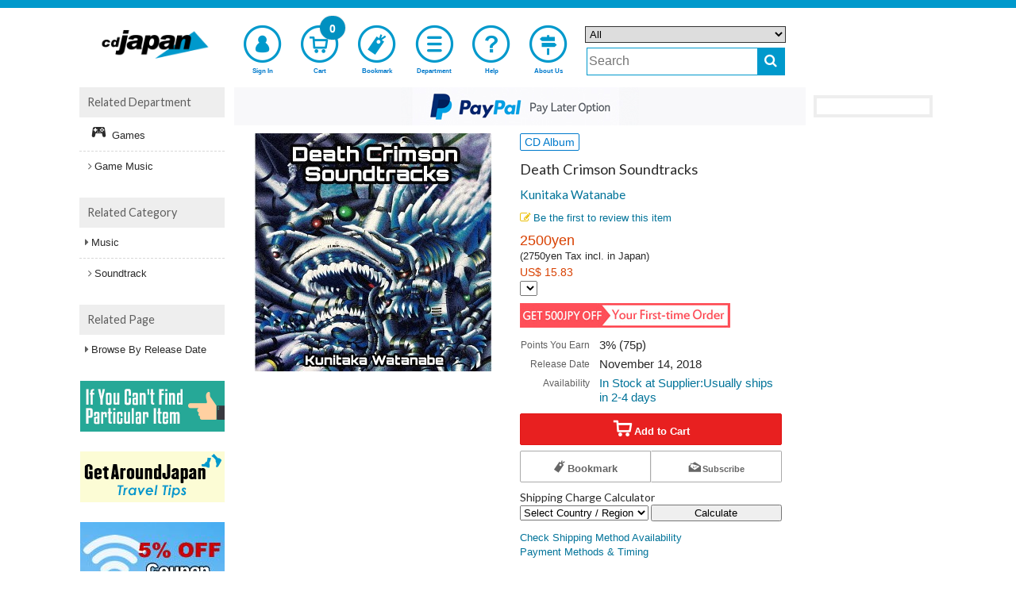

--- FILE ---
content_type: text/html;charset=UTF-8
request_url: https://www.cdjapan.co.jp/product/DAKKUNI-1803?s_ssid=e32e6c5ba1c97d84b0
body_size: 22937
content:
<!DOCTYPE html>
<!--[if lt IE 7]>      <html lang="en" class="no-js lt-ie9 lt-ie8 lt-ie7" xmlns:og="http://ogp.me/ns#"> <![endif]-->
<!--[if IE 7]>         <html lang="en" class="no-js lt-ie9 lt-ie8" xmlns:og="http://ogp.me/ns#"> <![endif]-->
<!--[if IE 8]>         <html lang="en" class="no-js lt-ie9" xmlns:og="http://ogp.me/ns#"> <![endif]-->
<!--[if gt IE 8]><!--> <html lang="en" class="no-js" xmlns:og="http://ogp.me/ns#"> <!--<![endif]-->
  <head>
  <meta charset="UTF-8" />
  <meta http-equiv="X-UA-Compatible" content="IE=edge,chrome=1">
  <meta name="apple-itunes-app" content="app-id=1058711820" />
  <meta name="google-play-app" content="app-id=jp.co.cdjapan.shopping" />

  <link rel="shortcut icon" href="//st.cdjapan.co.jp/assets/img/cdj_favicon.ico" type="image/vnd.microsoft.icon" />
  <link rel="apple-touch-icon-precomposed" href="//st.cdjapan.co.jp/assets/img/webcrip_cdj.png" />

  <title>CDJapan : Death Crimson Soundtracks  Kunitaka Watanabe CD Album

</title>

    <link rel="preconnect" href="https://fonts.gstatic.com/" crossorigin>
    <link href='//fonts.googleapis.com/css2?family=Muli&family=Lato:wght@300;400&display=swap' rel='stylesheet'>

    <link rel="stylesheet" type="text/css" href="https://www.cdjapan.co.jp/assets/bundled_cdj/cdj.css?231013" />
    <!--[if lt IE 9]>
    <link rel="stylesheet" type="text/css" href="//st.cdjapan.co.jp/assets/css/ie.css" />
    <![endif]-->

    <style type="text/css">
  .cal_list .bx-wrapper .bx-controls-direction a {
    top: 100%;
    margin-top: 0;
    height: 30px;
    width: 17px;
  }
  .cal_list .bx-wrapper .bx-prev {
    background: url(//st.cdjapan.co.jp/assets/lib/bxslider/images/slider-left.png);
  }
  .cal_list .bx-wrapper .bx-next {
    background: url(//st.cdjapan.co.jp/assets/lib/bxslider/images/slider-right.png);
  }
  .menu-badge.bell {
    right: 2.2em;
    background-color: #e82020;
  }
  .menu-badge.mb2, #sp-menu .bottom-menu .menu-badge.mb2 {
    font-size: 1em;
    background-color: #e82020;
  }
    </style>

    <script type="text/javascript" src="https://www.cdjapan.co.jp/assets/bundled_cdj/cdj.js?241205" charset='utf-8'></script>

    <meta name="viewport" content="width=device-width,initial-scale=1,minimum-scale=1" />
    <meta name="format-detection" content="telephone=no" />
    <meta property="fb:admins" content="100002407009283" />


    <meta property="og:site_name" content="CDJapan" />
    <meta property="og:type" content="article" />
    <meta property="og:url" content="https://www.cdjapan.co.jp/product/DAKKUNI-1803" />
    <meta property="og:title" content="Death Crimson Soundtracks  Kunitaka Watanabe CD Album

" />
    <meta property="og:image" content="http://st.cdjapan.co.jp/pictures/l/09/28/DAKKUNI-1803.jpg" />
    <meta property="og:description" content="Kunitaka Watanabe,Death Crimson Soundtracks,CD Album
 listed at CDJapan! Get it delivered safely by SAL, EMS, FedEx and save with CDJapan Rewards!
" />

    <meta name="description" content="Kunitaka Watanabe,Death Crimson Soundtracks,CD Album
 listed at CDJapan! Get it delivered safely by SAL, EMS, FedEx and save with CDJapan Rewards!
" />
    <meta name="title" content="Death Crimson Soundtracks  Kunitaka Watanabe CD Album

" />
    <meta name="keywords" content="Kunitaka Watanabe,渡辺邦孝,Death Crimson Soundtracks,CD Album

" />

    <link title="Help" href="https://www.cdjapan.co.jp/guide/help/" rel="help" />
    <link title="" href="https://www.cdjapan.co.jp/products" rel="search" />

    <link href="https://www.neowing.co.jp/product/DAKKUNI-1803?s_ssid=e32e6c5ba1c97d84b0" rel="alternate" hreflang="ja-jp" />
    <link href="https://www.cdjapan.co.jp/product/DAKKUNI-1803?s_ssid=e32e6c5ba1c97d84b0" rel="alternate" hreflang="en-us" />
    <meta http-equiv="Content-Language" content="en" />

    <link href="https://www.cdjapan.co.jp/product/DAKKUNI-1803" rel="canonical" />


    <script type="text/javascript">
      var nwapi = new neowing_api();
      var nwcar = new ProductCarousel();
      var nw_cust_info = undefined;
      var _ukwhost = 'uabizprd.ukw.jp';
      var _ukwq = [];
      var _ukwreq = function() {
        _ukwq.unshift(['_setDisplay', navigator.userAgent.match(/iPhone|Android.+Mobile/i) ? 'sp' : 'pc']);
        _ukwq.unshift(['_setRefURL',document.referrer]);
        _ukwq.unshift(['_setReqURL',location.href]);
        _ukwq.unshift(['_setClient','cdjapan']);
        var _ukt = document.createElement('script');
        _ukt.type = 'text/javascript';
        _ukt.async = true;
        _ukt.src = '//' + _ukwhost + '/taglog/ukwlg.js';
        var _uks = document.getElementsByTagName('script')[0];
        _uks.parentNode.insertBefore(_ukt,_uks);
      };
    </script>

    <script src="//media.algorecs.com/rrserver/js/2.1/p13n.js"></script>
    <script charset="utf-8" type="text/javascript">
      var nwrr = new RichRelevance('cdj', { env : 1 });
    </script>
<script charset="utf-8" type="text/javascript">
  RR.jsonCallback = function() {
    var dt = RR.data.JSON.placements || [];

    for (i = 0; i < 4; i++) {
      if ( !dt[i] ) continue;
      var ld = $('#rrrecom' + (i + 1)).attr('data-loading') || '';
    $.ajax({
      url: '//www.cdjapan.co.jp/api/rr/1',
      type: 'POST',
      data: {'rcdata' : JSON.stringify(dt[i] || {}), sid : i + 1, rpp : i ? 20 : (window.innerWidth >= 1090 ? 5 : 10), lazy : ld == 'lazy' ? 1 : 0},
      timeout: 30000,
      success: function(ds) {
        if (ds && ds.length) {
          var d = ds.split( "\t" );
          if (d[0]) {
          $('#rrrecom' + d[2]).html(
            '<div id="third-menu-center' + (d[2] == 1 ? '' : d[2]) + '" class="col4 colo cal_list">' +
            '<h4 class="spec-hl">' + d[1] + '</h4>' +
            '<ul class="items item-thumb small" id="detail-recommend-item' + d[2] + '"></ul></div>' + 
            '<div class="rdum" style="height:2.2em;"></div>');
          $('#detail-recommend-item' + d[2]).append(d[0]);
          if (d[2] == 1) {
            $('#rr-side-data').append(d[0]);
            $('#rr-side-title').html(d[1]);
          }
          nwapi.transCurrency('.price-jp-yen', '.price-exchange');
          if ( typeof nwcar !== 'undefined' ) {
            nwcar.put_carousel('#detail-recommend-item' + d[2],{"loop":1,"callback":function(obj) { obj.load_stop = 0;$('.rdum').hide(); }});
          }
          }
        }
      },
      error:  function(req, st) {
        console.log('err:', st);
      }
    });
    }
  };
</script>
<script type="text/javascript">
(function () {
  var _cb = RR.jsonCallback;
  RR.jsonCallback = function() {
    _cb();
    DisplayNewShoppers();
    for (var key in RR.data.JSON.content) {
      if ( RR.data.JSON.content[key]['placement_name'].match(/segment/) ) {
        if ( !RR.data.JSON.content[key]['content_id'] ) continue;
        var p = RR.data.JSON.content[key]['clickthrough_URL'].split("?", 2);
        var p2 = p[1].split("&");
        var newp = [];
        for (var i in p2) {
          if (!(p2[i].match(/^ct=/))) {
            newp.push(p2[i]);
          }
        }
        var nm = RR.data.JSON.content[key]['placement_name'].split(".", 2);
        if (!nm[0] && !nm[1]) { return; }
        var name = nm[1] || nm[0] || '';
        var baseElement = document.createElement("a");
        baseElement.href = 'javascript:void(0)';
        baseElement.setAttribute('class', 'promolink');
        baseElement.setAttribute('data-url', '/campaign/' + RR.data.JSON.content[key]['content_id']);
        baseElement.setAttribute('data-log', p[0] + "?" + newp.join("&"));
        baseElement.setAttribute('style',
          'display:block;line-height:0;text-decoration:none;background-color:#fff');
        var alt_txt = RR.data.JSON.content[key]['title'] || '';
        var imgElement = document.createElement("img");
          imgElement.src = (RR.data.JSON.content[key]['asset_image_URL'] || '').replace('http:','');
          imgElement.title = alt_txt;
          imgElement.alt = alt_txt;
        baseElement.appendChild(imgElement);
        var targetdiv = document.getElementById('eg_' + name);
        if ( targetdiv ) targetdiv.appendChild(baseElement);
      }
    }
  }
}());

  function DisplayNewShoppers() {
    for (var key in RR.data.JSON.content) {
      if ( RR.data.JSON.content[key]['placement_name'].match(/newshoppers/) ) {
        var p = RR.data.JSON.content[key]['clickthrough_URL'].split("?", 2);
        var p2 = p[1].split("&");
        var newp = [];
        for (var i in p2) {
          if (!(p2[i].match(/^ct=/))) {
            newp.push(p2[i]);
          }
        }
        var linkElement = document.createElement("a");
        linkElement.href = RR.data.JSON.content[key]['raw_url'];
        linkElement.setAttribute('onclick',
          "nwrr.log_click('" + p[0] + "?" + newp.join("&") +
          "');ga('send', 'event', 'header-banner-eng-click', 'click', '" +
          RR.data.JSON.content[key]['raw_url'].replace(/'/g,'%27') + "')");
        linkElement.setAttribute('style',
          'display:block;line-height:0;text-decoration:none;background-color:#'
          + ( RR.data.JSON.content[key]['header_color'] || 'fff' ) );
        var alt_txt = RR.data.JSON.content[key]['title'] || '';
        var imgElement = document.createElement("img");
          imgElement.src = (RR.data.JSON.content[key]['asset_image_URL'] || '').replace('http:','');
          imgElement.title = alt_txt;
          imgElement.alt = alt_txt;
        linkElement.appendChild(imgElement);
        var targetdiv = document.getElementById('newshoppers');
        if ( targetdiv ) targetdiv.appendChild(linkElement);
      }
    }
  }
</script>

<!--[if IE 8]>
<style type="text/css">
.mfp-content {
  width: 60% !important;
}
.mfp-figure:after {
  width: 0px;
  height: 0px;
}

</style>
<![endif]-->
<style>
#subcart {
  position: fixed;
  display: block;
  background-color: rgb(255 255 255 / 0.75);
  border: 1px solid #999999;
  padding: .5em .3em;
  z-index: 999;
}
#subcart.subcpc {
  width: 162px;
  right: 0;
}
#subcart.subcmb {
  width: 90%;
  max-width: 640px;
  height: auto;
  bottom: 0;
  left: 50%;
  transform: translateX(-50%);
}
#subcart .sctprc {
  color: #E82020;
  text-align: right;
}
#subcart.subcpc button {
  font-size: .85em;
}
#subcart.subcmb button {
  font-size: 1.5em;
}
#subcart.subcmb .sctprc div {
  display: inline-block;
  padding-right: 2em;
}
#subcart .buttons {
  width: 100%;
  margin: .5em 0 0 0;
}
#subcart.subcpc button.green {
  height: auto;
}
#subcart button {
  width: 100%;
  height: 24px;
  padding: 0;
  -webkit-border-radius: 2px;
  -moz-border-radius: 2px;
  border-radius: 2px;
}
#subcart .sub-buttons {
  margin-top: .5em;
}
div.description {
  margin: 1.5em 0.5em;
}
</style>
<style type="text/css">
#zoom-elements {
  position: absolute;
  top: 50%;
  left: 50%;
  transform: translate(-50%, -50%);
  z-index: 7777;
}
#zoom-controls {
  position: relative;
  width: 50%;
  max-width: 15em;
  min-width: 13em;
  display: block;
  margin: 0 auto;
  text-align: center;
  background: rgba(255, 255, 255, 0.8);
  padding: 5px;
  border-radius: 3px;
}
#zoom-controls button {
  display: inline-block;
  text-align: center;
  margin: 0 3px;
  font-size: large;
  font-weight: bold;
  width: 25%;
}
#zoom-controls button#reset-scale {
  font-weight: normal;
  text-align:center;
  width: 15%;
}
#zoom-controls button#reset-scale i {
  font-size: medium;
}
#image-container {
  position: relative;
  overflow: hidden;
}
#zoomed-image {
  position: absolute;
  top: 50%;
  left: 50%;
  transform: translate(-50%, -50%);
  transform-origin: 50% 50%;
}
button.mfp-arrow-left:before {
    border-right-color: #333;
}
button.mfp-arrow-right:before {
    border-left-color: #333;
}
</style>
<script>
$(function() {
   modal_js('production');
});
$(function(){
    var fm,fm2;
    $('.ec-button').on('submit', '.js-req-item', function(e){
        e.preventDefault();
        fm = $(this)[0];
        if ( Cookies.get('reqchecked') & 1 ) {
            fm.submit();
            return true;
        }
        var modal = new nwModal('js-modal-req');
        modal.open();
    });
    $('.ec-button').on('submit', '.js-reqm-item', function(e){
        e.preventDefault();
        fm2 = $(this)[0];
        if ( Cookies.get('reqchecked') & 4 ) {
            fm2.submit();
            return true;
        }
        var modal = new nwModal('js-modal-reqm');
        modal.open();
    });
    $('#js-req-item2').on('submit', function(e){
        e.preventDefault();
        if ( $.grep( $(this).serialize().split('&'), function(e, i) {
                return (e == 'reqchk=1');
            }).length ) {
            svck( Cookies.get('reqchecked') | 1 );
        }
        if ( fm ) {
            fm.submit();
        }
        return true;
    });
    $('#js-reqm-item2').on('submit', function(e){
        e.preventDefault();
        if ( $.grep( $(this).serialize().split('&'), function(e, i) {
                return (e == 'reqmchk=1');
            }).length ) {
            svck( Cookies.get('reqchecked') | 4 );
        }
        if ( fm2 ) {
            fm2.submit();
        }
        return true;
    });

    if ( location.search.match(/(\?|\&)sid=[^&]+/) ) {
        if ( !( Cookies.get('reqchecked') & 2) ) {
            var modal = new nwModal('js-modal-dai');
            modal.open();
            svck( Cookies.get('reqchecked') | 2 );
        }
    }
    function svck(val) {
       var dt = new Date(2038, 0, 1);
       Cookies.set( 'reqchecked', val, { expires: dt, path: '/' } );
    }

    $(document).on( 'click', '.promolink',  function(e) {
      e.preventDefault();
      var url = $(this).attr('data-url');
      var log = $(this).attr('data-log');
      if ( !url ) return;
      if ( log ) nwrr.log_click(log);
      $.get(
        url,
        function(data){
          var src = $('#modal_content', $(data)).css({
            'margin': '0 auto',
            'padding': '1em',
            'width': '80%',
            'background-color': '#ffffff'
          });
          $.magnificPopup.open({
            items: {
              src: src,
              type: 'inline'
            }
          });
        }
      );
    });
});

  _ukwq = [];
  _ukwq.push(['_setItem','DAKKUNI-1803']);
  _ukwq.push(['_sendProductLog']);
</script>
    <script>
      nwrr.func.push(function(r3c){
        r3c.addPlacementType('item_page.r01');
        r3c.addPlacementType('item_page.r02');
        r3c.addPlacementType('item_page.r03');
        r3c.addPlacementType('item_page.r04');
        r3c.addCategoryHintId('UA-16');
        var R3_ITEM = new r3_item();
        R3_ITEM.setId('DAKKUNI-1803');
        r3c.addPlacementType('item_page.newshoppers');
        r3c.addPlacementType('item_page.segment01');
        r3c.addPlacementType('item_page.segment02');
      });
    </script>

    <script type="text/javascript">
      $(function() {
        moment.locale('en');
        neowing_init();

        var cb = {
          done: function(v) {
            if ( v == true ) {
              $('.js-service-name').text('Account');
              $('#header .top-menu-cust>a').append(
                '<div class="menu-badge mb0"><i class="fa fa-check" style="color:#FFF;font-size:0.8em;vertical-align:middle;"></i></div>'
              );
              $('#header .top-menu-cust>div').append(
                '<div class="menu-badge mb1"><i class="fa fa-check" style="color:#FFF;font-size:0.8em;vertical-align:middle;"></i></div>'
              );
              var licb = {
                done: function(data) {
                  if ( data && data['result'] == 'YES' ) {
                    $('#cust-info-name').text(
                      data.name1 + ' ' + data.name2
                    );
                    $('#cust-info-point').text(data.having_point);
                    nw_cust_info = data;
                    if (!Cookies.get('__stid') && data.id) {
                      Cookies.set('__stid', data.id, {expires:3});
                    }
                    if (!Cookies.get('__sthid') && data.customer_id_hash) {
                      Cookies.set('__sthid', data.customer_id_hash, {expires:3});
                    }
                    if (!data['privacy_policy_agreement']) {
                      var modal = new nwModal('js-modal-privacy-policy');
                      modal.open();
                    }
                    if ( data.order_alert_count ) {
                      $('#header .top-menu-cust div.menu-badge.mb0').replaceWith(
                        '<div class="menu-badge mb2"><i class="fa fa-bell" style="color:#FFF;font-size:1.1em;vertical-align:baseline;"></i></div>'
                      );
                      $('#header .top-menu-cust div.menu-badge.mb1').replaceWith(
                        '<div class="menu-badge mb2"><i class="fa fa-bell" style="color:#FFF;font-size:0.9em;vertical-align:middle;padding-bottom:4px;"></i></div>'
                      );
                      $('#header .user-menu-order>a').append(
                        '<div class="menu-badge bell">' + data.order_alert_count + '</div>'
                      );
                    }
                  }
                  nwrr.rich_req(data);
                  _ukw_req();
                  _rr_msg();
                },
                fail: function(e) {
                  if (Cookies.get('__stid')) {
                    Cookies.remove('__stid');
                  }
                  nwrr.rich_req();
                  _ukw_req();
                  _rr_msg();
                }
              };
              nwapi.callLoginInfo(licb);
            } else {
              nwrr.rich_req();
              _ukw_req();
              _rr_msg();
            }
          },
          fail: function(e) {
            if (Cookies.get('__stid')) {
              Cookies.remove('__stid');
            }
            nwrr.rich_req();
            _ukw_req();
            _rr_msg();
          }
        };
        nwapi.isLogin(cb);

        var cccb = {
          done: function(val) {
            $('.js-cart-count').text(val);
            nwapi.transCurrency('.price-jp-yen', '.price-exchange');
          }
        };
        nwapi.countCart(cccb);

        var nwshr = new neowing_share_button({ hashtags: 'cdjapan' });

        $('#js-modal-privacy-policy-do').on('click', function(e){
          e.preventDefault();
          $('#js-modal-privacy-policy').hide();
          var appcb = {
            done: function(val) {
            }
          };
          nwapi.agree_privacy_policy(appcb);
        });
      });

      function _ukw_req() {
        if ( !_ukwq.length ) return;
        if ( nw_cust_info && nw_cust_info["customer_id_hash"] ) {
          _ukwq.unshift(['_setLoginID', nw_cust_info["customer_id_hash"]]);
        }
        _ukwreq();
      }

      function _rr_msg(data) {
      }
    </script>
<script>(function(w,d,s,l,i){w[l]=w[l]||[];w[l].push({'gtm.start':
new Date().getTime(),event:'gtm.js'});var f=d.getElementsByTagName(s)[0],
j=d.createElement(s),dl=l!='dataLayer'?'&l='+l:'';j.async=true;j.src=
'https://www.googletagmanager.com/gtm.js?id='+i+dl;f.parentNode.insertBefore(j,f);
})(window,document,'script','dataLayer','GTM-T78BL6X');</script>

    <script type="text/javascript">
      (function(i,s,o,g,r,a,m){i['GoogleAnalyticsObject']=r;i[r]=i[r]||function(){
      (i[r].q=i[r].q||[]).push(arguments)},i[r].l=1*new Date();a=s.createElement(o),
      m=s.getElementsByTagName(o)[0];a.async=1;a.src=g;m.parentNode.insertBefore(a,m)

      })(window,document,'script','//www.google-analytics.com/analytics.js','ga');
      ga('create', 'UA-216925-2', 'cdjapan.co.jp', {'useAmpClientId': true});
      ga('require', 'displayfeatures');
      ga('require', 'linkid', 'linkid.js');
      ga('require', 'ecommerce', 'ecommerce.js');
      ga('send', 'pageview');

      if (document.referrer.match(/google\.(com|co\.jp)/gi) && document.referrer.match(/cd/gi)) {
        var myString = document.referrer;
        var r        = myString.match(/cd=(.*?)&/);
        var rank     = parseInt(r[1]);
        var kw       = myString.match(/q=(.*?)&/);
        if (kw[1].length > 0) {
          var keyWord  = decodeURI(kw[1]);
        } else {
          keyWord = "(not provided)";
        }
        var p        = document.location.pathname;
        ga('send', 'event', 'RankTracker', keyWord, p, rank, true);
      }

      $(function() {
         var self_host = new URI(location.href).host();
         $("a").on('click', function(e) {
            var ev_category = $(this).attr('data-ga-event');
            var href = $(this).attr('href');
            var url = new URI(href);
            var host = url.host();
            if( host.length > 0 && self_host == host ) {
                href = url.path();
                if( url.query() ) {
                   href = href + '?' + url.query();
                }
            }
            if ( ev_category ) {
              ga('send', 'event', ev_category, 'click', href);
            }
            if (href != '#') {
              ga('send', 'event', 'linkclick', 'click', href);
            }
         });
         $("button:submit").click(function(e) {
             var ev_name = $(this).attr('data-ga-event');
            if ( ev_name ) {
              ga('send', 'event', 'submit', ev_name);
            }
          });
      });
    </script>
  </head>
  <body>
  <!--[if lt IE 7]>
      <p class="chromeframe">You are using an <strong>outdated</strong> browser. Please <a href="https://browsehappy.com/">upgrade your browser</a> or <a href="https://www.google.com/chromeframe/?redirect=true">activate Google Chrome Frame</a> to improve your experience.</p>
  <![endif]-->
  <script type="text/javascript">
    $.smartbanner({
      title: 'CDJapanAPP',
      author: 'Neowing',
      price: 'FREE',
      appStoreLanguage: 'us',
      inGooglePlay: 'In Google Play',
      url: null,
      button: 'VIEW',
      daysHidden: 30,
      daysReminder: 90,
    });
  </script>
<noscript><iframe src="https://www.googletagmanager.com/ns.html?id=GTM-T78BL6X"
height="0" width="0" style="display:none;visibility:hidden"></iframe></noscript>
  <div id="wrap">
<div id="header-wrap">
  <header id="header" class="">

    <div class="wide-header">
      <div class="header-top">
        <div class="logo">
          <a href="https://www.cdjapan.co.jp/" rel="home"><img src="//st.cdjapan.co.jp/assets/img/logo_cdj.png" alt="CDJapan" /></a>
        </div>
      </div>

      <nav class="header-nav">
        <ul class="top-menu">
          <li class="top-menu-cust">
            <a href="https://www.cdjapan.co.jp/z/my/" class="open-customer-service"  style="position:relative;" data-ga-event="header-login">
              <i class="icon-nw-kaiin-02"></i>
              <span class="js-service-name">Sign In</span>
            </a>
          </li>
          <li class="top-menu-cart">
            <a href="https://www.cdjapan.co.jp/z/shopping_cart/" style="position:relative;" data-ga-event="header-cart">
              <i class="icon-nw-cart-02"></i>
              <span>Cart</span>
              <div class="menu-badge js-cart-count">0</div>
            </a>
          </li>
          <li class="top-menu-clip">
            <a href="https://www.cdjapan.co.jp/z/my/list/items/" data-ga-event="header-bookmark">
              <i class="icon-nw-bookmark-02-1"></i>
              <span>Bookmark</span>
            </a>
          </li>
          <li class="top-menu-shop">
            <a href="https://www.cdjapan.co.jp/shop/" data-ga-event="header-shoplist">
              <i class="icon-nw-list"></i>
              <span>Department</span>
            </a>
          </li>
          <li class="top-menu-help">
            <a href="https://www.cdjapan.co.jp/guide/help/" data-ga-event="header-help">
              <i class="icon-nw-biginner"></i>
              <span>Help</span>
            </a>
          </li>
          <li class="top-menu-begin">
            <a href="https://www.cdjapan.co.jp/guide/intro/" data-ga-event="header-guide">
              <i class="icon-nw-beginner-04"></i>
              <span>About Us</span>
            </a>
          </li>
        </ul>
      </nav>

      <div class="header-search" role="search">
        <form action="https://www.cdjapan.co.jp/searchuni" mehtod="get" id="suggester">
          <div class="hrow">
            <select name="term.media_format" id="ussel" class="qtype">
              <option value="" selected>All</option>
              <option value="person_series">Artist/Series Listing Page</option>
              <option value="CMS">Feature Page</option>
              <option value="cd">All CD</option>
              <option value="cdnomaxi">CD Album</option>
              <option value="cdmaxi">CD Maxi</option>
              <option value="vinyl">Vinyl</option>
              <option value="video">Video</option>
              <option value="DVD">DVD</option>
              <option value="bluray">Blu-ray</option>
              <option value="GOODS">Collectible</option>
              <option value="game">Game</option>
              <option value="BOOK">Book</option>
              <option value="APPAREL">Apparel</option>
            </select>
          </div>
          <div class="hrow">
            <div class="hcol sc_inp"><input type="text" name="q" value="" class="q search" placeholder="Search" id="unsch" /></div>
            <div class="hcol sc_btn"><button type="submit" class="search-button" aria-label="do search"><i class="fa fa-search"></i></button></div>
          </div>
        </form>
      </div>
<script>
  $(function() {
    let domain = document.domain;
    var options = {
        site: 'cdjapan',
        url: 'https://s3bizprd.ukw.jp/qsuggest/v1d/cdjapan/',
        develop: 0,
        params: {
          dr_category: 2,
          dr_shop: 1,
          dr_brand: 1,
          dr_productname: 2,
          mr_category: 1,
          mr_brand: 1,
          rows: 10,
          history: 'on'
        },
        delay: 300
    };
    var uobj = $('#unsch').unSuggest(options);
    var uobj2 = $('#unsch2').unSuggest(options);
  });
</script>
    </div>

    <div id="window-customer-service">
      <div class="window-customer-service-on">
        <div class="cust-info">
          <div>
            Hi, <b id="cust-info-name"></b>
          </div>
          <div>
            <a href="https://www.cdjapan.co.jp/z/my/account/point/"><span style="color:#fff;">Rewards Points</span> <b class="font-red"><b id="cust-info-point"></b>pt</b></a>
          </div>
        </div>

        <ul class="customer-service-menu">
          <li>
            <a href="https://www.cdjapan.co.jp/z/my/order/">
              <i class="icon-nw-rireki"></i>
              Order History
            </a>
          </li>
          <li>
            <a href="https://www.cdjapan.co.jp/z/my/account/">
              <i class="icon-nw-kaiin"></i>
              Your Account Information
            </a>
          </li>
          <li class="user-menu-order">
            <a href="https://www.cdjapan.co.jp/z/my/order/?filter=orders_on_hold" style="position:relative;">
              <i class="fa fa-bell"></i>
              <span>Orders on Hold</span>
            </a>
          </li>
          <li>
            <a href="https://www.cdjapan.co.jp/z/my/mail/">
              <i class="icon-nw-mail-02-1"></i>
              Email Preference
            </a>
          </li>
        </ul>

        <div class="customer-service-my-top">
          <a href="https://www.cdjapan.co.jp/z/my/">Customer Account</a>
        </div>

        <form action="https://www.cdjapan.co.jp/z/logout" method="post" class="customer-service-logout">
          <input type="hidden" name="next" value="/product/DAKKUNI-1803" />
          <button type="submit" class="btn blue small">Sign Out</button>
        </form>
      </div>
      <a href="#" class="wc-close"></a>
    </div>

    <div class="small-header">
      <div class="header-pannel">
        <div class="logo">
          <a href="https://www.cdjapan.co.jp/" rel="home"><img src="//st.cdjapan.co.jp/assets/img/logo_cdj.png" alt="CDJapan" /></a>
        </div>
        <div class="header-pannel-menu">
          <a href="https://www.cdjapan.co.jp/guide/intro/">
            <i class="icon-nw-beginner-04"></i>
            <span>About Us</span>
          </a>
        </div>
        <div class="header-pannel-menu">
          <a href="https://www.cdjapan.co.jp/guide/help/">
            <i class="fa fa-question"></i>
            <span>Help</span>
          </a>
        </div>
      </div>
    </div>

    <div id="sp-menu">
      <ul class="bottom-menu">
        <li class="top-menu-cust">
          <div class="open-customer-service" style="position:relative;">
            <i class="icon-nw-kaiin"></i>
            <span class="js-service-name">Sign In</span>
          </div>
        </li>
        <li class="">
          <a href="https://www.cdjapan.co.jp/z/shopping_cart/" style="position:relative;">
            <i class="icon-nw-cart"></i>
            <span>Cart</span>
            <div class="menu-badge js-cart-count">0</div>
          </a>
        </li>
        <li class="">
          <a href="https://www.cdjapan.co.jp/z/my/list/items/">
            <i class="icon-nw-bookmark-01"></i>
            <span>Bookmark</span>
          </a>
        </li>
        <li class="">
          <a href="https://www.cdjapan.co.jp/shop/">
            <i class="fa fa-bars"></i>
            <span>Department</span>
          </a>
        </li>

        <li class="">
          <div class="js-sp-open-search">
            <i class="fa fa-search"></i>
            <span>Search</span>
          </div>
        </li>
      </ul>
    </div>
  </header>
</div>
<div itemscope itemtype="http://schema.org/Product">
<div id="container">
  <section id="content">
    <div class="content_header" id="newshoppers"></div>
    <div id="mail_regtop" class="content_header" style="margin-top:.5em">
      <form action="" class="mail-form js-add-mail">
        <button type="submit" style="width: auto;padding:0;margin:0;background:none;border:0;font-size:0;line-height:0;overflow:visible;cursor:pointer;"><img src="//st.cdjapan.co.jp/assets/img/receive_info.png" alt="Recieve new release infomation" /></button>
      </form>
    </div>
<div class="row sdw">
  <div class="col2 colo">
    <div id="recs-sp-msg-container">
    <ul id="prod-thumb" class="prod-thumb js-gallery2">
      <li>
        <div class="product_large_thumb">
          <a href="//st.cdjapan.co.jp/pictures/l/09/28/DAKKUNI-1803.jpg?v=2"><img src="//st.cdjapan.co.jp/pictures/l/09/28/DAKKUNI-1803.jpg?v=2" itemprop="image" alt="product image 1" /></a>
        </div>
      </li>
    </ul>
<div id="zoom-elements" style="display:none;">
  <div id="zoom-controls">
    <button id="zoom-in" type="button">+</button>
    <button id="reset-scale" type="button"><i class="fa fa-repeat"></i></button>
    <button id="zoom-out" type="button">-</button>
  </div>
  <div id="image-container">
    <img id="zoomed-image" src="" alt="Zoomed">
  </div>
</div>
    </div>


  </div>

  <div class="col2">
    <div class="product_info">
      <span class="label blue media">CD Album
</span>




      <h1><span itemprop="name">Death Crimson Soundtracks </span></h1>
      <h3 class="person"><a href="https://www.cdjapan.co.jp/person/700066319">Kunitaka Watanabe</a></h3>

      <div class="rating">
        <a class="see" href="#customer-review"><span class="rating-star" style="font-size:120%"><i class="fa fa-pencil-square-o"></i> Be the first to review this item</span></a>
      </div>

      <div itemprop="offers" itemscope itemtype="http://schema.org/Offer">
        <meta itemprop="url" content="https://www.cdjapan.co.jp/product/DAKKUNI-1803" />
      <div id="pl_DAKKUNI-1803" class="price-info">
        <div class="price">
          <div> <meta itemprop="priceCurrency" content="USD" />
    <span itemprop="price" content="15.83" class="price-jp-yen">2500yen</span>
</div>
          <span style="font-size:0.8em;">(2750yen Tax incl. in Japan)</span>
          <div class="price-exchange">US$ 15.83</div>
        </div>
        <div>
          <select id="js-rate-select" aria-label="Display currency selection"></select>
        </div>
      </div>

      </div>
          <script>
          $(function(){
              nwapi.setCurrencyForm('#js-rate-select');
              $('#js-rate-select').change(function(){
                 var val = $(this).find('option:selected').attr('value');
                 nwapi.transCurrency('.price-jp-yen','.price-exchange', val);
              });
          });
          </script>

      <div id="eg_segment01" style="margin-top:.5em;" onclick=""></div>

      <table class="basic-info">
        <tr class="point">
          <th class="point-label">Points You Earn</th>
          <td class="point-num">3% (75p)</td>
        </tr>

        <tr>
          <th>Release Date</th>
          <td><span itemprop="releaseDate">November 14, 2018</span>
</td>
        </tr>
        <tr>
          <th>Availability</th>
          <td><a href="https://www.cdjapan.co.jp/guide/help/shipping/when_will_my_order_ship">  In Stock at Supplier:Usually ships in 2-4 days
</a></td>
        </tr>

      </table>




      <div class="detail-notice">
      </div>


      <div id="eg_segment02" onclick=""></div>

      <div class="buttons ec-button" id="js-scroll-fix" data-title="Death Crimson Soundtracks Kunitaka Watanabe CD" style="margin-top: .5em;">
        <form action="https://www.cdjapan.co.jp/z/shopping_cart/" method="post" class="cart-form js-add-cart">
          <input type="hidden" name="prodkey" value="DAKKUNI-1803" />
          <button type="submit" class="btn small red">
            <i class="icon-nw-cart"></i>
            <span>Add to Cart</span>
          </button>
        </form>

        <div class="sub-buttons" data-title="Death Crimson Soundtracks Kunitaka Watanabe CD">
          <form action="" method="post" class="clip-form js-add-clip">
            <input type="hidden" name="prodkey" value="DAKKUNI-1803" />
            <button type="submit" class="btn small white">
              <i class="icon-nw-bookmark-01"></i>
              <span>Bookmark</span>
            </button>
          </form>
          <form action="" class="mail-form js-add-mail" id="mail_reg">
            <button type="submit" class="btn small white" style="border-left: 1px solid #EEE;">
              <i class="icon-nw-mail-02"></i>
              <span style="font-size:0.7rem">Subscribe</span>
            </button>
          </form>
        </div>
      </div>

      <div>
        <form action="/z/shopping_cart/product_calc" id="shipping_charge_calc">
           <h5 style="margin-bottom:0;padding-bottom:0;">Shipping Charge Calculator</h5>
           <div style="margin:0 auto;display:table;width: 100%;">
           <select name="country" id="shipping_charge_country" style="display:table-cell;width:49%; margin-right:1%;">
           <option value="">Select Country / Region</option>
           <option value="1">AFGHANISTAN</option>
           <option value="2">ALBANIA</option>
           <option value="3">ALGERIA</option>
           <option value="4">ANDORRA</option>
           <option value="5">ANGOLA</option>
           <option value="6">ANGUILLA</option>
           <option value="7">ANTIGUA</option>
           <option value="8">ARGENTINA</option>
           <option value="9">ARMENIA</option>
           <option value="10">ARUBA</option>
           <option value="11">AUSTRALIA</option>
           <option value="12">AUSTRIA (EUROPE)</option>
           <option value="13">AZERBAIJAN</option>
           <option value="14">AZORES IN PORTUGAL</option>
           <option value="15">BAHAMAS</option>
           <option value="16">BAHRAIN</option>
           <option value="17">BANGLADESH</option>
           <option value="18">BARBADOS</option>
           <option value="19">BELARUS</option>
           <option value="20">BELGIUM</option>
           <option value="21">BELIZE</option>
           <option value="22">BENIN</option>
           <option value="23">BERMUDA</option>
           <option value="24">BHUTAN</option>
           <option value="25">BOLIVIA</option>
           <option value="26">BOSNIA&amp;HERZEGOVINA</option>
           <option value="27">BOTSWANA</option>
           <option value="28">BRAZIL</option>
           <option value="29">BRITISH VIRGIN IS.</option>
           <option value="224">VIRGIN ISLANDS, US</option>
           <option value="30">BRUNEI DARUSSALAM</option>
           <option value="31">BULGARIA</option>
           <option value="32">BURKINA FASO</option>
           <option value="33">BURUNDI</option>
           <option value="34">CAMBODIA</option>
           <option value="35">CAMEROON</option>
           <option value="36">CANADA</option>
           <option value="216">CAPE VERDE</option>
           <option value="225">CAYMAN ISLANDS</option>
           <option value="37">CENT. AFRICAN REP.</option>
           <option value="38">CHAD</option>
           <option value="39">CHILE</option>
           <option value="40">CHINA</option>
           <option value="41">COLOMBIA</option>
           <option value="51">COMMON.OF DOMINICA</option>
           <option value="42">COMOROS</option>
           <option value="43">CONGO</option>
           <option value="211">COOK ISLANDS</option>
           <option value="44">COSTA RICA</option>
           <option value="45">COTE D&#39;IVOIRE</option>
           <option value="47">CROATIA</option>
           <option value="46">CUBA</option>
           <option value="48">CYPRUS</option>
           <option value="49">CZECH REPUBLIC</option>
           <option value="199">DEM.REP.OF CONGO</option>
           <option value="50">DENMARK</option>
           <option value="217">DJIBOUTI</option>
           <option value="52">DOMINICAN REPUBLIC</option>
           <option value="130">DUTCH ANTILLES</option>
           <option value="53">ECUADOR</option>
           <option value="54">EGYPT</option>
           <option value="55">EL SALVADOR</option>
           <option value="218">EQUATORIAL GUINEA</option>
           <option value="56">ERITREA</option>
           <option value="57">ESTONIA</option>
           <option value="58">ETHIOPIA</option>
           <option value="59">FALKLAND ISLANDS</option>
           <option value="222">FAROE ISLANDS</option>
           <option value="60">FIJI</option>
           <option value="61">FINLAND</option>
           <option value="62">FRANCE</option>
           <option value="63">FRENCH GUIANA</option>
           <option value="64">FRENCH POLYNESIA</option>
           <option value="65">GABON</option>
           <option value="66">GAMBIA</option>
           <option value="220">GEORGIA</option>
           <option value="67">GERMANY</option>
           <option value="68">GHANA</option>
           <option value="69">GIBRALTAR</option>
           <option value="71">GREECE</option>
           <option value="72">GREENLAND</option>
           <option value="73">GRENADA</option>
           <option value="74">GUADELOUPE</option>
           <option value="203">GUAM</option>
           <option value="75">GUATEMALA</option>
           <option value="207">GUERNSEY</option>
           <option value="76">GUINEA</option>
           <option value="77">GUINEA-BISSAU</option>
           <option value="78">GUYANA</option>
           <option value="79">HAITI</option>
           <option value="80">HONDURAS</option>
           <option value="81">HONG KONG</option>
           <option value="82">HUNGARY</option>
           <option value="83">ICELAND</option>
           <option value="84">INDIA</option>
           <option value="85">INDONESIA</option>
           <option value="86">IRAN</option>
           <option value="87">IRAQ</option>
           <option value="88">IRELAND</option>
           <option value="89">ISRAEL</option>
           <option value="90">ITALY</option>
           <option value="91">JAMAICA</option>
           <option value="202">JAPAN</option>
           <option value="92">JORDAN</option>
           <option value="93">KAZAKHSTAN</option>
           <option value="94">KENYA</option>
           <option value="95">KIRIBATI</option>
           <option value="98">KUWAIT</option>
           <option value="221">KYRGYZSTAN</option>
           <option value="99">LAOS</option>
           <option value="100">LATVIA</option>
           <option value="101">LEBANON</option>
           <option value="102">LESOTHO</option>
           <option value="103">LIBERIA</option>
           <option value="104">LIBYA</option>
           <option value="105">LIECHTENSTEIN</option>
           <option value="106">LITHUANIA</option>
           <option value="107">LUXEMBOURG</option>
           <option value="108">MACAU</option>
           <option value="109">NORTH MACEDONIA</option>
           <option value="110">MADAGASCAR</option>
           <option value="111">MALAWI</option>
           <option value="112">MALAYSIA</option>
           <option value="113">MALDIVES</option>
           <option value="114">MALI</option>
           <option value="115">MALTA</option>
           <option value="214">MARSHALL ISLANDS</option>
           <option value="116">MARTINIQUE</option>
           <option value="117">MAURITANIA</option>
           <option value="118">MAURITIUS</option>
           <option value="119">MEXICO</option>
           <option value="213">MICRONESIA</option>
           <option value="120">MOLDOVA</option>
           <option value="121">MONACO</option>
           <option value="204">MONGOLIA</option>
           <option value="209">MONTENEGRO</option>
           <option value="122">MONTSERRAT</option>
           <option value="123">MOROCCO</option>
           <option value="124">MOZAMBIQUE</option>
           <option value="125">MYANMAR</option>
           <option value="126">NAMIBIA</option>
           <option value="127">NAURU</option>
           <option value="128">NEPAL</option>
           <option value="129">NETHERLANDS</option>
           <option value="131">NEW CALEDONIA</option>
           <option value="132">NEW ZEALAND</option>
           <option value="133">NICARAGUA</option>
           <option value="134">NIGER</option>
           <option value="135">NIGERIA</option>
           <option value="136">NOR. IRELAND IN UK</option>
           <option value="96">NORTH KOREA</option>
           <option value="205">NORTH MARIANA IS.</option>
           <option value="137">NORWAY</option>
           <option value="138">OMAN</option>
           <option value="201">Others</option>
           <option value="139">PAKISTAN</option>
           <option value="219">PALAU</option>
           <option value="140">PANAMA</option>
           <option value="141">PAPUA NEW GUINEA</option>
           <option value="142">PARAGUAY</option>
           <option value="143">PERU</option>
           <option value="144">PHILIPPINES</option>
           <option value="145">POLAND</option>
           <option value="146">PORTUGAL</option>
           <option value="208">PUERTO RICO</option>
           <option value="206">QATAR</option>
           <option value="147">REUNION</option>
           <option value="148">ROMANIA</option>
           <option value="149">RUSSIA</option>
           <option value="150">RWANDA</option>
           <option value="152">SAINT HELENA</option>
           <option value="153">SAINT LUCIA</option>
           <option value="155">SAN MARINO</option>
           <option value="156">SAUDI ARABIA</option>
           <option value="157">SENEGAL</option>
           <option value="158">SERBIA</option>
           <option value="159">SEYCHELLES</option>
           <option value="160">SIERRA LEONE</option>
           <option value="161">SINGAPORE</option>
           <option value="163">SLOVAK REPUBLIC</option>
           <option value="162">SLOVENIA</option>
           <option value="164">SOLOMON ISLANDS</option>
           <option value="165">SOMALIA</option>
           <option value="166">SOUTH AFRICA</option>
           <option value="97">SOUTH KOREA</option>
           <option value="167">SPAIN</option>
           <option value="168">SRI LANKA</option>
           <option value="151">ST. KITTS &amp; NEVIS</option>
           <option value="223">ST. VINCENT</option>
           <option value="154">ST.PIERRE&amp;MIQUELON</option>
           <option value="169">SUDAN</option>
           <option value="170">SURINAME</option>
           <option value="171">SWAZILAND</option>
           <option value="172">SWEDEN</option>
           <option value="173">SWITZERLAND</option>
           <option value="174">SYRIA</option>
           <option value="175">TAIWAN</option>
           <option value="176">TAJIKISTAN</option>
           <option value="177">TANZANIA</option>
           <option value="178">THAILAND</option>
           <option value="179">TOGO</option>
           <option value="180">TONGA</option>
           <option value="181">TRINIDAD &amp; TOBAGO</option>
           <option value="182">TRISTAN DA CUNHA</option>
           <option value="183">TUNISIA</option>
           <option value="184">TURKEY</option>
           <option value="210">TURKMENISTAN</option>
           <option value="185">TURKS AND CAICOS</option>
           <option value="186">TUVALU</option>
           <option value="187">UGANDA</option>
           <option value="188">UKRAINE</option>
           <option value="189">UNI. ARAB EMIRATES</option>
           <option value="70">UNITED KINGDOM</option>
           <option value="190">UNITED STATES</option>
           <option value="191">URUGUAY</option>
           <option value="192">UZBEKISTAN</option>
           <option value="193">VANUATU</option>
           <option value="194">VATICAN CITY</option>
           <option value="195">VENEZUELA</option>
           <option value="196">VIETNAM</option>
           <option value="212">WALLIS &amp; FUTUNA</option>
           <option value="197">WESTERN SAMOA</option>
           <option value="198">YEMEN</option>
           <option value="215">ZAMBIA</option>
           <option value="200">ZIMBABWE</option>
           <option value="226">CURACAO</option>
           <option value="227">SINT MAARTEN</option>
           <option value="228">CARIBBEAN NETHERLANDS</option>
           </select>
           <button type="submit" style="display:table-cell;width:50%" data-ga-event="dtl-calculate">Calculate</button>
           </div>
        </form>
        <script>
          var cv = Cookies.get('spcntry');
          if( cv ) {
              $('#shipping_charge_country').val(cv);
          }
          else {
            setTimeout(function(){
                if( nw_cust_info !== undefined ) {
                    $('#shipping_charge_country').val(nw_cust_info['country']);
                }
            }, 1000);
          }

          $('#shipping_charge_calc').submit(function(e){
               e.preventDefault();
               var country_cd = $('#shipping_charge_country').val();
               if(!country_cd) return;

               var href = $(this).attr('action') + '?prodkey=DAKKUNI-1803&country_cd=' + country_cd;
               Cookies.set( 'spcntry', country_cd, { expires: 12*10, path: '/' } );

               $.get(
                   href,
                   function(data) {
                       var src = $(data);
                       src.css({ backgroundColor: '#FFF', width: '310px', margin: 'auto', 'padding': '10px', position: 'relative' });
                       src.find('table.price-list-table').css({ width: '280px'});
                       $.magnificPopup.open({
                         items: {
                           src:  src,
                           type: 'inline'
                         }
                       });
                       nwapi.transCurrency('.mltc_jp_yen','.mltc_conv_price');
                   },
                   'html'
               );
          });
        </script>
      </div>

      <div style="margin:1em 0 0;font-size:.9em">
        <ul>
          <li><a id="shipping_method_availability" href="https://www.cdjapan.co.jp/z/shipping_method_availability/">Check Shipping Method Availability</a></li>
          <li><a id="payment_methods" href="//st.cdjapan.co.jp/assets/img/Payment_Method.png">Payment Methods &amp; Timing</a></li>
        </ul>
        <script>
          $('#payment_methods').magnificPopup({
            'type': 'image'
          });
        </script>
      </div>

    <div class="share-buttons">
      <a class="x js-share-twitter" href="" aria-label="share on twitter"><i class="icon-2x icon-nw-x" style="font-size:1.2em;vertical-align:bottom;"></i></a>
      <a class="facebook js-share-facebook" href="" aria-label="share on facebook"><i class="icon-2x icon-nw-facebook"></i></a>
      <a class="line js-share-line" href="" aria-label="share on line"><i class="icon-2x icon-nw-LINE"></i></a>
      <a class="pinterest js-share-pinterest" href="" aria-label="share on pinterest"><i class="icon-2x icon-nw-pinterest"></i></a>
      <a class="mail js-share-mail" href="" aria-label="share on mail"><i class="icon-2x icon-nw-mail"></i></a>
    </div>

    </div>

  </div>
</div>




<div class="row sdw" id="rrrecom1"></div>
<div class="row sdw" id="rrrecom2"></div>
<div class="visible-desktop">
<div class="row sdw" id="rrrecom3"></div>
</div>

<div class="row sdw">
  <h3 class="spec-hl">Product Details</h3>
  <div class="col2">
    <table class="prod-spec">
      <tr><th>Catalog No.</th><td>DAKKUNI-1803</td></tr>
      <tr>
        <th>JAN/ISBN</th>
        <td><span itemprop="gtin13" content="4948722537281">4948722537281</span></td></tr>
      <tr>
        <th>Product Type</th>
        <td>
          CD
        </td>
      </tr>

      <tr>
        <th>Number of Discs</th>
        <td>1</td>
      </tr>


    </table>
  </div>


  <div class="col2">
    <table class="prod-spec">
    </table>

  </div>
  <div class="col4">

  </div>
</div>

<div class="row sdw">
  <h3 class="spec-hl">
Credits
  </h3>
  <div class="col4">
  <ul class="word-list">
    <li>
    <a href="https://www.cdjapan.co.jp/person/700066319" class="person-name"><i>渡辺邦孝</i></a>
    </li>
  </ul>
  </div>
</div>

<div class="row sdw">
  <h3 class="spec-hl">Description</h3>
  <div class="col4">
  <div class="description" itemprop="description">
  [Machine Translation] The legendary &quot;Death Crimson&quot; is well known among game enthusiasts, and since its release on the Sega Saturn in 1996, its absurd content has slowly spread and become a cult. The game has spawned such unintelligible buzzwords as &quot;Since we&#39;re here,&quot; &quot;It&#39;s coming from above,&quot; and many fans have made pilgrimages to the game&#39;s character modeling and holy places, and the game is still revered as &quot;Death Lord&quot; and &quot;Death Emperor. However, its background music has been legitimately evaluated as progressive rock and exotic music since that time. The composer himself has now broken the seal of 22 years and transplanted the sound data from the time of production to the latest environment. The composer himself has now broken the seal of 22 years and transplanted the sound data from the time of production to the latest environment, adding previously unreleased songs and newly written songs to create a complete Death Crimson revival for the 21st century! The album includes the gamelan techno &quot;Death Mask,&quot; &quot;Moolah,&quot; a bebop-jazz version of the progressive rock classic &quot;Tarkas,&quot; &quot;Main Theme,&quot; a tribute to the &quot;21st Century Skizoid Man,&quot; &quot;Red Door,&quot; also known as &quot;Theme for the sake of it,&quot; which was also covered by the orchestra, &quot;The Crimson King&#39;s Palace,&quot; and &quot;The Crimson King&#39;s Palace,&quot; a Celtic tune that was also covered by the orchestra. The bonus track &quot;The Palace of the Crimson Death,&quot; a mellotron-filled answer song to &quot;The Palace of the Crimson King,&quot; and more. Recommended not only for progressive rock fans, but also for techno and world music lovers! Kunitaka Watanabe, keyboardist of the rock band &quot;Sansuikan,&quot; known as a multi-keyboard performer and arranger, composed all the music, wrote the lyrics, performed, and produced this album.
  </div>






  </div>
</div>

<div class="row sdw">
  <h3 class="spec-hl">Translate Description</h3>
  <div class="col4">
    <div>*As it is a machine translation, the result may not provide an accurate description. Please use it only as a reference. *Not available within the China mainland region.</div>
    <div class="description">
      <iframe id="transdesc" src="/product/DAKKUNI-1803/trans" frameborder="0" style="display:block;width:100%" title="Translate Description"></iframe>
    </div>
  </div>
</div>

<div class="row sdw">
  <h3 class="spec-hl">Description in Japanese</h3>
  <div class="col4">

  <h4>Death Crimson Soundtracks   / 渡辺邦孝</h4>

  <div class="description">
  ゲームマニアなら知らぬ者はいない、伝説のクソゲー「デス・クリムゾン」。1996年セガサターンからリリースされて以来、その不条理な内容はじわじわと広がりカルト化。「せっかくだから」「上から来るぞ」など意味不明な流行語を生み、ゲームキャラ造形や聖地巡礼するファンも多数、今なお「デス様」「デス帝王」と偏愛されている。しかしそのBGM曲は当時からプログレッシブ・ロック、エキゾチック・ミュージックとして正統的に評価されてきた。このたび作曲者自らが22年の封印を解き、制作当時の音源データを最新の環境に移植。未発表曲や新たな書き下ろし曲も加え、21世紀のデス・クリムゾンとしてコンプリート復活!ガムラン・テクノ「デスマスク」、プログレ定番「タルカス」をビバップジャズに昇華した「ムーラ」、「21世紀のスキッツォイド・マン」へのオマージュ「メインテーマ」、別名「せっかくだからのテーマ」として知られオーケストラにもカバーされたケルティック曲「赤の扉」、「クリムゾン・キングの宮殿」へのアンサーソングでメロトロン満載のボーナストラック「クリムゾン・デスの宮殿」など。プログレマニアのみならずテクノ、ワールドミュージック好きの方にもお勧めです! マルチ鍵盤パフォーマー/作編曲家として知られるロックバンド「山水館」のキーボーディスト渡辺邦孝が全ての作曲・作詞・演奏・制作を担当。
  </div>

  </div>
</div>




<div class="row sdw">
  <div class="col4">
  <h3 class="spec-hl">Related Offer & Feature</h3>
  <ul class="list-thumb js-article-list" data-param="term.dir=content%2Fcampaign%2Ccontent%2Ffeature%2Ccontent%2Finterview%2Ccontent%2Ftokuten&term.tags=%23DAKKUNI-1803%2C%24UA%2C%24UA-16%2C%25person_code%3A700066319&rpp=5"></ul>
  </div>
</div>

<div class="row sdw">
  <h3 class="spec-hl">Tracklisting</h3>

  <div class="col4 colo">
  


    <table class="tracklist">
      <tr>
        <td class="track-no">1</td>
        <td class="track-title">
            <div> </div>
            <div style="font-size:0.8em;">ファースト・ボス  / 渡辺邦孝</div>
        </td>
      </tr>
      <tr>
        <td class="track-no">2</td>
        <td class="track-title">
            <div> </div>
            <div style="font-size:0.8em;">デスマスク  / 渡辺邦孝</div>
        </td>
      </tr>
      <tr>
        <td class="track-no">3</td>
        <td class="track-title">
            <div> </div>
            <div style="font-size:0.8em;">ムーラ  / 渡辺邦孝</div>
        </td>
      </tr>
      <tr>
        <td class="track-no">4</td>
        <td class="track-title">
            <div> </div>
            <div style="font-size:0.8em;">アッシム  / 渡辺邦孝</div>
        </td>
      </tr>
      <tr>
        <td class="track-no">5</td>
        <td class="track-title">
            <div> </div>
            <div style="font-size:0.8em;">傭兵  / 渡辺邦孝</div>
        </td>
      </tr>
      <tr>
        <td class="track-no">6</td>
        <td class="track-title">
            <div> </div>
            <div style="font-size:0.8em;">メインテーマ  / 渡辺邦孝</div>
        </td>
      </tr>
      <tr>
        <td class="track-no">7</td>
        <td class="track-title">
            <div> </div>
            <div style="font-size:0.8em;">バトル・ブリッジ  / 渡辺邦孝</div>
        </td>
      </tr>
      <tr>
        <td class="track-no">8</td>
        <td class="track-title">
            <div> </div>
            <div style="font-size:0.8em;">イズキット  / 渡辺邦孝</div>
        </td>
      </tr>
      <tr>
        <td class="track-no">9</td>
        <td class="track-title">
            <div> </div>
            <div style="font-size:0.8em;">赤の扉  / 渡辺邦孝</div>
        </td>
      </tr>
      <tr>
        <td class="track-no">10</td>
        <td class="track-title">
            <div> </div>
            <div style="font-size:0.8em;">秘宝博物館  / 渡辺邦孝</div>
        </td>
      </tr>
      <tr>
        <td class="track-no">11</td>
        <td class="track-title">
            <div> </div>
            <div style="font-size:0.8em;">サロニカ  / 渡辺邦孝</div>
        </td>
      </tr>
      <tr>
        <td class="track-no">12</td>
        <td class="track-title">
            <div> </div>
            <div style="font-size:0.8em;">リムブルグ  / 渡辺邦孝</div>
        </td>
      </tr>
      <tr>
        <td class="track-no">13</td>
        <td class="track-title">
            <div> </div>
            <div style="font-size:0.8em;">宇宙船  / 渡辺邦孝</div>
        </td>
      </tr>
      <tr>
        <td class="track-no">14</td>
        <td class="track-title">
            <div> </div>
            <div style="font-size:0.8em;">デスの覚醒  / 渡辺邦孝</div>
        </td>
      </tr>
      <tr>
        <td class="track-no">15</td>
        <td class="track-title">
            <div> </div>
            <div style="font-size:0.8em;">コネラート  / 渡辺邦孝</div>
        </td>
      </tr>
      <tr>
        <td class="track-no">16</td>
        <td class="track-title">
            <div> </div>
            <div style="font-size:0.8em;">シャナファーラ  / 渡辺邦孝</div>
        </td>
      </tr>
      <tr>
        <td class="track-no">17</td>
        <td class="track-title">
            <div> </div>
            <div style="font-size:0.8em;">デスビスノス  / 渡辺邦孝</div>
        </td>
      </tr>
      <tr>
        <td class="track-no">18</td>
        <td class="track-title">
            <div> </div>
            <div style="font-size:0.8em;">エンディング  / 渡辺邦孝</div>
        </td>
      </tr>
      <tr>
        <td class="track-no">19</td>
        <td class="track-title">
            <div> </div>
            <div style="font-size:0.8em;">再起動  / 渡辺邦孝</div>
        </td>
      </tr>
      <tr>
        <td class="track-no">20</td>
        <td class="track-title">
            <div> </div>
            <div style="font-size:0.8em;">クリムゾン・デスの宮殿  / 渡辺邦孝</div>
        </td>
      </tr>
    </table>


  </div>
</div>

<div class="row sdw" id="rrrecom4"></div>


<div class="row sdw">
  <div class="col4 colo">
  <h4 class="spec-hl"> Related Items</h4>
  <ul class="item-thumb small js-item-list" data-param="term.person_code=700066319&rpp=5&order=popular&term.prodkey=-DAKKUNI-1803&noid=1"></ul>
  <div class="seemore">
    <a href="https://www.cdjapan.co.jp/person/700066319" class="seemore">See more</a>
  </div>
  </div>
</div>

<div class="row sdw" id="customer-review">
  <div class="col4">
  <h4 class="hl">Customer Reviews</h4>
    <div style="margin:.2em 0 1.5em 0;">
      <a href="https://www.cdjapan.co.jp/product/DAKKUNI-1803/write_review" class="write-review btn blue"><i class="fa fa-pencil-square-o"></i> Write Your Review</a>
    </div>
    <div style="margin:.5em 0 1em 0;">You can earn rewards points for writing a review.</div>

    <p>Find out what other customers have to say about this item. Please also write your own review.</p>
  </div>
</div>

<div class="row sdw">
  <div class="col4">
  <ul class="small-breadcrumb" style="margin:0;padding:2px;">
    <li><a href="https://www.cdjapan.co.jp/">CDJapan</a></li>
    <li>
      <i class="icon-nw-games"></i>
      <a href="https://www.cdjapan.co.jp/products?term.shop=games">Games</a>
    </li>
    <li>
      <i class="icon-nw-games/gamecd"></i>
      <a href="https://www.cdjapan.co.jp/products?term.shop=games%2Fgamecd">Game Music</a>
    </li>
  </ul>
  </div>
</div>

<div id="js-modal-add-cart" class="nw-modal">
  <div class="nw-modal-wrap">
  <div id="nw-cart-modal" class="nw-modal-body js-modal-add-cart-close">
    <h3></h3>
    <p class="nw-modal-msg"><img src="//st.cdjapan.co.jp/assets/img/ajax-loader.gif" /></p>
  </div>
  <div class="nw-modal-footer">
    <a href="https://www.cdjapan.co.jp/z/shopping_cart/" class="btn red nw-modal-cart">View Cart</a>
  </div>
  <div id="add_to_cart_page_r01" class="nw-modal-middle"></div>
  <a href="#" class="nw-modal-close" title="close"></a>
  </div>
  <span class="js-dialogue-closer">close</span>
</div>


<div id="js-modal-clip" class="nw-modal">
  <div class="nw-modal-wrap">
  <div class="nw-modal-symbol js-modal-clip-close">
    <i class="icon-nw-bookmark-02-1"></i>
  </div>
  <div class="nw-modal-body">
    <h3 class="js-modal-clip-close"></h3>
    <p class="nw-modal-msg"><img src="//st.cdjapan.co.jp/assets/img/ajax-loader.gif" /></p>
  </div>
  <div class="nw-modal-footer">
    <a href="https://www.cdjapan.co.jp/z/my/list/items/" class="btn red">Show All Bookmarks</a>
  </div>
  <a href="#" class="nw-modal-close" title="close"></a>
  </div>
  <span class="js-dialogue-closer">close</span>
</div>

<div id="js-modal-add-cart2" class="nw-bar">
  <div class="nw-modal-wrap">
  <div class="nw-modal-body js-modal-add-cart2-close">
    <h3></h3>
    <p class="nw-modal-msg"><img src="//st.cdjapan.co.jp/assets/img/ajax-loader.gif" /></p>
  </div>
  <div class="nw-modal-footer">
    <a href="https://www.cdjapan.co.jp/z/shopping_cart/" class="btn red nw-modal-cart">View Cart</a>
  </div>
  <a href="#" class="nw-modal-close" title="close"></a>
  </div>
  <span class="js-dialogue-closer">close</span>
</div>

<div id="js-modal-nice" class="nw-modal" style="font-size:109%">
  <div class="nw-modal-wrap">
  <div class="nw-modal-body"></div>
  <div class="nw-modal-footer">
    <p class="font-red">You need to sign. <a href="https://www.cdjapan.co.jp/z/login/precious?next=%2Fproduct%2FDAKKUNI-1803%3Fs_ssid%3De32e6c5ba1c97d84b0" class="btn blue"><span style="font-size:130%">Sign In</span></a></p>
  </div>
  <a href="#" class="nw-modal-close" title="close"></a>
  </div>
  <span class="js-dialogue-closer">close</span>
</div>
<div id="js-modal-req" class="nw-modal" style="font-size:109%">
  <div class="nw-modal-wrap">
  <div class="nw-modal-body">
    <p class="nw-modal-msg" style="text-align:left;white-space:pre-wrap;">This item is no longer available at our website, but it may still be available at other online shops within Japan.
If you find one in Proxy Shopping Search results, go to the product page and click on "Get a Quote" button. We will then be glad to obtain it for you (<a href="https://www.cdjapan.co.jp/guide/help/special_request/about_proxy_shopping"><span style="color:#CCF">Service Details</span></a>).
    </p>
  </div>
  <div class="nw-modal-footer">
    <form id="js-req-item2">
      <input type="checkbox" value="1" name="reqchk" id="reqchk" /><label for="reqchk">Don't display this message again</label><br>
      <div style="padding:.3em 0 0"><button type="submit" class="btn small orange2">
        <i class="fa fa-search"></i>
        <span style="font-size:110%">Proxy Shopping Search (Yahoo)</span>
      </button></div>
    </form>
  </div>
  <a href="#" class="nw-modal-close" title="close"></a>
  </div>
  <span class="js-dialogue-closer">close</span>
</div>

<div id="js-modal-reqm" class="nw-modal" style="font-size:109%">
  <div class="nw-modal-wrap">
  <div class="nw-modal-body">
    <p class="nw-modal-msg" style="text-align:left;white-space:pre-wrap;">Mercari is one of the largest community-powered online marketplaces in Japan.
With our proxy service, you can find and purchase a wide range of items at various prices.

*Items are pre-owned & sold by individuals.
Even if they are described as new, some may have slight damages.

Learn more at <a href="https://www.cdjapan.co.jp/guide/help/special_request/mercari_guide"><span style="color:#CCF">Mercari Purchasing Guide</span></a>
    </p>
  </div>
  <div class="nw-modal-footer">
    <form id="js-reqm-item2">
      <input type="checkbox" value="1" name="reqmchk" id="reqmchk" /><label for="reqmchk">Don't display this message again</label><br>
      <div style="padding:.3em 0 0"><button type="submit" class="btn small orange2">
        <i class="fa fa-search"></i>
        <span style="font-size:110%">Browse Similar Items on Mercari</span>
      </button></div>
    </form>
  </div>
  <a href="#" class="nw-modal-close" title="close"></a>
  </div>
  <span class="js-dialogue-closer">close</span>
</div>

<div id="js-modal-dai" class="nw-modal" style="font-size:109%;padding:30px 10px;">
  <div class="nw-modal-wrap">
  <div class="nw-modal-body">
    <p class="nw-modal-msg" style="text-align:left;">Attention: Proxy Shopping service is provided by CDJapan and order will be place on your behalf by CDJapan, with additional handling fees. For more information, please see <a href="https://www.cdjapan.co.jp/guide/help/special_request/about_proxy_shopping"><span style="color:#CCF">Service Details</span></a>.
    </p>
  </div>
  <a href="#" class="nw-modal-close" title="close"></a>
  </div>
  <span class="js-dialogue-closer">close</span>
</div>

<div id="js-modal-mail" class="nw-modal">
  <div class="nw-modal-wrap">
  <div class="nw-modal-symbol js-modal-mail-close">
    <i class="icon-nw-mail-02"></i>
  </div>
  <div class="nw-modal-body">
    <h4 style="color:#FFF;">Alert me about new releases by email.</h4>
    <ul class="mymail-list">
    <li>
      <span>渡辺邦孝</span>
      <a href="#" data-code="700066319" class="btn blue js-add-artist-mail-do">
        Subscribe
      </a>
    </li>
    </ul>

    <p class="nw-modal-msg"></p>
  </div>
  <div class="nw-modal-footer">
    <a href="https://www.cdjapan.co.jp/z/my/mail/" class="btn red">Visit your "Email Preference" page.</a>
  </div>
  <a href="#" class="nw-modal-close" title="close"></a>
  </div>
  <span class="js-dialogue-closer">close</span>
</div>

<div id="subcart" style="display:none;">
<div class="sctttl">Death Crimson Soundtracks </div>
<div class="sctprc">
  <div class="price-jp-yen">2500yen</div>
  <div class="price-exchange"></div>
</div>
</div>

<script>
$(function(){
  var ck = nwrr.GetCookies()
  var uid = (nw_cust_info && nw_cust_info.id) ? nw_cust_info.id : (ck['__stid'] || '');
  if (uid) {
    var p = {
      site: "cdj",
      url: "2",
      uid: uid,
      id: "DAKKUNI-1803"
    };
    $.get('/api/rr', p);
  }

var ispc = window.innerWidth >= 960 && !is_mobile() ? 1 : 0;
$('#subcart').attr('class', ispc ? 'subcpc' : 'subcmb');
let cln = $('#js-scroll-fix').clone(true).attr('id','subcart2');
cln.find('#mail_reg').remove();
cln.find('#js-req-yahoo').remove();
cln.find('#js-req-yahoo-js').remove();
cln.find('#js-req-mercari').remove();
cln.find('#js-req-mercari-js').remove();
cln.appendTo('#subcart');

var flg = 0;
$(window).scroll(function () {
  let scr = $(this).scrollTop();
  let btm = $(document).height() - $(window).height() - 100;
  if ( ispc ) {
    if ( scr > 1000 && scr < btm ) {
      if ( !flg ) {
        let yp = ($(window).height() - $('#subcart').height()) >> 1;
        if ( yp >= 0 ) {
          $('#subcart').css('bottom',yp + 'px');
          $('#subcart').fadeIn(60);
          flg = 1;
        }
      }
    } else {
      if ( flg ) {
        $('#subcart').fadeOut(120);
        flg = 0;
      }
    }
  } else {
    if ( scr > 1200 && scr < btm ) {
      if ( !flg ) {
        $('#subcart').fadeIn(60);
        flg = 1;
      }
    } else {
      if ( flg ) {
        $('#subcart').fadeOut(120);
        flg = 0;
      }
    }
  }
});

});
</script>
    <div class="row sdw">
      <h2 class="hl">Items You Recently Viewed</h2>
      <div style="padding:0 1em .5em"><a href="#" class="js-item-recent-clear" onclick="return false">Delete Browsing History</a></div>
      <div class="col4 colo item-list-recent">
    <ul class="items item-thumb small js-item-list-recent" data-loading="lazy"></ul>
        <div class="seemore" style="display:none;"><a href="https://www.cdjapan.co.jp/product/recent/">See more</a></div>
      </div>
    </div>
  </section><!-- .content -->

  <nav id="menu">
  <div class="menu-container">

  <div class="submenu">
    <h3>Related Department</h3>
    <ul class="list-tree">
      <li class="plain">
        <a href="https://www.cdjapan.co.jp/games/">
          <i class="icon-nw-games"></i>
          Games
        </a>
      </li>

      <li class="child1">
        <a href="https://www.cdjapan.co.jp/games/gamecd/">
          Game Music
        </a>
      </li>
    </ul>
  </div>

  <div class="submenu">
    <h3>Related Category</h3>
    <ul class="list-tree" itemscope itemtype="http://schema.org/BreadcrumbList">
      <li class="child0"><a><span>Music</span></a></li>
      <li class="child1" itemprop="itemListElement" itemscope itemtype="http://schema.org/ListItem">
        <a href="https://www.cdjapan.co.jp/products?term.cat_id=UA-16&amp;opt.include_eoa=0" itemprop="item"><span itemprop="name">Soundtrack</span></a>
        <meta itemprop="position" content="1" />
      </li>
    </ul>
  </div>


  <div class="submenu">
    <h3>Related Page</h3>
    <ul>
       <li><a href="https://www.cdjapan.co.jp/products?range.rel=2018%2F11%2F14%2C2018%2F11%2F14" class="next">Browse By Release Date</a></li>

    </ul>
  </div>

  <div class="submenu" style="text-align:center;">
    <ul class="banner">
      <li style="padding:0"><a href="https://www.cdjapan.co.jp/daiko/" data-ga-event="daiko-bana"><img src="//st.cdjapan.co.jp/assets/img/SpecialRequest.png" alt="Proxy Shopping Service"></a></li>
    </ul>
  </div>

  <div class="submenu" style="text-align:center;">
    <ul class="banner">
      <li style="padding:0"><a href="https://www.getaroundjapan.jp/archives/4803" data-ga-event="gaj-bana"><img src="//st.cdjapan.co.jp/assets/img/GAJ_bana2.png" alt="Get Around Japan"></a></li>
    </ul>
  </div>

  <div class="submenu" style="text-align:center;">
    <ul class="banner">
      <li style="padding:0"><a href="https://rental.cdjapan.co.jp/" data-ga-event="sim-bana"><img src="//st.cdjapan.co.jp/pictures/cms/c/rental.jpg" alt="Sim Card &amp; Mobile Wifi Rental in Japan"></a></li>
    </ul>
  </div>

  </div>
  </nav><!-- #menu -->

  <aside id="third-menu">
    <div class="third-menu-wraper">
    <h5 style="font-size:0.75rem;font-weight:bold;" id="rr-side-title"></h5>
    <ul class="item-thumb x-small" id="rr-side-data"></ul>
    </div>
  </aside>

  <nav class="js-menu" style="display:none">
    <ul class="side-menu">
          <li>
            <h3 class="shop-menu-title">
              <i class="icon-nw-music"></i>
              <a href="https://www.cdjapan.co.jp/music/"><span>Music</span></a>
            </h3>
          </li>
          <li>
            <h3 class="shop-menu-title">
              <i class="icon-nw-idols"></i>
              <a href="https://www.cdjapan.co.jp/idols/"><span>J-POP Idol</span></a>
            </h3>
          </li>
          <li>
            <h3 class="shop-menu-title">
              <i class="icon-nw-books"></i>
              <a href="https://www.cdjapan.co.jp/books/"><span>Books</span></a>
            </h3>
          </li>
          <li>
            <h3 class="shop-menu-title">
              <i class="icon-nw-anime"></i>
              <a href="https://www.cdjapan.co.jp/anime/"><span>Anime</span></a>
            </h3>
          </li>
          <li>
            <h3 class="shop-menu-title">
              <i class="icon-nw-figures"></i>
              <a href="https://www.cdjapan.co.jp/figures/"><span>Figures &amp; Characters &amp; Hobbies</span></a>
            </h3>
          </li>
          <li>
            <h3 class="shop-menu-title">
              <i class="icon-nw-toys"></i>
              <a href="https://www.cdjapan.co.jp/toys/"><span>Toys &amp; Kids</span></a>
            </h3>
          </li>
          <li>
            <h3 class="shop-menu-title">
              <i class="icon-nw-games"></i>
              <a href="https://www.cdjapan.co.jp/games/"><span>Games</span></a>
            </h3>
          </li>
          <li>
            <h3 class="shop-menu-title">
              <i class="icon-nw-movie-tv"></i>
              <a href="https://www.cdjapan.co.jp/movie-tv/"><span>Movie &amp; TV</span></a>
            </h3>
          </li>
          <li>
            <h3 class="shop-menu-title">
              <i class="icon-nw-tokusatsu"></i>
              <a href="https://www.cdjapan.co.jp/tokusatsu/"><span>Tokusatsu / Sentai</span></a>
            </h3>
          </li>
          <li>
            <h3 class="shop-menu-title">
              <i class="icon-nw-wa"></i>
              <a href="https://www.cdjapan.co.jp/wa/"><span>Beauty</span></a>
            </h3>
          </li>
          <li>
            <h3 class="shop-menu-title">
              <i class="icon-nw-lifestyle"></i>
              <a href="https://www.cdjapan.co.jp/lifestyle/"><span>Life Style</span></a>
            </h3>
          </li>
          <li>
            <h3 class="shop-menu-title">
              <i class="icon-nw-apparel"></i>
              <a href="https://www.cdjapan.co.jp/apparel/"><span>Apparel</span></a>
            </h3>
          </li>
          <li>
            <h3 class="shop-menu-title">
              <i class="icon-nw-gadgets"></i>
              <a href="https://www.cdjapan.co.jp/gadgets/"><span>Gadgets / Audio</span></a>
            </h3>
          </li>
          <li>
            <h3 class="shop-menu-title">
              <i class="icon-nw-stationery"></i>
              <a href="https://www.cdjapan.co.jp/stationery/"><span>Calendar &amp; Stationery</span></a>
            </h3>
          </li>
          <li>
            <h3 class="shop-menu-title">
              <i class="icon-nw-daiko"></i>
              <a href="https://www.cdjapan.co.jp/daiko/"><span>Proxy Shopping</span></a>
            </h3>
          </li>
    </ul>
  </nav>

  <div id="js-modal-privacy-policy" class="nw-modal">
    <div class="nw-modal-wrap">
      <div class="nw-modal-body">
        <h3>Update to our Privacy Policy</h3>
        <p>We have recently updated our privacy policy, which will be implemented from May 25, 2018 onwards.</p>
        <p><a href="https://www.cdjapan.co.jp/guide/help/privacy_policy/privacy_policy" style="color:#ff8000">Read our Privacy Policy here.</a></p>
        <p class="nw-modal-msg"></p>
        <form method="POST" action="https://www.cdjapan.co.jp/guide/help/privacy_policy/privacy_policy" id="js-modal-privacy-policy-form">
          <button type="submit" id="js-modal-privacy-policy-do" class="btn blue">OK</button>
        </form>
      </div>
      <div class="nw-modal-footer"></div>
      <a href="#" class="nw-modal-close" title="close"></a>
    </div>
    <span class="js-dialogue-closer">close</span>
  </div>

</div>


</div>

  </div><!-- end of #wrap -->

<footer id="footer">
  <div class="footer-content">
    <ul class="footer-menu">
      <li>
        <a href="https://www.cdjapan.co.jp/guide/help/privacy_policy/privacy_policy">
          Privacy Policy
        </a>
      </li>
      <li>
        <a href="https://www.cdjapan.co.jp/guide/help/about_cdjapan/conditions_of_use">
          Conditions of Use
        </a>
      </li>
      <li>
        <a href="https://www.cdjapan.co.jp/guide/help/about_cdjapan/about">
          About CDJapan
        </a>
      </li>
      <li>
        <a href="https://www.cdjapan.co.jp/customer-feedback">
          CDJapan Customer Feedback
        </a>
      </li>
      <li>
        <a href="https://www.cdjapan.co.jp/guide/help/#FAQ">
          FAQ
        </a>
      </li>
      <li>
        <a href="https://www.cdjapan.co.jp/guide/help/ordering/general_returns">
          Returns Policy
        </a>
      </li>
      <li>
        <a href="https://www.cdjapan.co.jp/guide/help/account/cdjapan_rewards">
          CDJapan Rewards
        </a>
      </li>
      <li>
        <a href="https://www.cdjapan.co.jp/aff/">
          Affiliate
        </a>
      </li>
      <li>
        <a href="https://rental.cdjapan.co.jp/">
          SIM Card & WiFi Rental
        </a>
      </li>
    </ul>

    <div class="footer-icons" style="text-align:left">
      <div>
        <a href="https://geo.itunes.apple.com/en/app/cdjapan-app/id1058711820?mt=8"><img src="//st.cdjapan.co.jp/assets/img/app_store.svg" alt="App Store" style="width:140px;height:40px;padding:0 .3em" loading="lazy" /></a>
        <a href="https://play.google.com/store/apps/details?id=jp.co.cdjapan.shopping&hl=en&utm_source=global_co&utm_medium=prtnr&utm_content=Mar2515&utm_campaign=PartBadge&pcampaignid=MKT-Other-global-all-co-prtnr-ap-PartBadge-Mar2515-1"><img alt="Get it on Google Play" src="//st.cdjapan.co.jp/assets/img/Google_Play_en.svg" style="width:140px;height:40px;padding:0 .3em" loading="lazy" /></a>
      </div>
      <div>
        <a href="https://twitter.com/cdjapan" class="x" aria-label="x"><i class="fa icon-nw-x fa-4x" style="font-size:3.8em;"></i></a>
        <a href="https://www.facebook.com/CDJapan" class="facebook" aria-label="facebook"><i class="fa fa-facebook-square fa-4x"></i></a>
        <a href="https://www.instagram.com/cdjapan/" class="instagram" aria-label="instagram"><i class="fa fa-instagram fa-4x"></i></a>
        <a href="https://www.weibo.com/CDJapn/" class="weibo" aria-label="weibo"><i class="fa fa-weibo fa-4x"></i></a>
        <a href="https://wpa.qq.com/msgrd?v=3&uin=3455674201&site=qq&menu=yes" class="qq" aria-label="qq"><i class="fa fa-qq fa-4x"></i></a>
        <a href="https://www.youtube.com/channel/UC2Hc8UgynG93zY1skrPtpZw" class="youtube" aria-label="youtube"><i class="fa icon-nw-youtube fa-4x" style="font-size:3.7em;"></i></a>
        <a href="https://www.cdjapan.co.jp/guide/help/product/oricon"><img src="//st.cdjapan.co.jp/assets/img/oricon-cdj-2.png" loading="lazy" alt="oricon" /></a>
      </div>
      <div>
        <img style="width:13%;" src="//st.cdjapan.co.jp/assets/img/payment/paypal.gif" loading="lazy" alt="paypal" />
        <img style="width:13%;" src="//st.cdjapan.co.jp/assets/img/payment/visa.jpg" loading="lazy" alt="visa card" />
        <img style="width:13%;" src="//st.cdjapan.co.jp/assets/img/payment/master.jpg" loading="lazy" alt="master card" />
        <img style="width:13%;" src="//st.cdjapan.co.jp/assets/img/payment/jcb.jpg" loading="lazy" alt="jcb card" />
        <img style="width:13%;" src="//st.cdjapan.co.jp/assets/img/payment/amex.jpg" loading="lazy" alt="amex card" />
        <img style="width:13%;" src="//st.cdjapan.co.jp/assets/img/payment/diners.jpg" loading="lazy" alt="diners card" />
        <img style="width:13%;" src="//st.cdjapan.co.jp/assets/img/payment/alipay.jpg" loading="lazy" alt="alipay" />
      </div>
    </div>

  </div>
  <div class="copyright">&copy; 2003-2026 Neowing. All Rights Reserved.</div>
</footer>
  </body>
</html>


--- FILE ---
content_type: text/html;charset=UTF-8
request_url: https://www.cdjapan.co.jp/product/DAKKUNI-1803/trans
body_size: 2373
content:
<!DOCTYPE html>
<html lang="en" class="no-js" xmlns:og="http://ogp.me/ns#">
  <head>
    <meta charset="UTF-8" />
    <title></title>
    <link href="https://www.cdjapan.co.jp/product/DAKKUNI-1803" rel="canonical" />
    <script type="text/javascript" src="//st.cdjapan.co.jp/assets/js/jquery.js"></script>
    <script type="text/javascript">
      (function(i,s,o,g,r,a,m){i['GoogleAnalyticsObject']=r;i[r]=i[r]||function(){
      (i[r].q=i[r].q||[]).push(arguments)},i[r].l=1*new Date();a=s.createElement(o),
      m=s.getElementsByTagName(o)[0];a.async=1;a.src=g;m.parentNode.insertBefore(a,m)

      })(window,document,'script','//www.google-analytics.com/analytics.js','ga');
      ga('create', 'UA-216925-2', 'cdjapan.co.jp');
    </script>
    <style>
      body{font-size:13px;font-family:'ヒラギノ角ゴ Pro W3','Hiragino Kaku Gothic Pro','メイリオ',Meiryo,'ＭＳ Ｐゴシック','MS PGothic',sans-serif;color:#282828;letter-spacing:0;line-height:1.3em;-webkit-text-size-adjust:100%;-webkit-animation:bugfix infinite 1s;background-color:#fff;padding:0;margin:0}@media only screen and (min-width:540px) and (max-width:767px){}@media only screen and (min-width:768px) and (max-width:959px){}@media only screen and (min-width:960px){body{background-color:#fff;font-size:14px}}
      #desc_combo {
        display: block;
        text-align: left;
      }
      #a_desc {
        display: block;
        vertical-align: baseline;
        box-sizing: border-box;
        padding: .3em 1.5em .3em 0;
      }
      .skiptranslate iframe {
        display: none;
      }
    </style>
  </head>
  <body>
    <div id="desc_combo">
      <div id="google_translate_element"></div>
  <script type="text/javascript">
    function googleTranslateElementInit() {
      new google.translate.TranslateElement({pageLanguage: 'en', includedLanguages: 'ar,de,en,es,fr,id,it,ko,ms,nl,pl,pt,ru,th,vi,uk,zh-CN,zh-TW', layout: google.translate.TranslateElement.InlineLayout.HORIZONTAL, autoDisplay: false, multilanguagePage: true, gaTrack: true, gaId: 'UA-216925-2'}, 'google_translate_element');
    }
    $(function(){
      $('#google_translate_element').on('change', '.goog-te-combo', function(){
        if ( typeof(ga) == 'function' ) {
          ga('send', 'event', 'google_trans', location.href, $(this).val());
        }
      });
    });
  </script><script type="text/javascript" src="//translate.google.com/translate_a/element.js?cb=googleTranslateElementInit"></script>
    </div>
    <div id="a_desc">
      [Machine Translation] The legendary &quot;Death Crimson&quot; is well known among game enthusiasts, and since its release on the Sega Saturn in 1996, its absurd content has slowly spread and become a cult. The game has spawned such unintelligible buzzwords as &quot;Since we&#39;re here,&quot; &quot;It&#39;s coming from above,&quot; and many fans have made pilgrimages to the game&#39;s character modeling and holy places, and the game is still revered as &quot;Death Lord&quot; and &quot;Death Emperor. However, its background music has been legitimately evaluated as progressive rock and exotic music since that time. The composer himself has now broken the seal of 22 years and transplanted the sound data from the time of production to the latest environment. The composer himself has now broken the seal of 22 years and transplanted the sound data from the time of production to the latest environment, adding previously unreleased songs and newly written songs to create a complete Death Crimson revival for the 21st century! The album includes the gamelan techno &quot;Death Mask,&quot; &quot;Moolah,&quot; a bebop-jazz version of the progressive rock classic &quot;Tarkas,&quot; &quot;Main Theme,&quot; a tribute to the &quot;21st Century Skizoid Man,&quot; &quot;Red Door,&quot; also known as &quot;Theme for the sake of it,&quot; which was also covered by the orchestra, &quot;The Crimson King&#39;s Palace,&quot; and &quot;The Crimson King&#39;s Palace,&quot; a Celtic tune that was also covered by the orchestra. The bonus track &quot;The Palace of the Crimson Death,&quot; a mellotron-filled answer song to &quot;The Palace of the Crimson King,&quot; and more. Recommended not only for progressive rock fans, but also for techno and world music lovers! Kunitaka Watanabe, keyboardist of the rock band &quot;Sansuikan,&quot; known as a multi-keyboard performer and arranger, composed all the music, wrote the lyrics, performed, and produced this album.
    </div>
    <script type="text/javascript">
      window.onload = function() {
        document.body.style.position = 'relative';
        document.body.style.top = '40px';
        var e = window.parent.document.getElementById('transdesc');
        if ( e ) {
          e.style.height = document.body.scrollHeight + 'px';
        }
      };
    </script>
  </body>
</html>


--- FILE ---
content_type: application/x-javascript
request_url: https://www.cdjapan.co.jp/assets/bundled_cdj/cdj.js?241205
body_size: 301630
content:
/*! For license information please see cdj.js.LICENSE.txt */
!function(e){var t={};function n(i){if(t[i])return t[i].exports;var r=t[i]={i:i,l:!1,exports:{}};return e[i].call(r.exports,r,r.exports,n),r.l=!0,r.exports}n.m=e,n.c=t,n.d=function(e,t,i){n.o(e,t)||Object.defineProperty(e,t,{enumerable:!0,get:i})},n.r=function(e){"undefined"!=typeof Symbol&&Symbol.toStringTag&&Object.defineProperty(e,Symbol.toStringTag,{value:"Module"}),Object.defineProperty(e,"__esModule",{value:!0})},n.t=function(e,t){if(1&t&&(e=n(e)),8&t)return e;if(4&t&&"object"==typeof e&&e&&e.__esModule)return e;var i=Object.create(null);if(n.r(i),Object.defineProperty(i,"default",{enumerable:!0,value:e}),2&t&&"string"!=typeof e)for(var r in e)n.d(i,r,function(t){return e[t]}.bind(null,r));return i},n.n=function(e){var t=e&&e.__esModule?function(){return e.default}:function(){return e};return n.d(t,"a",t),t},n.o=function(e,t){return Object.prototype.hasOwnProperty.call(e,t)},n.p="",n(n.s=20)}([,function(e,t,n){var i,r,o;r="undefined"!=typeof window?window:this,o=function(n,r){var o=[],a=n.document,s=o.slice,l=o.concat,c=o.push,u=o.indexOf,d={},f=d.toString,p=d.hasOwnProperty,h={},m=function(e,t){return new m.fn.init(e,t)},g=/^[\s\uFEFF\xA0]+|[\s\uFEFF\xA0]+$/g,v=/^-ms-/,y=/-([\da-z])/gi,_=function(e,t){return t.toUpperCase()};function b(e){var t=!!e&&"length"in e&&e.length,n=m.type(e);return"function"!==n&&!m.isWindow(e)&&("array"===n||0===t||"number"==typeof t&&t>0&&t-1 in e)}m.fn=m.prototype={jquery:"1.12.4",constructor:m,selector:"",length:0,toArray:function(){return s.call(this)},get:function(e){return null!=e?e<0?this[e+this.length]:this[e]:s.call(this)},pushStack:function(e){var t=m.merge(this.constructor(),e);return t.prevObject=this,t.context=this.context,t},each:function(e){return m.each(this,e)},map:function(e){return this.pushStack(m.map(this,(function(t,n){return e.call(t,n,t)})))},slice:function(){return this.pushStack(s.apply(this,arguments))},first:function(){return this.eq(0)},last:function(){return this.eq(-1)},eq:function(e){var t=this.length,n=+e+(e<0?t:0);return this.pushStack(n>=0&&n<t?[this[n]]:[])},end:function(){return this.prevObject||this.constructor()},push:c,sort:o.sort,splice:o.splice},m.extend=m.fn.extend=function(){var e,t,n,i,r,o,a=arguments[0]||{},s=1,l=arguments.length,c=!1;for("boolean"==typeof a&&(c=a,a=arguments[s]||{},s++),"object"==typeof a||m.isFunction(a)||(a={}),s===l&&(a=this,s--);s<l;s++)if(null!=(r=arguments[s]))for(i in r)e=a[i],a!==(n=r[i])&&(c&&n&&(m.isPlainObject(n)||(t=m.isArray(n)))?(t?(t=!1,o=e&&m.isArray(e)?e:[]):o=e&&m.isPlainObject(e)?e:{},a[i]=m.extend(c,o,n)):void 0!==n&&(a[i]=n));return a},m.extend({expando:"jQuery"+("1.12.4"+Math.random()).replace(/\D/g,""),isReady:!0,error:function(e){throw new Error(e)},noop:function(){},isFunction:function(e){return"function"===m.type(e)},isArray:Array.isArray||function(e){return"array"===m.type(e)},isWindow:function(e){return null!=e&&e==e.window},isNumeric:function(e){var t=e&&e.toString();return!m.isArray(e)&&t-parseFloat(t)+1>=0},isEmptyObject:function(e){var t;for(t in e)return!1;return!0},isPlainObject:function(e){var t;if(!e||"object"!==m.type(e)||e.nodeType||m.isWindow(e))return!1;try{if(e.constructor&&!p.call(e,"constructor")&&!p.call(e.constructor.prototype,"isPrototypeOf"))return!1}catch(e){return!1}if(!h.ownFirst)for(t in e)return p.call(e,t);for(t in e);return void 0===t||p.call(e,t)},type:function(e){return null==e?e+"":"object"==typeof e||"function"==typeof e?d[f.call(e)]||"object":typeof e},globalEval:function(e){e&&m.trim(e)&&(n.execScript||function(e){n.eval.call(n,e)})(e)},camelCase:function(e){return e.replace(v,"ms-").replace(y,_)},nodeName:function(e,t){return e.nodeName&&e.nodeName.toLowerCase()===t.toLowerCase()},each:function(e,t){var n,i=0;if(b(e))for(n=e.length;i<n&&!1!==t.call(e[i],i,e[i]);i++);else for(i in e)if(!1===t.call(e[i],i,e[i]))break;return e},trim:function(e){return null==e?"":(e+"").replace(g,"")},makeArray:function(e,t){var n=t||[];return null!=e&&(b(Object(e))?m.merge(n,"string"==typeof e?[e]:e):c.call(n,e)),n},inArray:function(e,t,n){var i;if(t){if(u)return u.call(t,e,n);for(i=t.length,n=n?n<0?Math.max(0,i+n):n:0;n<i;n++)if(n in t&&t[n]===e)return n}return-1},merge:function(e,t){for(var n=+t.length,i=0,r=e.length;i<n;)e[r++]=t[i++];if(n!=n)for(;void 0!==t[i];)e[r++]=t[i++];return e.length=r,e},grep:function(e,t,n){for(var i=[],r=0,o=e.length,a=!n;r<o;r++)!t(e[r],r)!==a&&i.push(e[r]);return i},map:function(e,t,n){var i,r,o=0,a=[];if(b(e))for(i=e.length;o<i;o++)null!=(r=t(e[o],o,n))&&a.push(r);else for(o in e)null!=(r=t(e[o],o,n))&&a.push(r);return l.apply([],a)},guid:1,proxy:function(e,t){var n,i,r;if("string"==typeof t&&(r=e[t],t=e,e=r),m.isFunction(e))return n=s.call(arguments,2),(i=function(){return e.apply(t||this,n.concat(s.call(arguments)))}).guid=e.guid=e.guid||m.guid++,i},now:function(){return+new Date},support:h}),"function"==typeof Symbol&&(m.fn[Symbol.iterator]=o[Symbol.iterator]),m.each("Boolean Number String Function Array Date RegExp Object Error Symbol".split(" "),(function(e,t){d["[object "+t+"]"]=t.toLowerCase()}));var w=function(e){var t,n,i,r,o,a,s,l,c,u,d,f,p,h,m,g,v,y,_,b="sizzle"+1*new Date,w=e.document,x=0,k=0,S=re(),C=re(),T=re(),D=function(e,t){return e===t&&(d=!0),0},E={}.hasOwnProperty,M=[],j=M.pop,O=M.push,P=M.push,A=M.slice,I=function(e,t){for(var n=0,i=e.length;n<i;n++)if(e[n]===t)return n;return-1},z="checked|selected|async|autofocus|autoplay|controls|defer|disabled|hidden|ismap|loop|multiple|open|readonly|required|scoped",N="[\\x20\\t\\r\\n\\f]",L="(?:\\\\.|[\\w-]|[^\\x00-\\xa0])+",H="\\["+N+"*("+L+")(?:"+N+"*([*^$|!~]?=)"+N+"*(?:'((?:\\\\.|[^\\\\'])*)'|\"((?:\\\\.|[^\\\\\"])*)\"|("+L+"))|)"+N+"*\\]",R=":("+L+")(?:\\((('((?:\\\\.|[^\\\\'])*)'|\"((?:\\\\.|[^\\\\\"])*)\")|((?:\\\\.|[^\\\\()[\\]]|"+H+")*)|.*)\\)|)",Y=new RegExp(N+"+","g"),F=new RegExp("^"+N+"+|((?:^|[^\\\\])(?:\\\\.)*)"+N+"+$","g"),q=new RegExp("^"+N+"*,"+N+"*"),W=new RegExp("^"+N+"*([>+~]|"+N+")"+N+"*"),U=new RegExp("="+N+"*([^\\]'\"]*?)"+N+"*\\]","g"),B=new RegExp(R),$=new RegExp("^"+L+"$"),Q={ID:new RegExp("^#("+L+")"),CLASS:new RegExp("^\\.("+L+")"),TAG:new RegExp("^("+L+"|[*])"),ATTR:new RegExp("^"+H),PSEUDO:new RegExp("^"+R),CHILD:new RegExp("^:(only|first|last|nth|nth-last)-(child|of-type)(?:\\("+N+"*(even|odd|(([+-]|)(\\d*)n|)"+N+"*(?:([+-]|)"+N+"*(\\d+)|))"+N+"*\\)|)","i"),bool:new RegExp("^(?:"+z+")$","i"),needsContext:new RegExp("^"+N+"*[>+~]|:(even|odd|eq|gt|lt|nth|first|last)(?:\\("+N+"*((?:-\\d)?\\d*)"+N+"*\\)|)(?=[^-]|$)","i")},G=/^(?:input|select|textarea|button)$/i,V=/^h\d$/i,Z=/^[^{]+\{\s*\[native \w/,X=/^(?:#([\w-]+)|(\w+)|\.([\w-]+))$/,J=/[+~]/,K=/'|\\/g,ee=new RegExp("\\\\([\\da-f]{1,6}"+N+"?|("+N+")|.)","ig"),te=function(e,t,n){var i="0x"+t-65536;return i!=i||n?t:i<0?String.fromCharCode(i+65536):String.fromCharCode(i>>10|55296,1023&i|56320)},ne=function(){f()};try{P.apply(M=A.call(w.childNodes),w.childNodes),M[w.childNodes.length].nodeType}catch(e){P={apply:M.length?function(e,t){O.apply(e,A.call(t))}:function(e,t){for(var n=e.length,i=0;e[n++]=t[i++];);e.length=n-1}}}function ie(e,t,i,r){var o,s,c,u,d,h,v,y,x=t&&t.ownerDocument,k=t?t.nodeType:9;if(i=i||[],"string"!=typeof e||!e||1!==k&&9!==k&&11!==k)return i;if(!r&&((t?t.ownerDocument||t:w)!==p&&f(t),t=t||p,m)){if(11!==k&&(h=X.exec(e)))if(o=h[1]){if(9===k){if(!(c=t.getElementById(o)))return i;if(c.id===o)return i.push(c),i}else if(x&&(c=x.getElementById(o))&&_(t,c)&&c.id===o)return i.push(c),i}else{if(h[2])return P.apply(i,t.getElementsByTagName(e)),i;if((o=h[3])&&n.getElementsByClassName&&t.getElementsByClassName)return P.apply(i,t.getElementsByClassName(o)),i}if(n.qsa&&!T[e+" "]&&(!g||!g.test(e))){if(1!==k)x=t,y=e;else if("object"!==t.nodeName.toLowerCase()){for((u=t.getAttribute("id"))?u=u.replace(K,"\\$&"):t.setAttribute("id",u=b),s=(v=a(e)).length,d=$.test(u)?"#"+u:"[id='"+u+"']";s--;)v[s]=d+" "+he(v[s]);y=v.join(","),x=J.test(e)&&fe(t.parentNode)||t}if(y)try{return P.apply(i,x.querySelectorAll(y)),i}catch(e){}finally{u===b&&t.removeAttribute("id")}}}return l(e.replace(F,"$1"),t,i,r)}function re(){var e=[];return function t(n,r){return e.push(n+" ")>i.cacheLength&&delete t[e.shift()],t[n+" "]=r}}function oe(e){return e[b]=!0,e}function ae(e){var t=p.createElement("div");try{return!!e(t)}catch(e){return!1}finally{t.parentNode&&t.parentNode.removeChild(t),t=null}}function se(e,t){for(var n=e.split("|"),r=n.length;r--;)i.attrHandle[n[r]]=t}function le(e,t){var n=t&&e,i=n&&1===e.nodeType&&1===t.nodeType&&(~t.sourceIndex||1<<31)-(~e.sourceIndex||1<<31);if(i)return i;if(n)for(;n=n.nextSibling;)if(n===t)return-1;return e?1:-1}function ce(e){return function(t){return"input"===t.nodeName.toLowerCase()&&t.type===e}}function ue(e){return function(t){var n=t.nodeName.toLowerCase();return("input"===n||"button"===n)&&t.type===e}}function de(e){return oe((function(t){return t=+t,oe((function(n,i){for(var r,o=e([],n.length,t),a=o.length;a--;)n[r=o[a]]&&(n[r]=!(i[r]=n[r]))}))}))}function fe(e){return e&&void 0!==e.getElementsByTagName&&e}for(t in n=ie.support={},o=ie.isXML=function(e){var t=e&&(e.ownerDocument||e).documentElement;return!!t&&"HTML"!==t.nodeName},f=ie.setDocument=function(e){var t,r,a=e?e.ownerDocument||e:w;return a!==p&&9===a.nodeType&&a.documentElement?(h=(p=a).documentElement,m=!o(p),(r=p.defaultView)&&r.top!==r&&(r.addEventListener?r.addEventListener("unload",ne,!1):r.attachEvent&&r.attachEvent("onunload",ne)),n.attributes=ae((function(e){return e.className="i",!e.getAttribute("className")})),n.getElementsByTagName=ae((function(e){return e.appendChild(p.createComment("")),!e.getElementsByTagName("*").length})),n.getElementsByClassName=Z.test(p.getElementsByClassName),n.getById=ae((function(e){return h.appendChild(e).id=b,!p.getElementsByName||!p.getElementsByName(b).length})),n.getById?(i.find.ID=function(e,t){if(void 0!==t.getElementById&&m){var n=t.getElementById(e);return n?[n]:[]}},i.filter.ID=function(e){var t=e.replace(ee,te);return function(e){return e.getAttribute("id")===t}}):(delete i.find.ID,i.filter.ID=function(e){var t=e.replace(ee,te);return function(e){var n=void 0!==e.getAttributeNode&&e.getAttributeNode("id");return n&&n.value===t}}),i.find.TAG=n.getElementsByTagName?function(e,t){return void 0!==t.getElementsByTagName?t.getElementsByTagName(e):n.qsa?t.querySelectorAll(e):void 0}:function(e,t){var n,i=[],r=0,o=t.getElementsByTagName(e);if("*"===e){for(;n=o[r++];)1===n.nodeType&&i.push(n);return i}return o},i.find.CLASS=n.getElementsByClassName&&function(e,t){if(void 0!==t.getElementsByClassName&&m)return t.getElementsByClassName(e)},v=[],g=[],(n.qsa=Z.test(p.querySelectorAll))&&(ae((function(e){h.appendChild(e).innerHTML="<a id='"+b+"'></a><select id='"+b+"-\r\\' msallowcapture=''><option selected=''></option></select>",e.querySelectorAll("[msallowcapture^='']").length&&g.push("[*^$]="+N+"*(?:''|\"\")"),e.querySelectorAll("[selected]").length||g.push("\\["+N+"*(?:value|"+z+")"),e.querySelectorAll("[id~="+b+"-]").length||g.push("~="),e.querySelectorAll(":checked").length||g.push(":checked"),e.querySelectorAll("a#"+b+"+*").length||g.push(".#.+[+~]")})),ae((function(e){var t=p.createElement("input");t.setAttribute("type","hidden"),e.appendChild(t).setAttribute("name","D"),e.querySelectorAll("[name=d]").length&&g.push("name"+N+"*[*^$|!~]?="),e.querySelectorAll(":enabled").length||g.push(":enabled",":disabled"),e.querySelectorAll("*,:x"),g.push(",.*:")}))),(n.matchesSelector=Z.test(y=h.matches||h.webkitMatchesSelector||h.mozMatchesSelector||h.oMatchesSelector||h.msMatchesSelector))&&ae((function(e){n.disconnectedMatch=y.call(e,"div"),y.call(e,"[s!='']:x"),v.push("!=",R)})),g=g.length&&new RegExp(g.join("|")),v=v.length&&new RegExp(v.join("|")),t=Z.test(h.compareDocumentPosition),_=t||Z.test(h.contains)?function(e,t){var n=9===e.nodeType?e.documentElement:e,i=t&&t.parentNode;return e===i||!(!i||1!==i.nodeType||!(n.contains?n.contains(i):e.compareDocumentPosition&&16&e.compareDocumentPosition(i)))}:function(e,t){if(t)for(;t=t.parentNode;)if(t===e)return!0;return!1},D=t?function(e,t){if(e===t)return d=!0,0;var i=!e.compareDocumentPosition-!t.compareDocumentPosition;return i||(1&(i=(e.ownerDocument||e)===(t.ownerDocument||t)?e.compareDocumentPosition(t):1)||!n.sortDetached&&t.compareDocumentPosition(e)===i?e===p||e.ownerDocument===w&&_(w,e)?-1:t===p||t.ownerDocument===w&&_(w,t)?1:u?I(u,e)-I(u,t):0:4&i?-1:1)}:function(e,t){if(e===t)return d=!0,0;var n,i=0,r=e.parentNode,o=t.parentNode,a=[e],s=[t];if(!r||!o)return e===p?-1:t===p?1:r?-1:o?1:u?I(u,e)-I(u,t):0;if(r===o)return le(e,t);for(n=e;n=n.parentNode;)a.unshift(n);for(n=t;n=n.parentNode;)s.unshift(n);for(;a[i]===s[i];)i++;return i?le(a[i],s[i]):a[i]===w?-1:s[i]===w?1:0},p):p},ie.matches=function(e,t){return ie(e,null,null,t)},ie.matchesSelector=function(e,t){if((e.ownerDocument||e)!==p&&f(e),t=t.replace(U,"='$1']"),n.matchesSelector&&m&&!T[t+" "]&&(!v||!v.test(t))&&(!g||!g.test(t)))try{var i=y.call(e,t);if(i||n.disconnectedMatch||e.document&&11!==e.document.nodeType)return i}catch(e){}return ie(t,p,null,[e]).length>0},ie.contains=function(e,t){return(e.ownerDocument||e)!==p&&f(e),_(e,t)},ie.attr=function(e,t){(e.ownerDocument||e)!==p&&f(e);var r=i.attrHandle[t.toLowerCase()],o=r&&E.call(i.attrHandle,t.toLowerCase())?r(e,t,!m):void 0;return void 0!==o?o:n.attributes||!m?e.getAttribute(t):(o=e.getAttributeNode(t))&&o.specified?o.value:null},ie.error=function(e){throw new Error("Syntax error, unrecognized expression: "+e)},ie.uniqueSort=function(e){var t,i=[],r=0,o=0;if(d=!n.detectDuplicates,u=!n.sortStable&&e.slice(0),e.sort(D),d){for(;t=e[o++];)t===e[o]&&(r=i.push(o));for(;r--;)e.splice(i[r],1)}return u=null,e},r=ie.getText=function(e){var t,n="",i=0,o=e.nodeType;if(o){if(1===o||9===o||11===o){if("string"==typeof e.textContent)return e.textContent;for(e=e.firstChild;e;e=e.nextSibling)n+=r(e)}else if(3===o||4===o)return e.nodeValue}else for(;t=e[i++];)n+=r(t);return n},(i=ie.selectors={cacheLength:50,createPseudo:oe,match:Q,attrHandle:{},find:{},relative:{">":{dir:"parentNode",first:!0}," ":{dir:"parentNode"},"+":{dir:"previousSibling",first:!0},"~":{dir:"previousSibling"}},preFilter:{ATTR:function(e){return e[1]=e[1].replace(ee,te),e[3]=(e[3]||e[4]||e[5]||"").replace(ee,te),"~="===e[2]&&(e[3]=" "+e[3]+" "),e.slice(0,4)},CHILD:function(e){return e[1]=e[1].toLowerCase(),"nth"===e[1].slice(0,3)?(e[3]||ie.error(e[0]),e[4]=+(e[4]?e[5]+(e[6]||1):2*("even"===e[3]||"odd"===e[3])),e[5]=+(e[7]+e[8]||"odd"===e[3])):e[3]&&ie.error(e[0]),e},PSEUDO:function(e){var t,n=!e[6]&&e[2];return Q.CHILD.test(e[0])?null:(e[3]?e[2]=e[4]||e[5]||"":n&&B.test(n)&&(t=a(n,!0))&&(t=n.indexOf(")",n.length-t)-n.length)&&(e[0]=e[0].slice(0,t),e[2]=n.slice(0,t)),e.slice(0,3))}},filter:{TAG:function(e){var t=e.replace(ee,te).toLowerCase();return"*"===e?function(){return!0}:function(e){return e.nodeName&&e.nodeName.toLowerCase()===t}},CLASS:function(e){var t=S[e+" "];return t||(t=new RegExp("(^|"+N+")"+e+"("+N+"|$)"))&&S(e,(function(e){return t.test("string"==typeof e.className&&e.className||void 0!==e.getAttribute&&e.getAttribute("class")||"")}))},ATTR:function(e,t,n){return function(i){var r=ie.attr(i,e);return null==r?"!="===t:!t||(r+="","="===t?r===n:"!="===t?r!==n:"^="===t?n&&0===r.indexOf(n):"*="===t?n&&r.indexOf(n)>-1:"$="===t?n&&r.slice(-n.length)===n:"~="===t?(" "+r.replace(Y," ")+" ").indexOf(n)>-1:"|="===t&&(r===n||r.slice(0,n.length+1)===n+"-"))}},CHILD:function(e,t,n,i,r){var o="nth"!==e.slice(0,3),a="last"!==e.slice(-4),s="of-type"===t;return 1===i&&0===r?function(e){return!!e.parentNode}:function(t,n,l){var c,u,d,f,p,h,m=o!==a?"nextSibling":"previousSibling",g=t.parentNode,v=s&&t.nodeName.toLowerCase(),y=!l&&!s,_=!1;if(g){if(o){for(;m;){for(f=t;f=f[m];)if(s?f.nodeName.toLowerCase()===v:1===f.nodeType)return!1;h=m="only"===e&&!h&&"nextSibling"}return!0}if(h=[a?g.firstChild:g.lastChild],a&&y){for(_=(p=(c=(u=(d=(f=g)[b]||(f[b]={}))[f.uniqueID]||(d[f.uniqueID]={}))[e]||[])[0]===x&&c[1])&&c[2],f=p&&g.childNodes[p];f=++p&&f&&f[m]||(_=p=0)||h.pop();)if(1===f.nodeType&&++_&&f===t){u[e]=[x,p,_];break}}else if(y&&(_=p=(c=(u=(d=(f=t)[b]||(f[b]={}))[f.uniqueID]||(d[f.uniqueID]={}))[e]||[])[0]===x&&c[1]),!1===_)for(;(f=++p&&f&&f[m]||(_=p=0)||h.pop())&&((s?f.nodeName.toLowerCase()!==v:1!==f.nodeType)||!++_||(y&&((u=(d=f[b]||(f[b]={}))[f.uniqueID]||(d[f.uniqueID]={}))[e]=[x,_]),f!==t)););return(_-=r)===i||_%i==0&&_/i>=0}}},PSEUDO:function(e,t){var n,r=i.pseudos[e]||i.setFilters[e.toLowerCase()]||ie.error("unsupported pseudo: "+e);return r[b]?r(t):r.length>1?(n=[e,e,"",t],i.setFilters.hasOwnProperty(e.toLowerCase())?oe((function(e,n){for(var i,o=r(e,t),a=o.length;a--;)e[i=I(e,o[a])]=!(n[i]=o[a])})):function(e){return r(e,0,n)}):r}},pseudos:{not:oe((function(e){var t=[],n=[],i=s(e.replace(F,"$1"));return i[b]?oe((function(e,t,n,r){for(var o,a=i(e,null,r,[]),s=e.length;s--;)(o=a[s])&&(e[s]=!(t[s]=o))})):function(e,r,o){return t[0]=e,i(t,null,o,n),t[0]=null,!n.pop()}})),has:oe((function(e){return function(t){return ie(e,t).length>0}})),contains:oe((function(e){return e=e.replace(ee,te),function(t){return(t.textContent||t.innerText||r(t)).indexOf(e)>-1}})),lang:oe((function(e){return $.test(e||"")||ie.error("unsupported lang: "+e),e=e.replace(ee,te).toLowerCase(),function(t){var n;do{if(n=m?t.lang:t.getAttribute("xml:lang")||t.getAttribute("lang"))return(n=n.toLowerCase())===e||0===n.indexOf(e+"-")}while((t=t.parentNode)&&1===t.nodeType);return!1}})),target:function(t){var n=e.location&&e.location.hash;return n&&n.slice(1)===t.id},root:function(e){return e===h},focus:function(e){return e===p.activeElement&&(!p.hasFocus||p.hasFocus())&&!!(e.type||e.href||~e.tabIndex)},enabled:function(e){return!1===e.disabled},disabled:function(e){return!0===e.disabled},checked:function(e){var t=e.nodeName.toLowerCase();return"input"===t&&!!e.checked||"option"===t&&!!e.selected},selected:function(e){return e.parentNode&&e.parentNode.selectedIndex,!0===e.selected},empty:function(e){for(e=e.firstChild;e;e=e.nextSibling)if(e.nodeType<6)return!1;return!0},parent:function(e){return!i.pseudos.empty(e)},header:function(e){return V.test(e.nodeName)},input:function(e){return G.test(e.nodeName)},button:function(e){var t=e.nodeName.toLowerCase();return"input"===t&&"button"===e.type||"button"===t},text:function(e){var t;return"input"===e.nodeName.toLowerCase()&&"text"===e.type&&(null==(t=e.getAttribute("type"))||"text"===t.toLowerCase())},first:de((function(){return[0]})),last:de((function(e,t){return[t-1]})),eq:de((function(e,t,n){return[n<0?n+t:n]})),even:de((function(e,t){for(var n=0;n<t;n+=2)e.push(n);return e})),odd:de((function(e,t){for(var n=1;n<t;n+=2)e.push(n);return e})),lt:de((function(e,t,n){for(var i=n<0?n+t:n;--i>=0;)e.push(i);return e})),gt:de((function(e,t,n){for(var i=n<0?n+t:n;++i<t;)e.push(i);return e}))}}).pseudos.nth=i.pseudos.eq,{radio:!0,checkbox:!0,file:!0,password:!0,image:!0})i.pseudos[t]=ce(t);for(t in{submit:!0,reset:!0})i.pseudos[t]=ue(t);function pe(){}function he(e){for(var t=0,n=e.length,i="";t<n;t++)i+=e[t].value;return i}function me(e,t,n){var i=t.dir,r=n&&"parentNode"===i,o=k++;return t.first?function(t,n,o){for(;t=t[i];)if(1===t.nodeType||r)return e(t,n,o)}:function(t,n,a){var s,l,c,u=[x,o];if(a){for(;t=t[i];)if((1===t.nodeType||r)&&e(t,n,a))return!0}else for(;t=t[i];)if(1===t.nodeType||r){if((s=(l=(c=t[b]||(t[b]={}))[t.uniqueID]||(c[t.uniqueID]={}))[i])&&s[0]===x&&s[1]===o)return u[2]=s[2];if(l[i]=u,u[2]=e(t,n,a))return!0}}}function ge(e){return e.length>1?function(t,n,i){for(var r=e.length;r--;)if(!e[r](t,n,i))return!1;return!0}:e[0]}function ve(e,t,n,i,r){for(var o,a=[],s=0,l=e.length,c=null!=t;s<l;s++)(o=e[s])&&(n&&!n(o,i,r)||(a.push(o),c&&t.push(s)));return a}function ye(e,t,n,i,r,o){return i&&!i[b]&&(i=ye(i)),r&&!r[b]&&(r=ye(r,o)),oe((function(o,a,s,l){var c,u,d,f=[],p=[],h=a.length,m=o||function(e,t,n){for(var i=0,r=t.length;i<r;i++)ie(e,t[i],n);return n}(t||"*",s.nodeType?[s]:s,[]),g=!e||!o&&t?m:ve(m,f,e,s,l),v=n?r||(o?e:h||i)?[]:a:g;if(n&&n(g,v,s,l),i)for(c=ve(v,p),i(c,[],s,l),u=c.length;u--;)(d=c[u])&&(v[p[u]]=!(g[p[u]]=d));if(o){if(r||e){if(r){for(c=[],u=v.length;u--;)(d=v[u])&&c.push(g[u]=d);r(null,v=[],c,l)}for(u=v.length;u--;)(d=v[u])&&(c=r?I(o,d):f[u])>-1&&(o[c]=!(a[c]=d))}}else v=ve(v===a?v.splice(h,v.length):v),r?r(null,a,v,l):P.apply(a,v)}))}function _e(e){for(var t,n,r,o=e.length,a=i.relative[e[0].type],s=a||i.relative[" "],l=a?1:0,u=me((function(e){return e===t}),s,!0),d=me((function(e){return I(t,e)>-1}),s,!0),f=[function(e,n,i){var r=!a&&(i||n!==c)||((t=n).nodeType?u(e,n,i):d(e,n,i));return t=null,r}];l<o;l++)if(n=i.relative[e[l].type])f=[me(ge(f),n)];else{if((n=i.filter[e[l].type].apply(null,e[l].matches))[b]){for(r=++l;r<o&&!i.relative[e[r].type];r++);return ye(l>1&&ge(f),l>1&&he(e.slice(0,l-1).concat({value:" "===e[l-2].type?"*":""})).replace(F,"$1"),n,l<r&&_e(e.slice(l,r)),r<o&&_e(e=e.slice(r)),r<o&&he(e))}f.push(n)}return ge(f)}return pe.prototype=i.filters=i.pseudos,i.setFilters=new pe,a=ie.tokenize=function(e,t){var n,r,o,a,s,l,c,u=C[e+" "];if(u)return t?0:u.slice(0);for(s=e,l=[],c=i.preFilter;s;){for(a in n&&!(r=q.exec(s))||(r&&(s=s.slice(r[0].length)||s),l.push(o=[])),n=!1,(r=W.exec(s))&&(n=r.shift(),o.push({value:n,type:r[0].replace(F," ")}),s=s.slice(n.length)),i.filter)!(r=Q[a].exec(s))||c[a]&&!(r=c[a](r))||(n=r.shift(),o.push({value:n,type:a,matches:r}),s=s.slice(n.length));if(!n)break}return t?s.length:s?ie.error(e):C(e,l).slice(0)},s=ie.compile=function(e,t){var n,r=[],o=[],s=T[e+" "];if(!s){for(t||(t=a(e)),n=t.length;n--;)(s=_e(t[n]))[b]?r.push(s):o.push(s);(s=T(e,function(e,t){var n=t.length>0,r=e.length>0,o=function(o,a,s,l,u){var d,h,g,v=0,y="0",_=o&&[],b=[],w=c,k=o||r&&i.find.TAG("*",u),S=x+=null==w?1:Math.random()||.1,C=k.length;for(u&&(c=a===p||a||u);y!==C&&null!=(d=k[y]);y++){if(r&&d){for(h=0,a||d.ownerDocument===p||(f(d),s=!m);g=e[h++];)if(g(d,a||p,s)){l.push(d);break}u&&(x=S)}n&&((d=!g&&d)&&v--,o&&_.push(d))}if(v+=y,n&&y!==v){for(h=0;g=t[h++];)g(_,b,a,s);if(o){if(v>0)for(;y--;)_[y]||b[y]||(b[y]=j.call(l));b=ve(b)}P.apply(l,b),u&&!o&&b.length>0&&v+t.length>1&&ie.uniqueSort(l)}return u&&(x=S,c=w),_};return n?oe(o):o}(o,r))).selector=e}return s},l=ie.select=function(e,t,r,o){var l,c,u,d,f,p="function"==typeof e&&e,h=!o&&a(e=p.selector||e);if(r=r||[],1===h.length){if((c=h[0]=h[0].slice(0)).length>2&&"ID"===(u=c[0]).type&&n.getById&&9===t.nodeType&&m&&i.relative[c[1].type]){if(!(t=(i.find.ID(u.matches[0].replace(ee,te),t)||[])[0]))return r;p&&(t=t.parentNode),e=e.slice(c.shift().value.length)}for(l=Q.needsContext.test(e)?0:c.length;l--&&(u=c[l],!i.relative[d=u.type]);)if((f=i.find[d])&&(o=f(u.matches[0].replace(ee,te),J.test(c[0].type)&&fe(t.parentNode)||t))){if(c.splice(l,1),!(e=o.length&&he(c)))return P.apply(r,o),r;break}}return(p||s(e,h))(o,t,!m,r,!t||J.test(e)&&fe(t.parentNode)||t),r},n.sortStable=b.split("").sort(D).join("")===b,n.detectDuplicates=!!d,f(),n.sortDetached=ae((function(e){return 1&e.compareDocumentPosition(p.createElement("div"))})),ae((function(e){return e.innerHTML="<a href='#'></a>","#"===e.firstChild.getAttribute("href")}))||se("type|href|height|width",(function(e,t,n){if(!n)return e.getAttribute(t,"type"===t.toLowerCase()?1:2)})),n.attributes&&ae((function(e){return e.innerHTML="<input/>",e.firstChild.setAttribute("value",""),""===e.firstChild.getAttribute("value")}))||se("value",(function(e,t,n){if(!n&&"input"===e.nodeName.toLowerCase())return e.defaultValue})),ae((function(e){return null==e.getAttribute("disabled")}))||se(z,(function(e,t,n){var i;if(!n)return!0===e[t]?t.toLowerCase():(i=e.getAttributeNode(t))&&i.specified?i.value:null})),ie}(n);m.find=w,m.expr=w.selectors,m.expr[":"]=m.expr.pseudos,m.uniqueSort=m.unique=w.uniqueSort,m.text=w.getText,m.isXMLDoc=w.isXML,m.contains=w.contains;var x=function(e,t,n){for(var i=[],r=void 0!==n;(e=e[t])&&9!==e.nodeType;)if(1===e.nodeType){if(r&&m(e).is(n))break;i.push(e)}return i},k=function(e,t){for(var n=[];e;e=e.nextSibling)1===e.nodeType&&e!==t&&n.push(e);return n},S=m.expr.match.needsContext,C=/^<([\w-]+)\s*\/?>(?:<\/\1>|)$/,T=/^.[^:#\[\.,]*$/;function D(e,t,n){if(m.isFunction(t))return m.grep(e,(function(e,i){return!!t.call(e,i,e)!==n}));if(t.nodeType)return m.grep(e,(function(e){return e===t!==n}));if("string"==typeof t){if(T.test(t))return m.filter(t,e,n);t=m.filter(t,e)}return m.grep(e,(function(e){return m.inArray(e,t)>-1!==n}))}m.filter=function(e,t,n){var i=t[0];return n&&(e=":not("+e+")"),1===t.length&&1===i.nodeType?m.find.matchesSelector(i,e)?[i]:[]:m.find.matches(e,m.grep(t,(function(e){return 1===e.nodeType})))},m.fn.extend({find:function(e){var t,n=[],i=this,r=i.length;if("string"!=typeof e)return this.pushStack(m(e).filter((function(){for(t=0;t<r;t++)if(m.contains(i[t],this))return!0})));for(t=0;t<r;t++)m.find(e,i[t],n);return(n=this.pushStack(r>1?m.unique(n):n)).selector=this.selector?this.selector+" "+e:e,n},filter:function(e){return this.pushStack(D(this,e||[],!1))},not:function(e){return this.pushStack(D(this,e||[],!0))},is:function(e){return!!D(this,"string"==typeof e&&S.test(e)?m(e):e||[],!1).length}});var E,M=/^(?:\s*(<[\w\W]+>)[^>]*|#([\w-]*))$/;(m.fn.init=function(e,t,n){var i,r;if(!e)return this;if(n=n||E,"string"==typeof e){if(!(i="<"===e.charAt(0)&&">"===e.charAt(e.length-1)&&e.length>=3?[null,e,null]:M.exec(e))||!i[1]&&t)return!t||t.jquery?(t||n).find(e):this.constructor(t).find(e);if(i[1]){if(t=t instanceof m?t[0]:t,m.merge(this,m.parseHTML(i[1],t&&t.nodeType?t.ownerDocument||t:a,!0)),C.test(i[1])&&m.isPlainObject(t))for(i in t)m.isFunction(this[i])?this[i](t[i]):this.attr(i,t[i]);return this}if((r=a.getElementById(i[2]))&&r.parentNode){if(r.id!==i[2])return E.find(e);this.length=1,this[0]=r}return this.context=a,this.selector=e,this}return e.nodeType?(this.context=this[0]=e,this.length=1,this):m.isFunction(e)?void 0!==n.ready?n.ready(e):e(m):(void 0!==e.selector&&(this.selector=e.selector,this.context=e.context),m.makeArray(e,this))}).prototype=m.fn,E=m(a);var j=/^(?:parents|prev(?:Until|All))/,O={children:!0,contents:!0,next:!0,prev:!0};function P(e,t){do{e=e[t]}while(e&&1!==e.nodeType);return e}m.fn.extend({has:function(e){var t,n=m(e,this),i=n.length;return this.filter((function(){for(t=0;t<i;t++)if(m.contains(this,n[t]))return!0}))},closest:function(e,t){for(var n,i=0,r=this.length,o=[],a=S.test(e)||"string"!=typeof e?m(e,t||this.context):0;i<r;i++)for(n=this[i];n&&n!==t;n=n.parentNode)if(n.nodeType<11&&(a?a.index(n)>-1:1===n.nodeType&&m.find.matchesSelector(n,e))){o.push(n);break}return this.pushStack(o.length>1?m.uniqueSort(o):o)},index:function(e){return e?"string"==typeof e?m.inArray(this[0],m(e)):m.inArray(e.jquery?e[0]:e,this):this[0]&&this[0].parentNode?this.first().prevAll().length:-1},add:function(e,t){return this.pushStack(m.uniqueSort(m.merge(this.get(),m(e,t))))},addBack:function(e){return this.add(null==e?this.prevObject:this.prevObject.filter(e))}}),m.each({parent:function(e){var t=e.parentNode;return t&&11!==t.nodeType?t:null},parents:function(e){return x(e,"parentNode")},parentsUntil:function(e,t,n){return x(e,"parentNode",n)},next:function(e){return P(e,"nextSibling")},prev:function(e){return P(e,"previousSibling")},nextAll:function(e){return x(e,"nextSibling")},prevAll:function(e){return x(e,"previousSibling")},nextUntil:function(e,t,n){return x(e,"nextSibling",n)},prevUntil:function(e,t,n){return x(e,"previousSibling",n)},siblings:function(e){return k((e.parentNode||{}).firstChild,e)},children:function(e){return k(e.firstChild)},contents:function(e){return m.nodeName(e,"iframe")?e.contentDocument||e.contentWindow.document:m.merge([],e.childNodes)}},(function(e,t){m.fn[e]=function(n,i){var r=m.map(this,t,n);return"Until"!==e.slice(-5)&&(i=n),i&&"string"==typeof i&&(r=m.filter(i,r)),this.length>1&&(O[e]||(r=m.uniqueSort(r)),j.test(e)&&(r=r.reverse())),this.pushStack(r)}}));var A,I,z=/\S+/g;function N(){a.addEventListener?(a.removeEventListener("DOMContentLoaded",L),n.removeEventListener("load",L)):(a.detachEvent("onreadystatechange",L),n.detachEvent("onload",L))}function L(){(a.addEventListener||"load"===n.event.type||"complete"===a.readyState)&&(N(),m.ready())}for(I in m.Callbacks=function(e){e="string"==typeof e?function(e){var t={};return m.each(e.match(z)||[],(function(e,n){t[n]=!0})),t}(e):m.extend({},e);var t,n,i,r,o=[],a=[],s=-1,l=function(){for(r=e.once,i=t=!0;a.length;s=-1)for(n=a.shift();++s<o.length;)!1===o[s].apply(n[0],n[1])&&e.stopOnFalse&&(s=o.length,n=!1);e.memory||(n=!1),t=!1,r&&(o=n?[]:"")},c={add:function(){return o&&(n&&!t&&(s=o.length-1,a.push(n)),function t(n){m.each(n,(function(n,i){m.isFunction(i)?e.unique&&c.has(i)||o.push(i):i&&i.length&&"string"!==m.type(i)&&t(i)}))}(arguments),n&&!t&&l()),this},remove:function(){return m.each(arguments,(function(e,t){for(var n;(n=m.inArray(t,o,n))>-1;)o.splice(n,1),n<=s&&s--})),this},has:function(e){return e?m.inArray(e,o)>-1:o.length>0},empty:function(){return o&&(o=[]),this},disable:function(){return r=a=[],o=n="",this},disabled:function(){return!o},lock:function(){return r=!0,n||c.disable(),this},locked:function(){return!!r},fireWith:function(e,n){return r||(n=[e,(n=n||[]).slice?n.slice():n],a.push(n),t||l()),this},fire:function(){return c.fireWith(this,arguments),this},fired:function(){return!!i}};return c},m.extend({Deferred:function(e){var t=[["resolve","done",m.Callbacks("once memory"),"resolved"],["reject","fail",m.Callbacks("once memory"),"rejected"],["notify","progress",m.Callbacks("memory")]],n="pending",i={state:function(){return n},always:function(){return r.done(arguments).fail(arguments),this},then:function(){var e=arguments;return m.Deferred((function(n){m.each(t,(function(t,o){var a=m.isFunction(e[t])&&e[t];r[o[1]]((function(){var e=a&&a.apply(this,arguments);e&&m.isFunction(e.promise)?e.promise().progress(n.notify).done(n.resolve).fail(n.reject):n[o[0]+"With"](this===i?n.promise():this,a?[e]:arguments)}))})),e=null})).promise()},promise:function(e){return null!=e?m.extend(e,i):i}},r={};return i.pipe=i.then,m.each(t,(function(e,o){var a=o[2],s=o[3];i[o[1]]=a.add,s&&a.add((function(){n=s}),t[1^e][2].disable,t[2][2].lock),r[o[0]]=function(){return r[o[0]+"With"](this===r?i:this,arguments),this},r[o[0]+"With"]=a.fireWith})),i.promise(r),e&&e.call(r,r),r},when:function(e){var t,n,i,r=0,o=s.call(arguments),a=o.length,l=1!==a||e&&m.isFunction(e.promise)?a:0,c=1===l?e:m.Deferred(),u=function(e,n,i){return function(r){n[e]=this,i[e]=arguments.length>1?s.call(arguments):r,i===t?c.notifyWith(n,i):--l||c.resolveWith(n,i)}};if(a>1)for(t=new Array(a),n=new Array(a),i=new Array(a);r<a;r++)o[r]&&m.isFunction(o[r].promise)?o[r].promise().progress(u(r,n,t)).done(u(r,i,o)).fail(c.reject):--l;return l||c.resolveWith(i,o),c.promise()}}),m.fn.ready=function(e){return m.ready.promise().done(e),this},m.extend({isReady:!1,readyWait:1,holdReady:function(e){e?m.readyWait++:m.ready(!0)},ready:function(e){(!0===e?--m.readyWait:m.isReady)||(m.isReady=!0,!0!==e&&--m.readyWait>0||(A.resolveWith(a,[m]),m.fn.triggerHandler&&(m(a).triggerHandler("ready"),m(a).off("ready"))))}}),m.ready.promise=function(e){if(!A)if(A=m.Deferred(),"complete"===a.readyState||"loading"!==a.readyState&&!a.documentElement.doScroll)n.setTimeout(m.ready);else if(a.addEventListener)a.addEventListener("DOMContentLoaded",L),n.addEventListener("load",L);else{a.attachEvent("onreadystatechange",L),n.attachEvent("onload",L);var t=!1;try{t=null==n.frameElement&&a.documentElement}catch(e){}t&&t.doScroll&&function e(){if(!m.isReady){try{t.doScroll("left")}catch(t){return n.setTimeout(e,50)}N(),m.ready()}}()}return A.promise(e)},m.ready.promise(),m(h))break;h.ownFirst="0"===I,h.inlineBlockNeedsLayout=!1,m((function(){var e,t,n,i;(n=a.getElementsByTagName("body")[0])&&n.style&&(t=a.createElement("div"),(i=a.createElement("div")).style.cssText="position:absolute;border:0;width:0;height:0;top:0;left:-9999px",n.appendChild(i).appendChild(t),void 0!==t.style.zoom&&(t.style.cssText="display:inline;margin:0;border:0;padding:1px;width:1px;zoom:1",h.inlineBlockNeedsLayout=e=3===t.offsetWidth,e&&(n.style.zoom=1)),n.removeChild(i))})),function(){var e=a.createElement("div");h.deleteExpando=!0;try{delete e.test}catch(e){h.deleteExpando=!1}e=null}();var H,R=function(e){var t=m.noData[(e.nodeName+" ").toLowerCase()],n=+e.nodeType||1;return(1===n||9===n)&&(!t||!0!==t&&e.getAttribute("classid")===t)},Y=/^(?:\{[\w\W]*\}|\[[\w\W]*\])$/,F=/([A-Z])/g;function q(e,t,n){if(void 0===n&&1===e.nodeType){var i="data-"+t.replace(F,"-$1").toLowerCase();if("string"==typeof(n=e.getAttribute(i))){try{n="true"===n||"false"!==n&&("null"===n?null:+n+""===n?+n:Y.test(n)?m.parseJSON(n):n)}catch(e){}m.data(e,t,n)}else n=void 0}return n}function W(e){var t;for(t in e)if(("data"!==t||!m.isEmptyObject(e[t]))&&"toJSON"!==t)return!1;return!0}function U(e,t,n,i){if(R(e)){var r,a,s=m.expando,l=e.nodeType,c=l?m.cache:e,u=l?e[s]:e[s]&&s;if(u&&c[u]&&(i||c[u].data)||void 0!==n||"string"!=typeof t)return u||(u=l?e[s]=o.pop()||m.guid++:s),c[u]||(c[u]=l?{}:{toJSON:m.noop}),"object"!=typeof t&&"function"!=typeof t||(i?c[u]=m.extend(c[u],t):c[u].data=m.extend(c[u].data,t)),a=c[u],i||(a.data||(a.data={}),a=a.data),void 0!==n&&(a[m.camelCase(t)]=n),"string"==typeof t?null==(r=a[t])&&(r=a[m.camelCase(t)]):r=a,r}}function B(e,t,n){if(R(e)){var i,r,o=e.nodeType,a=o?m.cache:e,s=o?e[m.expando]:m.expando;if(a[s]){if(t&&(i=n?a[s]:a[s].data)){r=(t=m.isArray(t)?t.concat(m.map(t,m.camelCase)):t in i||(t=m.camelCase(t))in i?[t]:t.split(" ")).length;for(;r--;)delete i[t[r]];if(n?!W(i):!m.isEmptyObject(i))return}(n||(delete a[s].data,W(a[s])))&&(o?m.cleanData([e],!0):h.deleteExpando||a!=a.window?delete a[s]:a[s]=void 0)}}}m.extend({cache:{},noData:{"applet ":!0,"embed ":!0,"object ":"clsid:D27CDB6E-AE6D-11cf-96B8-444553540000"},hasData:function(e){return!!(e=e.nodeType?m.cache[e[m.expando]]:e[m.expando])&&!W(e)},data:function(e,t,n){return U(e,t,n)},removeData:function(e,t){return B(e,t)},_data:function(e,t,n){return U(e,t,n,!0)},_removeData:function(e,t){return B(e,t,!0)}}),m.fn.extend({data:function(e,t){var n,i,r,o=this[0],a=o&&o.attributes;if(void 0===e){if(this.length&&(r=m.data(o),1===o.nodeType&&!m._data(o,"parsedAttrs"))){for(n=a.length;n--;)a[n]&&0===(i=a[n].name).indexOf("data-")&&q(o,i=m.camelCase(i.slice(5)),r[i]);m._data(o,"parsedAttrs",!0)}return r}return"object"==typeof e?this.each((function(){m.data(this,e)})):arguments.length>1?this.each((function(){m.data(this,e,t)})):o?q(o,e,m.data(o,e)):void 0},removeData:function(e){return this.each((function(){m.removeData(this,e)}))}}),m.extend({queue:function(e,t,n){var i;if(e)return t=(t||"fx")+"queue",i=m._data(e,t),n&&(!i||m.isArray(n)?i=m._data(e,t,m.makeArray(n)):i.push(n)),i||[]},dequeue:function(e,t){t=t||"fx";var n=m.queue(e,t),i=n.length,r=n.shift(),o=m._queueHooks(e,t);"inprogress"===r&&(r=n.shift(),i--),r&&("fx"===t&&n.unshift("inprogress"),delete o.stop,r.call(e,(function(){m.dequeue(e,t)}),o)),!i&&o&&o.empty.fire()},_queueHooks:function(e,t){var n=t+"queueHooks";return m._data(e,n)||m._data(e,n,{empty:m.Callbacks("once memory").add((function(){m._removeData(e,t+"queue"),m._removeData(e,n)}))})}}),m.fn.extend({queue:function(e,t){var n=2;return"string"!=typeof e&&(t=e,e="fx",n--),arguments.length<n?m.queue(this[0],e):void 0===t?this:this.each((function(){var n=m.queue(this,e,t);m._queueHooks(this,e),"fx"===e&&"inprogress"!==n[0]&&m.dequeue(this,e)}))},dequeue:function(e){return this.each((function(){m.dequeue(this,e)}))},clearQueue:function(e){return this.queue(e||"fx",[])},promise:function(e,t){var n,i=1,r=m.Deferred(),o=this,a=this.length,s=function(){--i||r.resolveWith(o,[o])};for("string"!=typeof e&&(t=e,e=void 0),e=e||"fx";a--;)(n=m._data(o[a],e+"queueHooks"))&&n.empty&&(i++,n.empty.add(s));return s(),r.promise(t)}}),h.shrinkWrapBlocks=function(){return null!=H?H:(H=!1,(t=a.getElementsByTagName("body")[0])&&t.style?(e=a.createElement("div"),(n=a.createElement("div")).style.cssText="position:absolute;border:0;width:0;height:0;top:0;left:-9999px",t.appendChild(n).appendChild(e),void 0!==e.style.zoom&&(e.style.cssText="-webkit-box-sizing:content-box;-moz-box-sizing:content-box;box-sizing:content-box;display:block;margin:0;border:0;padding:1px;width:1px;zoom:1",e.appendChild(a.createElement("div")).style.width="5px",H=3!==e.offsetWidth),t.removeChild(n),H):void 0);var e,t,n};var $=/[+-]?(?:\d*\.|)\d+(?:[eE][+-]?\d+|)/.source,Q=new RegExp("^(?:([+-])=|)("+$+")([a-z%]*)$","i"),G=["Top","Right","Bottom","Left"],V=function(e,t){return e=t||e,"none"===m.css(e,"display")||!m.contains(e.ownerDocument,e)};function Z(e,t,n,i){var r,o=1,a=20,s=i?function(){return i.cur()}:function(){return m.css(e,t,"")},l=s(),c=n&&n[3]||(m.cssNumber[t]?"":"px"),u=(m.cssNumber[t]||"px"!==c&&+l)&&Q.exec(m.css(e,t));if(u&&u[3]!==c){c=c||u[3],n=n||[],u=+l||1;do{u/=o=o||".5",m.style(e,t,u+c)}while(o!==(o=s()/l)&&1!==o&&--a)}return n&&(u=+u||+l||0,r=n[1]?u+(n[1]+1)*n[2]:+n[2],i&&(i.unit=c,i.start=u,i.end=r)),r}var X,J,K,ee=function(e,t,n,i,r,o,a){var s=0,l=e.length,c=null==n;if("object"===m.type(n))for(s in r=!0,n)ee(e,t,s,n[s],!0,o,a);else if(void 0!==i&&(r=!0,m.isFunction(i)||(a=!0),c&&(a?(t.call(e,i),t=null):(c=t,t=function(e,t,n){return c.call(m(e),n)})),t))for(;s<l;s++)t(e[s],n,a?i:i.call(e[s],s,t(e[s],n)));return r?e:c?t.call(e):l?t(e[0],n):o},te=/^(?:checkbox|radio)$/i,ne=/<([\w:-]+)/,ie=/^$|\/(?:java|ecma)script/i,re=/^\s+/,oe="abbr|article|aside|audio|bdi|canvas|data|datalist|details|dialog|figcaption|figure|footer|header|hgroup|main|mark|meter|nav|output|picture|progress|section|summary|template|time|video";function ae(e){var t=oe.split("|"),n=e.createDocumentFragment();if(n.createElement)for(;t.length;)n.createElement(t.pop());return n}X=a.createElement("div"),J=a.createDocumentFragment(),K=a.createElement("input"),X.innerHTML="  <link/><table></table><a href='/a'>a</a><input type='checkbox'/>",h.leadingWhitespace=3===X.firstChild.nodeType,h.tbody=!X.getElementsByTagName("tbody").length,h.htmlSerialize=!!X.getElementsByTagName("link").length,h.html5Clone="<:nav></:nav>"!==a.createElement("nav").cloneNode(!0).outerHTML,K.type="checkbox",K.checked=!0,J.appendChild(K),h.appendChecked=K.checked,X.innerHTML="<textarea>x</textarea>",h.noCloneChecked=!!X.cloneNode(!0).lastChild.defaultValue,J.appendChild(X),(K=a.createElement("input")).setAttribute("type","radio"),K.setAttribute("checked","checked"),K.setAttribute("name","t"),X.appendChild(K),h.checkClone=X.cloneNode(!0).cloneNode(!0).lastChild.checked,h.noCloneEvent=!!X.addEventListener,X[m.expando]=1,h.attributes=!X.getAttribute(m.expando);var se={option:[1,"<select multiple='multiple'>","</select>"],legend:[1,"<fieldset>","</fieldset>"],area:[1,"<map>","</map>"],param:[1,"<object>","</object>"],thead:[1,"<table>","</table>"],tr:[2,"<table><tbody>","</tbody></table>"],col:[2,"<table><tbody></tbody><colgroup>","</colgroup></table>"],td:[3,"<table><tbody><tr>","</tr></tbody></table>"],_default:h.htmlSerialize?[0,"",""]:[1,"X<div>","</div>"]};function le(e,t){var n,i,r=0,o=void 0!==e.getElementsByTagName?e.getElementsByTagName(t||"*"):void 0!==e.querySelectorAll?e.querySelectorAll(t||"*"):void 0;if(!o)for(o=[],n=e.childNodes||e;null!=(i=n[r]);r++)!t||m.nodeName(i,t)?o.push(i):m.merge(o,le(i,t));return void 0===t||t&&m.nodeName(e,t)?m.merge([e],o):o}function ce(e,t){for(var n,i=0;null!=(n=e[i]);i++)m._data(n,"globalEval",!t||m._data(t[i],"globalEval"))}se.optgroup=se.option,se.tbody=se.tfoot=se.colgroup=se.caption=se.thead,se.th=se.td;var ue=/<|&#?\w+;/,de=/<tbody/i;function fe(e){te.test(e.type)&&(e.defaultChecked=e.checked)}function pe(e,t,n,i,r){for(var o,a,s,l,c,u,d,f=e.length,p=ae(t),g=[],v=0;v<f;v++)if((a=e[v])||0===a)if("object"===m.type(a))m.merge(g,a.nodeType?[a]:a);else if(ue.test(a)){for(l=l||p.appendChild(t.createElement("div")),c=(ne.exec(a)||["",""])[1].toLowerCase(),d=se[c]||se._default,l.innerHTML=d[1]+m.htmlPrefilter(a)+d[2],o=d[0];o--;)l=l.lastChild;if(!h.leadingWhitespace&&re.test(a)&&g.push(t.createTextNode(re.exec(a)[0])),!h.tbody)for(o=(a="table"!==c||de.test(a)?"<table>"!==d[1]||de.test(a)?0:l:l.firstChild)&&a.childNodes.length;o--;)m.nodeName(u=a.childNodes[o],"tbody")&&!u.childNodes.length&&a.removeChild(u);for(m.merge(g,l.childNodes),l.textContent="";l.firstChild;)l.removeChild(l.firstChild);l=p.lastChild}else g.push(t.createTextNode(a));for(l&&p.removeChild(l),h.appendChecked||m.grep(le(g,"input"),fe),v=0;a=g[v++];)if(i&&m.inArray(a,i)>-1)r&&r.push(a);else if(s=m.contains(a.ownerDocument,a),l=le(p.appendChild(a),"script"),s&&ce(l),n)for(o=0;a=l[o++];)ie.test(a.type||"")&&n.push(a);return l=null,p}!function(){var e,t,i=a.createElement("div");for(e in{submit:!0,change:!0,focusin:!0})t="on"+e,(h[e]=t in n)||(i.setAttribute(t,"t"),h[e]=!1===i.attributes[t].expando);i=null}();var he=/^(?:input|select|textarea)$/i,me=/^key/,ge=/^(?:mouse|pointer|contextmenu|drag|drop)|click/,ve=/^(?:focusinfocus|focusoutblur)$/,ye=/^([^.]*)(?:\.(.+)|)/;function _e(){return!0}function be(){return!1}function we(){try{return a.activeElement}catch(e){}}function xe(e,t,n,i,r,o){var a,s;if("object"==typeof t){for(s in"string"!=typeof n&&(i=i||n,n=void 0),t)xe(e,s,n,i,t[s],o);return e}if(null==i&&null==r?(r=n,i=n=void 0):null==r&&("string"==typeof n?(r=i,i=void 0):(r=i,i=n,n=void 0)),!1===r)r=be;else if(!r)return e;return 1===o&&(a=r,(r=function(e){return m().off(e),a.apply(this,arguments)}).guid=a.guid||(a.guid=m.guid++)),e.each((function(){m.event.add(this,t,r,i,n)}))}m.event={global:{},add:function(e,t,n,i,r){var o,a,s,l,c,u,d,f,p,h,g,v=m._data(e);if(v){for(n.handler&&(n=(l=n).handler,r=l.selector),n.guid||(n.guid=m.guid++),(a=v.events)||(a=v.events={}),(u=v.handle)||((u=v.handle=function(e){return void 0===m||e&&m.event.triggered===e.type?void 0:m.event.dispatch.apply(u.elem,arguments)}).elem=e),s=(t=(t||"").match(z)||[""]).length;s--;)p=g=(o=ye.exec(t[s])||[])[1],h=(o[2]||"").split(".").sort(),p&&(c=m.event.special[p]||{},p=(r?c.delegateType:c.bindType)||p,c=m.event.special[p]||{},d=m.extend({type:p,origType:g,data:i,handler:n,guid:n.guid,selector:r,needsContext:r&&m.expr.match.needsContext.test(r),namespace:h.join(".")},l),(f=a[p])||((f=a[p]=[]).delegateCount=0,c.setup&&!1!==c.setup.call(e,i,h,u)||(e.addEventListener?e.addEventListener(p,u,!1):e.attachEvent&&e.attachEvent("on"+p,u))),c.add&&(c.add.call(e,d),d.handler.guid||(d.handler.guid=n.guid)),r?f.splice(f.delegateCount++,0,d):f.push(d),m.event.global[p]=!0);e=null}},remove:function(e,t,n,i,r){var o,a,s,l,c,u,d,f,p,h,g,v=m.hasData(e)&&m._data(e);if(v&&(u=v.events)){for(c=(t=(t||"").match(z)||[""]).length;c--;)if(p=g=(s=ye.exec(t[c])||[])[1],h=(s[2]||"").split(".").sort(),p){for(d=m.event.special[p]||{},f=u[p=(i?d.delegateType:d.bindType)||p]||[],s=s[2]&&new RegExp("(^|\\.)"+h.join("\\.(?:.*\\.|)")+"(\\.|$)"),l=o=f.length;o--;)a=f[o],!r&&g!==a.origType||n&&n.guid!==a.guid||s&&!s.test(a.namespace)||i&&i!==a.selector&&("**"!==i||!a.selector)||(f.splice(o,1),a.selector&&f.delegateCount--,d.remove&&d.remove.call(e,a));l&&!f.length&&(d.teardown&&!1!==d.teardown.call(e,h,v.handle)||m.removeEvent(e,p,v.handle),delete u[p])}else for(p in u)m.event.remove(e,p+t[c],n,i,!0);m.isEmptyObject(u)&&(delete v.handle,m._removeData(e,"events"))}},trigger:function(e,t,i,r){var o,s,l,c,u,d,f,h=[i||a],g=p.call(e,"type")?e.type:e,v=p.call(e,"namespace")?e.namespace.split("."):[];if(l=d=i=i||a,3!==i.nodeType&&8!==i.nodeType&&!ve.test(g+m.event.triggered)&&(g.indexOf(".")>-1&&(v=g.split("."),g=v.shift(),v.sort()),s=g.indexOf(":")<0&&"on"+g,(e=e[m.expando]?e:new m.Event(g,"object"==typeof e&&e)).isTrigger=r?2:3,e.namespace=v.join("."),e.rnamespace=e.namespace?new RegExp("(^|\\.)"+v.join("\\.(?:.*\\.|)")+"(\\.|$)"):null,e.result=void 0,e.target||(e.target=i),t=null==t?[e]:m.makeArray(t,[e]),u=m.event.special[g]||{},r||!u.trigger||!1!==u.trigger.apply(i,t))){if(!r&&!u.noBubble&&!m.isWindow(i)){for(c=u.delegateType||g,ve.test(c+g)||(l=l.parentNode);l;l=l.parentNode)h.push(l),d=l;d===(i.ownerDocument||a)&&h.push(d.defaultView||d.parentWindow||n)}for(f=0;(l=h[f++])&&!e.isPropagationStopped();)e.type=f>1?c:u.bindType||g,(o=(m._data(l,"events")||{})[e.type]&&m._data(l,"handle"))&&o.apply(l,t),(o=s&&l[s])&&o.apply&&R(l)&&(e.result=o.apply(l,t),!1===e.result&&e.preventDefault());if(e.type=g,!r&&!e.isDefaultPrevented()&&(!u._default||!1===u._default.apply(h.pop(),t))&&R(i)&&s&&i[g]&&!m.isWindow(i)){(d=i[s])&&(i[s]=null),m.event.triggered=g;try{i[g]()}catch(e){}m.event.triggered=void 0,d&&(i[s]=d)}return e.result}},dispatch:function(e){e=m.event.fix(e);var t,n,i,r,o,a=[],l=s.call(arguments),c=(m._data(this,"events")||{})[e.type]||[],u=m.event.special[e.type]||{};if(l[0]=e,e.delegateTarget=this,!u.preDispatch||!1!==u.preDispatch.call(this,e)){for(a=m.event.handlers.call(this,e,c),t=0;(r=a[t++])&&!e.isPropagationStopped();)for(e.currentTarget=r.elem,n=0;(o=r.handlers[n++])&&!e.isImmediatePropagationStopped();)e.rnamespace&&!e.rnamespace.test(o.namespace)||(e.handleObj=o,e.data=o.data,void 0!==(i=((m.event.special[o.origType]||{}).handle||o.handler).apply(r.elem,l))&&!1===(e.result=i)&&(e.preventDefault(),e.stopPropagation()));return u.postDispatch&&u.postDispatch.call(this,e),e.result}},handlers:function(e,t){var n,i,r,o,a=[],s=t.delegateCount,l=e.target;if(s&&l.nodeType&&("click"!==e.type||isNaN(e.button)||e.button<1))for(;l!=this;l=l.parentNode||this)if(1===l.nodeType&&(!0!==l.disabled||"click"!==e.type)){for(i=[],n=0;n<s;n++)void 0===i[r=(o=t[n]).selector+" "]&&(i[r]=o.needsContext?m(r,this).index(l)>-1:m.find(r,this,null,[l]).length),i[r]&&i.push(o);i.length&&a.push({elem:l,handlers:i})}return s<t.length&&a.push({elem:this,handlers:t.slice(s)}),a},fix:function(e){if(e[m.expando])return e;var t,n,i,r=e.type,o=e,s=this.fixHooks[r];for(s||(this.fixHooks[r]=s=ge.test(r)?this.mouseHooks:me.test(r)?this.keyHooks:{}),i=s.props?this.props.concat(s.props):this.props,e=new m.Event(o),t=i.length;t--;)e[n=i[t]]=o[n];return e.target||(e.target=o.srcElement||a),3===e.target.nodeType&&(e.target=e.target.parentNode),e.metaKey=!!e.metaKey,s.filter?s.filter(e,o):e},props:"altKey bubbles cancelable ctrlKey currentTarget detail eventPhase metaKey relatedTarget shiftKey target timeStamp view which".split(" "),fixHooks:{},keyHooks:{props:"char charCode key keyCode".split(" "),filter:function(e,t){return null==e.which&&(e.which=null!=t.charCode?t.charCode:t.keyCode),e}},mouseHooks:{props:"button buttons clientX clientY fromElement offsetX offsetY pageX pageY screenX screenY toElement".split(" "),filter:function(e,t){var n,i,r,o=t.button,s=t.fromElement;return null==e.pageX&&null!=t.clientX&&(r=(i=e.target.ownerDocument||a).documentElement,n=i.body,e.pageX=t.clientX+(r&&r.scrollLeft||n&&n.scrollLeft||0)-(r&&r.clientLeft||n&&n.clientLeft||0),e.pageY=t.clientY+(r&&r.scrollTop||n&&n.scrollTop||0)-(r&&r.clientTop||n&&n.clientTop||0)),!e.relatedTarget&&s&&(e.relatedTarget=s===e.target?t.toElement:s),e.which||void 0===o||(e.which=1&o?1:2&o?3:4&o?2:0),e}},special:{load:{noBubble:!0},focus:{trigger:function(){if(this!==we()&&this.focus)try{return this.focus(),!1}catch(e){}},delegateType:"focusin"},blur:{trigger:function(){if(this===we()&&this.blur)return this.blur(),!1},delegateType:"focusout"},click:{trigger:function(){if(m.nodeName(this,"input")&&"checkbox"===this.type&&this.click)return this.click(),!1},_default:function(e){return m.nodeName(e.target,"a")}},beforeunload:{postDispatch:function(e){void 0!==e.result&&e.originalEvent&&(e.originalEvent.returnValue=e.result)}}},simulate:function(e,t,n){var i=m.extend(new m.Event,n,{type:e,isSimulated:!0});m.event.trigger(i,null,t),i.isDefaultPrevented()&&n.preventDefault()}},m.removeEvent=a.removeEventListener?function(e,t,n){e.removeEventListener&&e.removeEventListener(t,n)}:function(e,t,n){var i="on"+t;e.detachEvent&&(void 0===e[i]&&(e[i]=null),e.detachEvent(i,n))},m.Event=function(e,t){if(!(this instanceof m.Event))return new m.Event(e,t);e&&e.type?(this.originalEvent=e,this.type=e.type,this.isDefaultPrevented=e.defaultPrevented||void 0===e.defaultPrevented&&!1===e.returnValue?_e:be):this.type=e,t&&m.extend(this,t),this.timeStamp=e&&e.timeStamp||m.now(),this[m.expando]=!0},m.Event.prototype={constructor:m.Event,isDefaultPrevented:be,isPropagationStopped:be,isImmediatePropagationStopped:be,preventDefault:function(){var e=this.originalEvent;this.isDefaultPrevented=_e,e&&(e.preventDefault?e.preventDefault():e.returnValue=!1)},stopPropagation:function(){var e=this.originalEvent;this.isPropagationStopped=_e,e&&!this.isSimulated&&(e.stopPropagation&&e.stopPropagation(),e.cancelBubble=!0)},stopImmediatePropagation:function(){var e=this.originalEvent;this.isImmediatePropagationStopped=_e,e&&e.stopImmediatePropagation&&e.stopImmediatePropagation(),this.stopPropagation()}},m.each({mouseenter:"mouseover",mouseleave:"mouseout",pointerenter:"pointerover",pointerleave:"pointerout"},(function(e,t){m.event.special[e]={delegateType:t,bindType:t,handle:function(e){var n,i=this,r=e.relatedTarget,o=e.handleObj;return r&&(r===i||m.contains(i,r))||(e.type=o.origType,n=o.handler.apply(this,arguments),e.type=t),n}}})),h.submit||(m.event.special.submit={setup:function(){if(m.nodeName(this,"form"))return!1;m.event.add(this,"click._submit keypress._submit",(function(e){var t=e.target,n=m.nodeName(t,"input")||m.nodeName(t,"button")?m.prop(t,"form"):void 0;n&&!m._data(n,"submit")&&(m.event.add(n,"submit._submit",(function(e){e._submitBubble=!0})),m._data(n,"submit",!0))}))},postDispatch:function(e){e._submitBubble&&(delete e._submitBubble,this.parentNode&&!e.isTrigger&&m.event.simulate("submit",this.parentNode,e))},teardown:function(){if(m.nodeName(this,"form"))return!1;m.event.remove(this,"._submit")}}),h.change||(m.event.special.change={setup:function(){if(he.test(this.nodeName))return"checkbox"!==this.type&&"radio"!==this.type||(m.event.add(this,"propertychange._change",(function(e){"checked"===e.originalEvent.propertyName&&(this._justChanged=!0)})),m.event.add(this,"click._change",(function(e){this._justChanged&&!e.isTrigger&&(this._justChanged=!1),m.event.simulate("change",this,e)}))),!1;m.event.add(this,"beforeactivate._change",(function(e){var t=e.target;he.test(t.nodeName)&&!m._data(t,"change")&&(m.event.add(t,"change._change",(function(e){!this.parentNode||e.isSimulated||e.isTrigger||m.event.simulate("change",this.parentNode,e)})),m._data(t,"change",!0))}))},handle:function(e){var t=e.target;if(this!==t||e.isSimulated||e.isTrigger||"radio"!==t.type&&"checkbox"!==t.type)return e.handleObj.handler.apply(this,arguments)},teardown:function(){return m.event.remove(this,"._change"),!he.test(this.nodeName)}}),h.focusin||m.each({focus:"focusin",blur:"focusout"},(function(e,t){var n=function(e){m.event.simulate(t,e.target,m.event.fix(e))};m.event.special[t]={setup:function(){var i=this.ownerDocument||this,r=m._data(i,t);r||i.addEventListener(e,n,!0),m._data(i,t,(r||0)+1)},teardown:function(){var i=this.ownerDocument||this,r=m._data(i,t)-1;r?m._data(i,t,r):(i.removeEventListener(e,n,!0),m._removeData(i,t))}}})),m.fn.extend({on:function(e,t,n,i){return xe(this,e,t,n,i)},one:function(e,t,n,i){return xe(this,e,t,n,i,1)},off:function(e,t,n){var i,r;if(e&&e.preventDefault&&e.handleObj)return i=e.handleObj,m(e.delegateTarget).off(i.namespace?i.origType+"."+i.namespace:i.origType,i.selector,i.handler),this;if("object"==typeof e){for(r in e)this.off(r,t,e[r]);return this}return!1!==t&&"function"!=typeof t||(n=t,t=void 0),!1===n&&(n=be),this.each((function(){m.event.remove(this,e,n,t)}))},trigger:function(e,t){return this.each((function(){m.event.trigger(e,t,this)}))},triggerHandler:function(e,t){var n=this[0];if(n)return m.event.trigger(e,t,n,!0)}});var ke=/ jQuery\d+="(?:null|\d+)"/g,Se=new RegExp("<(?:"+oe+")[\\s/>]","i"),Ce=/<(?!area|br|col|embed|hr|img|input|link|meta|param)(([\w:-]+)[^>]*)\/>/gi,Te=/<script|<style|<link/i,De=/checked\s*(?:[^=]|=\s*.checked.)/i,Ee=/^true\/(.*)/,Me=/^\s*<!(?:\[CDATA\[|--)|(?:\]\]|--)>\s*$/g,je=ae(a).appendChild(a.createElement("div"));function Oe(e,t){return m.nodeName(e,"table")&&m.nodeName(11!==t.nodeType?t:t.firstChild,"tr")?e.getElementsByTagName("tbody")[0]||e.appendChild(e.ownerDocument.createElement("tbody")):e}function Pe(e){return e.type=(null!==m.find.attr(e,"type"))+"/"+e.type,e}function Ae(e){var t=Ee.exec(e.type);return t?e.type=t[1]:e.removeAttribute("type"),e}function Ie(e,t){if(1===t.nodeType&&m.hasData(e)){var n,i,r,o=m._data(e),a=m._data(t,o),s=o.events;if(s)for(n in delete a.handle,a.events={},s)for(i=0,r=s[n].length;i<r;i++)m.event.add(t,n,s[n][i]);a.data&&(a.data=m.extend({},a.data))}}function ze(e,t){var n,i,r;if(1===t.nodeType){if(n=t.nodeName.toLowerCase(),!h.noCloneEvent&&t[m.expando]){for(i in(r=m._data(t)).events)m.removeEvent(t,i,r.handle);t.removeAttribute(m.expando)}"script"===n&&t.text!==e.text?(Pe(t).text=e.text,Ae(t)):"object"===n?(t.parentNode&&(t.outerHTML=e.outerHTML),h.html5Clone&&e.innerHTML&&!m.trim(t.innerHTML)&&(t.innerHTML=e.innerHTML)):"input"===n&&te.test(e.type)?(t.defaultChecked=t.checked=e.checked,t.value!==e.value&&(t.value=e.value)):"option"===n?t.defaultSelected=t.selected=e.defaultSelected:"input"!==n&&"textarea"!==n||(t.defaultValue=e.defaultValue)}}function Ne(e,t,n,i){t=l.apply([],t);var r,o,a,s,c,u,d=0,f=e.length,p=f-1,g=t[0],v=m.isFunction(g);if(v||f>1&&"string"==typeof g&&!h.checkClone&&De.test(g))return e.each((function(r){var o=e.eq(r);v&&(t[0]=g.call(this,r,o.html())),Ne(o,t,n,i)}));if(f&&(r=(u=pe(t,e[0].ownerDocument,!1,e,i)).firstChild,1===u.childNodes.length&&(u=r),r||i)){for(a=(s=m.map(le(u,"script"),Pe)).length;d<f;d++)o=u,d!==p&&(o=m.clone(o,!0,!0),a&&m.merge(s,le(o,"script"))),n.call(e[d],o,d);if(a)for(c=s[s.length-1].ownerDocument,m.map(s,Ae),d=0;d<a;d++)o=s[d],ie.test(o.type||"")&&!m._data(o,"globalEval")&&m.contains(c,o)&&(o.src?m._evalUrl&&m._evalUrl(o.src):m.globalEval((o.text||o.textContent||o.innerHTML||"").replace(Me,"")));u=r=null}return e}function Le(e,t,n){for(var i,r=t?m.filter(t,e):e,o=0;null!=(i=r[o]);o++)n||1!==i.nodeType||m.cleanData(le(i)),i.parentNode&&(n&&m.contains(i.ownerDocument,i)&&ce(le(i,"script")),i.parentNode.removeChild(i));return e}m.extend({htmlPrefilter:function(e){return e.replace(Ce,"<$1></$2>")},clone:function(e,t,n){var i,r,o,a,s,l=m.contains(e.ownerDocument,e);if(h.html5Clone||m.isXMLDoc(e)||!Se.test("<"+e.nodeName+">")?o=e.cloneNode(!0):(je.innerHTML=e.outerHTML,je.removeChild(o=je.firstChild)),!(h.noCloneEvent&&h.noCloneChecked||1!==e.nodeType&&11!==e.nodeType||m.isXMLDoc(e)))for(i=le(o),s=le(e),a=0;null!=(r=s[a]);++a)i[a]&&ze(r,i[a]);if(t)if(n)for(s=s||le(e),i=i||le(o),a=0;null!=(r=s[a]);a++)Ie(r,i[a]);else Ie(e,o);return(i=le(o,"script")).length>0&&ce(i,!l&&le(e,"script")),i=s=r=null,o},cleanData:function(e,t){for(var n,i,r,a,s=0,l=m.expando,c=m.cache,u=h.attributes,d=m.event.special;null!=(n=e[s]);s++)if((t||R(n))&&(a=(r=n[l])&&c[r])){if(a.events)for(i in a.events)d[i]?m.event.remove(n,i):m.removeEvent(n,i,a.handle);c[r]&&(delete c[r],u||void 0===n.removeAttribute?n[l]=void 0:n.removeAttribute(l),o.push(r))}}}),m.fn.extend({domManip:Ne,detach:function(e){return Le(this,e,!0)},remove:function(e){return Le(this,e)},text:function(e){return ee(this,(function(e){return void 0===e?m.text(this):this.empty().append((this[0]&&this[0].ownerDocument||a).createTextNode(e))}),null,e,arguments.length)},append:function(){return Ne(this,arguments,(function(e){1!==this.nodeType&&11!==this.nodeType&&9!==this.nodeType||Oe(this,e).appendChild(e)}))},prepend:function(){return Ne(this,arguments,(function(e){if(1===this.nodeType||11===this.nodeType||9===this.nodeType){var t=Oe(this,e);t.insertBefore(e,t.firstChild)}}))},before:function(){return Ne(this,arguments,(function(e){this.parentNode&&this.parentNode.insertBefore(e,this)}))},after:function(){return Ne(this,arguments,(function(e){this.parentNode&&this.parentNode.insertBefore(e,this.nextSibling)}))},empty:function(){for(var e,t=0;null!=(e=this[t]);t++){for(1===e.nodeType&&m.cleanData(le(e,!1));e.firstChild;)e.removeChild(e.firstChild);e.options&&m.nodeName(e,"select")&&(e.options.length=0)}return this},clone:function(e,t){return e=null!=e&&e,t=null==t?e:t,this.map((function(){return m.clone(this,e,t)}))},html:function(e){return ee(this,(function(e){var t=this[0]||{},n=0,i=this.length;if(void 0===e)return 1===t.nodeType?t.innerHTML.replace(ke,""):void 0;if("string"==typeof e&&!Te.test(e)&&(h.htmlSerialize||!Se.test(e))&&(h.leadingWhitespace||!re.test(e))&&!se[(ne.exec(e)||["",""])[1].toLowerCase()]){e=m.htmlPrefilter(e);try{for(;n<i;n++)1===(t=this[n]||{}).nodeType&&(m.cleanData(le(t,!1)),t.innerHTML=e);t=0}catch(e){}}t&&this.empty().append(e)}),null,e,arguments.length)},replaceWith:function(){var e=[];return Ne(this,arguments,(function(t){var n=this.parentNode;m.inArray(this,e)<0&&(m.cleanData(le(this)),n&&n.replaceChild(t,this))}),e)}}),m.each({appendTo:"append",prependTo:"prepend",insertBefore:"before",insertAfter:"after",replaceAll:"replaceWith"},(function(e,t){m.fn[e]=function(e){for(var n,i=0,r=[],o=m(e),a=o.length-1;i<=a;i++)n=i===a?this:this.clone(!0),m(o[i])[t](n),c.apply(r,n.get());return this.pushStack(r)}}));var He,Re={HTML:"block",BODY:"block"};function Ye(e,t){var n=m(t.createElement(e)).appendTo(t.body),i=m.css(n[0],"display");return n.detach(),i}function Fe(e){var t=a,n=Re[e];return n||("none"!==(n=Ye(e,t))&&n||((t=((He=(He||m("<iframe frameborder='0' width='0' height='0'/>")).appendTo(t.documentElement))[0].contentWindow||He[0].contentDocument).document).write(),t.close(),n=Ye(e,t),He.detach()),Re[e]=n),n}var qe=/^margin/,We=new RegExp("^("+$+")(?!px)[a-z%]+$","i"),Ue=function(e,t,n,i){var r,o,a={};for(o in t)a[o]=e.style[o],e.style[o]=t[o];for(o in r=n.apply(e,i||[]),t)e.style[o]=a[o];return r},Be=a.documentElement;!function(){var e,t,i,r,o,s,l=a.createElement("div"),c=a.createElement("div");function u(){var u,d,f=a.documentElement;f.appendChild(l),c.style.cssText="-webkit-box-sizing:border-box;box-sizing:border-box;position:relative;display:block;margin:auto;border:1px;padding:1px;top:1%;width:50%",e=i=s=!1,t=o=!0,n.getComputedStyle&&(d=n.getComputedStyle(c),e="1%"!==(d||{}).top,s="2px"===(d||{}).marginLeft,i="4px"===(d||{width:"4px"}).width,c.style.marginRight="50%",t="4px"===(d||{marginRight:"4px"}).marginRight,(u=c.appendChild(a.createElement("div"))).style.cssText=c.style.cssText="-webkit-box-sizing:content-box;-moz-box-sizing:content-box;box-sizing:content-box;display:block;margin:0;border:0;padding:0",u.style.marginRight=u.style.width="0",c.style.width="1px",o=!parseFloat((n.getComputedStyle(u)||{}).marginRight),c.removeChild(u)),c.style.display="none",(r=0===c.getClientRects().length)&&(c.style.display="",c.innerHTML="<table><tr><td></td><td>t</td></tr></table>",c.childNodes[0].style.borderCollapse="separate",(u=c.getElementsByTagName("td"))[0].style.cssText="margin:0;border:0;padding:0;display:none",(r=0===u[0].offsetHeight)&&(u[0].style.display="",u[1].style.display="none",r=0===u[0].offsetHeight)),f.removeChild(l)}c.style&&(c.style.cssText="float:left;opacity:.5",h.opacity="0.5"===c.style.opacity,h.cssFloat=!!c.style.cssFloat,c.style.backgroundClip="content-box",c.cloneNode(!0).style.backgroundClip="",h.clearCloneStyle="content-box"===c.style.backgroundClip,(l=a.createElement("div")).style.cssText="border:0;width:8px;height:0;top:0;left:-9999px;padding:0;margin-top:1px;position:absolute",c.innerHTML="",l.appendChild(c),h.boxSizing=""===c.style.boxSizing||""===c.style.MozBoxSizing||""===c.style.WebkitBoxSizing,m.extend(h,{reliableHiddenOffsets:function(){return null==e&&u(),r},boxSizingReliable:function(){return null==e&&u(),i},pixelMarginRight:function(){return null==e&&u(),t},pixelPosition:function(){return null==e&&u(),e},reliableMarginRight:function(){return null==e&&u(),o},reliableMarginLeft:function(){return null==e&&u(),s}}))}();var $e,Qe,Ge=/^(top|right|bottom|left)$/;function Ve(e,t){return{get:function(){if(!e())return(this.get=t).apply(this,arguments);delete this.get}}}n.getComputedStyle?($e=function(e){var t=e.ownerDocument.defaultView;return t&&t.opener||(t=n),t.getComputedStyle(e)},Qe=function(e,t,n){var i,r,o,a,s=e.style;return""!==(a=(n=n||$e(e))?n.getPropertyValue(t)||n[t]:void 0)&&void 0!==a||m.contains(e.ownerDocument,e)||(a=m.style(e,t)),n&&!h.pixelMarginRight()&&We.test(a)&&qe.test(t)&&(i=s.width,r=s.minWidth,o=s.maxWidth,s.minWidth=s.maxWidth=s.width=a,a=n.width,s.width=i,s.minWidth=r,s.maxWidth=o),void 0===a?a:a+""}):Be.currentStyle&&($e=function(e){return e.currentStyle},Qe=function(e,t,n){var i,r,o,a,s=e.style;return null==(a=(n=n||$e(e))?n[t]:void 0)&&s&&s[t]&&(a=s[t]),We.test(a)&&!Ge.test(t)&&(i=s.left,(o=(r=e.runtimeStyle)&&r.left)&&(r.left=e.currentStyle.left),s.left="fontSize"===t?"1em":a,a=s.pixelLeft+"px",s.left=i,o&&(r.left=o)),void 0===a?a:a+""||"auto"});var Ze=/alpha\([^)]*\)/i,Xe=/opacity\s*=\s*([^)]*)/i,Je=/^(none|table(?!-c[ea]).+)/,Ke=new RegExp("^("+$+")(.*)$","i"),et={position:"absolute",visibility:"hidden",display:"block"},tt={letterSpacing:"0",fontWeight:"400"},nt=["Webkit","O","Moz","ms"],it=a.createElement("div").style;function rt(e){if(e in it)return e;for(var t=e.charAt(0).toUpperCase()+e.slice(1),n=nt.length;n--;)if((e=nt[n]+t)in it)return e}function ot(e,t){for(var n,i,r,o=[],a=0,s=e.length;a<s;a++)(i=e[a]).style&&(o[a]=m._data(i,"olddisplay"),n=i.style.display,t?(o[a]||"none"!==n||(i.style.display=""),""===i.style.display&&V(i)&&(o[a]=m._data(i,"olddisplay",Fe(i.nodeName)))):(r=V(i),(n&&"none"!==n||!r)&&m._data(i,"olddisplay",r?n:m.css(i,"display"))));for(a=0;a<s;a++)(i=e[a]).style&&(t&&"none"!==i.style.display&&""!==i.style.display||(i.style.display=t?o[a]||"":"none"));return e}function at(e,t,n){var i=Ke.exec(t);return i?Math.max(0,i[1]-(n||0))+(i[2]||"px"):t}function st(e,t,n,i,r){for(var o=n===(i?"border":"content")?4:"width"===t?1:0,a=0;o<4;o+=2)"margin"===n&&(a+=m.css(e,n+G[o],!0,r)),i?("content"===n&&(a-=m.css(e,"padding"+G[o],!0,r)),"margin"!==n&&(a-=m.css(e,"border"+G[o]+"Width",!0,r))):(a+=m.css(e,"padding"+G[o],!0,r),"padding"!==n&&(a+=m.css(e,"border"+G[o]+"Width",!0,r)));return a}function lt(e,t,n){var i=!0,r="width"===t?e.offsetWidth:e.offsetHeight,o=$e(e),a=h.boxSizing&&"border-box"===m.css(e,"boxSizing",!1,o);if(r<=0||null==r){if(((r=Qe(e,t,o))<0||null==r)&&(r=e.style[t]),We.test(r))return r;i=a&&(h.boxSizingReliable()||r===e.style[t]),r=parseFloat(r)||0}return r+st(e,t,n||(a?"border":"content"),i,o)+"px"}function ct(e,t,n,i,r){return new ct.prototype.init(e,t,n,i,r)}m.extend({cssHooks:{opacity:{get:function(e,t){if(t){var n=Qe(e,"opacity");return""===n?"1":n}}}},cssNumber:{animationIterationCount:!0,columnCount:!0,fillOpacity:!0,flexGrow:!0,flexShrink:!0,fontWeight:!0,lineHeight:!0,opacity:!0,order:!0,orphans:!0,widows:!0,zIndex:!0,zoom:!0},cssProps:{float:h.cssFloat?"cssFloat":"styleFloat"},style:function(e,t,n,i){if(e&&3!==e.nodeType&&8!==e.nodeType&&e.style){var r,o,a,s=m.camelCase(t),l=e.style;if(t=m.cssProps[s]||(m.cssProps[s]=rt(s)||s),a=m.cssHooks[t]||m.cssHooks[s],void 0===n)return a&&"get"in a&&void 0!==(r=a.get(e,!1,i))?r:l[t];if("string"==(o=typeof n)&&(r=Q.exec(n))&&r[1]&&(n=Z(e,t,r),o="number"),null!=n&&n==n&&("number"===o&&(n+=r&&r[3]||(m.cssNumber[s]?"":"px")),h.clearCloneStyle||""!==n||0!==t.indexOf("background")||(l[t]="inherit"),!a||!("set"in a)||void 0!==(n=a.set(e,n,i))))try{l[t]=n}catch(e){}}},css:function(e,t,n,i){var r,o,a,s=m.camelCase(t);return t=m.cssProps[s]||(m.cssProps[s]=rt(s)||s),(a=m.cssHooks[t]||m.cssHooks[s])&&"get"in a&&(o=a.get(e,!0,n)),void 0===o&&(o=Qe(e,t,i)),"normal"===o&&t in tt&&(o=tt[t]),""===n||n?(r=parseFloat(o),!0===n||isFinite(r)?r||0:o):o}}),m.each(["height","width"],(function(e,t){m.cssHooks[t]={get:function(e,n,i){if(n)return Je.test(m.css(e,"display"))&&0===e.offsetWidth?Ue(e,et,(function(){return lt(e,t,i)})):lt(e,t,i)},set:function(e,n,i){var r=i&&$e(e);return at(0,n,i?st(e,t,i,h.boxSizing&&"border-box"===m.css(e,"boxSizing",!1,r),r):0)}}})),h.opacity||(m.cssHooks.opacity={get:function(e,t){return Xe.test((t&&e.currentStyle?e.currentStyle.filter:e.style.filter)||"")?.01*parseFloat(RegExp.$1)+"":t?"1":""},set:function(e,t){var n=e.style,i=e.currentStyle,r=m.isNumeric(t)?"alpha(opacity="+100*t+")":"",o=i&&i.filter||n.filter||"";n.zoom=1,(t>=1||""===t)&&""===m.trim(o.replace(Ze,""))&&n.removeAttribute&&(n.removeAttribute("filter"),""===t||i&&!i.filter)||(n.filter=Ze.test(o)?o.replace(Ze,r):o+" "+r)}}),m.cssHooks.marginRight=Ve(h.reliableMarginRight,(function(e,t){if(t)return Ue(e,{display:"inline-block"},Qe,[e,"marginRight"])})),m.cssHooks.marginLeft=Ve(h.reliableMarginLeft,(function(e,t){if(t)return(parseFloat(Qe(e,"marginLeft"))||(m.contains(e.ownerDocument,e)?e.getBoundingClientRect().left-Ue(e,{marginLeft:0},(function(){return e.getBoundingClientRect().left})):0))+"px"})),m.each({margin:"",padding:"",border:"Width"},(function(e,t){m.cssHooks[e+t]={expand:function(n){for(var i=0,r={},o="string"==typeof n?n.split(" "):[n];i<4;i++)r[e+G[i]+t]=o[i]||o[i-2]||o[0];return r}},qe.test(e)||(m.cssHooks[e+t].set=at)})),m.fn.extend({css:function(e,t){return ee(this,(function(e,t,n){var i,r,o={},a=0;if(m.isArray(t)){for(i=$e(e),r=t.length;a<r;a++)o[t[a]]=m.css(e,t[a],!1,i);return o}return void 0!==n?m.style(e,t,n):m.css(e,t)}),e,t,arguments.length>1)},show:function(){return ot(this,!0)},hide:function(){return ot(this)},toggle:function(e){return"boolean"==typeof e?e?this.show():this.hide():this.each((function(){V(this)?m(this).show():m(this).hide()}))}}),m.Tween=ct,ct.prototype={constructor:ct,init:function(e,t,n,i,r,o){this.elem=e,this.prop=n,this.easing=r||m.easing._default,this.options=t,this.start=this.now=this.cur(),this.end=i,this.unit=o||(m.cssNumber[n]?"":"px")},cur:function(){var e=ct.propHooks[this.prop];return e&&e.get?e.get(this):ct.propHooks._default.get(this)},run:function(e){var t,n=ct.propHooks[this.prop];return this.options.duration?this.pos=t=m.easing[this.easing](e,this.options.duration*e,0,1,this.options.duration):this.pos=t=e,this.now=(this.end-this.start)*t+this.start,this.options.step&&this.options.step.call(this.elem,this.now,this),n&&n.set?n.set(this):ct.propHooks._default.set(this),this}},ct.prototype.init.prototype=ct.prototype,ct.propHooks={_default:{get:function(e){var t;return 1!==e.elem.nodeType||null!=e.elem[e.prop]&&null==e.elem.style[e.prop]?e.elem[e.prop]:(t=m.css(e.elem,e.prop,""))&&"auto"!==t?t:0},set:function(e){m.fx.step[e.prop]?m.fx.step[e.prop](e):1!==e.elem.nodeType||null==e.elem.style[m.cssProps[e.prop]]&&!m.cssHooks[e.prop]?e.elem[e.prop]=e.now:m.style(e.elem,e.prop,e.now+e.unit)}}},ct.propHooks.scrollTop=ct.propHooks.scrollLeft={set:function(e){e.elem.nodeType&&e.elem.parentNode&&(e.elem[e.prop]=e.now)}},m.easing={linear:function(e){return e},swing:function(e){return.5-Math.cos(e*Math.PI)/2},_default:"swing"},m.fx=ct.prototype.init,m.fx.step={};var ut,dt,ft=/^(?:toggle|show|hide)$/,pt=/queueHooks$/;function ht(){return n.setTimeout((function(){ut=void 0})),ut=m.now()}function mt(e,t){var n,i={height:e},r=0;for(t=t?1:0;r<4;r+=2-t)i["margin"+(n=G[r])]=i["padding"+n]=e;return t&&(i.opacity=i.width=e),i}function gt(e,t,n){for(var i,r=(vt.tweeners[t]||[]).concat(vt.tweeners["*"]),o=0,a=r.length;o<a;o++)if(i=r[o].call(n,t,e))return i}function vt(e,t,n){var i,r,o=0,a=vt.prefilters.length,s=m.Deferred().always((function(){delete l.elem})),l=function(){if(r)return!1;for(var t=ut||ht(),n=Math.max(0,c.startTime+c.duration-t),i=1-(n/c.duration||0),o=0,a=c.tweens.length;o<a;o++)c.tweens[o].run(i);return s.notifyWith(e,[c,i,n]),i<1&&a?n:(s.resolveWith(e,[c]),!1)},c=s.promise({elem:e,props:m.extend({},t),opts:m.extend(!0,{specialEasing:{},easing:m.easing._default},n),originalProperties:t,originalOptions:n,startTime:ut||ht(),duration:n.duration,tweens:[],createTween:function(t,n){var i=m.Tween(e,c.opts,t,n,c.opts.specialEasing[t]||c.opts.easing);return c.tweens.push(i),i},stop:function(t){var n=0,i=t?c.tweens.length:0;if(r)return this;for(r=!0;n<i;n++)c.tweens[n].run(1);return t?(s.notifyWith(e,[c,1,0]),s.resolveWith(e,[c,t])):s.rejectWith(e,[c,t]),this}}),u=c.props;for(function(e,t){var n,i,r,o,a;for(n in e)if(r=t[i=m.camelCase(n)],o=e[n],m.isArray(o)&&(r=o[1],o=e[n]=o[0]),n!==i&&(e[i]=o,delete e[n]),(a=m.cssHooks[i])&&"expand"in a)for(n in o=a.expand(o),delete e[i],o)n in e||(e[n]=o[n],t[n]=r);else t[i]=r}(u,c.opts.specialEasing);o<a;o++)if(i=vt.prefilters[o].call(c,e,u,c.opts))return m.isFunction(i.stop)&&(m._queueHooks(c.elem,c.opts.queue).stop=m.proxy(i.stop,i)),i;return m.map(u,gt,c),m.isFunction(c.opts.start)&&c.opts.start.call(e,c),m.fx.timer(m.extend(l,{elem:e,anim:c,queue:c.opts.queue})),c.progress(c.opts.progress).done(c.opts.done,c.opts.complete).fail(c.opts.fail).always(c.opts.always)}m.Animation=m.extend(vt,{tweeners:{"*":[function(e,t){var n=this.createTween(e,t);return Z(n.elem,e,Q.exec(t),n),n}]},tweener:function(e,t){m.isFunction(e)?(t=e,e=["*"]):e=e.match(z);for(var n,i=0,r=e.length;i<r;i++)n=e[i],vt.tweeners[n]=vt.tweeners[n]||[],vt.tweeners[n].unshift(t)},prefilters:[function(e,t,n){var i,r,o,a,s,l,c,u=this,d={},f=e.style,p=e.nodeType&&V(e),g=m._data(e,"fxshow");for(i in n.queue||(null==(s=m._queueHooks(e,"fx")).unqueued&&(s.unqueued=0,l=s.empty.fire,s.empty.fire=function(){s.unqueued||l()}),s.unqueued++,u.always((function(){u.always((function(){s.unqueued--,m.queue(e,"fx").length||s.empty.fire()}))}))),1===e.nodeType&&("height"in t||"width"in t)&&(n.overflow=[f.overflow,f.overflowX,f.overflowY],"inline"===("none"===(c=m.css(e,"display"))?m._data(e,"olddisplay")||Fe(e.nodeName):c)&&"none"===m.css(e,"float")&&(h.inlineBlockNeedsLayout&&"inline"!==Fe(e.nodeName)?f.zoom=1:f.display="inline-block")),n.overflow&&(f.overflow="hidden",h.shrinkWrapBlocks()||u.always((function(){f.overflow=n.overflow[0],f.overflowX=n.overflow[1],f.overflowY=n.overflow[2]}))),t)if(r=t[i],ft.exec(r)){if(delete t[i],o=o||"toggle"===r,r===(p?"hide":"show")){if("show"!==r||!g||void 0===g[i])continue;p=!0}d[i]=g&&g[i]||m.style(e,i)}else c=void 0;if(m.isEmptyObject(d))"inline"===("none"===c?Fe(e.nodeName):c)&&(f.display=c);else for(i in g?"hidden"in g&&(p=g.hidden):g=m._data(e,"fxshow",{}),o&&(g.hidden=!p),p?m(e).show():u.done((function(){m(e).hide()})),u.done((function(){var t;for(t in m._removeData(e,"fxshow"),d)m.style(e,t,d[t])})),d)a=gt(p?g[i]:0,i,u),i in g||(g[i]=a.start,p&&(a.end=a.start,a.start="width"===i||"height"===i?1:0))}],prefilter:function(e,t){t?vt.prefilters.unshift(e):vt.prefilters.push(e)}}),m.speed=function(e,t,n){var i=e&&"object"==typeof e?m.extend({},e):{complete:n||!n&&t||m.isFunction(e)&&e,duration:e,easing:n&&t||t&&!m.isFunction(t)&&t};return i.duration=m.fx.off?0:"number"==typeof i.duration?i.duration:i.duration in m.fx.speeds?m.fx.speeds[i.duration]:m.fx.speeds._default,null!=i.queue&&!0!==i.queue||(i.queue="fx"),i.old=i.complete,i.complete=function(){m.isFunction(i.old)&&i.old.call(this),i.queue&&m.dequeue(this,i.queue)},i},m.fn.extend({fadeTo:function(e,t,n,i){return this.filter(V).css("opacity",0).show().end().animate({opacity:t},e,n,i)},animate:function(e,t,n,i){var r=m.isEmptyObject(e),o=m.speed(t,n,i),a=function(){var t=vt(this,m.extend({},e),o);(r||m._data(this,"finish"))&&t.stop(!0)};return a.finish=a,r||!1===o.queue?this.each(a):this.queue(o.queue,a)},stop:function(e,t,n){var i=function(e){var t=e.stop;delete e.stop,t(n)};return"string"!=typeof e&&(n=t,t=e,e=void 0),t&&!1!==e&&this.queue(e||"fx",[]),this.each((function(){var t=!0,r=null!=e&&e+"queueHooks",o=m.timers,a=m._data(this);if(r)a[r]&&a[r].stop&&i(a[r]);else for(r in a)a[r]&&a[r].stop&&pt.test(r)&&i(a[r]);for(r=o.length;r--;)o[r].elem!==this||null!=e&&o[r].queue!==e||(o[r].anim.stop(n),t=!1,o.splice(r,1));!t&&n||m.dequeue(this,e)}))},finish:function(e){return!1!==e&&(e=e||"fx"),this.each((function(){var t,n=m._data(this),i=n[e+"queue"],r=n[e+"queueHooks"],o=m.timers,a=i?i.length:0;for(n.finish=!0,m.queue(this,e,[]),r&&r.stop&&r.stop.call(this,!0),t=o.length;t--;)o[t].elem===this&&o[t].queue===e&&(o[t].anim.stop(!0),o.splice(t,1));for(t=0;t<a;t++)i[t]&&i[t].finish&&i[t].finish.call(this);delete n.finish}))}}),m.each(["toggle","show","hide"],(function(e,t){var n=m.fn[t];m.fn[t]=function(e,i,r){return null==e||"boolean"==typeof e?n.apply(this,arguments):this.animate(mt(t,!0),e,i,r)}})),m.each({slideDown:mt("show"),slideUp:mt("hide"),slideToggle:mt("toggle"),fadeIn:{opacity:"show"},fadeOut:{opacity:"hide"},fadeToggle:{opacity:"toggle"}},(function(e,t){m.fn[e]=function(e,n,i){return this.animate(t,e,n,i)}})),m.timers=[],m.fx.tick=function(){var e,t=m.timers,n=0;for(ut=m.now();n<t.length;n++)(e=t[n])()||t[n]!==e||t.splice(n--,1);t.length||m.fx.stop(),ut=void 0},m.fx.timer=function(e){m.timers.push(e),e()?m.fx.start():m.timers.pop()},m.fx.interval=13,m.fx.start=function(){dt||(dt=n.setInterval(m.fx.tick,m.fx.interval))},m.fx.stop=function(){n.clearInterval(dt),dt=null},m.fx.speeds={slow:600,fast:200,_default:400},m.fn.delay=function(e,t){return e=m.fx&&m.fx.speeds[e]||e,t=t||"fx",this.queue(t,(function(t,i){var r=n.setTimeout(t,e);i.stop=function(){n.clearTimeout(r)}}))},function(){var e,t=a.createElement("input"),n=a.createElement("div"),i=a.createElement("select"),r=i.appendChild(a.createElement("option"));(n=a.createElement("div")).setAttribute("className","t"),n.innerHTML="  <link/><table></table><a href='/a'>a</a><input type='checkbox'/>",e=n.getElementsByTagName("a")[0],t.setAttribute("type","checkbox"),n.appendChild(t),(e=n.getElementsByTagName("a")[0]).style.cssText="top:1px",h.getSetAttribute="t"!==n.className,h.style=/top/.test(e.getAttribute("style")),h.hrefNormalized="/a"===e.getAttribute("href"),h.checkOn=!!t.value,h.optSelected=r.selected,h.enctype=!!a.createElement("form").enctype,i.disabled=!0,h.optDisabled=!r.disabled,(t=a.createElement("input")).setAttribute("value",""),h.input=""===t.getAttribute("value"),t.value="t",t.setAttribute("type","radio"),h.radioValue="t"===t.value}();var yt=/\r/g,_t=/[\x20\t\r\n\f]+/g;m.fn.extend({val:function(e){var t,n,i,r=this[0];return arguments.length?(i=m.isFunction(e),this.each((function(n){var r;1===this.nodeType&&(null==(r=i?e.call(this,n,m(this).val()):e)?r="":"number"==typeof r?r+="":m.isArray(r)&&(r=m.map(r,(function(e){return null==e?"":e+""}))),(t=m.valHooks[this.type]||m.valHooks[this.nodeName.toLowerCase()])&&"set"in t&&void 0!==t.set(this,r,"value")||(this.value=r))}))):r?(t=m.valHooks[r.type]||m.valHooks[r.nodeName.toLowerCase()])&&"get"in t&&void 0!==(n=t.get(r,"value"))?n:"string"==typeof(n=r.value)?n.replace(yt,""):null==n?"":n:void 0}}),m.extend({valHooks:{option:{get:function(e){var t=m.find.attr(e,"value");return null!=t?t:m.trim(m.text(e)).replace(_t," ")}},select:{get:function(e){for(var t,n,i=e.options,r=e.selectedIndex,o="select-one"===e.type||r<0,a=o?null:[],s=o?r+1:i.length,l=r<0?s:o?r:0;l<s;l++)if(((n=i[l]).selected||l===r)&&(h.optDisabled?!n.disabled:null===n.getAttribute("disabled"))&&(!n.parentNode.disabled||!m.nodeName(n.parentNode,"optgroup"))){if(t=m(n).val(),o)return t;a.push(t)}return a},set:function(e,t){for(var n,i,r=e.options,o=m.makeArray(t),a=r.length;a--;)if(i=r[a],m.inArray(m.valHooks.option.get(i),o)>-1)try{i.selected=n=!0}catch(e){i.scrollHeight}else i.selected=!1;return n||(e.selectedIndex=-1),r}}}}),m.each(["radio","checkbox"],(function(){m.valHooks[this]={set:function(e,t){if(m.isArray(t))return e.checked=m.inArray(m(e).val(),t)>-1}},h.checkOn||(m.valHooks[this].get=function(e){return null===e.getAttribute("value")?"on":e.value})}));var bt,wt,xt=m.expr.attrHandle,kt=/^(?:checked|selected)$/i,St=h.getSetAttribute,Ct=h.input;m.fn.extend({attr:function(e,t){return ee(this,m.attr,e,t,arguments.length>1)},removeAttr:function(e){return this.each((function(){m.removeAttr(this,e)}))}}),m.extend({attr:function(e,t,n){var i,r,o=e.nodeType;if(3!==o&&8!==o&&2!==o)return void 0===e.getAttribute?m.prop(e,t,n):(1===o&&m.isXMLDoc(e)||(t=t.toLowerCase(),r=m.attrHooks[t]||(m.expr.match.bool.test(t)?wt:bt)),void 0!==n?null===n?void m.removeAttr(e,t):r&&"set"in r&&void 0!==(i=r.set(e,n,t))?i:(e.setAttribute(t,n+""),n):r&&"get"in r&&null!==(i=r.get(e,t))?i:null==(i=m.find.attr(e,t))?void 0:i)},attrHooks:{type:{set:function(e,t){if(!h.radioValue&&"radio"===t&&m.nodeName(e,"input")){var n=e.value;return e.setAttribute("type",t),n&&(e.value=n),t}}}},removeAttr:function(e,t){var n,i,r=0,o=t&&t.match(z);if(o&&1===e.nodeType)for(;n=o[r++];)i=m.propFix[n]||n,m.expr.match.bool.test(n)?Ct&&St||!kt.test(n)?e[i]=!1:e[m.camelCase("default-"+n)]=e[i]=!1:m.attr(e,n,""),e.removeAttribute(St?n:i)}}),wt={set:function(e,t,n){return!1===t?m.removeAttr(e,n):Ct&&St||!kt.test(n)?e.setAttribute(!St&&m.propFix[n]||n,n):e[m.camelCase("default-"+n)]=e[n]=!0,n}},m.each(m.expr.match.bool.source.match(/\w+/g),(function(e,t){var n=xt[t]||m.find.attr;Ct&&St||!kt.test(t)?xt[t]=function(e,t,i){var r,o;return i||(o=xt[t],xt[t]=r,r=null!=n(e,t,i)?t.toLowerCase():null,xt[t]=o),r}:xt[t]=function(e,t,n){if(!n)return e[m.camelCase("default-"+t)]?t.toLowerCase():null}})),Ct&&St||(m.attrHooks.value={set:function(e,t,n){if(!m.nodeName(e,"input"))return bt&&bt.set(e,t,n);e.defaultValue=t}}),St||(bt={set:function(e,t,n){var i=e.getAttributeNode(n);if(i||e.setAttributeNode(i=e.ownerDocument.createAttribute(n)),i.value=t+="","value"===n||t===e.getAttribute(n))return t}},xt.id=xt.name=xt.coords=function(e,t,n){var i;if(!n)return(i=e.getAttributeNode(t))&&""!==i.value?i.value:null},m.valHooks.button={get:function(e,t){var n=e.getAttributeNode(t);if(n&&n.specified)return n.value},set:bt.set},m.attrHooks.contenteditable={set:function(e,t,n){bt.set(e,""!==t&&t,n)}},m.each(["width","height"],(function(e,t){m.attrHooks[t]={set:function(e,n){if(""===n)return e.setAttribute(t,"auto"),n}}}))),h.style||(m.attrHooks.style={get:function(e){return e.style.cssText||void 0},set:function(e,t){return e.style.cssText=t+""}});var Tt=/^(?:input|select|textarea|button|object)$/i,Dt=/^(?:a|area)$/i;m.fn.extend({prop:function(e,t){return ee(this,m.prop,e,t,arguments.length>1)},removeProp:function(e){return e=m.propFix[e]||e,this.each((function(){try{this[e]=void 0,delete this[e]}catch(e){}}))}}),m.extend({prop:function(e,t,n){var i,r,o=e.nodeType;if(3!==o&&8!==o&&2!==o)return 1===o&&m.isXMLDoc(e)||(t=m.propFix[t]||t,r=m.propHooks[t]),void 0!==n?r&&"set"in r&&void 0!==(i=r.set(e,n,t))?i:e[t]=n:r&&"get"in r&&null!==(i=r.get(e,t))?i:e[t]},propHooks:{tabIndex:{get:function(e){var t=m.find.attr(e,"tabindex");return t?parseInt(t,10):Tt.test(e.nodeName)||Dt.test(e.nodeName)&&e.href?0:-1}}},propFix:{for:"htmlFor",class:"className"}}),h.hrefNormalized||m.each(["href","src"],(function(e,t){m.propHooks[t]={get:function(e){return e.getAttribute(t,4)}}})),h.optSelected||(m.propHooks.selected={get:function(e){var t=e.parentNode;return t&&(t.selectedIndex,t.parentNode&&t.parentNode.selectedIndex),null},set:function(e){var t=e.parentNode;t&&(t.selectedIndex,t.parentNode&&t.parentNode.selectedIndex)}}),m.each(["tabIndex","readOnly","maxLength","cellSpacing","cellPadding","rowSpan","colSpan","useMap","frameBorder","contentEditable"],(function(){m.propFix[this.toLowerCase()]=this})),h.enctype||(m.propFix.enctype="encoding");var Et=/[\t\r\n\f]/g;function Mt(e){return m.attr(e,"class")||""}m.fn.extend({addClass:function(e){var t,n,i,r,o,a,s,l=0;if(m.isFunction(e))return this.each((function(t){m(this).addClass(e.call(this,t,Mt(this)))}));if("string"==typeof e&&e)for(t=e.match(z)||[];n=this[l++];)if(r=Mt(n),i=1===n.nodeType&&(" "+r+" ").replace(Et," ")){for(a=0;o=t[a++];)i.indexOf(" "+o+" ")<0&&(i+=o+" ");r!==(s=m.trim(i))&&m.attr(n,"class",s)}return this},removeClass:function(e){var t,n,i,r,o,a,s,l=0;if(m.isFunction(e))return this.each((function(t){m(this).removeClass(e.call(this,t,Mt(this)))}));if(!arguments.length)return this.attr("class","");if("string"==typeof e&&e)for(t=e.match(z)||[];n=this[l++];)if(r=Mt(n),i=1===n.nodeType&&(" "+r+" ").replace(Et," ")){for(a=0;o=t[a++];)for(;i.indexOf(" "+o+" ")>-1;)i=i.replace(" "+o+" "," ");r!==(s=m.trim(i))&&m.attr(n,"class",s)}return this},toggleClass:function(e,t){var n=typeof e;return"boolean"==typeof t&&"string"===n?t?this.addClass(e):this.removeClass(e):m.isFunction(e)?this.each((function(n){m(this).toggleClass(e.call(this,n,Mt(this),t),t)})):this.each((function(){var t,i,r,o;if("string"===n)for(i=0,r=m(this),o=e.match(z)||[];t=o[i++];)r.hasClass(t)?r.removeClass(t):r.addClass(t);else void 0!==e&&"boolean"!==n||((t=Mt(this))&&m._data(this,"__className__",t),m.attr(this,"class",t||!1===e?"":m._data(this,"__className__")||""))}))},hasClass:function(e){var t,n,i=0;for(t=" "+e+" ";n=this[i++];)if(1===n.nodeType&&(" "+Mt(n)+" ").replace(Et," ").indexOf(t)>-1)return!0;return!1}}),m.each("blur focus focusin focusout load resize scroll unload click dblclick mousedown mouseup mousemove mouseover mouseout mouseenter mouseleave change select submit keydown keypress keyup error contextmenu".split(" "),(function(e,t){m.fn[t]=function(e,n){return arguments.length>0?this.on(t,null,e,n):this.trigger(t)}})),m.fn.extend({hover:function(e,t){return this.mouseenter(e).mouseleave(t||e)}});var jt=n.location,Ot=m.now(),Pt=/\?/,At=/(,)|(\[|{)|(}|])|"(?:[^"\\\r\n]|\\["\\\/bfnrt]|\\u[\da-fA-F]{4})*"\s*:?|true|false|null|-?(?!0\d)\d+(?:\.\d+|)(?:[eE][+-]?\d+|)/g;m.parseJSON=function(e){if(n.JSON&&n.JSON.parse)return n.JSON.parse(e+"");var t,i=null,r=m.trim(e+"");return r&&!m.trim(r.replace(At,(function(e,n,r,o){return t&&n&&(i=0),0===i?e:(t=r||n,i+=!o-!r,"")})))?Function("return "+r)():m.error("Invalid JSON: "+e)},m.parseXML=function(e){var t;if(!e||"string"!=typeof e)return null;try{n.DOMParser?t=(new n.DOMParser).parseFromString(e,"text/xml"):((t=new n.ActiveXObject("Microsoft.XMLDOM")).async="false",t.loadXML(e))}catch(e){t=void 0}return t&&t.documentElement&&!t.getElementsByTagName("parsererror").length||m.error("Invalid XML: "+e),t};var It=/#.*$/,zt=/([?&])_=[^&]*/,Nt=/^(.*?):[ \t]*([^\r\n]*)\r?$/gm,Lt=/^(?:GET|HEAD)$/,Ht=/^\/\//,Rt=/^([\w.+-]+:)(?:\/\/(?:[^\/?#]*@|)([^\/?#:]*)(?::(\d+)|)|)/,Yt={},Ft={},qt="*/".concat("*"),Wt=jt.href,Ut=Rt.exec(Wt.toLowerCase())||[];function Bt(e){return function(t,n){"string"!=typeof t&&(n=t,t="*");var i,r=0,o=t.toLowerCase().match(z)||[];if(m.isFunction(n))for(;i=o[r++];)"+"===i.charAt(0)?(i=i.slice(1)||"*",(e[i]=e[i]||[]).unshift(n)):(e[i]=e[i]||[]).push(n)}}function $t(e,t,n,i){var r={},o=e===Ft;function a(s){var l;return r[s]=!0,m.each(e[s]||[],(function(e,s){var c=s(t,n,i);return"string"!=typeof c||o||r[c]?o?!(l=c):void 0:(t.dataTypes.unshift(c),a(c),!1)})),l}return a(t.dataTypes[0])||!r["*"]&&a("*")}function Qt(e,t){var n,i,r=m.ajaxSettings.flatOptions||{};for(i in t)void 0!==t[i]&&((r[i]?e:n||(n={}))[i]=t[i]);return n&&m.extend(!0,e,n),e}function Gt(e){return e.style&&e.style.display||m.css(e,"display")}m.extend({active:0,lastModified:{},etag:{},ajaxSettings:{url:Wt,type:"GET",isLocal:/^(?:about|app|app-storage|.+-extension|file|res|widget):$/.test(Ut[1]),global:!0,processData:!0,async:!0,contentType:"application/x-www-form-urlencoded; charset=UTF-8",accepts:{"*":qt,text:"text/plain",html:"text/html",xml:"application/xml, text/xml",json:"application/json, text/javascript"},contents:{xml:/\bxml\b/,html:/\bhtml/,json:/\bjson\b/},responseFields:{xml:"responseXML",text:"responseText",json:"responseJSON"},converters:{"* text":String,"text html":!0,"text json":m.parseJSON,"text xml":m.parseXML},flatOptions:{url:!0,context:!0}},ajaxSetup:function(e,t){return t?Qt(Qt(e,m.ajaxSettings),t):Qt(m.ajaxSettings,e)},ajaxPrefilter:Bt(Yt),ajaxTransport:Bt(Ft),ajax:function(e,t){"object"==typeof e&&(t=e,e=void 0),t=t||{};var i,r,o,a,s,l,c,u,d=m.ajaxSetup({},t),f=d.context||d,p=d.context&&(f.nodeType||f.jquery)?m(f):m.event,h=m.Deferred(),g=m.Callbacks("once memory"),v=d.statusCode||{},y={},_={},b=0,w="canceled",x={readyState:0,getResponseHeader:function(e){var t;if(2===b){if(!u)for(u={};t=Nt.exec(a);)u[t[1].toLowerCase()]=t[2];t=u[e.toLowerCase()]}return null==t?null:t},getAllResponseHeaders:function(){return 2===b?a:null},setRequestHeader:function(e,t){var n=e.toLowerCase();return b||(e=_[n]=_[n]||e,y[e]=t),this},overrideMimeType:function(e){return b||(d.mimeType=e),this},statusCode:function(e){var t;if(e)if(b<2)for(t in e)v[t]=[v[t],e[t]];else x.always(e[x.status]);return this},abort:function(e){var t=e||w;return c&&c.abort(t),k(0,t),this}};if(h.promise(x).complete=g.add,x.success=x.done,x.error=x.fail,d.url=((e||d.url||Wt)+"").replace(It,"").replace(Ht,Ut[1]+"//"),d.type=t.method||t.type||d.method||d.type,d.dataTypes=m.trim(d.dataType||"*").toLowerCase().match(z)||[""],null==d.crossDomain&&(i=Rt.exec(d.url.toLowerCase()),d.crossDomain=!(!i||i[1]===Ut[1]&&i[2]===Ut[2]&&(i[3]||("http:"===i[1]?"80":"443"))===(Ut[3]||("http:"===Ut[1]?"80":"443")))),d.data&&d.processData&&"string"!=typeof d.data&&(d.data=m.param(d.data,d.traditional)),$t(Yt,d,t,x),2===b)return x;for(r in(l=m.event&&d.global)&&0==m.active++&&m.event.trigger("ajaxStart"),d.type=d.type.toUpperCase(),d.hasContent=!Lt.test(d.type),o=d.url,d.hasContent||(d.data&&(o=d.url+=(Pt.test(o)?"&":"?")+d.data,delete d.data),!1===d.cache&&(d.url=zt.test(o)?o.replace(zt,"$1_="+Ot++):o+(Pt.test(o)?"&":"?")+"_="+Ot++)),d.ifModified&&(m.lastModified[o]&&x.setRequestHeader("If-Modified-Since",m.lastModified[o]),m.etag[o]&&x.setRequestHeader("If-None-Match",m.etag[o])),(d.data&&d.hasContent&&!1!==d.contentType||t.contentType)&&x.setRequestHeader("Content-Type",d.contentType),x.setRequestHeader("Accept",d.dataTypes[0]&&d.accepts[d.dataTypes[0]]?d.accepts[d.dataTypes[0]]+("*"!==d.dataTypes[0]?", "+qt+"; q=0.01":""):d.accepts["*"]),d.headers)x.setRequestHeader(r,d.headers[r]);if(d.beforeSend&&(!1===d.beforeSend.call(f,x,d)||2===b))return x.abort();for(r in w="abort",{success:1,error:1,complete:1})x[r](d[r]);if(c=$t(Ft,d,t,x)){if(x.readyState=1,l&&p.trigger("ajaxSend",[x,d]),2===b)return x;d.async&&d.timeout>0&&(s=n.setTimeout((function(){x.abort("timeout")}),d.timeout));try{b=1,c.send(y,k)}catch(e){if(!(b<2))throw e;k(-1,e)}}else k(-1,"No Transport");function k(e,t,i,r){var u,y,_,w,k,S=t;2!==b&&(b=2,s&&n.clearTimeout(s),c=void 0,a=r||"",x.readyState=e>0?4:0,u=e>=200&&e<300||304===e,i&&(w=function(e,t,n){for(var i,r,o,a,s=e.contents,l=e.dataTypes;"*"===l[0];)l.shift(),void 0===r&&(r=e.mimeType||t.getResponseHeader("Content-Type"));if(r)for(a in s)if(s[a]&&s[a].test(r)){l.unshift(a);break}if(l[0]in n)o=l[0];else{for(a in n){if(!l[0]||e.converters[a+" "+l[0]]){o=a;break}i||(i=a)}o=o||i}if(o)return o!==l[0]&&l.unshift(o),n[o]}(d,x,i)),w=function(e,t,n,i){var r,o,a,s,l,c={},u=e.dataTypes.slice();if(u[1])for(a in e.converters)c[a.toLowerCase()]=e.converters[a];for(o=u.shift();o;)if(e.responseFields[o]&&(n[e.responseFields[o]]=t),!l&&i&&e.dataFilter&&(t=e.dataFilter(t,e.dataType)),l=o,o=u.shift())if("*"===o)o=l;else if("*"!==l&&l!==o){if(!(a=c[l+" "+o]||c["* "+o]))for(r in c)if((s=r.split(" "))[1]===o&&(a=c[l+" "+s[0]]||c["* "+s[0]])){!0===a?a=c[r]:!0!==c[r]&&(o=s[0],u.unshift(s[1]));break}if(!0!==a)if(a&&e.throws)t=a(t);else try{t=a(t)}catch(e){return{state:"parsererror",error:a?e:"No conversion from "+l+" to "+o}}}return{state:"success",data:t}}(d,w,x,u),u?(d.ifModified&&((k=x.getResponseHeader("Last-Modified"))&&(m.lastModified[o]=k),(k=x.getResponseHeader("etag"))&&(m.etag[o]=k)),204===e||"HEAD"===d.type?S="nocontent":304===e?S="notmodified":(S=w.state,y=w.data,u=!(_=w.error))):(_=S,!e&&S||(S="error",e<0&&(e=0))),x.status=e,x.statusText=(t||S)+"",u?h.resolveWith(f,[y,S,x]):h.rejectWith(f,[x,S,_]),x.statusCode(v),v=void 0,l&&p.trigger(u?"ajaxSuccess":"ajaxError",[x,d,u?y:_]),g.fireWith(f,[x,S]),l&&(p.trigger("ajaxComplete",[x,d]),--m.active||m.event.trigger("ajaxStop")))}return x},getJSON:function(e,t,n){return m.get(e,t,n,"json")},getScript:function(e,t){return m.get(e,void 0,t,"script")}}),m.each(["get","post"],(function(e,t){m[t]=function(e,n,i,r){return m.isFunction(n)&&(r=r||i,i=n,n=void 0),m.ajax(m.extend({url:e,type:t,dataType:r,data:n,success:i},m.isPlainObject(e)&&e))}})),m._evalUrl=function(e){return m.ajax({url:e,type:"GET",dataType:"script",cache:!0,async:!1,global:!1,throws:!0})},m.fn.extend({wrapAll:function(e){if(m.isFunction(e))return this.each((function(t){m(this).wrapAll(e.call(this,t))}));if(this[0]){var t=m(e,this[0].ownerDocument).eq(0).clone(!0);this[0].parentNode&&t.insertBefore(this[0]),t.map((function(){for(var e=this;e.firstChild&&1===e.firstChild.nodeType;)e=e.firstChild;return e})).append(this)}return this},wrapInner:function(e){return m.isFunction(e)?this.each((function(t){m(this).wrapInner(e.call(this,t))})):this.each((function(){var t=m(this),n=t.contents();n.length?n.wrapAll(e):t.append(e)}))},wrap:function(e){var t=m.isFunction(e);return this.each((function(n){m(this).wrapAll(t?e.call(this,n):e)}))},unwrap:function(){return this.parent().each((function(){m.nodeName(this,"body")||m(this).replaceWith(this.childNodes)})).end()}}),m.expr.filters.hidden=function(e){return h.reliableHiddenOffsets()?e.offsetWidth<=0&&e.offsetHeight<=0&&!e.getClientRects().length:function(e){if(!m.contains(e.ownerDocument||a,e))return!0;for(;e&&1===e.nodeType;){if("none"===Gt(e)||"hidden"===e.type)return!0;e=e.parentNode}return!1}(e)},m.expr.filters.visible=function(e){return!m.expr.filters.hidden(e)};var Vt=/%20/g,Zt=/\[\]$/,Xt=/\r?\n/g,Jt=/^(?:submit|button|image|reset|file)$/i,Kt=/^(?:input|select|textarea|keygen)/i;function en(e,t,n,i){var r;if(m.isArray(t))m.each(t,(function(t,r){n||Zt.test(e)?i(e,r):en(e+"["+("object"==typeof r&&null!=r?t:"")+"]",r,n,i)}));else if(n||"object"!==m.type(t))i(e,t);else for(r in t)en(e+"["+r+"]",t[r],n,i)}m.param=function(e,t){var n,i=[],r=function(e,t){t=m.isFunction(t)?t():null==t?"":t,i[i.length]=encodeURIComponent(e)+"="+encodeURIComponent(t)};if(void 0===t&&(t=m.ajaxSettings&&m.ajaxSettings.traditional),m.isArray(e)||e.jquery&&!m.isPlainObject(e))m.each(e,(function(){r(this.name,this.value)}));else for(n in e)en(n,e[n],t,r);return i.join("&").replace(Vt,"+")},m.fn.extend({serialize:function(){return m.param(this.serializeArray())},serializeArray:function(){return this.map((function(){var e=m.prop(this,"elements");return e?m.makeArray(e):this})).filter((function(){var e=this.type;return this.name&&!m(this).is(":disabled")&&Kt.test(this.nodeName)&&!Jt.test(e)&&(this.checked||!te.test(e))})).map((function(e,t){var n=m(this).val();return null==n?null:m.isArray(n)?m.map(n,(function(e){return{name:t.name,value:e.replace(Xt,"\r\n")}})):{name:t.name,value:n.replace(Xt,"\r\n")}})).get()}}),m.ajaxSettings.xhr=void 0!==n.ActiveXObject?function(){return this.isLocal?an():a.documentMode>8?on():/^(get|post|head|put|delete|options)$/i.test(this.type)&&on()||an()}:on;var tn=0,nn={},rn=m.ajaxSettings.xhr();function on(){try{return new n.XMLHttpRequest}catch(e){}}function an(){try{return new n.ActiveXObject("Microsoft.XMLHTTP")}catch(e){}}n.attachEvent&&n.attachEvent("onunload",(function(){for(var e in nn)nn[e](void 0,!0)})),h.cors=!!rn&&"withCredentials"in rn,(rn=h.ajax=!!rn)&&m.ajaxTransport((function(e){var t;if(!e.crossDomain||h.cors)return{send:function(i,r){var o,a=e.xhr(),s=++tn;if(a.open(e.type,e.url,e.async,e.username,e.password),e.xhrFields)for(o in e.xhrFields)a[o]=e.xhrFields[o];for(o in e.mimeType&&a.overrideMimeType&&a.overrideMimeType(e.mimeType),e.crossDomain||i["X-Requested-With"]||(i["X-Requested-With"]="XMLHttpRequest"),i)void 0!==i[o]&&a.setRequestHeader(o,i[o]+"");a.send(e.hasContent&&e.data||null),t=function(n,i){var o,l,c;if(t&&(i||4===a.readyState))if(delete nn[s],t=void 0,a.onreadystatechange=m.noop,i)4!==a.readyState&&a.abort();else{c={},o=a.status,"string"==typeof a.responseText&&(c.text=a.responseText);try{l=a.statusText}catch(e){l=""}o||!e.isLocal||e.crossDomain?1223===o&&(o=204):o=c.text?200:404}c&&r(o,l,c,a.getAllResponseHeaders())},e.async?4===a.readyState?n.setTimeout(t):a.onreadystatechange=nn[s]=t:t()},abort:function(){t&&t(void 0,!0)}}})),m.ajaxSetup({accepts:{script:"text/javascript, application/javascript, application/ecmascript, application/x-ecmascript"},contents:{script:/\b(?:java|ecma)script\b/},converters:{"text script":function(e){return m.globalEval(e),e}}}),m.ajaxPrefilter("script",(function(e){void 0===e.cache&&(e.cache=!1),e.crossDomain&&(e.type="GET",e.global=!1)})),m.ajaxTransport("script",(function(e){if(e.crossDomain){var t,n=a.head||m("head")[0]||a.documentElement;return{send:function(i,r){(t=a.createElement("script")).async=!0,e.scriptCharset&&(t.charset=e.scriptCharset),t.src=e.url,t.onload=t.onreadystatechange=function(e,n){(n||!t.readyState||/loaded|complete/.test(t.readyState))&&(t.onload=t.onreadystatechange=null,t.parentNode&&t.parentNode.removeChild(t),t=null,n||r(200,"success"))},n.insertBefore(t,n.firstChild)},abort:function(){t&&t.onload(void 0,!0)}}}}));var sn=[],ln=/(=)\?(?=&|$)|\?\?/;m.ajaxSetup({jsonp:"callback",jsonpCallback:function(){var e=sn.pop()||m.expando+"_"+Ot++;return this[e]=!0,e}}),m.ajaxPrefilter("json jsonp",(function(e,t,i){var r,o,a,s=!1!==e.jsonp&&(ln.test(e.url)?"url":"string"==typeof e.data&&0===(e.contentType||"").indexOf("application/x-www-form-urlencoded")&&ln.test(e.data)&&"data");if(s||"jsonp"===e.dataTypes[0])return r=e.jsonpCallback=m.isFunction(e.jsonpCallback)?e.jsonpCallback():e.jsonpCallback,s?e[s]=e[s].replace(ln,"$1"+r):!1!==e.jsonp&&(e.url+=(Pt.test(e.url)?"&":"?")+e.jsonp+"="+r),e.converters["script json"]=function(){return a||m.error(r+" was not called"),a[0]},e.dataTypes[0]="json",o=n[r],n[r]=function(){a=arguments},i.always((function(){void 0===o?m(n).removeProp(r):n[r]=o,e[r]&&(e.jsonpCallback=t.jsonpCallback,sn.push(r)),a&&m.isFunction(o)&&o(a[0]),a=o=void 0})),"script"})),m.parseHTML=function(e,t,n){if(!e||"string"!=typeof e)return null;"boolean"==typeof t&&(n=t,t=!1),t=t||a;var i=C.exec(e),r=!n&&[];return i?[t.createElement(i[1])]:(i=pe([e],t,r),r&&r.length&&m(r).remove(),m.merge([],i.childNodes))};var cn=m.fn.load;function un(e){return m.isWindow(e)?e:9===e.nodeType&&(e.defaultView||e.parentWindow)}m.fn.load=function(e,t,n){if("string"!=typeof e&&cn)return cn.apply(this,arguments);var i,r,o,a=this,s=e.indexOf(" ");return s>-1&&(i=m.trim(e.slice(s,e.length)),e=e.slice(0,s)),m.isFunction(t)?(n=t,t=void 0):t&&"object"==typeof t&&(r="POST"),a.length>0&&m.ajax({url:e,type:r||"GET",dataType:"html",data:t}).done((function(e){o=arguments,a.html(i?m("<div>").append(m.parseHTML(e)).find(i):e)})).always(n&&function(e,t){a.each((function(){n.apply(this,o||[e.responseText,t,e])}))}),this},m.each(["ajaxStart","ajaxStop","ajaxComplete","ajaxError","ajaxSuccess","ajaxSend"],(function(e,t){m.fn[t]=function(e){return this.on(t,e)}})),m.expr.filters.animated=function(e){return m.grep(m.timers,(function(t){return e===t.elem})).length},m.offset={setOffset:function(e,t,n){var i,r,o,a,s,l,c=m.css(e,"position"),u=m(e),d={};"static"===c&&(e.style.position="relative"),s=u.offset(),o=m.css(e,"top"),l=m.css(e,"left"),("absolute"===c||"fixed"===c)&&m.inArray("auto",[o,l])>-1?(a=(i=u.position()).top,r=i.left):(a=parseFloat(o)||0,r=parseFloat(l)||0),m.isFunction(t)&&(t=t.call(e,n,m.extend({},s))),null!=t.top&&(d.top=t.top-s.top+a),null!=t.left&&(d.left=t.left-s.left+r),"using"in t?t.using.call(e,d):u.css(d)}},m.fn.extend({offset:function(e){if(arguments.length)return void 0===e?this:this.each((function(t){m.offset.setOffset(this,e,t)}));var t,n,i={top:0,left:0},r=this[0],o=r&&r.ownerDocument;return o?(t=o.documentElement,m.contains(t,r)?(void 0!==r.getBoundingClientRect&&(i=r.getBoundingClientRect()),n=un(o),{top:i.top+(n.pageYOffset||t.scrollTop)-(t.clientTop||0),left:i.left+(n.pageXOffset||t.scrollLeft)-(t.clientLeft||0)}):i):void 0},position:function(){if(this[0]){var e,t,n={top:0,left:0},i=this[0];return"fixed"===m.css(i,"position")?t=i.getBoundingClientRect():(e=this.offsetParent(),t=this.offset(),m.nodeName(e[0],"html")||(n=e.offset()),n.top+=m.css(e[0],"borderTopWidth",!0),n.left+=m.css(e[0],"borderLeftWidth",!0)),{top:t.top-n.top-m.css(i,"marginTop",!0),left:t.left-n.left-m.css(i,"marginLeft",!0)}}},offsetParent:function(){return this.map((function(){for(var e=this.offsetParent;e&&!m.nodeName(e,"html")&&"static"===m.css(e,"position");)e=e.offsetParent;return e||Be}))}}),m.each({scrollLeft:"pageXOffset",scrollTop:"pageYOffset"},(function(e,t){var n=/Y/.test(t);m.fn[e]=function(i){return ee(this,(function(e,i,r){var o=un(e);if(void 0===r)return o?t in o?o[t]:o.document.documentElement[i]:e[i];o?o.scrollTo(n?m(o).scrollLeft():r,n?r:m(o).scrollTop()):e[i]=r}),e,i,arguments.length,null)}})),m.each(["top","left"],(function(e,t){m.cssHooks[t]=Ve(h.pixelPosition,(function(e,n){if(n)return n=Qe(e,t),We.test(n)?m(e).position()[t]+"px":n}))})),m.each({Height:"height",Width:"width"},(function(e,t){m.each({padding:"inner"+e,content:t,"":"outer"+e},(function(n,i){m.fn[i]=function(i,r){var o=arguments.length&&(n||"boolean"!=typeof i),a=n||(!0===i||!0===r?"margin":"border");return ee(this,(function(t,n,i){var r;return m.isWindow(t)?t.document.documentElement["client"+e]:9===t.nodeType?(r=t.documentElement,Math.max(t.body["scroll"+e],r["scroll"+e],t.body["offset"+e],r["offset"+e],r["client"+e])):void 0===i?m.css(t,n,a):m.style(t,n,i,a)}),t,o?i:void 0,o,null)}}))})),m.fn.extend({bind:function(e,t,n){return this.on(e,null,t,n)},unbind:function(e,t){return this.off(e,null,t)},delegate:function(e,t,n,i){return this.on(t,e,n,i)},undelegate:function(e,t,n){return 1===arguments.length?this.off(e,"**"):this.off(t,e||"**",n)}}),m.fn.size=function(){return this.length},m.fn.andSelf=m.fn.addBack,void 0===(i=function(){return m}.apply(t,[]))||(e.exports=i);var dn=n.jQuery,fn=n.$;return m.noConflict=function(e){return n.$===m&&(n.$=fn),e&&n.jQuery===m&&(n.jQuery=dn),m},r||(n.jQuery=n.$=m),m},"object"==typeof e&&"object"==typeof e.exports?e.exports=r.document?o(r,!0):function(e){if(!e.document)throw new Error("jQuery requires a window with a document");return o(e)}:o(r)},,function(e,t,n){var i,r,o;!function(a,s){"use strict";"object"==typeof e&&e.exports?e.exports=s(n(12),n(11),n(10)):(r=[n(12),n(11),n(10)],void 0===(o="function"==typeof(i=s)?i.apply(t,r):i)||(e.exports=o))}(0,(function(e,t,n,i){"use strict";var r=i&&i.URI;function o(e,t){var n=arguments.length>=1,i=arguments.length>=2;if(!(this instanceof o))return n?i?new o(e,t):new o(e):new o;if(void 0===e){if(n)throw new TypeError("undefined is not a valid argument for URI");e="undefined"!=typeof location?location.href+"":""}if(null===e&&n)throw new TypeError("null is not a valid argument for URI");return this.href(e),void 0!==t?this.absoluteTo(t):this}o.version="1.19.1";var a=o.prototype,s=Object.prototype.hasOwnProperty;function l(e){return e.replace(/([.*+?^=!:${}()|[\]\/\\])/g,"\\$1")}function c(e){return void 0===e?"Undefined":String(Object.prototype.toString.call(e)).slice(8,-1)}function u(e){return"Array"===c(e)}function d(e,t){var n,i,r={};if("RegExp"===c(t))r=null;else if(u(t))for(n=0,i=t.length;n<i;n++)r[t[n]]=!0;else r[t]=!0;for(n=0,i=e.length;n<i;n++){(r&&void 0!==r[e[n]]||!r&&t.test(e[n]))&&(e.splice(n,1),i--,n--)}return e}function f(e,t){var n,i;if(u(t)){for(n=0,i=t.length;n<i;n++)if(!f(e,t[n]))return!1;return!0}var r=c(t);for(n=0,i=e.length;n<i;n++)if("RegExp"===r){if("string"==typeof e[n]&&e[n].match(t))return!0}else if(e[n]===t)return!0;return!1}function p(e,t){if(!u(e)||!u(t))return!1;if(e.length!==t.length)return!1;e.sort(),t.sort();for(var n=0,i=e.length;n<i;n++)if(e[n]!==t[n])return!1;return!0}function h(e){return e.replace(/^\/+|\/+$/g,"")}function m(e){return escape(e)}function g(e){return encodeURIComponent(e).replace(/[!'()*]/g,m).replace(/\*/g,"%2A")}o._parts=function(){return{protocol:null,username:null,password:null,hostname:null,urn:null,port:null,path:null,query:null,fragment:null,preventInvalidHostname:o.preventInvalidHostname,duplicateQueryParameters:o.duplicateQueryParameters,escapeQuerySpace:o.escapeQuerySpace}},o.preventInvalidHostname=!1,o.duplicateQueryParameters=!1,o.escapeQuerySpace=!0,o.protocol_expression=/^[a-z][a-z0-9.+-]*$/i,o.idn_expression=/[^a-z0-9\._-]/i,o.punycode_expression=/(xn--)/i,o.ip4_expression=/^\d{1,3}\.\d{1,3}\.\d{1,3}\.\d{1,3}$/,o.ip6_expression=/^\s*((([0-9A-Fa-f]{1,4}:){7}([0-9A-Fa-f]{1,4}|:))|(([0-9A-Fa-f]{1,4}:){6}(:[0-9A-Fa-f]{1,4}|((25[0-5]|2[0-4]\d|1\d\d|[1-9]?\d)(\.(25[0-5]|2[0-4]\d|1\d\d|[1-9]?\d)){3})|:))|(([0-9A-Fa-f]{1,4}:){5}(((:[0-9A-Fa-f]{1,4}){1,2})|:((25[0-5]|2[0-4]\d|1\d\d|[1-9]?\d)(\.(25[0-5]|2[0-4]\d|1\d\d|[1-9]?\d)){3})|:))|(([0-9A-Fa-f]{1,4}:){4}(((:[0-9A-Fa-f]{1,4}){1,3})|((:[0-9A-Fa-f]{1,4})?:((25[0-5]|2[0-4]\d|1\d\d|[1-9]?\d)(\.(25[0-5]|2[0-4]\d|1\d\d|[1-9]?\d)){3}))|:))|(([0-9A-Fa-f]{1,4}:){3}(((:[0-9A-Fa-f]{1,4}){1,4})|((:[0-9A-Fa-f]{1,4}){0,2}:((25[0-5]|2[0-4]\d|1\d\d|[1-9]?\d)(\.(25[0-5]|2[0-4]\d|1\d\d|[1-9]?\d)){3}))|:))|(([0-9A-Fa-f]{1,4}:){2}(((:[0-9A-Fa-f]{1,4}){1,5})|((:[0-9A-Fa-f]{1,4}){0,3}:((25[0-5]|2[0-4]\d|1\d\d|[1-9]?\d)(\.(25[0-5]|2[0-4]\d|1\d\d|[1-9]?\d)){3}))|:))|(([0-9A-Fa-f]{1,4}:){1}(((:[0-9A-Fa-f]{1,4}){1,6})|((:[0-9A-Fa-f]{1,4}){0,4}:((25[0-5]|2[0-4]\d|1\d\d|[1-9]?\d)(\.(25[0-5]|2[0-4]\d|1\d\d|[1-9]?\d)){3}))|:))|(:(((:[0-9A-Fa-f]{1,4}){1,7})|((:[0-9A-Fa-f]{1,4}){0,5}:((25[0-5]|2[0-4]\d|1\d\d|[1-9]?\d)(\.(25[0-5]|2[0-4]\d|1\d\d|[1-9]?\d)){3}))|:)))(%.+)?\s*$/,o.find_uri_expression=/\b((?:[a-z][\w-]+:(?:\/{1,3}|[a-z0-9%])|www\d{0,3}[.]|[a-z0-9.\-]+[.][a-z]{2,4}\/)(?:[^\s()<>]+|\(([^\s()<>]+|(\([^\s()<>]+\)))*\))+(?:\(([^\s()<>]+|(\([^\s()<>]+\)))*\)|[^\s`!()\[\]{};:'".,<>?«»“”‘’]))/gi,o.findUri={start:/\b(?:([a-z][a-z0-9.+-]*:\/\/)|www\.)/gi,end:/[\s\r\n]|$/,trim:/[`!()\[\]{};:'".,<>?«»“”„‘’]+$/,parens:/(\([^\)]*\)|\[[^\]]*\]|\{[^}]*\}|<[^>]*>)/g},o.defaultPorts={http:"80",https:"443",ftp:"21",gopher:"70",ws:"80",wss:"443"},o.hostProtocols=["http","https"],o.invalid_hostname_characters=/[^a-zA-Z0-9\.\-:_]/,o.domAttributes={a:"href",blockquote:"cite",link:"href",base:"href",script:"src",form:"action",img:"src",area:"href",iframe:"src",embed:"src",source:"src",track:"src",input:"src",audio:"src",video:"src"},o.getDomAttribute=function(e){if(e&&e.nodeName){var t=e.nodeName.toLowerCase();if("input"!==t||"image"===e.type)return o.domAttributes[t]}},o.encode=g,o.decode=decodeURIComponent,o.iso8859=function(){o.encode=escape,o.decode=unescape},o.unicode=function(){o.encode=g,o.decode=decodeURIComponent},o.characters={pathname:{encode:{expression:/%(24|26|2B|2C|3B|3D|3A|40)/gi,map:{"%24":"$","%26":"&","%2B":"+","%2C":",","%3B":";","%3D":"=","%3A":":","%40":"@"}},decode:{expression:/[\/\?#]/g,map:{"/":"%2F","?":"%3F","#":"%23"}}},reserved:{encode:{expression:/%(21|23|24|26|27|28|29|2A|2B|2C|2F|3A|3B|3D|3F|40|5B|5D)/gi,map:{"%3A":":","%2F":"/","%3F":"?","%23":"#","%5B":"[","%5D":"]","%40":"@","%21":"!","%24":"$","%26":"&","%27":"'","%28":"(","%29":")","%2A":"*","%2B":"+","%2C":",","%3B":";","%3D":"="}}},urnpath:{encode:{expression:/%(21|24|27|28|29|2A|2B|2C|3B|3D|40)/gi,map:{"%21":"!","%24":"$","%27":"'","%28":"(","%29":")","%2A":"*","%2B":"+","%2C":",","%3B":";","%3D":"=","%40":"@"}},decode:{expression:/[\/\?#:]/g,map:{"/":"%2F","?":"%3F","#":"%23",":":"%3A"}}}},o.encodeQuery=function(e,t){var n=o.encode(e+"");return void 0===t&&(t=o.escapeQuerySpace),t?n.replace(/%20/g,"+"):n},o.decodeQuery=function(e,t){e+="",void 0===t&&(t=o.escapeQuerySpace);try{return o.decode(t?e.replace(/\+/g,"%20"):e)}catch(t){return e}};var v,y={encode:"encode",decode:"decode"},_=function(e,t){return function(n){try{return o[t](n+"").replace(o.characters[e][t].expression,(function(n){return o.characters[e][t].map[n]}))}catch(e){return n}}};for(v in y)o[v+"PathSegment"]=_("pathname",y[v]),o[v+"UrnPathSegment"]=_("urnpath",y[v]);var b=function(e,t,n){return function(i){var r;r=n?function(e){return o[t](o[n](e))}:o[t];for(var a=(i+"").split(e),s=0,l=a.length;s<l;s++)a[s]=r(a[s]);return a.join(e)}};function w(e){return function(t,n){return void 0===t?this._parts[e]||"":(this._parts[e]=t||null,this.build(!n),this)}}function x(e,t){return function(n,i){return void 0===n?this._parts[e]||"":(null!==n&&(n+="").charAt(0)===t&&(n=n.substring(1)),this._parts[e]=n,this.build(!i),this)}}o.decodePath=b("/","decodePathSegment"),o.decodeUrnPath=b(":","decodeUrnPathSegment"),o.recodePath=b("/","encodePathSegment","decode"),o.recodeUrnPath=b(":","encodeUrnPathSegment","decode"),o.encodeReserved=_("reserved","encode"),o.parse=function(e,t){var n;return t||(t={preventInvalidHostname:o.preventInvalidHostname}),(n=e.indexOf("#"))>-1&&(t.fragment=e.substring(n+1)||null,e=e.substring(0,n)),(n=e.indexOf("?"))>-1&&(t.query=e.substring(n+1)||null,e=e.substring(0,n)),"//"===e.substring(0,2)?(t.protocol=null,e=e.substring(2),e=o.parseAuthority(e,t)):(n=e.indexOf(":"))>-1&&(t.protocol=e.substring(0,n)||null,t.protocol&&!t.protocol.match(o.protocol_expression)?t.protocol=void 0:"//"===e.substring(n+1,n+3)?(e=e.substring(n+3),e=o.parseAuthority(e,t)):(e=e.substring(n+1),t.urn=!0)),t.path=e,t},o.parseHost=function(e,t){e||(e="");var n,i,r=(e=e.replace(/\\/g,"/")).indexOf("/");if(-1===r&&(r=e.length),"["===e.charAt(0))n=e.indexOf("]"),t.hostname=e.substring(1,n)||null,t.port=e.substring(n+2,r)||null,"/"===t.port&&(t.port=null);else{var a=e.indexOf(":"),s=e.indexOf("/"),l=e.indexOf(":",a+1);-1!==l&&(-1===s||l<s)?(t.hostname=e.substring(0,r)||null,t.port=null):(i=e.substring(0,r).split(":"),t.hostname=i[0]||null,t.port=i[1]||null)}return t.hostname&&"/"!==e.substring(r).charAt(0)&&(r++,e="/"+e),t.preventInvalidHostname&&o.ensureValidHostname(t.hostname,t.protocol),t.port&&o.ensureValidPort(t.port),e.substring(r)||"/"},o.parseAuthority=function(e,t){return e=o.parseUserinfo(e,t),o.parseHost(e,t)},o.parseUserinfo=function(e,t){var n,i=e.indexOf("/"),r=e.lastIndexOf("@",i>-1?i:e.length-1);return r>-1&&(-1===i||r<i)?(n=e.substring(0,r).split(":"),t.username=n[0]?o.decode(n[0]):null,n.shift(),t.password=n[0]?o.decode(n.join(":")):null,e=e.substring(r+1)):(t.username=null,t.password=null),e},o.parseQuery=function(e,t){if(!e)return{};if(!(e=e.replace(/&+/g,"&").replace(/^\?*&*|&+$/g,"")))return{};for(var n,i,r,a={},l=e.split("&"),c=l.length,u=0;u<c;u++)n=l[u].split("="),i=o.decodeQuery(n.shift(),t),r=n.length?o.decodeQuery(n.join("="),t):null,s.call(a,i)?("string"!=typeof a[i]&&null!==a[i]||(a[i]=[a[i]]),a[i].push(r)):a[i]=r;return a},o.build=function(e){var t="";return e.protocol&&(t+=e.protocol+":"),e.urn||!t&&!e.hostname||(t+="//"),t+=o.buildAuthority(e)||"","string"==typeof e.path&&("/"!==e.path.charAt(0)&&"string"==typeof e.hostname&&(t+="/"),t+=e.path),"string"==typeof e.query&&e.query&&(t+="?"+e.query),"string"==typeof e.fragment&&e.fragment&&(t+="#"+e.fragment),t},o.buildHost=function(e){var t="";return e.hostname?(o.ip6_expression.test(e.hostname)?t+="["+e.hostname+"]":t+=e.hostname,e.port&&(t+=":"+e.port),t):""},o.buildAuthority=function(e){return o.buildUserinfo(e)+o.buildHost(e)},o.buildUserinfo=function(e){var t="";return e.username&&(t+=o.encode(e.username)),e.password&&(t+=":"+o.encode(e.password)),t&&(t+="@"),t},o.buildQuery=function(e,t,n){var i,r,a,l,c="";for(r in e)if(s.call(e,r)&&r)if(u(e[r]))for(i={},a=0,l=e[r].length;a<l;a++)void 0!==e[r][a]&&void 0===i[e[r][a]+""]&&(c+="&"+o.buildQueryParameter(r,e[r][a],n),!0!==t&&(i[e[r][a]+""]=!0));else void 0!==e[r]&&(c+="&"+o.buildQueryParameter(r,e[r],n));return c.substring(1)},o.buildQueryParameter=function(e,t,n){return o.encodeQuery(e,n)+(null!==t?"="+o.encodeQuery(t,n):"")},o.addQuery=function(e,t,n){if("object"==typeof t)for(var i in t)s.call(t,i)&&o.addQuery(e,i,t[i]);else{if("string"!=typeof t)throw new TypeError("URI.addQuery() accepts an object, string as the name parameter");if(void 0===e[t])return void(e[t]=n);"string"==typeof e[t]&&(e[t]=[e[t]]),u(n)||(n=[n]),e[t]=(e[t]||[]).concat(n)}},o.setQuery=function(e,t,n){if("object"==typeof t)for(var i in t)s.call(t,i)&&o.setQuery(e,i,t[i]);else{if("string"!=typeof t)throw new TypeError("URI.setQuery() accepts an object, string as the name parameter");e[t]=void 0===n?null:n}},o.removeQuery=function(e,t,n){var i,r,a;if(u(t))for(i=0,r=t.length;i<r;i++)e[t[i]]=void 0;else if("RegExp"===c(t))for(a in e)t.test(a)&&(e[a]=void 0);else if("object"==typeof t)for(a in t)s.call(t,a)&&o.removeQuery(e,a,t[a]);else{if("string"!=typeof t)throw new TypeError("URI.removeQuery() accepts an object, string, RegExp as the first parameter");void 0!==n?"RegExp"===c(n)?!u(e[t])&&n.test(e[t])?e[t]=void 0:e[t]=d(e[t],n):e[t]!==String(n)||u(n)&&1!==n.length?u(e[t])&&(e[t]=d(e[t],n)):e[t]=void 0:e[t]=void 0}},o.hasQuery=function(e,t,n,i){switch(c(t)){case"String":break;case"RegExp":for(var r in e)if(s.call(e,r)&&t.test(r)&&(void 0===n||o.hasQuery(e,r,n)))return!0;return!1;case"Object":for(var a in t)if(s.call(t,a)&&!o.hasQuery(e,a,t[a]))return!1;return!0;default:throw new TypeError("URI.hasQuery() accepts a string, regular expression or object as the name parameter")}switch(c(n)){case"Undefined":return t in e;case"Boolean":return n===Boolean(u(e[t])?e[t].length:e[t]);case"Function":return!!n(e[t],t,e);case"Array":return!!u(e[t])&&(i?f:p)(e[t],n);case"RegExp":return u(e[t])?!!i&&f(e[t],n):Boolean(e[t]&&e[t].match(n));case"Number":n=String(n);case"String":return u(e[t])?!!i&&f(e[t],n):e[t]===n;default:throw new TypeError("URI.hasQuery() accepts undefined, boolean, string, number, RegExp, Function as the value parameter")}},o.joinPaths=function(){for(var e=[],t=[],n=0,i=0;i<arguments.length;i++){var r=new o(arguments[i]);e.push(r);for(var a=r.segment(),s=0;s<a.length;s++)"string"==typeof a[s]&&t.push(a[s]),a[s]&&n++}if(!t.length||!n)return new o("");var l=new o("").segment(t);return""!==e[0].path()&&"/"!==e[0].path().slice(0,1)||l.path("/"+l.path()),l.normalize()},o.commonPath=function(e,t){var n,i=Math.min(e.length,t.length);for(n=0;n<i;n++)if(e.charAt(n)!==t.charAt(n)){n--;break}return n<1?e.charAt(0)===t.charAt(0)&&"/"===e.charAt(0)?"/":"":("/"===e.charAt(n)&&"/"===t.charAt(n)||(n=e.substring(0,n).lastIndexOf("/")),e.substring(0,n+1))},o.withinString=function(e,t,n){n||(n={});var i=n.start||o.findUri.start,r=n.end||o.findUri.end,a=n.trim||o.findUri.trim,s=n.parens||o.findUri.parens,l=/[a-z0-9-]=["']?$/i;for(i.lastIndex=0;;){var c=i.exec(e);if(!c)break;var u=c.index;if(n.ignoreHtml){var d=e.slice(Math.max(u-3,0),u);if(d&&l.test(d))continue}for(var f=u+e.slice(u).search(r),p=e.slice(u,f),h=-1;;){var m=s.exec(p);if(!m)break;var g=m.index+m[0].length;h=Math.max(h,g)}if(!((p=h>-1?p.slice(0,h)+p.slice(h).replace(a,""):p.replace(a,"")).length<=c[0].length||n.ignore&&n.ignore.test(p))){var v=t(p,u,f=u+p.length,e);void 0!==v?(v=String(v),e=e.slice(0,u)+v+e.slice(f),i.lastIndex=u+v.length):i.lastIndex=f}}return i.lastIndex=0,e},o.ensureValidHostname=function(t,n){var i=!!t,r=!1;if(!!n&&(r=f(o.hostProtocols,n)),r&&!i)throw new TypeError("Hostname cannot be empty, if protocol is "+n);if(t&&t.match(o.invalid_hostname_characters)){if(!e)throw new TypeError('Hostname "'+t+'" contains characters other than [A-Z0-9.-:_] and Punycode.js is not available');if(e.toASCII(t).match(o.invalid_hostname_characters))throw new TypeError('Hostname "'+t+'" contains characters other than [A-Z0-9.-:_]')}},o.ensureValidPort=function(e){if(e){var t=Number(e);if(!(/^[0-9]+$/.test(t)&&t>0&&t<65536))throw new TypeError('Port "'+e+'" is not a valid port')}},o.noConflict=function(e){if(e){var t={URI:this.noConflict()};return i.URITemplate&&"function"==typeof i.URITemplate.noConflict&&(t.URITemplate=i.URITemplate.noConflict()),i.IPv6&&"function"==typeof i.IPv6.noConflict&&(t.IPv6=i.IPv6.noConflict()),i.SecondLevelDomains&&"function"==typeof i.SecondLevelDomains.noConflict&&(t.SecondLevelDomains=i.SecondLevelDomains.noConflict()),t}return i.URI===this&&(i.URI=r),this},a.build=function(e){return!0===e?this._deferred_build=!0:(void 0===e||this._deferred_build)&&(this._string=o.build(this._parts),this._deferred_build=!1),this},a.clone=function(){return new o(this)},a.valueOf=a.toString=function(){return this.build(!1)._string},a.protocol=w("protocol"),a.username=w("username"),a.password=w("password"),a.hostname=w("hostname"),a.port=w("port"),a.query=x("query","?"),a.fragment=x("fragment","#"),a.search=function(e,t){var n=this.query(e,t);return"string"==typeof n&&n.length?"?"+n:n},a.hash=function(e,t){var n=this.fragment(e,t);return"string"==typeof n&&n.length?"#"+n:n},a.pathname=function(e,t){if(void 0===e||!0===e){var n=this._parts.path||(this._parts.hostname?"/":"");return e?(this._parts.urn?o.decodeUrnPath:o.decodePath)(n):n}return this._parts.urn?this._parts.path=e?o.recodeUrnPath(e):"":this._parts.path=e?o.recodePath(e):"/",this.build(!t),this},a.path=a.pathname,a.href=function(e,t){var n;if(void 0===e)return this.toString();this._string="",this._parts=o._parts();var i=e instanceof o,r="object"==typeof e&&(e.hostname||e.path||e.pathname);e.nodeName&&(e=e[o.getDomAttribute(e)]||"",r=!1);if(!i&&r&&void 0!==e.pathname&&(e=e.toString()),"string"==typeof e||e instanceof String)this._parts=o.parse(String(e),this._parts);else{if(!i&&!r)throw new TypeError("invalid input");var a=i?e._parts:e;for(n in a)"query"!==n&&s.call(this._parts,n)&&(this._parts[n]=a[n]);a.query&&this.query(a.query,!1)}return this.build(!t),this},a.is=function(e){var t=!1,i=!1,r=!1,a=!1,s=!1,l=!1,c=!1,u=!this._parts.urn;switch(this._parts.hostname&&(u=!1,i=o.ip4_expression.test(this._parts.hostname),r=o.ip6_expression.test(this._parts.hostname),s=(a=!(t=i||r))&&n&&n.has(this._parts.hostname),l=a&&o.idn_expression.test(this._parts.hostname),c=a&&o.punycode_expression.test(this._parts.hostname)),e.toLowerCase()){case"relative":return u;case"absolute":return!u;case"domain":case"name":return a;case"sld":return s;case"ip":return t;case"ip4":case"ipv4":case"inet4":return i;case"ip6":case"ipv6":case"inet6":return r;case"idn":return l;case"url":return!this._parts.urn;case"urn":return!!this._parts.urn;case"punycode":return c}return null};var k=a.protocol,S=a.port,C=a.hostname;a.protocol=function(e,t){if(e&&!(e=e.replace(/:(\/\/)?$/,"")).match(o.protocol_expression))throw new TypeError('Protocol "'+e+"\" contains characters other than [A-Z0-9.+-] or doesn't start with [A-Z]");return k.call(this,e,t)},a.scheme=a.protocol,a.port=function(e,t){return this._parts.urn?void 0===e?"":this:(void 0!==e&&(0===e&&(e=null),e&&(":"===(e+="").charAt(0)&&(e=e.substring(1)),o.ensureValidPort(e))),S.call(this,e,t))},a.hostname=function(e,t){if(this._parts.urn)return void 0===e?"":this;if(void 0!==e){var n={preventInvalidHostname:this._parts.preventInvalidHostname};if("/"!==o.parseHost(e,n))throw new TypeError('Hostname "'+e+'" contains characters other than [A-Z0-9.-]');e=n.hostname,this._parts.preventInvalidHostname&&o.ensureValidHostname(e,this._parts.protocol)}return C.call(this,e,t)},a.origin=function(e,t){if(this._parts.urn)return void 0===e?"":this;if(void 0===e){var n=this.protocol();return this.authority()?(n?n+"://":"")+this.authority():""}var i=o(e);return this.protocol(i.protocol()).authority(i.authority()).build(!t),this},a.host=function(e,t){if(this._parts.urn)return void 0===e?"":this;if(void 0===e)return this._parts.hostname?o.buildHost(this._parts):"";if("/"!==o.parseHost(e,this._parts))throw new TypeError('Hostname "'+e+'" contains characters other than [A-Z0-9.-]');return this.build(!t),this},a.authority=function(e,t){if(this._parts.urn)return void 0===e?"":this;if(void 0===e)return this._parts.hostname?o.buildAuthority(this._parts):"";if("/"!==o.parseAuthority(e,this._parts))throw new TypeError('Hostname "'+e+'" contains characters other than [A-Z0-9.-]');return this.build(!t),this},a.userinfo=function(e,t){if(this._parts.urn)return void 0===e?"":this;if(void 0===e){var n=o.buildUserinfo(this._parts);return n?n.substring(0,n.length-1):n}return"@"!==e[e.length-1]&&(e+="@"),o.parseUserinfo(e,this._parts),this.build(!t),this},a.resource=function(e,t){var n;return void 0===e?this.path()+this.search()+this.hash():(n=o.parse(e),this._parts.path=n.path,this._parts.query=n.query,this._parts.fragment=n.fragment,this.build(!t),this)},a.subdomain=function(e,t){if(this._parts.urn)return void 0===e?"":this;if(void 0===e){if(!this._parts.hostname||this.is("IP"))return"";var n=this._parts.hostname.length-this.domain().length-1;return this._parts.hostname.substring(0,n)||""}var i=this._parts.hostname.length-this.domain().length,r=this._parts.hostname.substring(0,i),a=new RegExp("^"+l(r));if(e&&"."!==e.charAt(e.length-1)&&(e+="."),-1!==e.indexOf(":"))throw new TypeError("Domains cannot contain colons");return e&&o.ensureValidHostname(e,this._parts.protocol),this._parts.hostname=this._parts.hostname.replace(a,e),this.build(!t),this},a.domain=function(e,t){if(this._parts.urn)return void 0===e?"":this;if("boolean"==typeof e&&(t=e,e=void 0),void 0===e){if(!this._parts.hostname||this.is("IP"))return"";var n=this._parts.hostname.match(/\./g);if(n&&n.length<2)return this._parts.hostname;var i=this._parts.hostname.length-this.tld(t).length-1;return i=this._parts.hostname.lastIndexOf(".",i-1)+1,this._parts.hostname.substring(i)||""}if(!e)throw new TypeError("cannot set domain empty");if(-1!==e.indexOf(":"))throw new TypeError("Domains cannot contain colons");if(o.ensureValidHostname(e,this._parts.protocol),!this._parts.hostname||this.is("IP"))this._parts.hostname=e;else{var r=new RegExp(l(this.domain())+"$");this._parts.hostname=this._parts.hostname.replace(r,e)}return this.build(!t),this},a.tld=function(e,t){if(this._parts.urn)return void 0===e?"":this;if("boolean"==typeof e&&(t=e,e=void 0),void 0===e){if(!this._parts.hostname||this.is("IP"))return"";var i=this._parts.hostname.lastIndexOf("."),r=this._parts.hostname.substring(i+1);return!0!==t&&n&&n.list[r.toLowerCase()]&&n.get(this._parts.hostname)||r}var o;if(!e)throw new TypeError("cannot set TLD empty");if(e.match(/[^a-zA-Z0-9-]/)){if(!n||!n.is(e))throw new TypeError('TLD "'+e+'" contains characters other than [A-Z0-9]');o=new RegExp(l(this.tld())+"$"),this._parts.hostname=this._parts.hostname.replace(o,e)}else{if(!this._parts.hostname||this.is("IP"))throw new ReferenceError("cannot set TLD on non-domain host");o=new RegExp(l(this.tld())+"$"),this._parts.hostname=this._parts.hostname.replace(o,e)}return this.build(!t),this},a.directory=function(e,t){if(this._parts.urn)return void 0===e?"":this;if(void 0===e||!0===e){if(!this._parts.path&&!this._parts.hostname)return"";if("/"===this._parts.path)return"/";var n=this._parts.path.length-this.filename().length-1,i=this._parts.path.substring(0,n)||(this._parts.hostname?"/":"");return e?o.decodePath(i):i}var r=this._parts.path.length-this.filename().length,a=this._parts.path.substring(0,r),s=new RegExp("^"+l(a));return this.is("relative")||(e||(e="/"),"/"!==e.charAt(0)&&(e="/"+e)),e&&"/"!==e.charAt(e.length-1)&&(e+="/"),e=o.recodePath(e),this._parts.path=this._parts.path.replace(s,e),this.build(!t),this},a.filename=function(e,t){if(this._parts.urn)return void 0===e?"":this;if("string"!=typeof e){if(!this._parts.path||"/"===this._parts.path)return"";var n=this._parts.path.lastIndexOf("/"),i=this._parts.path.substring(n+1);return e?o.decodePathSegment(i):i}var r=!1;"/"===e.charAt(0)&&(e=e.substring(1)),e.match(/\.?\//)&&(r=!0);var a=new RegExp(l(this.filename())+"$");return e=o.recodePath(e),this._parts.path=this._parts.path.replace(a,e),r?this.normalizePath(t):this.build(!t),this},a.suffix=function(e,t){if(this._parts.urn)return void 0===e?"":this;if(void 0===e||!0===e){if(!this._parts.path||"/"===this._parts.path)return"";var n,i,r=this.filename(),a=r.lastIndexOf(".");return-1===a?"":(n=r.substring(a+1),i=/^[a-z0-9%]+$/i.test(n)?n:"",e?o.decodePathSegment(i):i)}"."===e.charAt(0)&&(e=e.substring(1));var s,c=this.suffix();if(c)s=e?new RegExp(l(c)+"$"):new RegExp(l("."+c)+"$");else{if(!e)return this;this._parts.path+="."+o.recodePath(e)}return s&&(e=o.recodePath(e),this._parts.path=this._parts.path.replace(s,e)),this.build(!t),this},a.segment=function(e,t,n){var i=this._parts.urn?":":"/",r=this.path(),o="/"===r.substring(0,1),a=r.split(i);if(void 0!==e&&"number"!=typeof e&&(n=t,t=e,e=void 0),void 0!==e&&"number"!=typeof e)throw new Error('Bad segment "'+e+'", must be 0-based integer');if(o&&a.shift(),e<0&&(e=Math.max(a.length+e,0)),void 0===t)return void 0===e?a:a[e];if(null===e||void 0===a[e])if(u(t)){a=[];for(var s=0,l=t.length;s<l;s++)(t[s].length||a.length&&a[a.length-1].length)&&(a.length&&!a[a.length-1].length&&a.pop(),a.push(h(t[s])))}else(t||"string"==typeof t)&&(t=h(t),""===a[a.length-1]?a[a.length-1]=t:a.push(t));else t?a[e]=h(t):a.splice(e,1);return o&&a.unshift(""),this.path(a.join(i),n)},a.segmentCoded=function(e,t,n){var i,r,a;if("number"!=typeof e&&(n=t,t=e,e=void 0),void 0===t){if(u(i=this.segment(e,t,n)))for(r=0,a=i.length;r<a;r++)i[r]=o.decode(i[r]);else i=void 0!==i?o.decode(i):void 0;return i}if(u(t))for(r=0,a=t.length;r<a;r++)t[r]=o.encode(t[r]);else t="string"==typeof t||t instanceof String?o.encode(t):t;return this.segment(e,t,n)};var T=a.query;return a.query=function(e,t){if(!0===e)return o.parseQuery(this._parts.query,this._parts.escapeQuerySpace);if("function"==typeof e){var n=o.parseQuery(this._parts.query,this._parts.escapeQuerySpace),i=e.call(this,n);return this._parts.query=o.buildQuery(i||n,this._parts.duplicateQueryParameters,this._parts.escapeQuerySpace),this.build(!t),this}return void 0!==e&&"string"!=typeof e?(this._parts.query=o.buildQuery(e,this._parts.duplicateQueryParameters,this._parts.escapeQuerySpace),this.build(!t),this):T.call(this,e,t)},a.setQuery=function(e,t,n){var i=o.parseQuery(this._parts.query,this._parts.escapeQuerySpace);if("string"==typeof e||e instanceof String)i[e]=void 0!==t?t:null;else{if("object"!=typeof e)throw new TypeError("URI.addQuery() accepts an object, string as the name parameter");for(var r in e)s.call(e,r)&&(i[r]=e[r])}return this._parts.query=o.buildQuery(i,this._parts.duplicateQueryParameters,this._parts.escapeQuerySpace),"string"!=typeof e&&(n=t),this.build(!n),this},a.addQuery=function(e,t,n){var i=o.parseQuery(this._parts.query,this._parts.escapeQuerySpace);return o.addQuery(i,e,void 0===t?null:t),this._parts.query=o.buildQuery(i,this._parts.duplicateQueryParameters,this._parts.escapeQuerySpace),"string"!=typeof e&&(n=t),this.build(!n),this},a.removeQuery=function(e,t,n){var i=o.parseQuery(this._parts.query,this._parts.escapeQuerySpace);return o.removeQuery(i,e,t),this._parts.query=o.buildQuery(i,this._parts.duplicateQueryParameters,this._parts.escapeQuerySpace),"string"!=typeof e&&(n=t),this.build(!n),this},a.hasQuery=function(e,t,n){var i=o.parseQuery(this._parts.query,this._parts.escapeQuerySpace);return o.hasQuery(i,e,t,n)},a.setSearch=a.setQuery,a.addSearch=a.addQuery,a.removeSearch=a.removeQuery,a.hasSearch=a.hasQuery,a.normalize=function(){return this._parts.urn?this.normalizeProtocol(!1).normalizePath(!1).normalizeQuery(!1).normalizeFragment(!1).build():this.normalizeProtocol(!1).normalizeHostname(!1).normalizePort(!1).normalizePath(!1).normalizeQuery(!1).normalizeFragment(!1).build()},a.normalizeProtocol=function(e){return"string"==typeof this._parts.protocol&&(this._parts.protocol=this._parts.protocol.toLowerCase(),this.build(!e)),this},a.normalizeHostname=function(n){return this._parts.hostname&&(this.is("IDN")&&e?this._parts.hostname=e.toASCII(this._parts.hostname):this.is("IPv6")&&t&&(this._parts.hostname=t.best(this._parts.hostname)),this._parts.hostname=this._parts.hostname.toLowerCase(),this.build(!n)),this},a.normalizePort=function(e){return"string"==typeof this._parts.protocol&&this._parts.port===o.defaultPorts[this._parts.protocol]&&(this._parts.port=null,this.build(!e)),this},a.normalizePath=function(e){var t,n=this._parts.path;if(!n)return this;if(this._parts.urn)return this._parts.path=o.recodeUrnPath(this._parts.path),this.build(!e),this;if("/"===this._parts.path)return this;var i,r,a="";for("/"!==(n=o.recodePath(n)).charAt(0)&&(t=!0,n="/"+n),"/.."!==n.slice(-3)&&"/."!==n.slice(-2)||(n+="/"),n=n.replace(/(\/(\.\/)+)|(\/\.$)/g,"/").replace(/\/{2,}/g,"/"),t&&(a=n.substring(1).match(/^(\.\.\/)+/)||"")&&(a=a[0]);-1!==(i=n.search(/\/\.\.(\/|$)/));)0!==i?(-1===(r=n.substring(0,i).lastIndexOf("/"))&&(r=i),n=n.substring(0,r)+n.substring(i+3)):n=n.substring(3);return t&&this.is("relative")&&(n=a+n.substring(1)),this._parts.path=n,this.build(!e),this},a.normalizePathname=a.normalizePath,a.normalizeQuery=function(e){return"string"==typeof this._parts.query&&(this._parts.query.length?this.query(o.parseQuery(this._parts.query,this._parts.escapeQuerySpace)):this._parts.query=null,this.build(!e)),this},a.normalizeFragment=function(e){return this._parts.fragment||(this._parts.fragment=null,this.build(!e)),this},a.normalizeSearch=a.normalizeQuery,a.normalizeHash=a.normalizeFragment,a.iso8859=function(){var e=o.encode,t=o.decode;o.encode=escape,o.decode=decodeURIComponent;try{this.normalize()}finally{o.encode=e,o.decode=t}return this},a.unicode=function(){var e=o.encode,t=o.decode;o.encode=g,o.decode=unescape;try{this.normalize()}finally{o.encode=e,o.decode=t}return this},a.readable=function(){var t=this.clone();t.username("").password("").normalize();var n="";if(t._parts.protocol&&(n+=t._parts.protocol+"://"),t._parts.hostname&&(t.is("punycode")&&e?(n+=e.toUnicode(t._parts.hostname),t._parts.port&&(n+=":"+t._parts.port)):n+=t.host()),t._parts.hostname&&t._parts.path&&"/"!==t._parts.path.charAt(0)&&(n+="/"),n+=t.path(!0),t._parts.query){for(var i="",r=0,a=t._parts.query.split("&"),s=a.length;r<s;r++){var l=(a[r]||"").split("=");i+="&"+o.decodeQuery(l[0],this._parts.escapeQuerySpace).replace(/&/g,"%26"),void 0!==l[1]&&(i+="="+o.decodeQuery(l[1],this._parts.escapeQuerySpace).replace(/&/g,"%26"))}n+="?"+i.substring(1)}return n+=o.decodeQuery(t.hash(),!0)},a.absoluteTo=function(e){var t,n,i,r=this.clone(),a=["protocol","username","password","hostname","port"];if(this._parts.urn)throw new Error("URNs do not have any generally defined hierarchical components");if(e instanceof o||(e=new o(e)),r._parts.protocol)return r;if(r._parts.protocol=e._parts.protocol,this._parts.hostname)return r;for(n=0;i=a[n];n++)r._parts[i]=e._parts[i];return r._parts.path?(".."===r._parts.path.substring(-2)&&(r._parts.path+="/"),"/"!==r.path().charAt(0)&&(t=(t=e.directory())||(0===e.path().indexOf("/")?"/":""),r._parts.path=(t?t+"/":"")+r._parts.path,r.normalizePath())):(r._parts.path=e._parts.path,r._parts.query||(r._parts.query=e._parts.query)),r.build(),r},a.relativeTo=function(e){var t,n,i,r,a,s=this.clone().normalize();if(s._parts.urn)throw new Error("URNs do not have any generally defined hierarchical components");if(e=new o(e).normalize(),t=s._parts,n=e._parts,r=s.path(),a=e.path(),"/"!==r.charAt(0))throw new Error("URI is already relative");if("/"!==a.charAt(0))throw new Error("Cannot calculate a URI relative to another relative URI");if(t.protocol===n.protocol&&(t.protocol=null),t.username!==n.username||t.password!==n.password)return s.build();if(null!==t.protocol||null!==t.username||null!==t.password)return s.build();if(t.hostname!==n.hostname||t.port!==n.port)return s.build();if(t.hostname=null,t.port=null,r===a)return t.path="",s.build();if(!(i=o.commonPath(r,a)))return s.build();var l=n.path.substring(i.length).replace(/[^\/]*$/,"").replace(/.*?\//g,"../");return t.path=l+t.path.substring(i.length)||"./",s.build()},a.equals=function(e){var t,n,i,r,a,l=this.clone(),c=new o(e),d={};if(l.normalize(),c.normalize(),l.toString()===c.toString())return!0;if(i=l.query(),r=c.query(),l.query(""),c.query(""),l.toString()!==c.toString())return!1;if(i.length!==r.length)return!1;for(a in t=o.parseQuery(i,this._parts.escapeQuerySpace),n=o.parseQuery(r,this._parts.escapeQuerySpace),t)if(s.call(t,a)){if(u(t[a])){if(!p(t[a],n[a]))return!1}else if(t[a]!==n[a])return!1;d[a]=!0}for(a in n)if(s.call(n,a)&&!d[a])return!1;return!0},a.preventInvalidHostname=function(e){return this._parts.preventInvalidHostname=!!e,this},a.duplicateQueryParameters=function(e){return this._parts.duplicateQueryParameters=!!e,this},a.escapeQuerySpace=function(e){return this._parts.escapeQuerySpace=!!e,this},o}))},function(e,t,n){"use strict";(function(e){n.d(t,"d",(function(){return r})),n.d(t,"e",(function(){return o})),n.d(t,"c",(function(){return a})),n.d(t,"a",(function(){return s})),n.d(t,"b",(function(){return l}));var i=function(e,t){if(Array.isArray(e))return e;if(Symbol.iterator in Object(e))return function(e,t){var n=[],i=!0,r=!1,o=void 0;try{for(var a,s=e[Symbol.iterator]();!(i=(a=s.next()).done)&&(n.push(a.value),!t||n.length!==t);i=!0);}catch(e){r=!0,o=e}finally{try{!i&&s.return&&s.return()}finally{if(r)throw o}}return n}(e,t);throw new TypeError("Invalid attempt to destructure non-iterable instance")},r=function(t){var n=document.title,i=document.URL,r=e("meta[name=description]").attr("content"),o=e('meta[property="og:image"]').attr("content");o||e("#content img").first().attr("src");var a={};e.extend(a,{title:n,url:i,desc:r,image:o,hashtags:"#neowing",mail_title:n,mail_body:n+"\n"+i}),e.extend(a,t);var s={twitter:{url:"https://twitter.com/intent/tweet",param:e.param({url:a.url,text:a.title,hashtags:a.hashtags})},facebook:{url:"https://www.facebook.com/sharer/sharer.php",param:e.param({u:a.url})},line:{url:"line://msg/text/"+encodeURIComponent(a.title+"\n"+a.url)},google:{url:"https://plus.google.com/share",param:e.param({url:a.url})},pinterest:{url:"https://pinterest.com/pin/create/bookmarklet/",param:e.param({media:a.image,url:a.url,description:a.title})},tumblr:{url:"https://www.tumblr.com/share/link",param:e.param({url:a.url,name:a.title,description:a.desc})},hatena:{url:"https://b.hatena.ne.jp/entry/"+encodeURIComponent(a.url),param:""},nwaff:{url:"/aff/",param:e.param({page:"make_link",method:"search_create",pkey:"KSCL-2370"})},mail:{url:"mailto:",param:e.param({subject:a.mail_title,body:a.mail_body})}};function l(t,n,i){var r=n+(i?"?"+i:"");e("a.js-share-"+t).attr({href:r,target:"_blank",rel:"noopener noreferrer"})}for(var c in s)l(c,s[c].url,s[c].param)},o=function(t){var n=e("#"+t),i=n.find(".nw-modal-wrap"),r=e("#"+t+" .nw-modal-msg"),o=r.html(),a=n.find(".js-dialogue-closer"),s=function(e){e&&e.preventDefault(),n.hide(),a.hide(),r.html(o)};n.find("."+t+"-close").on("click",(function(e){s(e)})),n.find(".nw-modal-close").on("click",(function(e){s(e)})),a.on("click",(function(e){s(e)})),this.open=function(){var r,o,s;n.show(),"js-modal-add-cart2"===t?(r=0,s="table"):(r=Math.floor((e(window).height()-i.height())/4),s="block",o=Math.floor((e(window).width()-i.width())/2)),i.css({top:r,left:o,display:s}),a.show()},this.change_msg=function(e){n.find(".nw-modal-msg").html(e)}},a=function(){var t=void 0;e("img.lazy").unveil(1e3),e(".bxslider").each((function(){var t=e(this);t.bxSlider({auto:!0,controls:!1,preloadImages:"all",touchEnabled:!1,onSliderLoad:function(n){var i=t.attr("data-top")||"";""!=i&&e("#topbana"+i).css("visibility","visible")}})}));var n="YYYY-MM-DD HH:mm:ss";e(".js-timeago").each((function(){var t=e(this),i=t.text();if(i){var r=moment(i,n).fromNow();t.text(r)}})),e(".js-date-default").each((function(){var t=e(this),i=t.text();i&&t.text(moment(i,n).format("LL"))})),e(".js-date-en-short").each((function(){var t=e(this),i=t.text();i&&t.text(moment(i,n).format("MMM DD, YYYY"))})),e(".js-date-en-default").each((function(){var t=e(this),i=t.text();i&&t.text(moment(i,n).format("MMMM DD, YYYY"))})),e(".js-dt-calendar").each((function(){var t=e(this),i=t.text();i&&t.text(moment(i,n).format("LL"))})),e(".js-item-list").each((function(){var t=e(this),n=t.attr("data-param"),i="";location.pathname.match(/^\/wholesale\//i)&&(i="&branch=wholesale"),e.get("/api/products/html?"+n+i,(function(e){e.length>0?(t.html(e),nwapi.transCurrency(".price-jp-yen",".price-exchange")):t.parent().hide()}))})),e(".js-item-list-recent").each((function(){var t=e(this),n=window.innerWidth>=1330?6:5,i=t.attr("data-size")||n,r="",o="prod_hist";location.pathname.match(/^\/wholesale\//i)&&(r="&branch=wholesale",o="ws_prod_hist"),i>24?i=24:i<3&&(i=3);var a=Cookies.get(o),s="no_query=1&no_button=1&term.prodkey="+a+"&rpp="+i+"&order=row_number&noid=1&ga="+(i>n?"item-list-recent2":"item-list-recent");"lazy"==(t.attr("data-loading")||"")&&(s+="&lazy=1"),e.get("/api/products/html?"+s+r,(function(r){r.length>0?(t.html(r),i==n?e(".js-item-list-recent2").html(r):e(".js-item-list-recent2").parent().hide(),nwapi.transCurrency(".price-jp-yen",".price-exchange"),i<a.split(",").length&&t.parent().find(".seemore").show()):t.parent().hide()}))})),e(".js-item-recent-clear").click((function(t){var n="prod_hist";return location.pathname.match(/^\/wholesale\//i)&&(n="ws_prod_hist"),Cookies.remove(n,{path:"/"}),e(".item-list-recent").hide(),t.preventDefault(),!1})),e(".js-article-list").each((function(){var t=e(this),i=t.attr("data-param"),r="";location.pathname.match(/^\/wholesale\//i)&&(r="&branch=wholesale"),e.get("/api/content/html?"+i+r,(function(i){i.length>0?(t.html(i),t.find(".js-date-default").each((function(){var t=e(this),i=t.text();i&&t.text(moment(i,n).format("LL"))})),t.find(".js-date-en-default").each((function(){var t=e(this),i=t.text();i&&t.text(moment(i,n).format("MMMM DD, YYYY"))}))):t.parent().hide()}))})),e(".item-slide-small").bxSlider({minSlides:5,maxSlides:5,slideWidth:120});var r=function(t,n){if(t&&t.size()>0){var r=!(!l()||!c()),o=1,a=!1,s={type:"image",gallery:{enabled:!0},closeBtnInside:!1};if("main"==n){var u=[],d=e("#prod-thumb li");if(d.length>1)for(var f=1;f<d.length-1;f++){var p=d.eq(f).find("a").attr("href");u.push({src:p})}else u.push({src:d.eq(0).find("a").attr("href")});s.items=u}else s.delegate="a";t.magnificPopup(Object.assign({},s,{callbacks:{open:function(){"main"==n&&this.index!=mainImageIndex&&(this.index=mainImageIndex,this.goTo(mainImageIndex));var t=void 0,s=void 0,l=void 0,c=void 0,u=e("#image-container"),d=e("#zoomed-image");o=1,a=!1;var f=e(".mfp-figure img.mfp-img").first();d.attr("src",f.attr("src")),e("#zoom-elements").appendTo(".mfp-content"),r&&e("#zoom-controls").css("visibility","hidden"),e(".mfp-counter").hide(),u.on("mousedown",(function(e){a=!0,t=e.pageX,s=e.pageY,l=parseInt(d.css("top")),c=parseInt(d.css("left")),r||u.css("cursor","grab"),e.preventDefault(),e.stopPropagation()})),u.on("mousemove",(function(e){if(a){var n=e.pageX-t,f=e.pageY-s,p=1+o/2,h=l+f*p,g=c+n*p,v=m(h,g),y=i(v,2);h=y[0],g=y[1],d.css({top:h,left:g}),r||u.css("cursor","grabbing")}})),e(document).on("mouseup",(function(e){a=!1,g()})),u.on("wheel",(function(e){e.preventDefault();var t=e.originalEvent.deltaY>0?-.5:e.originalEvent.deltaY<0?.5:0;o=v(o+=t),h()})),e(document).on("click",".mfp-arrow",(function(){e("#zoom-elements").hide()})),r||u.on("click",(function(e){return e.preventDefault(),e.stopPropagation(),!1})),e(document).keydown((function(e){d.offset();var t=e.shiftKey?80:20,n=0,r=0;switch(e.which){case 37:case 97:case 100:case 103:case 90:case 65:case 81:r-=t;break;case 39:case 99:case 102:case 105:case 67:case 68:case 69:r+=t}switch(e.which){case 38:case 103:case 104:case 105:case 81:case 87:case 69:n-=t;break;case 40:case 97:case 98:case 99:case 90:case 88:case 67:n+=t;break;case 36:case 96:o=1,h();case 101:case 83:return a=!1,d.css({top:"50%",left:"50%"}),void g();case 107:return o=v(o+=.5),void h();case 109:return o=v(o-=.5),void h()}if(n||r){var s=parseInt(d.css("top")),l=parseInt(d.css("left")),c=m(s+n,l+r),u=i(c,2);s=u[0],l=u[1],d.css({top:s,left:l}),e.preventDefault()}}))},imageLoadComplete:function(){o=1,a=!1;var t=e("#zoomed-image");e(".mfp-figure img.mfp-img").show();var n=e(".mfp-figure img.mfp-img").first();t.attr("src",n.attr("src")),e("#image-container").css({top:"0",left:"0",width:n.width()+"px",height:n.height()+"px"}),t.css({top:"50%",left:"50%",transform:"translate(-50%, -50%)",width:"100%",height:"auto"}),e("#zoom-elements").show(),n.hide();var i=e("#zoom-controls");e(".mfp-counter").css({position:"absolute","line-height":"0",top:"calc(1.6em + "+i.offset().top+"px - "+e(".mfp-bottom-bar").offset().top+"px)",left:"calc(50% + "+i.outerWidth()/2+"px + 3em)"}).show(),h(1)},close:function(){e("#image-container").off("click wheel mousedown mousemove"),e(document).off("mouseup keydown"),e(document).off("click",".mfp-arrow"),e("#zoomed-image").attr("src",""),e("#zoom-elements").appendTo("body").hide(),e(".mfp-figure img.mfp-img").show()}}})),e("#zoom-in").on("click",(function(e){e.stopPropagation(),o=v(o+=.5),h()})),e("#zoom-out").on("click",(function(e){e.stopPropagation(),o=v(o-=.5),h()})),e("#reset-scale").on("click",(function(t){t.stopPropagation(),e("#zoomed-image").css({top:"50%",left:"50%"}),o=1,a=!1,h()}))}function h(t){var n=e("#zoomed-image");if(!t){var r=parseInt(n.css("top")),a=parseInt(n.css("left")),s=m(r,a),l=i(s,2);r=l[0],a=l[1],n.css({top:r,left:a})}n.css("transform","translate(-50%, -50%) scale("+o+")"),g()}function m(t,n){var i=e("#image-container"),r=e("#zoomed-image"),a=i.width()/2,s=i.height()/2,l=o<1?1:o,c=r.width()*l/2,u=r.height()*l/2,d=s-(u-s),f=s+(u-s),p=a-(c-a),h=a+(c-a);return[Math.max(d,Math.min(t,f)),Math.max(p,Math.min(n,h))]}function g(){if(!r){var t=e("#image-container"),n=e("#zoomed-image"),i=n.css("top"),s=n.css("left"),l=n.parent().width(),c=n.parent().height(),u=parseFloat(i)/c*100,d=parseFloat(s)/l*100;o>1||50!=u||50!=d?a?t.css("cursor","grabbing"):t.css("cursor","grab"):t.css("cursor","auto")}}function v(e){return Math.min(Math.max(1,e),3)}};e(document).on("bxSliderLoaded",(function(){(t=e(".js-prod-gallery"))&&t.size()>0&&(void 0===window.mainImageIndex&&(window.mainImageIndex=0),r(t,"main"))})),(t=e(".js-gallery"))&&t.size()>0&&t.magnificPopup({delegate:"a",type:"image",gallery:{enabled:!0}}),(t=e(".js-gallery2"))&&t.size()>0&&r(t,"sample"),(t=e(".js-popup-image"))&&t.size()>0&&t.magnificPopup({type:"image",mainClass:"mfp-no-margins mfp-with-zoom",zoom:{enabled:!0,duration:300}}),(t=e(".open-popup-link"))&&t.size()>0&&t.magnificPopup({type:"inline",midClick:!0}),e(".dropdown").each((function(){e(this).offset(),e(this).height(),e(this).width();var t=e(this).find("ul").clone(!0).addClass("dropdown-menu").css({});e(this).append(t),e(this).find("li.current").click((function(){return t.hasClass("open")?(t.hide(),t.removeClass("open")):(e("ul.dropdown-menu").hide(),e("ul.dropdown-menu").removeClass("open"),t.show(),t.addClass("open")),!1})),e("#container").click((function(){e("ul.dropdown-menu").hide(),e("ul.dropdown-menu").removeClass("open")}))}));var o=new URI(location.href).host();e("a").each((function(){var t=e(this).attr("href");if(t&&t.match("^http")){var n=new URI(t).host();n.length>0&&o!=n&&e(this).attr({target:"_blank",rel:"noopener noreferrer"})}})),e(".article .article-body img").bind("load",(function(){var t=e(".article .article-body").width(),n=e(this),i=n.width(),r=n.height();if(i>t){var o=t-10;n.width(o).height(Math.round(o/i*r))}}));var a=e(".header-search").clone(!0),s=a.find("form"),u=a.find("input#unsch");function d(){a.hide(),a.removeClass("sshow"),e(document).off("click.sp_open_search")}u.length&&u.attr("id","unsch2"),s.css({width:"100%",paddingTop:"5px"}),a.css({zIndex:1e5,width:"100%"}).appendTo("#header").hide(),s.find(".q").blur((function(e){e.relatedTarget&&"submit"!=e.relatedTarget.type&&"select-one"!=e.relatedTarget.type&&d()}));var f=!1;e(".js-sp-open-search").on("click touchstart",(function(t){t.preventDefault(),f||(f=!0,setTimeout((function(){f=!1}),500),a.hasClass("sshow")?d():(setTimeout((function(){e(document).on("click.sp_open_search",(function(t){e(t.target).closest(a).length||a.hasClass("sshow")&&d()}))}),500),a.show(),s.find(".q").focus(),a.addClass("sshow")))}));var p=e("#window-customer-service"),h=(p.find(".js-dialogue-closer"),function e(t){return(null===t.target.closest("#window-customer-service")||t.target.closest(".wc-close"))&&(t.preventDefault(),t.stopPropagation(),p.hide(),p.removeClass("wshow"),document.removeEventListener("click",e)),!1}),m=!1;e(".open-customer-service").on("click touchstart",(function(e){if(e.preventDefault(),!m){m=!0,setTimeout((function(){m=!1}),500);var t={done:function(t){t?(e.preventDefault(),e.stopPropagation(),p.hasClass("wshow")?(p.hide(),p.removeClass("wshow"),document.removeEventListener("click",h)):(p.show(),p.addClass("wshow"),document.addEventListener("click",h))):location.href="/z/login/precious?next="+URI().path()},fail:function(){location.href="/z/login/precious?next="+URI().path()}};nwapi.isLogin(t)}}));var g=e("#window-customer-service_ws"),v=(g.find(".js-dialogue-closer"),function e(t){return(null===t.target.closest("#window-customer-service_ws")||t.target.closest(".wc-close"))&&(t.preventDefault(),t.stopPropagation(),g.hide(),g.removeClass("wshow"),document.removeEventListener("click",e)),!1}),y=!1;e(".open-customer-service_wholesale").on("click touchstart",(function(e){if(e.preventDefault(),!y){y=!0,setTimeout((function(){y=!1}),500);var t={done:function(t){t?(e.preventDefault(),e.stopPropagation(),g.hasClass("wshow")?(g.hide(),g.removeClass("wshow"),document.removeEventListener("click",v)):(g.show(),g.addClass("wshow"),document.addEventListener("click",v))):location.href="/z/login_company/precious?next="+URI().path()},fail:function(){location.href="/z/login_company/precious?next="+URI().path()}};nwapi.isLoginWholesale(t)}}))},s=function(){var t=[];function n(t,n){var i=e(t).width(),r=Math.floor(i/100);return r<=0?0:(r>n&&(r=n),Math.floor(i/r))}this.put_carousel=function(i,r){var o=function(t,i){var r=e(t);if(r){r.selector=i.wid_sel||".cal_list",r.loop=!!i.loop;var o=window.innerWidth>=1330?6:5;return r.max=i.max||o,r.save_width=n(r.selector,r.max),r.load_stop=1,r.sliders=r.bxSlider({responsive:!1,hideControlOnEnd:!0,maxSlides:r.max,infiniteLoop:r.loop,slideWidth:r.save_width,onSliderLoad:i.callback?i.callback(r):function(){r.load_stop=0}}),r}}(i,r);o&&t.push(o)},e(window).resize((function(){t.forEach((function(e){var t=n(e.selector,e.max);e.save_width!=t&&(e.save_width=t,e.sliders&&!e.load_stop&&(e.load_stop=1,e.sliders.reloadSlider({responsive:!1,hideControlOnEnd:!0,maxSlides:e.max,infiniteLoop:e.loop,slideWidth:e.save_width,onSliderLoad:function(){e.load_stop=0}})))}))}))},l=function(){var e=navigator.userAgent||navigator.vendor||window.opera,t="";return e&&(t=e.toLowerCase().replace(/[^0-9a-z /.]/g,"").substr(0,300)),-1!=t.indexOf("windows")&&-1!=t.indexOf("phone")||-1!=t.indexOf("iphone")||-1!=t.indexOf("ipod")||-1!=t.indexOf("android")&&-1!=t.indexOf("mobile")||-1!=t.indexOf("firefox")&&-1!=t.indexOf("mobile")||-1!=t.indexOf("blackberry")},c=function(){return"ontouchstart"in window||navigator.maxTouchPoints>0}}).call(this,n(1))},,,function(e,t){var n;n=function(){return this}();try{n=n||Function("return this")()||(0,eval)("this")}catch(e){"object"==typeof window&&(n=window)}e.exports=n},,,function(e,t,n){var i,r;!function(o,a){"use strict";"object"==typeof e&&e.exports?e.exports=a():void 0===(r="function"==typeof(i=a)?i.call(t,n,t,e):i)||(e.exports=r)}(0,(function(e){"use strict";var t=e&&e.SecondLevelDomains,n={list:{ac:" com gov mil net org ",ae:" ac co gov mil name net org pro sch ",af:" com edu gov net org ",al:" com edu gov mil net org ",ao:" co ed gv it og pb ",ar:" com edu gob gov int mil net org tur ",at:" ac co gv or ",au:" asn com csiro edu gov id net org ",ba:" co com edu gov mil net org rs unbi unmo unsa untz unze ",bb:" biz co com edu gov info net org store tv ",bh:" biz cc com edu gov info net org ",bn:" com edu gov net org ",bo:" com edu gob gov int mil net org tv ",br:" adm adv agr am arq art ato b bio blog bmd cim cng cnt com coop ecn edu eng esp etc eti far flog fm fnd fot fst g12 ggf gov imb ind inf jor jus lel mat med mil mus net nom not ntr odo org ppg pro psc psi qsl rec slg srv tmp trd tur tv vet vlog wiki zlg ",bs:" com edu gov net org ",bz:" du et om ov rg ",ca:" ab bc mb nb nf nl ns nt nu on pe qc sk yk ",ck:" biz co edu gen gov info net org ",cn:" ac ah bj com cq edu fj gd gov gs gx gz ha hb he hi hl hn jl js jx ln mil net nm nx org qh sc sd sh sn sx tj tw xj xz yn zj ",co:" com edu gov mil net nom org ",cr:" ac c co ed fi go or sa ",cy:" ac biz com ekloges gov ltd name net org parliament press pro tm ",do:" art com edu gob gov mil net org sld web ",dz:" art asso com edu gov net org pol ",ec:" com edu fin gov info med mil net org pro ",eg:" com edu eun gov mil name net org sci ",er:" com edu gov ind mil net org rochest w ",es:" com edu gob nom org ",et:" biz com edu gov info name net org ",fj:" ac biz com info mil name net org pro ",fk:" ac co gov net nom org ",fr:" asso com f gouv nom prd presse tm ",gg:" co net org ",gh:" com edu gov mil org ",gn:" ac com gov net org ",gr:" com edu gov mil net org ",gt:" com edu gob ind mil net org ",gu:" com edu gov net org ",hk:" com edu gov idv net org ",hu:" 2000 agrar bolt casino city co erotica erotika film forum games hotel info ingatlan jogasz konyvelo lakas media news org priv reklam sex shop sport suli szex tm tozsde utazas video ",id:" ac co go mil net or sch web ",il:" ac co gov idf k12 muni net org ",in:" ac co edu ernet firm gen gov i ind mil net nic org res ",iq:" com edu gov i mil net org ",ir:" ac co dnssec gov i id net org sch ",it:" edu gov ",je:" co net org ",jo:" com edu gov mil name net org sch ",jp:" ac ad co ed go gr lg ne or ",ke:" ac co go info me mobi ne or sc ",kh:" com edu gov mil net org per ",ki:" biz com de edu gov info mob net org tel ",km:" asso com coop edu gouv k medecin mil nom notaires pharmaciens presse tm veterinaire ",kn:" edu gov net org ",kr:" ac busan chungbuk chungnam co daegu daejeon es gangwon go gwangju gyeongbuk gyeonggi gyeongnam hs incheon jeju jeonbuk jeonnam k kg mil ms ne or pe re sc seoul ulsan ",kw:" com edu gov net org ",ky:" com edu gov net org ",kz:" com edu gov mil net org ",lb:" com edu gov net org ",lk:" assn com edu gov grp hotel int ltd net ngo org sch soc web ",lr:" com edu gov net org ",lv:" asn com conf edu gov id mil net org ",ly:" com edu gov id med net org plc sch ",ma:" ac co gov m net org press ",mc:" asso tm ",me:" ac co edu gov its net org priv ",mg:" com edu gov mil nom org prd tm ",mk:" com edu gov inf name net org pro ",ml:" com edu gov net org presse ",mn:" edu gov org ",mo:" com edu gov net org ",mt:" com edu gov net org ",mv:" aero biz com coop edu gov info int mil museum name net org pro ",mw:" ac co com coop edu gov int museum net org ",mx:" com edu gob net org ",my:" com edu gov mil name net org sch ",nf:" arts com firm info net other per rec store web ",ng:" biz com edu gov mil mobi name net org sch ",ni:" ac co com edu gob mil net nom org ",np:" com edu gov mil net org ",nr:" biz com edu gov info net org ",om:" ac biz co com edu gov med mil museum net org pro sch ",pe:" com edu gob mil net nom org sld ",ph:" com edu gov i mil net ngo org ",pk:" biz com edu fam gob gok gon gop gos gov net org web ",pl:" art bialystok biz com edu gda gdansk gorzow gov info katowice krakow lodz lublin mil net ngo olsztyn org poznan pwr radom slupsk szczecin torun warszawa waw wroc wroclaw zgora ",pr:" ac biz com edu est gov info isla name net org pro prof ",ps:" com edu gov net org plo sec ",pw:" belau co ed go ne or ",ro:" arts com firm info nom nt org rec store tm www ",rs:" ac co edu gov in org ",sb:" com edu gov net org ",sc:" com edu gov net org ",sh:" co com edu gov net nom org ",sl:" com edu gov net org ",st:" co com consulado edu embaixada gov mil net org principe saotome store ",sv:" com edu gob org red ",sz:" ac co org ",tr:" av bbs bel biz com dr edu gen gov info k12 name net org pol tel tsk tv web ",tt:" aero biz cat co com coop edu gov info int jobs mil mobi museum name net org pro tel travel ",tw:" club com ebiz edu game gov idv mil net org ",mu:" ac co com gov net or org ",mz:" ac co edu gov org ",na:" co com ",nz:" ac co cri geek gen govt health iwi maori mil net org parliament school ",pa:" abo ac com edu gob ing med net nom org sld ",pt:" com edu gov int net nome org publ ",py:" com edu gov mil net org ",qa:" com edu gov mil net org ",re:" asso com nom ",ru:" ac adygeya altai amur arkhangelsk astrakhan bashkiria belgorod bir bryansk buryatia cbg chel chelyabinsk chita chukotka chuvashia com dagestan e-burg edu gov grozny int irkutsk ivanovo izhevsk jar joshkar-ola kalmykia kaluga kamchatka karelia kazan kchr kemerovo khabarovsk khakassia khv kirov koenig komi kostroma kranoyarsk kuban kurgan kursk lipetsk magadan mari mari-el marine mil mordovia mosreg msk murmansk nalchik net nnov nov novosibirsk nsk omsk orenburg org oryol penza perm pp pskov ptz rnd ryazan sakhalin samara saratov simbirsk smolensk spb stavropol stv surgut tambov tatarstan tom tomsk tsaritsyn tsk tula tuva tver tyumen udm udmurtia ulan-ude vladikavkaz vladimir vladivostok volgograd vologda voronezh vrn vyatka yakutia yamal yekaterinburg yuzhno-sakhalinsk ",rw:" ac co com edu gouv gov int mil net ",sa:" com edu gov med net org pub sch ",sd:" com edu gov info med net org tv ",se:" a ac b bd c d e f g h i k l m n o org p parti pp press r s t tm u w x y z ",sg:" com edu gov idn net org per ",sn:" art com edu gouv org perso univ ",sy:" com edu gov mil net news org ",th:" ac co go in mi net or ",tj:" ac biz co com edu go gov info int mil name net nic org test web ",tn:" agrinet com defense edunet ens fin gov ind info intl mincom nat net org perso rnrt rns rnu tourism ",tz:" ac co go ne or ",ua:" biz cherkassy chernigov chernovtsy ck cn co com crimea cv dn dnepropetrovsk donetsk dp edu gov if in ivano-frankivsk kh kharkov kherson khmelnitskiy kiev kirovograd km kr ks kv lg lugansk lutsk lviv me mk net nikolaev od odessa org pl poltava pp rovno rv sebastopol sumy te ternopil uzhgorod vinnica vn zaporizhzhe zhitomir zp zt ",ug:" ac co go ne or org sc ",uk:" ac bl british-library co cym gov govt icnet jet lea ltd me mil mod national-library-scotland nel net nhs nic nls org orgn parliament plc police sch scot soc ",us:" dni fed isa kids nsn ",uy:" com edu gub mil net org ",ve:" co com edu gob info mil net org web ",vi:" co com k12 net org ",vn:" ac biz com edu gov health info int name net org pro ",ye:" co com gov ltd me net org plc ",yu:" ac co edu gov org ",za:" ac agric alt bourse city co cybernet db edu gov grondar iaccess imt inca landesign law mil net ngo nis nom olivetti org pix school tm web ",zm:" ac co com edu gov net org sch ",com:"ar br cn de eu gb gr hu jpn kr no qc ru sa se uk us uy za ",net:"gb jp se uk ",org:"ae",de:"com "},has:function(e){var t=e.lastIndexOf(".");if(t<=0||t>=e.length-1)return!1;var i=e.lastIndexOf(".",t-1);if(i<=0||i>=t-1)return!1;var r=n.list[e.slice(t+1)];return!!r&&r.indexOf(" "+e.slice(i+1,t)+" ")>=0},is:function(e){var t=e.lastIndexOf(".");if(t<=0||t>=e.length-1)return!1;if(e.lastIndexOf(".",t-1)>=0)return!1;var i=n.list[e.slice(t+1)];return!!i&&i.indexOf(" "+e.slice(0,t)+" ")>=0},get:function(e){var t=e.lastIndexOf(".");if(t<=0||t>=e.length-1)return null;var i=e.lastIndexOf(".",t-1);if(i<=0||i>=t-1)return null;var r=n.list[e.slice(t+1)];return r?r.indexOf(" "+e.slice(i+1,t)+" ")<0?null:e.slice(i+1):null},noConflict:function(){return e.SecondLevelDomains===this&&(e.SecondLevelDomains=t),this}};return n}))},function(e,t,n){var i,r;!function(o,a){"use strict";"object"==typeof e&&e.exports?e.exports=a():void 0===(r="function"==typeof(i=a)?i.call(t,n,t,e):i)||(e.exports=r)}(0,(function(e){"use strict";var t=e&&e.IPv6;return{best:function(e){var t,n,i=e.toLowerCase().split(":"),r=i.length,o=8;for(""===i[0]&&""===i[1]&&""===i[2]?(i.shift(),i.shift()):""===i[0]&&""===i[1]?i.shift():""===i[r-1]&&""===i[r-2]&&i.pop(),-1!==i[(r=i.length)-1].indexOf(".")&&(o=7),t=0;t<r&&""!==i[t];t++);if(t<o)for(i.splice(t,1,"0000");i.length<o;)i.splice(t,0,"0000");for(var a=0;a<o;a++){n=i[a].split("");for(var s=0;s<3&&("0"===n[0]&&n.length>1);s++)n.splice(0,1);i[a]=n.join("")}var l=-1,c=0,u=0,d=-1,f=!1;for(a=0;a<o;a++)f?"0"===i[a]?u+=1:(f=!1,u>c&&(l=d,c=u)):"0"===i[a]&&(f=!0,d=a,u=1);u>c&&(l=d,c=u),c>1&&i.splice(l,c,""),r=i.length;var p="";for(""===i[0]&&(p=":"),a=0;a<r&&(p+=i[a],a!==r-1);a++)p+=":";return""===i[r-1]&&(p+=":"),p},noConflict:function(){return e.IPv6===this&&(e.IPv6=t),this}}}))},function(e,t,n){(function(e,i){var r;!function(o){"object"==typeof t&&t&&t.nodeType,"object"==typeof e&&e&&e.nodeType;var a="object"==typeof i&&i;a.global!==a&&a.window!==a&&a.self;var s,l=2147483647,c=/^xn--/,u=/[^\x20-\x7E]/,d=/[\x2E\u3002\uFF0E\uFF61]/g,f={overflow:"Overflow: input needs wider integers to process","not-basic":"Illegal input >= 0x80 (not a basic code point)","invalid-input":"Invalid input"},p=Math.floor,h=String.fromCharCode;function m(e){throw new RangeError(f[e])}function g(e,t){for(var n=e.length,i=[];n--;)i[n]=t(e[n]);return i}function v(e,t){var n=e.split("@"),i="";return n.length>1&&(i=n[0]+"@",e=n[1]),i+g((e=e.replace(d,".")).split("."),t).join(".")}function y(e){for(var t,n,i=[],r=0,o=e.length;r<o;)(t=e.charCodeAt(r++))>=55296&&t<=56319&&r<o?56320==(64512&(n=e.charCodeAt(r++)))?i.push(((1023&t)<<10)+(1023&n)+65536):(i.push(t),r--):i.push(t);return i}function _(e){return g(e,(function(e){var t="";return e>65535&&(t+=h((e-=65536)>>>10&1023|55296),e=56320|1023&e),t+=h(e)})).join("")}function b(e,t){return e+22+75*(e<26)-((0!=t)<<5)}function w(e,t,n){var i=0;for(e=n?p(e/700):e>>1,e+=p(e/t);e>455;i+=36)e=p(e/35);return p(i+36*e/(e+38))}function x(e){var t,n,i,r,o,a,s,c,u,d,f,h=[],g=e.length,v=0,y=128,b=72;for((n=e.lastIndexOf("-"))<0&&(n=0),i=0;i<n;++i)e.charCodeAt(i)>=128&&m("not-basic"),h.push(e.charCodeAt(i));for(r=n>0?n+1:0;r<g;){for(o=v,a=1,s=36;r>=g&&m("invalid-input"),((c=(f=e.charCodeAt(r++))-48<10?f-22:f-65<26?f-65:f-97<26?f-97:36)>=36||c>p((l-v)/a))&&m("overflow"),v+=c*a,!(c<(u=s<=b?1:s>=b+26?26:s-b));s+=36)a>p(l/(d=36-u))&&m("overflow"),a*=d;b=w(v-o,t=h.length+1,0==o),p(v/t)>l-y&&m("overflow"),y+=p(v/t),v%=t,h.splice(v++,0,y)}return _(h)}function k(e){var t,n,i,r,o,a,s,c,u,d,f,g,v,_,x,k=[];for(g=(e=y(e)).length,t=128,n=0,o=72,a=0;a<g;++a)(f=e[a])<128&&k.push(h(f));for(i=r=k.length,r&&k.push("-");i<g;){for(s=l,a=0;a<g;++a)(f=e[a])>=t&&f<s&&(s=f);for(s-t>p((l-n)/(v=i+1))&&m("overflow"),n+=(s-t)*v,t=s,a=0;a<g;++a)if((f=e[a])<t&&++n>l&&m("overflow"),f==t){for(c=n,u=36;!(c<(d=u<=o?1:u>=o+26?26:u-o));u+=36)x=c-d,_=36-d,k.push(h(b(d+x%_,0))),c=p(x/_);k.push(h(b(c,0))),o=w(n,v,i==r),n=0,++i}++n,++t}return k.join("")}s={version:"1.3.2",ucs2:{decode:y,encode:_},decode:x,encode:k,toASCII:function(e){return v(e,(function(e){return u.test(e)?"xn--"+k(e):e}))},toUnicode:function(e){return v(e,(function(e){return c.test(e)?x(e.slice(4).toLowerCase()):e}))}},void 0===(r=function(){return s}.call(t,n,t,e))||(e.exports=r)}()}).call(this,n(13)(e),n(7))},function(e,t){e.exports=function(e){return e.webpackPolyfill||(e.deprecate=function(){},e.paths=[],e.children||(e.children=[]),Object.defineProperty(e,"loaded",{enumerable:!0,get:function(){return e.l}}),Object.defineProperty(e,"id",{enumerable:!0,get:function(){return e.i}}),e.webpackPolyfill=1),e}},,function(e,t,n){"use strict";(function(e){var i=n(3);function r(e){var t=new i,n=t.query(!0);return n.next=t.path(),t.path("wholesale"==e?"/z/login_company/precious":"/z/login/precious"),t.query(n),'<p class="font-red">You need to sign. <a href="'+t+'" class="btn blue" style="padding-top:10px;padding-bottom:10px;">Sign In</a></p>'}t.a=function(t){var n=function(){var n=RR.data.JSON.placements||[];n&&n[0]&&e.ajax({url:"production"===t?"//www.cdjapan.co.jp/api/rr/1":"//t.cdjapan.co.jp/api/rr/1",type:"POST",data:{rcdata:JSON.stringify(n[0]||{}),sid:1,rpp:10},timeout:2e4,success:function(t){if(t&&t.length){var n=t.split("\t");n[0]&&(e("#add_to_cart_page_r01").html('<div id="third-menu-center'+(1==n[2]?"":n[2])+'" class="col4 colo" style="display:block;"><h4 class="spec-hl">'+n[1]+'</h4><ul class="items item-thumb small" id="atcp'+n[2]+'"></ul></div><div class="rdum" style="height:2.2em;"></div>'),e("#atcp"+n[2]).append(n[0]),nwapi.transCurrency(".price-jp-yen",".price-exchange"),"undefined"!=typeof nwcar&&nwcar.put_carousel("#atcp"+n[2],{loop:1,wid_sel:"#nw-cart-modal",callback:function(t){t.load_stop=0,e(".rdum").hide()}}))}},error:function(e,t){console.log("err:",e,t)}})};e(".ec-button").on("submit",".js-add-cart",(function(i){i.preventDefault();var r=e(this),o=r.attr("data-site")||"",a="js-modal-add-cart";e("#"+a+" h3").text(r.parent("div").attr("data-title")||""),"wholesale"==o&&e("#"+a+" .nw-modal-footer a").attr("href","/z/company/shopping_cart/");var s=new nwModal(a);s.open();var l={done:function(i){if("OK"==i.status){s.change_msg("has been added to your shopping cart."),nwapi.s_del("wholesale"==o?"cart_count_wholesale":"cart_count"),nwapi.s_del("wholesale"==o?"cart_amount_wholesale":"cart_amount");var l,c,u={done:function(t){e(".js-cart-count").text(t)}};u.site=o,nwapi.countCart(u);var d=new URLSearchParams(r.serialize());if(l=d.get("prodkey"),c="wholesale"==o?d.get("quantity"):1,l&&l.match(/^[A-Za-z0-9\-]+$/)){if(nwrr.up_params({prodkey:l,no_flush:1}),nwrr.func=[],nwrr.func.push((function(e,t){(e.placementTypes="",e.categoryHintIds="",e.addPlacementType("add_to_cart_page."+("wholesale"==o?"rws01":"r01")),t.prodkey)&&(new r3_addtocart).addItemIdToCart(t.prodkey)})),nwrr.rich_req(void 0,n),"production"===t&&nw_cust_info&&nw_cust_info.id){var f={site:"cdj",url:"2",uid:nw_cust_info.id,id:l};e.get("/api/rr",f)}_ukwq=[],nw_cust_info&&nw_cust_info.customer_id_hash&&_ukwq.push(["_setLoginID",nw_cust_info.customer_id_hash]);var p=e("#pl_"+l+" .price-jp-yen").attr("content");_ukwq.push(["_setCartIn",[l,c,p||""].join(":")]),_ukwq.push(["_sendCartLog"]),_ukwreq()}e("#"+a+" a.nw-modal-cart").focus()}else{var h=i.msg.join("\n");h||(h="Error"),s.change_msg(h),e("#"+a+" a.nw-modal-close").focus()}s=null},fail:function(t){s.change_msg('<p class="alert red">Error</p>'),e("#"+a+" a.nw-modal-close").focus(),s=null},data:r.serialize()};l.site=o,nwapi.postCart(l)})),e(".ec-button").on("submit",".js-add-clip",(function(t){t.preventDefault();var n=e(this),i=n.attr("data-site")||"",o="js-modal-clip";e("#"+o+" h3").text(n.parent("div").attr("data-title")||""),"wholesale"==i&&e("#"+o+" .nw-modal-footer a").attr("href","/z/company/my/list/items/");var a=new nwModal(o);a.open();var s={done:function(e){if(1==e.result){a.change_msg("You added this item to Bookmark in your customer account.");var t=void 0,n=[];e.added.forEach((function(e){e&&e.match(/^[A-Za-z0-9\-]+$/)&&(n.push(e),t=1)})),t&&(nwrr.r3c.destroy(),nwrr.r3c=new r3_common,nwrr.up_params({prodkeys:n,no_flush:0}),nwrr.func=[],nwrr.func.push((function(e,t){e.placementTypes="",e.categoryHintIds="",e.addPlacementType("wish_list_page.r01");var n=new r3_item;n.destroy(),(n=new r3_brand).destroy(),(n=new r3_search).destroy(),(n=new r3_category).destroy(),(n=new r3_addtocart).destroy();var i=new r3_wishlist;t.prodkeys.forEach((function(e){i.addItemIdToWishlist(e,void 0,"mywishlist")}))})),nwrr.rich_req(void 0,(function(){})))}else{var i=e.msg.join("\n");i||(i="This item is already in your bookmark list."),a.change_msg(i)}a=null},fail:function(e){a.change_msg('<p class="font-red">Error</p>'),a=null},login_fail:function(e){a.change_msg(r(i)),a=null},data:n.serialize()};s.site=i,nwapi.postClip(s)})),e(".js-add-mail").submit((function(e){e.preventDefault(),new nwModal("js-modal-mail").open()})),e(".js-add-mail-register").submit((function(t){t.preventDefault();for(var n=t.currentTarget.children,i={},r=0;r<n.length;r++)"INPUT"==n[r].tagName&&(i[n[r].name]=n[r].value);(o=e("#js-modal-mail")).find("span.name").text(i.name);var o,a=o.find("a.codeholder");a.attr("data-code",i.id),a.removeClass("js-add-artist-mail-do"),a.removeClass("js-add-series-mail-do"),a.addClass("person"==i.type?"js-add-artist-mail-do":"js-add-series-mail-do"),(o=new nwModal("js-modal-mail")).open()})),e(document).on("click",".js-add-artist-mail-do",(function(t){t.preventDefault();var n=e(this),i=new nwModal("js-modal-mail"),o={done:function(){n.removeClass("blue"),n.html("Done"),"undefined"!=typeof ga&&ga("send","event","addmail-p","click")},fail:function(){},login_done:function(){n.html("......")},login_fail:function(){i.change_msg(r(""))},data:e.param({p_code:n.attr("data-code")})};nwapi.postArtistMail(o)})),e(document).on("click",".js-add-series-mail-do",(function(t){t.preventDefault();var n=e(this),i=new nwModal("js-modal-mail"),o={done:function(){n.removeClass("blue"),n.html("Done"),"undefined"!=typeof ga&&ga("send","event","addmail-s","click")},fail:function(){},login_done:function(){n.html("......")},login_fail:function(){i.change_msg(r(""))},data:e.param({sid:n.attr("data-code")})};nwapi.postSeriesMail(o)})),e(".rev_ref").on("click","input.btn",(function(t){t.preventDefault(),t.stopPropagation();var n=e(this);if(nw_cust_info&&nw_cust_info.id){var i=n.data("pk"),r=n.data("seq");if(n.off(),n.css({"pointer-events":"none","background-color":"#EBEBEB"}),n.attr("disabled",!0),!i||!r)return;var o={done:function(e){if(e){var t=n.parent("span").next("div");t.css({display:"block"}),t.children("span").text(e)}},data:{cid:nw_cust_info.id,pk:i,seq:r}};nwapi.reviewNice(o)}else{new nwModal("js-modal-nice").open()}}))}}).call(this,n(1))},function(e,t,n){"use strict";(function(e){var n=function(){function e(e,t){for(var n=0;n<t.length;n++){var i=t[n];i.enumerable=i.enumerable||!1,i.configurable=!0,"value"in i&&(i.writable=!0),Object.defineProperty(e,i.key,i)}}return function(t,n,i){return n&&e(t.prototype,n),i&&e(t,i),t}}();var i=function(){function t(n){!function(e,t){if(!(e instanceof t))throw new TypeError("Cannot call a class as a function")}(this,t);var i=this;n=n||{};var r={rpp:36,total_entries:0,selector:{next_page:".js-search-next",prev_page:".js-search-prev",refresh:".js-search-refresh"},default_param:{},input_param:{page:1},pager:{total_page:0,first_page:1,last_page:1,next_page:2,prev_page:1,has_next:!0,has_prev:!1},api_product:{url:"/api/products/html",url_rr:"/api/rr/html",type:"html",timeout:6e4},api_count:{url:"/api/products/count",type:"html"},api_facet_limit:5,api_facet:[{name:"category",url:"/api/products/facet/category/json",type:"json",timeout:5e4,enable:!0},{name:"media",url:"/api/products/facet/media/json",type:"json",timeout:5e4,enable:!1},{name:"person",url:"/api/products/facet/person/json",type:"json",order:"prod_count",timeout:5e4,enable:!0},{name:"series",url:"/api/products/facet/series/json",type:"json",timeout:5e4,enable:!0},{name:"maker",url:"/api/products/facet/maker/json",type:"json",timeout:5e4,enable:!1},{name:"brand",url:"/api/products/facet/brand/json",type:"json",timeout:5e4,enable:!1},{name:"phone_model",url:"/api/products/facet/phone_model/json",type:"json",timeout:5e4,enable:!0}],callbacks:{api_product:function(){},before_api_product:function(){},after_api_product:function(){},api_count:function(){},api_error:function(){},api_facet:{category:function(){},media:function(){},person:function(){},series:function(){},maker:function(){},brand:function(){}},after_api_facet:function(){}},_changed_value:[],functions:{prev_page:function(e){e.preventDefault();var t=i.get_param("page");t&&t>1&&(i.set_param({page:t-1}),i.change_page())},next_page:function(e){e.preventDefault();var t=i.get_param("page");null==t&&(t=1),i.set_param({page:t+1}),i.change_page()},refresh:function(t){t.preventDefault();var n=e(this).attr("data-url-with"),r=e(this).attr("href");if(n){var o=URI("?"+n).query(!0);Object.assign(o,{page:1}),i.set_param(o)}else if(r){var a=URI(r).query(!0);a.page=1,i.reset_param(a)}i.do_request()},fire:function(e){var t=URI().query(!0);null!=t.page&&(t.page=parseInt(t.page)),i.no_pushstate=!0,i.reset_param(t),i.do_request()},no_pushstate:!1,start_popstate:!1}};return Object.assign(i,r),Object.assign(i,n),e(window).on("popstate",(function(e){i.start_popstate?(i.no_pushstate=!0,i.functions.fire()):i.start_popstate=!0})),e(i.selector.next_page).click(i.functions.next_page),e(i.selector.prev_page).click(i.functions.prev_page),e(i.selector.refresh).click(i.functions.refresh),i}return n(t,[{key:"after_load",value:function(t){var n=this;t.done((function(){if(n.no_pushstate)n.no_pushstate=!1;else{var t=URI(),i=e.param(n.input_param),r=t.path()+"?"+i;window.history&&window.history.pushState&&(window.history.pushState(null,null,r),"undefined"!=typeof ga&&ga("send","pageview",r))}n._chaged_value=[]}))}},{key:"change_page",value:function(){if(window.history&&window.history.pushState){var t=this.do_search();this.after_load(t),this.update_pager(),this.callbacks.api_count(this),this.callbacks.after_change_page(this)}else{var n=e.uri(),i=e.param(this.input_param),r=n.path()+"?"+i;location.href=r}}},{key:"do_request",value:function(){var e=this,t=e.do_search();setTimeout((function(){e.do_count()}),0),setTimeout((function(){e.do_facet_search()}),0),e.after_load(t)}},{key:"request_param",value:function(){var e={};return Object.assign(e,this.default_param),Object.assign(e,this.input_param),e.rpp=this.rpp,e}},{key:"request_query",value:function(){var t=this.request_param();return e.param(t)}},{key:"do_facet_search",value:function(){var t=this.request_query(),n={};for(var i in this.api_facet){var r=this.api_facet[i];if(r.enable){var o=this.callbacks.api_facet[r.name];o||(o=function(){});var a=e.ajax({url:r.url+"?"+t+"&facet_limit="+this.api_facet_limit+(r.order?"&order_by="+r.order:"")+(location.pathname.match(/^\/wholesale\//i)?"&branch=wholesale":""),dataType:r.type,timeout:r.timeout||5e4}).success(o).error((function(e,t){console.log("facet_err",t)}));n[r.name]=a}}return this.callbacks.after_api_facet&&this.callbacks.after_api_facet(this,n),n}},{key:"do_search",value:function(){var t=this,n=t.request_param();location.pathname.match(/^\/wholesale\//i)&&(n.branch="wholesale");var i=e.param(n);t.callbacks.before_api_product(t);var r=e.ajax({url:(n.rr_place&&"recom"==n.order?t.api_product.url_rr:t.api_product.url)+"?"+i,timeout:t.api_product.timeout||6e4}).success(t.callbacks.api_product).error(t.callbacks.api_error);return r.done(t.callbacks.after_api_product),"recom"!=n.order&&(n.page=(null==n.page?1:n.page)+1,setTimeout((function(){e.get(t.api_product.url+"?"+e.param(n))}),100)),r}},{key:"do_count",value:function(){var t=this,n=t.request_query();return e.get(t.api_count.url+"?"+n+(location.pathname.match(/^\/wholesale\//i)?"&branch=wholesale":""),(function(e){var n=parseInt(e);t.total_entries=n,t.update_pager(),t.callbacks.api_count(t)}))}},{key:"get_param",value:function(e){return this.input_param[e]}},{key:"set_param",value:function(e){for(var t in e)e[t]!=this.input_param[t]&&(this.input_param[t]="page"==t?parseInt(e[t]):e[t],this._changed_value.push(t))}},{key:"reset_param",value:function(e){this.input_param={},this._changed_value=[],this.set_param(e)}},{key:"update_pager",value:function(){var e={},t=this.get_param("page");null==t&&(t=1);var n=this.total_entries?parseInt(this.total_entries):1,i=this.rpp;e.page=t,e.next_page=t+1,e.prev_page=1,e.first_page=1;var r=n/i;e.last_page=r==Math.floor(r)?r:Math.floor(r)+1,e.total_page=e.last_page,t<e.total_page?e.has_next=!0:(e.has_next=!1,e.next_page=t),t>e.first_page?(e.has_prev=!0,e.prev_page=e.page-1):(e.has_prev=!1,e.prev_page=e.page),this.pager=e}}]),t}();t.a=i}).call(this,n(1))},function(e,t,n){"use strict";(function(e){var n=function(){function e(e,t){for(var n=0;n<t.length;n++){var i=t[n];i.enumerable=i.enumerable||!1,i.configurable=!0,"value"in i&&(i.writable=!0),Object.defineProperty(e,i.key,i)}}return function(t,n,i){return n&&e(t.prototype,n),i&&e(t,i),t}}();var i=function(){function t(e){!function(e,t){if(!(e instanceof t))throw new TypeError("Cannot call a class as a function")}(this,t),e=e||{};var n={cart_path:"/z/shopping_cart/",clip_path:"/z/my/list/items/new",artist_mail_path:"/z/my/mail/artist/api",token_path:"/api/get_token",series_mail_path:"/z/my/mail/series/api",login_info_path:"/z/login_check_info",login_check_path:"/z/login_check",currency_path:"/api/products/master/currency/json",review_path:"/z/review/register_api",is_available_order_id_hash_path:"/z/review/is_available_order_id_hash",agree_privacy_policy_path:"/z/my/gdpr/api",agree_cookie_path:"/z/my/cookie_agreement/api",currency_cookie_name:"trcntry",is_login:void 0,review_nice_path:"/api/review/nice",feedback_nice_path:"/api/feedback/nice",token:void 0};var i={hasStorage:function(){if(!window.sessionStorage)return!1;try{return window.sessionStorage.setItem("test","1"),window.sessionStorage.removeItem("test"),!0}catch(e){return!1}}()};Object.assign(i,n),Object.assign(i,e),this.options=i}return n(t,[{key:"getToken",value:function(t){var n=this,i=n.options.token;null==i?e.ajax({url:n.options.token_path,type:"GET",dataType:"text",async:!t.block,cache:!1}).done((function(e){n.options.token=e,"function"==typeof t.done&&t.done(e)})).fail((function(e){"function"==typeof t.fail&&t.fail(e)})):"function"==typeof t.done&&t.done(i)}},{key:"getUnixTime",value:function(){return parseInt(new Date/1e3)}},{key:"s_del",value:function(e){return this.options.hasStorage?window.sessionStorage.removeItem(e):void 0}},{key:"s_set",value:function(e,t,n){this.options.hasStorage&&(window.sessionStorage.setItem(e,t),n&&window.sessionStorage.setItem("expire_"+e,this.getUnixTime()+n))}},{key:"s_get",value:function(e){if(this.options.hasStorage){var t=window.sessionStorage.getItem(e);if(t)return window.sessionStorage.getItem("expire_"+e)>this.getUnixTime()?t:(this.s_del(e),void this.s_del("expire_"+e))}}},{key:"callLoginInfo",value:function(t){var n=this,i={done:function(i){e.ajax({url:n.options.login_info_path,type:"GET",dataType:"json",async:!t.block,cache:!1,headers:{"X-CSRF-Token":i}}).done((function(e){"function"==typeof t.done&&t.done(e)})).fail((function(e){"function"==typeof t.fail&&t.fail(e)}))},fail:function(e){"function"==typeof t.fail&&t.fail(e)},block:t.block};n.getToken(i)}},{key:"callIsLogin",value:function(t){var n=this,i={done:function(i){e.ajax({url:n.options.login_check_path,type:"GET",dataType:"json",async:!t.block,cache:!1,headers:{"X-CSRF-Token":i}}).done((function(e){e&&"1"==e.result?(n.options.is_login=!0,"function"==typeof t.done&&t.done(!0)):(n.options.is_login=!1,"function"==typeof t.login_fail?t.login_fail():"function"==typeof t.fail&&t.fail())})).fail((function(e){n.options.is_login=!1,"function"==typeof t.login_fail?t.login_fail(e):"function"==typeof t.fail&&t.fail(e)}))},fail:function(e){"function"==typeof t.fail&&t.fail(e)},block:t.block};n.getToken(i)}},{key:"isLogin",value:function(e){return this.options.is_login?"function"==typeof e.done&&e.done(!0):this.callIsLogin(e),this.options.is_login}},{key:"callCountCart",value:function(t){var n=this,i={done:function(i){e.ajax({url:n.options.cart_path+"count",type:"GET",async:!t.block,cache:!1,headers:{"X-CSRF-Token":i}}).done((function(e){"function"==typeof t.done&&t.done(e)})).fail((function(e){"function"==typeof t.fail&&t.fail(e)}))},fail:function(e){"function"==typeof t.fail&&t.fail(e)},block:t.block};n.getToken(i)}},{key:"countCart",value:function(e){var t=this,n=t.s_get("cart_count");if(null==n){var i={done:function(n){t.s_set("cart_count",n,30),"function"==typeof e.done&&e.done(n)},fail:function(t){"function"==typeof e.fail&&e.fail(t)}};t.callCountCart(i)}else"function"==typeof e.done&&e.done(n)}},{key:"callAmountCart",value:function(t){var n=this,i={done:function(i){e.ajax({url:n.options.cart_path+"amount",type:"GET",async:!t.block,cache:!1,headers:{"X-CSRF-Token":i}}).done((function(e){"function"==typeof t.done&&t.done(e||0)})).fail((function(e){"function"==typeof t.fail&&t.fail(e)}))},fail:function(e){"function"==typeof t.fail&&t.fail(e)},block:t.block};n.getToken(i)}},{key:"amountCart",value:function(e){var t=this,n=t.s_get("cart_amount");if(null==n){var i={done:function(n){t.s_set("cart_amount",n,5),"function"==typeof e.done&&e.done(n)},fail:function(t){"function"==typeof e.fail&&e.fail(t)}};t.callAmountCart(i)}else"function"==typeof e.done&&e.done(n)}},{key:"postCart",value:function(t){var n=this,i={done:function(i){e.ajax({url:n.options.cart_path+"json",type:"POST",dataType:"json",async:!t.block,cache:!1,data:t.data,headers:{"X-CSRF-Token":i}}).done((function(e){"function"==typeof t.done&&t.done(e)})).fail((function(e){"function"==typeof t.fail&&t.fail(e)}))},fail:function(e){"function"==typeof t.fail&&t.fail(e)},block:t.block};n.getToken(i)}},{key:"postClip",value:function(t){var n=this,i={done:function(){"function"==typeof t.login_done&&t.login_done();var i={done:function(i){e.ajax({url:n.options.clip_path,type:"POST",dataType:"json",async:!t.block,cache:!1,data:t.data,headers:{"X-CSRF-Token":i}}).done((function(e){"function"==typeof t.done&&t.done(e)})).fail((function(e){"function"==typeof t.fail&&t.fail(e)}))},fail:function(e){"function"==typeof t.fail&&t.fail(e)},block:t.block};n.getToken(i)},fail:function(e){"function"==typeof t.login_fail?t.login_fail(e):"function"==typeof t.fail&&t.fail(e)},block:t.block};n.isLogin(i)}},{key:"postArtistMail",value:function(t){var n=this,i={done:function(){"function"==typeof t.login_done&&t.login_done();var i={done:function(i){e.ajax({url:n.options.artist_mail_path,type:"POST",dataType:"json",async:!t.block,cache:!1,data:t.data,headers:{"X-CSRF-Token":i}}).done((function(e){"function"==typeof t.done&&t.done(e)})).fail((function(e){"function"==typeof t.fail&&t.fail(e)}))},fail:function(e){"function"==typeof t.fail&&t.fail(e)},block:t.block};n.getToken(i)},fail:function(e){"function"==typeof t.login_fail?t.login_fail(e):"function"==typeof t.fail&&t.fail(e)},block:t.block};n.isLogin(i)}},{key:"postSeriesMail",value:function(t){var n=this,i={done:function(){"function"==typeof t.login_done&&t.login_done();var i={done:function(i){e.ajax({url:n.options.series_mail_path,type:"POST",dataType:"json",async:!t.block,cache:!1,data:t.data,headers:{"X-CSRF-Token":i}}).done((function(e){"function"==typeof t.done&&t.done(e)})).fail((function(e){"function"==typeof t.fail&&t.fail(e)}))},fail:function(e){"function"==typeof t.fail&&t.fail(e)},block:t.block};n.getToken(i)},fail:function(e){"function"==typeof t.login_fail?t.login_fail(e):"function"==typeof t.fail&&t.fail(e)},block:t.block};n.isLogin(i)}},{key:"callPostReview",value:function(t){var n=this,i={done:function(i){e.ajax({url:n.options.review_path,type:"POST",dataType:"json",async:!t.block,cache:!1,data:t.data,headers:{"X-CSRF-Token":i}}).done((function(e){"function"==typeof t.done&&t.done(e)})).fail((function(e){"function"==typeof t.fail&&t.fail(e)}))},fail:function(e){"function"==typeof t.fail&&t.fail(e)},block:t.block};n.getToken(i)}},{key:"postReview",value:function(e){var t=this,n=e.data.split("&"),i=[];for(var r in n)if(n[r].match(/^h=.+/)){i=n[r].split("=");break}if(i[1])t.callPostReview(e);else{var o={done:function(){"function"==typeof e.login_done&&e.login_done(),t.callPostReview(e)},fail:function(t){"function"==typeof e.login_fail?e.login_fail(t):"function"==typeof e.fail&&e.fail(t)}};t.isLogin(o)}}},{key:"getCurrency",value:function(t,n){var i=this,r=i.s_get("currency");if(null==r)i.s_del("currency"),e.ajax({url:i.options.currency_path,type:"GET",dataType:"text",async:!t.block,cache:!1}).done((function(o){if(""==o||(i.s_set("currency",o,3600),r=o,"function"!=typeof t.done));else{var a=null;try{a=e.parseJSON(r||null)}catch(e){}t.done(a,n)}}));else{var o=null;try{o=e.parseJSON(r||null)}catch(e){}"function"==typeof t.done&&t.done(o,n)}}},{key:"transCurrency",value:function(t,n,i){var r=this.options.currency_cookie_name;i||(i=Cookies.get(r)),i||(i="USD");var o={done:function(t,n){var i=void 0,o=void 0;if(t){for(var a in t)t[a].currency_cd==n.cv?i=t[a]:"USD"==t[a].currency_cd&&(o=t[a]);null==i&&(i=o);var s=e(n.rf);s&&s.length>0&&i&&e(n.yf).each((function(t){var n=e(this).text();n=parseInt(n.replace(/,/g,""));var r=(Math.round(n/parseFloat(i.per_yen)*100)/100).toString().replace(/^(\d+)$/,"$1.0").replace(/(.+\.\d{1})$/,"$10");e(s.get(t)).html(i.name+" "+r)})),i&&i.currency_cd&&Cookies.set(r,i.currency_cd,{expires:120,path:"/"})}}};this.getCurrency(o,{yf:t,rf:n,cv:i})}},{key:"setCurrencyForm",value:function(t){var n=this.options.currency_cookie_name,i=Cookies.get(n);null==i&&(i="USD");var r={done:function(t,n){var r=[];if(t){for(var o=0;o<t.length;o++)""!=t[o]&&r.push(e("<option>",{value:t[o].currency_cd,text:t[o].caption+"("+t[o].name+")",selected:i==t[o].currency_cd}));e(n.sel).append(r)}}};this.getCurrency(r,{sel:t})}},{key:"isAvailableOrderIdHash",value:function(t){var n=this,i={done:function(i){e.ajax({url:n.options.is_available_order_id_hash_path,type:"GET",dataType:"json",async:!t.block,cache:!1,data:t.data,headers:{"X-CSRF-Token":i}}).done((function(e){"function"==typeof t.done&&t.done(e?1:void 0)})).fail((function(e){"function"==typeof t.fail&&t.fail(e)}))},fail:function(e){"function"==typeof t.fail&&t.fail(e)},block:t.block};n.getToken(i)}},{key:"agree_privacy_policy",value:function(t){var n=this,i={done:function(){"function"==typeof t.login_done&&t.login_done();var i={done:function(i){e.ajax({url:n.options.agree_privacy_policy_path,type:"POST",dataType:"json",async:!t.block,cache:!1,headers:{"X-CSRF-Token":i}}).done((function(e){"function"==typeof t.done&&t.done(e)})).fail((function(e){"function"==typeof t.fail&&t.fail(e)}))},fail:function(e){"function"==typeof t.fail&&t.fail(e)},block:t.block};n.getToken(i)},fail:function(e){"function"==typeof t.login_fail?t.login_fail(e):"function"==typeof t.fail&&t.fail(e)},block:t.block};n.isLogin(i)}},{key:"agree_cookie",value:function(t){var n=this,i={done:function(){"function"==typeof t.login_done&&t.login_done();var i={done:function(i){e.ajax({url:n.options.agree_cookie_path,type:"POST",dataType:"json",async:!t.block,cache:!1,data:t.data,headers:{"X-CSRF-Token":i}}).done((function(e){"function"==typeof t.done&&t.done(e)})).fail((function(e){"function"==typeof t.fail&&t.fail(e)}))},fail:function(e){"function"==typeof t.fail&&t.fail(e)},block:t.block};n.getToken(i)},fail:function(e){"function"==typeof t.login_fail?t.login_fail(e):"function"==typeof t.fail&&t.fail(e)},block:t.block};n.isLogin(i)}},{key:"reviewNice",value:function(t){var n=this,i={done:function(){var i={done:function(i){e.ajax({url:n.options.review_nice_path,type:"POST",dataType:"json",async:!t.block,cache:!1,data:t.data,headers:{"X-CSRF-Token":i}}).done((function(e){"function"==typeof t.done&&t.done(e)})).fail((function(e){"function"==typeof t.fail&&t.fail(e)}))},fail:function(e){"function"==typeof t.fail&&t.fail(e)},block:t.block};n.getToken(i)},fail:function(e){"function"==typeof t.login_fail?t.login_fail(e):"function"==typeof t.fail&&t.fail(e)},block:t.block};n.isLogin(i)}},{key:"feedbackNice",value:function(t){var n=this,i={done:function(){var i={done:function(i){e.ajax({url:n.options.feedback_nice_path,type:"POST",dataType:"json",async:!t.block,cache:!1,data:t.data,headers:{"X-CSRF-Token":i}}).done((function(e){"function"==typeof t.done&&t.done(e)})).fail((function(e){"function"==typeof t.fail&&t.fail(e)}))},fail:function(e){"function"==typeof t.fail&&t.fail(e)},block:t.block};n.getToken(i)},fail:function(e){"function"==typeof t.login_fail?t.login_fail(e):"function"==typeof t.fail&&t.fail(e)},block:t.block};n.isLogin(i)}}]),t}();t.a=i}).call(this,n(1))},function(e,t,n){var i,r;!function(o){if(void 0===(r="function"==typeof(i=o)?i.call(t,n,t,e):i)||(e.exports=r),!0,e.exports=o(),!!0){var a=window.Cookies,s=window.Cookies=o();s.noConflict=function(){return window.Cookies=a,s}}}((function(){function e(){for(var e=0,t={};e<arguments.length;e++){var n=arguments[e];for(var i in n)t[i]=n[i]}return t}return function t(n){function i(t,r,o){var a;if("undefined"!=typeof document){if(arguments.length>1){if("number"==typeof(o=e({path:"/"},i.defaults,o)).expires){var s=new Date;s.setMilliseconds(s.getMilliseconds()+864e5*o.expires),o.expires=s}o.expires=o.expires?o.expires.toUTCString():"";try{a=JSON.stringify(r),/^[\{\[]/.test(a)&&(r=a)}catch(e){}r=n.write?n.write(r,t):encodeURIComponent(String(r)).replace(/%(23|24|26|2B|3A|3C|3E|3D|2F|3F|40|5B|5D|5E|60|7B|7D|7C)/g,decodeURIComponent),t=(t=(t=encodeURIComponent(String(t))).replace(/%(23|24|26|2B|5E|60|7C)/g,decodeURIComponent)).replace(/[\(\)]/g,escape);var l="";for(var c in o)o[c]&&(l+="; "+c,!0!==o[c]&&(l+="="+o[c]));return document.cookie=t+"="+r+l}t||(a={});for(var u=document.cookie?document.cookie.split("; "):[],d=/(%[0-9A-Z]{2})+/g,f=0;f<u.length;f++){var p=u[f].split("="),h=p.slice(1).join("=");this.json||'"'!==h.charAt(0)||(h=h.slice(1,-1));try{var m=p[0].replace(d,decodeURIComponent);if(h=n.read?n.read(h,m):n(h,m)||h.replace(d,decodeURIComponent),this.json)try{h=JSON.parse(h)}catch(e){}if(t===m){a=h;break}t||(a[m]=h)}catch(e){}}return a}}return i.set=i,i.get=function(e){return i.call(i,e)},i.getJSON=function(){return i.apply({json:!0},[].slice.call(arguments))},i.defaults={},i.remove=function(t,n){i(t,"",e(n,{expires:-1}))},i.withConverter=t,i}((function(){}))}))},function(e,t,n){(function(e){e.exports=function(){"use strict";var t,n;function i(){return t.apply(null,arguments)}function r(e){return e instanceof Array||"[object Array]"===Object.prototype.toString.call(e)}function o(e){return null!=e&&"[object Object]"===Object.prototype.toString.call(e)}function a(e){return void 0===e}function s(e){return"number"==typeof e||"[object Number]"===Object.prototype.toString.call(e)}function l(e){return e instanceof Date||"[object Date]"===Object.prototype.toString.call(e)}function c(e,t){var n,i=[];for(n=0;n<e.length;++n)i.push(t(e[n],n));return i}function u(e,t){return Object.prototype.hasOwnProperty.call(e,t)}function d(e,t){for(var n in t)u(t,n)&&(e[n]=t[n]);return u(t,"toString")&&(e.toString=t.toString),u(t,"valueOf")&&(e.valueOf=t.valueOf),e}function f(e,t,n,i){return xt(e,t,n,i,!0).utc()}function p(e){return null==e._pf&&(e._pf={empty:!1,unusedTokens:[],unusedInput:[],overflow:-2,charsLeftOver:0,nullInput:!1,invalidMonth:null,invalidFormat:!1,userInvalidated:!1,iso:!1,parsedDateParts:[],meridiem:null,rfc2822:!1,weekdayMismatch:!1}),e._pf}function h(e){if(null==e._isValid){var t=p(e),i=n.call(t.parsedDateParts,(function(e){return null!=e})),r=!isNaN(e._d.getTime())&&t.overflow<0&&!t.empty&&!t.invalidMonth&&!t.invalidWeekday&&!t.weekdayMismatch&&!t.nullInput&&!t.invalidFormat&&!t.userInvalidated&&(!t.meridiem||t.meridiem&&i);if(e._strict&&(r=r&&0===t.charsLeftOver&&0===t.unusedTokens.length&&void 0===t.bigHour),null!=Object.isFrozen&&Object.isFrozen(e))return r;e._isValid=r}return e._isValid}function m(e){var t=f(NaN);return null!=e?d(p(t),e):p(t).userInvalidated=!0,t}n=Array.prototype.some?Array.prototype.some:function(e){for(var t=Object(this),n=t.length>>>0,i=0;i<n;i++)if(i in t&&e.call(this,t[i],i,t))return!0;return!1};var g=i.momentProperties=[];function v(e,t){var n,i,r;if(a(t._isAMomentObject)||(e._isAMomentObject=t._isAMomentObject),a(t._i)||(e._i=t._i),a(t._f)||(e._f=t._f),a(t._l)||(e._l=t._l),a(t._strict)||(e._strict=t._strict),a(t._tzm)||(e._tzm=t._tzm),a(t._isUTC)||(e._isUTC=t._isUTC),a(t._offset)||(e._offset=t._offset),a(t._pf)||(e._pf=p(t)),a(t._locale)||(e._locale=t._locale),g.length>0)for(n=0;n<g.length;n++)a(r=t[i=g[n]])||(e[i]=r);return e}var y=!1;function _(e){v(this,e),this._d=new Date(null!=e._d?e._d.getTime():NaN),this.isValid()||(this._d=new Date(NaN)),!1===y&&(y=!0,i.updateOffset(this),y=!1)}function b(e){return e instanceof _||null!=e&&null!=e._isAMomentObject}function w(e){return e<0?Math.ceil(e)||0:Math.floor(e)}function x(e){var t=+e,n=0;return 0!==t&&isFinite(t)&&(n=w(t)),n}function k(e,t,n){var i,r=Math.min(e.length,t.length),o=Math.abs(e.length-t.length),a=0;for(i=0;i<r;i++)(n&&e[i]!==t[i]||!n&&x(e[i])!==x(t[i]))&&a++;return a+o}function S(e){!1===i.suppressDeprecationWarnings&&"undefined"!=typeof console&&console.warn&&console.warn("Deprecation warning: "+e)}function C(e,t){var n=!0;return d((function(){if(null!=i.deprecationHandler&&i.deprecationHandler(null,e),n){for(var r,o=[],a=0;a<arguments.length;a++){if(r="","object"==typeof arguments[a]){for(var s in r+="\n["+a+"] ",arguments[0])r+=s+": "+arguments[0][s]+", ";r=r.slice(0,-2)}else r=arguments[a];o.push(r)}S(e+"\nArguments: "+Array.prototype.slice.call(o).join("")+"\n"+(new Error).stack),n=!1}return t.apply(this,arguments)}),t)}var T,D={};function E(e,t){null!=i.deprecationHandler&&i.deprecationHandler(e,t),D[e]||(S(t),D[e]=!0)}function M(e){return e instanceof Function||"[object Function]"===Object.prototype.toString.call(e)}function j(e,t){var n,i=d({},e);for(n in t)u(t,n)&&(o(e[n])&&o(t[n])?(i[n]={},d(i[n],e[n]),d(i[n],t[n])):null!=t[n]?i[n]=t[n]:delete i[n]);for(n in e)u(e,n)&&!u(t,n)&&o(e[n])&&(i[n]=d({},i[n]));return i}function O(e){null!=e&&this.set(e)}i.suppressDeprecationWarnings=!1,i.deprecationHandler=null,T=Object.keys?Object.keys:function(e){var t,n=[];for(t in e)u(e,t)&&n.push(t);return n};var P={};function A(e,t){var n=e.toLowerCase();P[n]=P[n+"s"]=P[t]=e}function I(e){return"string"==typeof e?P[e]||P[e.toLowerCase()]:void 0}function z(e){var t,n,i={};for(n in e)u(e,n)&&(t=I(n))&&(i[t]=e[n]);return i}var N={};function L(e,t){N[e]=t}function H(e,t,n){var i=""+Math.abs(e),r=t-i.length;return(e>=0?n?"+":"":"-")+Math.pow(10,Math.max(0,r)).toString().substr(1)+i}var R=/(\[[^\[]*\])|(\\)?([Hh]mm(ss)?|Mo|MM?M?M?|Do|DDDo|DD?D?D?|ddd?d?|do?|w[o|w]?|W[o|W]?|Qo?|YYYYYY|YYYYY|YYYY|YY|gg(ggg?)?|GG(GGG?)?|e|E|a|A|hh?|HH?|kk?|mm?|ss?|S{1,9}|x|X|zz?|ZZ?|.)/g,Y=/(\[[^\[]*\])|(\\)?(LTS|LT|LL?L?L?|l{1,4})/g,F={},q={};function W(e,t,n,i){var r=i;"string"==typeof i&&(r=function(){return this[i]()}),e&&(q[e]=r),t&&(q[t[0]]=function(){return H(r.apply(this,arguments),t[1],t[2])}),n&&(q[n]=function(){return this.localeData().ordinal(r.apply(this,arguments),e)})}function U(e,t){return e.isValid()?(t=B(t,e.localeData()),F[t]=F[t]||function(e){var t,n,i,r=e.match(R);for(t=0,n=r.length;t<n;t++)q[r[t]]?r[t]=q[r[t]]:r[t]=(i=r[t]).match(/\[[\s\S]/)?i.replace(/^\[|\]$/g,""):i.replace(/\\/g,"");return function(t){var i,o="";for(i=0;i<n;i++)o+=M(r[i])?r[i].call(t,e):r[i];return o}}(t),F[t](e)):e.localeData().invalidDate()}function B(e,t){var n=5;function i(e){return t.longDateFormat(e)||e}for(Y.lastIndex=0;n>=0&&Y.test(e);)e=e.replace(Y,i),Y.lastIndex=0,n-=1;return e}var $=/\d/,Q=/\d\d/,G=/\d{3}/,V=/\d{4}/,Z=/[+-]?\d{6}/,X=/\d\d?/,J=/\d\d\d\d?/,K=/\d\d\d\d\d\d?/,ee=/\d{1,3}/,te=/\d{1,4}/,ne=/[+-]?\d{1,6}/,ie=/\d+/,re=/[+-]?\d+/,oe=/Z|[+-]\d\d:?\d\d/gi,ae=/Z|[+-]\d\d(?::?\d\d)?/gi,se=/[0-9]{0,256}['a-z\u00A0-\u05FF\u0700-\uD7FF\uF900-\uFDCF\uFDF0-\uFF07\uFF10-\uFFEF]{1,256}|[\u0600-\u06FF\/]{1,256}(\s*?[\u0600-\u06FF]{1,256}){1,2}/i,le={};function ce(e,t,n){le[e]=M(t)?t:function(e,i){return e&&n?n:t}}function ue(e,t){return u(le,e)?le[e](t._strict,t._locale):new RegExp(de(e.replace("\\","").replace(/\\(\[)|\\(\])|\[([^\]\[]*)\]|\\(.)/g,(function(e,t,n,i,r){return t||n||i||r}))))}function de(e){return e.replace(/[-\/\\^$*+?.()|[\]{}]/g,"\\$&")}var fe={};function pe(e,t){var n,i=t;for("string"==typeof e&&(e=[e]),s(t)&&(i=function(e,n){n[t]=x(e)}),n=0;n<e.length;n++)fe[e[n]]=i}function he(e,t){pe(e,(function(e,n,i,r){i._w=i._w||{},t(e,i._w,i,r)}))}function me(e,t,n){null!=t&&u(fe,e)&&fe[e](t,n._a,n,e)}function ge(e){return ve(e)?366:365}function ve(e){return e%4==0&&e%100!=0||e%400==0}W("Y",0,0,(function(){var e=this.year();return e<=9999?""+e:"+"+e})),W(0,["YY",2],0,(function(){return this.year()%100})),W(0,["YYYY",4],0,"year"),W(0,["YYYYY",5],0,"year"),W(0,["YYYYYY",6,!0],0,"year"),A("year","y"),L("year",1),ce("Y",re),ce("YY",X,Q),ce("YYYY",te,V),ce("YYYYY",ne,Z),ce("YYYYYY",ne,Z),pe(["YYYYY","YYYYYY"],0),pe("YYYY",(function(e,t){t[0]=2===e.length?i.parseTwoDigitYear(e):x(e)})),pe("YY",(function(e,t){t[0]=i.parseTwoDigitYear(e)})),pe("Y",(function(e,t){t[0]=parseInt(e,10)})),i.parseTwoDigitYear=function(e){return x(e)+(x(e)>68?1900:2e3)};var ye,_e=be("FullYear",!0);function be(e,t){return function(n){return null!=n?(xe(this,e,n),i.updateOffset(this,t),this):we(this,e)}}function we(e,t){return e.isValid()?e._d["get"+(e._isUTC?"UTC":"")+t]():NaN}function xe(e,t,n){e.isValid()&&!isNaN(n)&&("FullYear"===t&&ve(e.year())&&1===e.month()&&29===e.date()?e._d["set"+(e._isUTC?"UTC":"")+t](n,e.month(),ke(n,e.month())):e._d["set"+(e._isUTC?"UTC":"")+t](n))}function ke(e,t){if(isNaN(e)||isNaN(t))return NaN;var n,i=(t%(n=12)+n)%n;return e+=(t-i)/12,1===i?ve(e)?29:28:31-i%7%2}ye=Array.prototype.indexOf?Array.prototype.indexOf:function(e){var t;for(t=0;t<this.length;++t)if(this[t]===e)return t;return-1},W("M",["MM",2],"Mo",(function(){return this.month()+1})),W("MMM",0,0,(function(e){return this.localeData().monthsShort(this,e)})),W("MMMM",0,0,(function(e){return this.localeData().months(this,e)})),A("month","M"),L("month",8),ce("M",X),ce("MM",X,Q),ce("MMM",(function(e,t){return t.monthsShortRegex(e)})),ce("MMMM",(function(e,t){return t.monthsRegex(e)})),pe(["M","MM"],(function(e,t){t[1]=x(e)-1})),pe(["MMM","MMMM"],(function(e,t,n,i){var r=n._locale.monthsParse(e,i,n._strict);null!=r?t[1]=r:p(n).invalidMonth=e}));var Se=/D[oD]?(\[[^\[\]]*\]|\s)+MMMM?/,Ce="January_February_March_April_May_June_July_August_September_October_November_December".split("_"),Te="Jan_Feb_Mar_Apr_May_Jun_Jul_Aug_Sep_Oct_Nov_Dec".split("_");function De(e,t,n){var i,r,o,a=e.toLocaleLowerCase();if(!this._monthsParse)for(this._monthsParse=[],this._longMonthsParse=[],this._shortMonthsParse=[],i=0;i<12;++i)o=f([2e3,i]),this._shortMonthsParse[i]=this.monthsShort(o,"").toLocaleLowerCase(),this._longMonthsParse[i]=this.months(o,"").toLocaleLowerCase();return n?"MMM"===t?-1!==(r=ye.call(this._shortMonthsParse,a))?r:null:-1!==(r=ye.call(this._longMonthsParse,a))?r:null:"MMM"===t?-1!==(r=ye.call(this._shortMonthsParse,a))||-1!==(r=ye.call(this._longMonthsParse,a))?r:null:-1!==(r=ye.call(this._longMonthsParse,a))||-1!==(r=ye.call(this._shortMonthsParse,a))?r:null}function Ee(e,t){var n;if(!e.isValid())return e;if("string"==typeof t)if(/^\d+$/.test(t))t=x(t);else if(!s(t=e.localeData().monthsParse(t)))return e;return n=Math.min(e.date(),ke(e.year(),t)),e._d["set"+(e._isUTC?"UTC":"")+"Month"](t,n),e}function Me(e){return null!=e?(Ee(this,e),i.updateOffset(this,!0),this):we(this,"Month")}var je=se,Oe=se;function Pe(){function e(e,t){return t.length-e.length}var t,n,i=[],r=[],o=[];for(t=0;t<12;t++)n=f([2e3,t]),i.push(this.monthsShort(n,"")),r.push(this.months(n,"")),o.push(this.months(n,"")),o.push(this.monthsShort(n,""));for(i.sort(e),r.sort(e),o.sort(e),t=0;t<12;t++)i[t]=de(i[t]),r[t]=de(r[t]);for(t=0;t<24;t++)o[t]=de(o[t]);this._monthsRegex=new RegExp("^("+o.join("|")+")","i"),this._monthsShortRegex=this._monthsRegex,this._monthsStrictRegex=new RegExp("^("+r.join("|")+")","i"),this._monthsShortStrictRegex=new RegExp("^("+i.join("|")+")","i")}function Ae(e,t,n,i,r,o,a){var s=new Date(e,t,n,i,r,o,a);return e<100&&e>=0&&isFinite(s.getFullYear())&&s.setFullYear(e),s}function Ie(e){var t=new Date(Date.UTC.apply(null,arguments));return e<100&&e>=0&&isFinite(t.getUTCFullYear())&&t.setUTCFullYear(e),t}function ze(e,t,n){var i=7+t-n;return-(7+Ie(e,0,i).getUTCDay()-t)%7+i-1}function Ne(e,t,n,i,r){var o,a,s=1+7*(t-1)+(7+n-i)%7+ze(e,i,r);return s<=0?a=ge(o=e-1)+s:s>ge(e)?(o=e+1,a=s-ge(e)):(o=e,a=s),{year:o,dayOfYear:a}}function Le(e,t,n){var i,r,o=ze(e.year(),t,n),a=Math.floor((e.dayOfYear()-o-1)/7)+1;return a<1?i=a+He(r=e.year()-1,t,n):a>He(e.year(),t,n)?(i=a-He(e.year(),t,n),r=e.year()+1):(r=e.year(),i=a),{week:i,year:r}}function He(e,t,n){var i=ze(e,t,n),r=ze(e+1,t,n);return(ge(e)-i+r)/7}W("w",["ww",2],"wo","week"),W("W",["WW",2],"Wo","isoWeek"),A("week","w"),A("isoWeek","W"),L("week",5),L("isoWeek",5),ce("w",X),ce("ww",X,Q),ce("W",X),ce("WW",X,Q),he(["w","ww","W","WW"],(function(e,t,n,i){t[i.substr(0,1)]=x(e)})),W("d",0,"do","day"),W("dd",0,0,(function(e){return this.localeData().weekdaysMin(this,e)})),W("ddd",0,0,(function(e){return this.localeData().weekdaysShort(this,e)})),W("dddd",0,0,(function(e){return this.localeData().weekdays(this,e)})),W("e",0,0,"weekday"),W("E",0,0,"isoWeekday"),A("day","d"),A("weekday","e"),A("isoWeekday","E"),L("day",11),L("weekday",11),L("isoWeekday",11),ce("d",X),ce("e",X),ce("E",X),ce("dd",(function(e,t){return t.weekdaysMinRegex(e)})),ce("ddd",(function(e,t){return t.weekdaysShortRegex(e)})),ce("dddd",(function(e,t){return t.weekdaysRegex(e)})),he(["dd","ddd","dddd"],(function(e,t,n,i){var r=n._locale.weekdaysParse(e,i,n._strict);null!=r?t.d=r:p(n).invalidWeekday=e})),he(["d","e","E"],(function(e,t,n,i){t[i]=x(e)}));var Re="Sunday_Monday_Tuesday_Wednesday_Thursday_Friday_Saturday".split("_"),Ye="Sun_Mon_Tue_Wed_Thu_Fri_Sat".split("_"),Fe="Su_Mo_Tu_We_Th_Fr_Sa".split("_");function qe(e,t,n){var i,r,o,a=e.toLocaleLowerCase();if(!this._weekdaysParse)for(this._weekdaysParse=[],this._shortWeekdaysParse=[],this._minWeekdaysParse=[],i=0;i<7;++i)o=f([2e3,1]).day(i),this._minWeekdaysParse[i]=this.weekdaysMin(o,"").toLocaleLowerCase(),this._shortWeekdaysParse[i]=this.weekdaysShort(o,"").toLocaleLowerCase(),this._weekdaysParse[i]=this.weekdays(o,"").toLocaleLowerCase();return n?"dddd"===t?-1!==(r=ye.call(this._weekdaysParse,a))?r:null:"ddd"===t?-1!==(r=ye.call(this._shortWeekdaysParse,a))?r:null:-1!==(r=ye.call(this._minWeekdaysParse,a))?r:null:"dddd"===t?-1!==(r=ye.call(this._weekdaysParse,a))||-1!==(r=ye.call(this._shortWeekdaysParse,a))||-1!==(r=ye.call(this._minWeekdaysParse,a))?r:null:"ddd"===t?-1!==(r=ye.call(this._shortWeekdaysParse,a))||-1!==(r=ye.call(this._weekdaysParse,a))||-1!==(r=ye.call(this._minWeekdaysParse,a))?r:null:-1!==(r=ye.call(this._minWeekdaysParse,a))||-1!==(r=ye.call(this._weekdaysParse,a))||-1!==(r=ye.call(this._shortWeekdaysParse,a))?r:null}var We=se,Ue=se,Be=se;function $e(){function e(e,t){return t.length-e.length}var t,n,i,r,o,a=[],s=[],l=[],c=[];for(t=0;t<7;t++)n=f([2e3,1]).day(t),i=this.weekdaysMin(n,""),r=this.weekdaysShort(n,""),o=this.weekdays(n,""),a.push(i),s.push(r),l.push(o),c.push(i),c.push(r),c.push(o);for(a.sort(e),s.sort(e),l.sort(e),c.sort(e),t=0;t<7;t++)s[t]=de(s[t]),l[t]=de(l[t]),c[t]=de(c[t]);this._weekdaysRegex=new RegExp("^("+c.join("|")+")","i"),this._weekdaysShortRegex=this._weekdaysRegex,this._weekdaysMinRegex=this._weekdaysRegex,this._weekdaysStrictRegex=new RegExp("^("+l.join("|")+")","i"),this._weekdaysShortStrictRegex=new RegExp("^("+s.join("|")+")","i"),this._weekdaysMinStrictRegex=new RegExp("^("+a.join("|")+")","i")}function Qe(){return this.hours()%12||12}function Ge(e,t){W(e,0,0,(function(){return this.localeData().meridiem(this.hours(),this.minutes(),t)}))}function Ve(e,t){return t._meridiemParse}W("H",["HH",2],0,"hour"),W("h",["hh",2],0,Qe),W("k",["kk",2],0,(function(){return this.hours()||24})),W("hmm",0,0,(function(){return""+Qe.apply(this)+H(this.minutes(),2)})),W("hmmss",0,0,(function(){return""+Qe.apply(this)+H(this.minutes(),2)+H(this.seconds(),2)})),W("Hmm",0,0,(function(){return""+this.hours()+H(this.minutes(),2)})),W("Hmmss",0,0,(function(){return""+this.hours()+H(this.minutes(),2)+H(this.seconds(),2)})),Ge("a",!0),Ge("A",!1),A("hour","h"),L("hour",13),ce("a",Ve),ce("A",Ve),ce("H",X),ce("h",X),ce("k",X),ce("HH",X,Q),ce("hh",X,Q),ce("kk",X,Q),ce("hmm",J),ce("hmmss",K),ce("Hmm",J),ce("Hmmss",K),pe(["H","HH"],3),pe(["k","kk"],(function(e,t,n){var i=x(e);t[3]=24===i?0:i})),pe(["a","A"],(function(e,t,n){n._isPm=n._locale.isPM(e),n._meridiem=e})),pe(["h","hh"],(function(e,t,n){t[3]=x(e),p(n).bigHour=!0})),pe("hmm",(function(e,t,n){var i=e.length-2;t[3]=x(e.substr(0,i)),t[4]=x(e.substr(i)),p(n).bigHour=!0})),pe("hmmss",(function(e,t,n){var i=e.length-4,r=e.length-2;t[3]=x(e.substr(0,i)),t[4]=x(e.substr(i,2)),t[5]=x(e.substr(r)),p(n).bigHour=!0})),pe("Hmm",(function(e,t,n){var i=e.length-2;t[3]=x(e.substr(0,i)),t[4]=x(e.substr(i))})),pe("Hmmss",(function(e,t,n){var i=e.length-4,r=e.length-2;t[3]=x(e.substr(0,i)),t[4]=x(e.substr(i,2)),t[5]=x(e.substr(r))}));var Ze,Xe=be("Hours",!0),Je={calendar:{sameDay:"[Today at] LT",nextDay:"[Tomorrow at] LT",nextWeek:"dddd [at] LT",lastDay:"[Yesterday at] LT",lastWeek:"[Last] dddd [at] LT",sameElse:"L"},longDateFormat:{LTS:"h:mm:ss A",LT:"h:mm A",L:"MM/DD/YYYY",LL:"MMMM D, YYYY",LLL:"MMMM D, YYYY h:mm A",LLLL:"dddd, MMMM D, YYYY h:mm A"},invalidDate:"Invalid date",ordinal:"%d",dayOfMonthOrdinalParse:/\d{1,2}/,relativeTime:{future:"in %s",past:"%s ago",s:"a few seconds",ss:"%d seconds",m:"a minute",mm:"%d minutes",h:"an hour",hh:"%d hours",d:"a day",dd:"%d days",M:"a month",MM:"%d months",y:"a year",yy:"%d years"},months:Ce,monthsShort:Te,week:{dow:0,doy:6},weekdays:Re,weekdaysMin:Fe,weekdaysShort:Ye,meridiemParse:/[ap]\.?m?\.?/i},Ke={},et={};function tt(e){return e?e.toLowerCase().replace("_","-"):e}function nt(t){var n=null;if(!Ke[t]&&void 0!==e&&e&&e.exports)try{n=Ze._abbr,!function(){var e=new Error("Cannot find module 'undefined'");throw e.code="MODULE_NOT_FOUND",e}(),it(n)}catch(e){}return Ke[t]}function it(e,t){var n;return e&&((n=a(t)?ot(e):rt(e,t))?Ze=n:"undefined"!=typeof console&&console.warn&&console.warn("Locale "+e+" not found. Did you forget to load it?")),Ze._abbr}function rt(e,t){if(null!==t){var n,i=Je;if(t.abbr=e,null!=Ke[e])E("defineLocaleOverride","use moment.updateLocale(localeName, config) to change an existing locale. moment.defineLocale(localeName, config) should only be used for creating a new locale See http://momentjs.com/guides/#/warnings/define-locale/ for more info."),i=Ke[e]._config;else if(null!=t.parentLocale)if(null!=Ke[t.parentLocale])i=Ke[t.parentLocale]._config;else{if(null==(n=nt(t.parentLocale)))return et[t.parentLocale]||(et[t.parentLocale]=[]),et[t.parentLocale].push({name:e,config:t}),null;i=n._config}return Ke[e]=new O(j(i,t)),et[e]&&et[e].forEach((function(e){rt(e.name,e.config)})),it(e),Ke[e]}return delete Ke[e],null}function ot(e){var t;if(e&&e._locale&&e._locale._abbr&&(e=e._locale._abbr),!e)return Ze;if(!r(e)){if(t=nt(e))return t;e=[e]}return function(e){for(var t,n,i,r,o=0;o<e.length;){for(t=(r=tt(e[o]).split("-")).length,n=(n=tt(e[o+1]))?n.split("-"):null;t>0;){if(i=nt(r.slice(0,t).join("-")))return i;if(n&&n.length>=t&&k(r,n,!0)>=t-1)break;t--}o++}return Ze}(e)}function at(e){var t,n=e._a;return n&&-2===p(e).overflow&&(t=n[1]<0||n[1]>11?1:n[2]<1||n[2]>ke(n[0],n[1])?2:n[3]<0||n[3]>24||24===n[3]&&(0!==n[4]||0!==n[5]||0!==n[6])?3:n[4]<0||n[4]>59?4:n[5]<0||n[5]>59?5:n[6]<0||n[6]>999?6:-1,p(e)._overflowDayOfYear&&(t<0||t>2)&&(t=2),p(e)._overflowWeeks&&-1===t&&(t=7),p(e)._overflowWeekday&&-1===t&&(t=8),p(e).overflow=t),e}function st(e,t,n){return null!=e?e:null!=t?t:n}function lt(e){var t,n,r,o,a,s=[];if(!e._d){for(r=function(e){var t=new Date(i.now());return e._useUTC?[t.getUTCFullYear(),t.getUTCMonth(),t.getUTCDate()]:[t.getFullYear(),t.getMonth(),t.getDate()]}(e),e._w&&null==e._a[2]&&null==e._a[1]&&function(e){var t,n,i,r,o,a,s,l;if(null!=(t=e._w).GG||null!=t.W||null!=t.E)o=1,a=4,n=st(t.GG,e._a[0],Le(kt(),1,4).year),i=st(t.W,1),((r=st(t.E,1))<1||r>7)&&(l=!0);else{o=e._locale._week.dow,a=e._locale._week.doy;var c=Le(kt(),o,a);n=st(t.gg,e._a[0],c.year),i=st(t.w,c.week),null!=t.d?((r=t.d)<0||r>6)&&(l=!0):null!=t.e?(r=t.e+o,(t.e<0||t.e>6)&&(l=!0)):r=o}i<1||i>He(n,o,a)?p(e)._overflowWeeks=!0:null!=l?p(e)._overflowWeekday=!0:(s=Ne(n,i,r,o,a),e._a[0]=s.year,e._dayOfYear=s.dayOfYear)}(e),null!=e._dayOfYear&&(a=st(e._a[0],r[0]),(e._dayOfYear>ge(a)||0===e._dayOfYear)&&(p(e)._overflowDayOfYear=!0),n=Ie(a,0,e._dayOfYear),e._a[1]=n.getUTCMonth(),e._a[2]=n.getUTCDate()),t=0;t<3&&null==e._a[t];++t)e._a[t]=s[t]=r[t];for(;t<7;t++)e._a[t]=s[t]=null==e._a[t]?2===t?1:0:e._a[t];24===e._a[3]&&0===e._a[4]&&0===e._a[5]&&0===e._a[6]&&(e._nextDay=!0,e._a[3]=0),e._d=(e._useUTC?Ie:Ae).apply(null,s),o=e._useUTC?e._d.getUTCDay():e._d.getDay(),null!=e._tzm&&e._d.setUTCMinutes(e._d.getUTCMinutes()-e._tzm),e._nextDay&&(e._a[3]=24),e._w&&void 0!==e._w.d&&e._w.d!==o&&(p(e).weekdayMismatch=!0)}}var ct=/^\s*((?:[+-]\d{6}|\d{4})-(?:\d\d-\d\d|W\d\d-\d|W\d\d|\d\d\d|\d\d))(?:(T| )(\d\d(?::\d\d(?::\d\d(?:[.,]\d+)?)?)?)([\+\-]\d\d(?::?\d\d)?|\s*Z)?)?$/,ut=/^\s*((?:[+-]\d{6}|\d{4})(?:\d\d\d\d|W\d\d\d|W\d\d|\d\d\d|\d\d))(?:(T| )(\d\d(?:\d\d(?:\d\d(?:[.,]\d+)?)?)?)([\+\-]\d\d(?::?\d\d)?|\s*Z)?)?$/,dt=/Z|[+-]\d\d(?::?\d\d)?/,ft=[["YYYYYY-MM-DD",/[+-]\d{6}-\d\d-\d\d/],["YYYY-MM-DD",/\d{4}-\d\d-\d\d/],["GGGG-[W]WW-E",/\d{4}-W\d\d-\d/],["GGGG-[W]WW",/\d{4}-W\d\d/,!1],["YYYY-DDD",/\d{4}-\d{3}/],["YYYY-MM",/\d{4}-\d\d/,!1],["YYYYYYMMDD",/[+-]\d{10}/],["YYYYMMDD",/\d{8}/],["GGGG[W]WWE",/\d{4}W\d{3}/],["GGGG[W]WW",/\d{4}W\d{2}/,!1],["YYYYDDD",/\d{7}/]],pt=[["HH:mm:ss.SSSS",/\d\d:\d\d:\d\d\.\d+/],["HH:mm:ss,SSSS",/\d\d:\d\d:\d\d,\d+/],["HH:mm:ss",/\d\d:\d\d:\d\d/],["HH:mm",/\d\d:\d\d/],["HHmmss.SSSS",/\d\d\d\d\d\d\.\d+/],["HHmmss,SSSS",/\d\d\d\d\d\d,\d+/],["HHmmss",/\d\d\d\d\d\d/],["HHmm",/\d\d\d\d/],["HH",/\d\d/]],ht=/^\/?Date\((\-?\d+)/i;function mt(e){var t,n,i,r,o,a,s=e._i,l=ct.exec(s)||ut.exec(s);if(l){for(p(e).iso=!0,t=0,n=ft.length;t<n;t++)if(ft[t][1].exec(l[1])){r=ft[t][0],i=!1!==ft[t][2];break}if(null==r)return void(e._isValid=!1);if(l[3]){for(t=0,n=pt.length;t<n;t++)if(pt[t][1].exec(l[3])){o=(l[2]||" ")+pt[t][0];break}if(null==o)return void(e._isValid=!1)}if(!i&&null!=o)return void(e._isValid=!1);if(l[4]){if(!dt.exec(l[4]))return void(e._isValid=!1);a="Z"}e._f=r+(o||"")+(a||""),bt(e)}else e._isValid=!1}var gt=/^(?:(Mon|Tue|Wed|Thu|Fri|Sat|Sun),?\s)?(\d{1,2})\s(Jan|Feb|Mar|Apr|May|Jun|Jul|Aug|Sep|Oct|Nov|Dec)\s(\d{2,4})\s(\d\d):(\d\d)(?::(\d\d))?\s(?:(UT|GMT|[ECMP][SD]T)|([Zz])|([+-]\d{4}))$/;function vt(e){var t=parseInt(e,10);return t<=49?2e3+t:t<=999?1900+t:t}var yt={UT:0,GMT:0,EDT:-240,EST:-300,CDT:-300,CST:-360,MDT:-360,MST:-420,PDT:-420,PST:-480};function _t(e){var t,n,i,r,o,a,s,l=gt.exec(e._i.replace(/\([^)]*\)|[\n\t]/g," ").replace(/(\s\s+)/g," ").replace(/^\s\s*/,"").replace(/\s\s*$/,""));if(l){var c=(t=l[4],n=l[3],i=l[2],r=l[5],o=l[6],a=l[7],s=[vt(t),Te.indexOf(n),parseInt(i,10),parseInt(r,10),parseInt(o,10)],a&&s.push(parseInt(a,10)),s);if(!function(e,t,n){return!e||Ye.indexOf(e)===new Date(t[0],t[1],t[2]).getDay()||(p(n).weekdayMismatch=!0,n._isValid=!1,!1)}(l[1],c,e))return;e._a=c,e._tzm=function(e,t,n){if(e)return yt[e];if(t)return 0;var i=parseInt(n,10),r=i%100;return(i-r)/100*60+r}(l[8],l[9],l[10]),e._d=Ie.apply(null,e._a),e._d.setUTCMinutes(e._d.getUTCMinutes()-e._tzm),p(e).rfc2822=!0}else e._isValid=!1}function bt(e){if(e._f!==i.ISO_8601)if(e._f!==i.RFC_2822){e._a=[],p(e).empty=!0;var t,n,r,o,a,s=""+e._i,l=s.length,c=0;for(r=B(e._f,e._locale).match(R)||[],t=0;t<r.length;t++)o=r[t],(n=(s.match(ue(o,e))||[])[0])&&((a=s.substr(0,s.indexOf(n))).length>0&&p(e).unusedInput.push(a),s=s.slice(s.indexOf(n)+n.length),c+=n.length),q[o]?(n?p(e).empty=!1:p(e).unusedTokens.push(o),me(o,n,e)):e._strict&&!n&&p(e).unusedTokens.push(o);p(e).charsLeftOver=l-c,s.length>0&&p(e).unusedInput.push(s),e._a[3]<=12&&!0===p(e).bigHour&&e._a[3]>0&&(p(e).bigHour=void 0),p(e).parsedDateParts=e._a.slice(0),p(e).meridiem=e._meridiem,e._a[3]=function(e,t,n){var i;return null==n?t:null!=e.meridiemHour?e.meridiemHour(t,n):null!=e.isPM?((i=e.isPM(n))&&t<12&&(t+=12),i||12!==t||(t=0),t):t}(e._locale,e._a[3],e._meridiem),lt(e),at(e)}else _t(e);else mt(e)}function wt(e){var t=e._i,n=e._f;return e._locale=e._locale||ot(e._l),null===t||void 0===n&&""===t?m({nullInput:!0}):("string"==typeof t&&(e._i=t=e._locale.preparse(t)),b(t)?new _(at(t)):(l(t)?e._d=t:r(n)?function(e){var t,n,i,r,o;if(0===e._f.length)return p(e).invalidFormat=!0,void(e._d=new Date(NaN));for(r=0;r<e._f.length;r++)o=0,t=v({},e),null!=e._useUTC&&(t._useUTC=e._useUTC),t._f=e._f[r],bt(t),h(t)&&(o+=p(t).charsLeftOver,o+=10*p(t).unusedTokens.length,p(t).score=o,(null==i||o<i)&&(i=o,n=t));d(e,n||t)}(e):n?bt(e):function(e){var t=e._i;a(t)?e._d=new Date(i.now()):l(t)?e._d=new Date(t.valueOf()):"string"==typeof t?function(e){var t=ht.exec(e._i);null===t?(mt(e),!1===e._isValid&&(delete e._isValid,_t(e),!1===e._isValid&&(delete e._isValid,i.createFromInputFallback(e)))):e._d=new Date(+t[1])}(e):r(t)?(e._a=c(t.slice(0),(function(e){return parseInt(e,10)})),lt(e)):o(t)?function(e){if(!e._d){var t=z(e._i);e._a=c([t.year,t.month,t.day||t.date,t.hour,t.minute,t.second,t.millisecond],(function(e){return e&&parseInt(e,10)})),lt(e)}}(e):s(t)?e._d=new Date(t):i.createFromInputFallback(e)}(e),h(e)||(e._d=null),e))}function xt(e,t,n,i,a){var s,l={};return!0!==n&&!1!==n||(i=n,n=void 0),(o(e)&&function(e){if(Object.getOwnPropertyNames)return 0===Object.getOwnPropertyNames(e).length;var t;for(t in e)if(e.hasOwnProperty(t))return!1;return!0}(e)||r(e)&&0===e.length)&&(e=void 0),l._isAMomentObject=!0,l._useUTC=l._isUTC=a,l._l=n,l._i=e,l._f=t,l._strict=i,(s=new _(at(wt(l))))._nextDay&&(s.add(1,"d"),s._nextDay=void 0),s}function kt(e,t,n,i){return xt(e,t,n,i,!1)}i.createFromInputFallback=C("value provided is not in a recognized RFC2822 or ISO format. moment construction falls back to js Date(), which is not reliable across all browsers and versions. Non RFC2822/ISO date formats are discouraged and will be removed in an upcoming major release. Please refer to http://momentjs.com/guides/#/warnings/js-date/ for more info.",(function(e){e._d=new Date(e._i+(e._useUTC?" UTC":""))})),i.ISO_8601=function(){},i.RFC_2822=function(){};var St=C("moment().min is deprecated, use moment.max instead. http://momentjs.com/guides/#/warnings/min-max/",(function(){var e=kt.apply(null,arguments);return this.isValid()&&e.isValid()?e<this?this:e:m()})),Ct=C("moment().max is deprecated, use moment.min instead. http://momentjs.com/guides/#/warnings/min-max/",(function(){var e=kt.apply(null,arguments);return this.isValid()&&e.isValid()?e>this?this:e:m()}));function Tt(e,t){var n,i;if(1===t.length&&r(t[0])&&(t=t[0]),!t.length)return kt();for(n=t[0],i=1;i<t.length;++i)t[i].isValid()&&!t[i][e](n)||(n=t[i]);return n}var Dt=["year","quarter","month","week","day","hour","minute","second","millisecond"];function Et(e){var t=z(e),n=t.year||0,i=t.quarter||0,r=t.month||0,o=t.week||0,a=t.day||0,s=t.hour||0,l=t.minute||0,c=t.second||0,u=t.millisecond||0;this._isValid=function(e){for(var t in e)if(-1===ye.call(Dt,t)||null!=e[t]&&isNaN(e[t]))return!1;for(var n=!1,i=0;i<Dt.length;++i)if(e[Dt[i]]){if(n)return!1;parseFloat(e[Dt[i]])!==x(e[Dt[i]])&&(n=!0)}return!0}(t),this._milliseconds=+u+1e3*c+6e4*l+1e3*s*60*60,this._days=+a+7*o,this._months=+r+3*i+12*n,this._data={},this._locale=ot(),this._bubble()}function Mt(e){return e instanceof Et}function jt(e){return e<0?-1*Math.round(-1*e):Math.round(e)}function Ot(e,t){W(e,0,0,(function(){var e=this.utcOffset(),n="+";return e<0&&(e=-e,n="-"),n+H(~~(e/60),2)+t+H(~~e%60,2)}))}Ot("Z",":"),Ot("ZZ",""),ce("Z",ae),ce("ZZ",ae),pe(["Z","ZZ"],(function(e,t,n){n._useUTC=!0,n._tzm=At(ae,e)}));var Pt=/([\+\-]|\d\d)/gi;function At(e,t){var n=(t||"").match(e);if(null===n)return null;var i=((n[n.length-1]||[])+"").match(Pt)||["-",0,0],r=60*i[1]+x(i[2]);return 0===r?0:"+"===i[0]?r:-r}function It(e,t){var n,r;return t._isUTC?(n=t.clone(),r=(b(e)||l(e)?e.valueOf():kt(e).valueOf())-n.valueOf(),n._d.setTime(n._d.valueOf()+r),i.updateOffset(n,!1),n):kt(e).local()}function zt(e){return 15*-Math.round(e._d.getTimezoneOffset()/15)}function Nt(){return!!this.isValid()&&this._isUTC&&0===this._offset}i.updateOffset=function(){};var Lt=/^(\-|\+)?(?:(\d*)[. ])?(\d+)\:(\d+)(?:\:(\d+)(\.\d*)?)?$/,Ht=/^(-|\+)?P(?:([-+]?[0-9,.]*)Y)?(?:([-+]?[0-9,.]*)M)?(?:([-+]?[0-9,.]*)W)?(?:([-+]?[0-9,.]*)D)?(?:T(?:([-+]?[0-9,.]*)H)?(?:([-+]?[0-9,.]*)M)?(?:([-+]?[0-9,.]*)S)?)?$/;function Rt(e,t){var n,i,r,o,a,l,c=e,d=null;return Mt(e)?c={ms:e._milliseconds,d:e._days,M:e._months}:s(e)?(c={},t?c[t]=e:c.milliseconds=e):(d=Lt.exec(e))?(n="-"===d[1]?-1:1,c={y:0,d:x(d[2])*n,h:x(d[3])*n,m:x(d[4])*n,s:x(d[5])*n,ms:x(jt(1e3*d[6]))*n}):(d=Ht.exec(e))?(n="-"===d[1]?-1:(d[1],1),c={y:Yt(d[2],n),M:Yt(d[3],n),w:Yt(d[4],n),d:Yt(d[5],n),h:Yt(d[6],n),m:Yt(d[7],n),s:Yt(d[8],n)}):null==c?c={}:"object"==typeof c&&("from"in c||"to"in c)&&(o=kt(c.from),a=kt(c.to),r=o.isValid()&&a.isValid()?(a=It(a,o),o.isBefore(a)?l=Ft(o,a):((l=Ft(a,o)).milliseconds=-l.milliseconds,l.months=-l.months),l):{milliseconds:0,months:0},(c={}).ms=r.milliseconds,c.M=r.months),i=new Et(c),Mt(e)&&u(e,"_locale")&&(i._locale=e._locale),i}function Yt(e,t){var n=e&&parseFloat(e.replace(",","."));return(isNaN(n)?0:n)*t}function Ft(e,t){var n={milliseconds:0,months:0};return n.months=t.month()-e.month()+12*(t.year()-e.year()),e.clone().add(n.months,"M").isAfter(t)&&--n.months,n.milliseconds=+t-+e.clone().add(n.months,"M"),n}function qt(e,t){return function(n,i){var r;return null===i||isNaN(+i)||(E(t,"moment()."+t+"(period, number) is deprecated. Please use moment()."+t+"(number, period). See http://momentjs.com/guides/#/warnings/add-inverted-param/ for more info."),r=n,n=i,i=r),Wt(this,Rt(n="string"==typeof n?+n:n,i),e),this}}function Wt(e,t,n,r){var o=t._milliseconds,a=jt(t._days),s=jt(t._months);e.isValid()&&(r=null==r||r,s&&Ee(e,we(e,"Month")+s*n),a&&xe(e,"Date",we(e,"Date")+a*n),o&&e._d.setTime(e._d.valueOf()+o*n),r&&i.updateOffset(e,a||s))}Rt.fn=Et.prototype,Rt.invalid=function(){return Rt(NaN)};var Ut=qt(1,"add"),Bt=qt(-1,"subtract");function $t(e,t){var n=12*(t.year()-e.year())+(t.month()-e.month()),i=e.clone().add(n,"months");return-(n+(t-i<0?(t-i)/(i-e.clone().add(n-1,"months")):(t-i)/(e.clone().add(n+1,"months")-i)))||0}function Qt(e){var t;return void 0===e?this._locale._abbr:(null!=(t=ot(e))&&(this._locale=t),this)}i.defaultFormat="YYYY-MM-DDTHH:mm:ssZ",i.defaultFormatUtc="YYYY-MM-DDTHH:mm:ss[Z]";var Gt=C("moment().lang() is deprecated. Instead, use moment().localeData() to get the language configuration. Use moment().locale() to change languages.",(function(e){return void 0===e?this.localeData():this.locale(e)}));function Vt(){return this._locale}function Zt(e,t){W(0,[e,e.length],0,t)}function Xt(e,t,n,i,r){var o;return null==e?Le(this,i,r).year:(t>(o=He(e,i,r))&&(t=o),Jt.call(this,e,t,n,i,r))}function Jt(e,t,n,i,r){var o=Ne(e,t,n,i,r),a=Ie(o.year,0,o.dayOfYear);return this.year(a.getUTCFullYear()),this.month(a.getUTCMonth()),this.date(a.getUTCDate()),this}W(0,["gg",2],0,(function(){return this.weekYear()%100})),W(0,["GG",2],0,(function(){return this.isoWeekYear()%100})),Zt("gggg","weekYear"),Zt("ggggg","weekYear"),Zt("GGGG","isoWeekYear"),Zt("GGGGG","isoWeekYear"),A("weekYear","gg"),A("isoWeekYear","GG"),L("weekYear",1),L("isoWeekYear",1),ce("G",re),ce("g",re),ce("GG",X,Q),ce("gg",X,Q),ce("GGGG",te,V),ce("gggg",te,V),ce("GGGGG",ne,Z),ce("ggggg",ne,Z),he(["gggg","ggggg","GGGG","GGGGG"],(function(e,t,n,i){t[i.substr(0,2)]=x(e)})),he(["gg","GG"],(function(e,t,n,r){t[r]=i.parseTwoDigitYear(e)})),W("Q",0,"Qo","quarter"),A("quarter","Q"),L("quarter",7),ce("Q",$),pe("Q",(function(e,t){t[1]=3*(x(e)-1)})),W("D",["DD",2],"Do","date"),A("date","D"),L("date",9),ce("D",X),ce("DD",X,Q),ce("Do",(function(e,t){return e?t._dayOfMonthOrdinalParse||t._ordinalParse:t._dayOfMonthOrdinalParseLenient})),pe(["D","DD"],2),pe("Do",(function(e,t){t[2]=x(e.match(X)[0])}));var Kt=be("Date",!0);W("DDD",["DDDD",3],"DDDo","dayOfYear"),A("dayOfYear","DDD"),L("dayOfYear",4),ce("DDD",ee),ce("DDDD",G),pe(["DDD","DDDD"],(function(e,t,n){n._dayOfYear=x(e)})),W("m",["mm",2],0,"minute"),A("minute","m"),L("minute",14),ce("m",X),ce("mm",X,Q),pe(["m","mm"],4);var en=be("Minutes",!1);W("s",["ss",2],0,"second"),A("second","s"),L("second",15),ce("s",X),ce("ss",X,Q),pe(["s","ss"],5);var tn,nn=be("Seconds",!1);for(W("S",0,0,(function(){return~~(this.millisecond()/100)})),W(0,["SS",2],0,(function(){return~~(this.millisecond()/10)})),W(0,["SSS",3],0,"millisecond"),W(0,["SSSS",4],0,(function(){return 10*this.millisecond()})),W(0,["SSSSS",5],0,(function(){return 100*this.millisecond()})),W(0,["SSSSSS",6],0,(function(){return 1e3*this.millisecond()})),W(0,["SSSSSSS",7],0,(function(){return 1e4*this.millisecond()})),W(0,["SSSSSSSS",8],0,(function(){return 1e5*this.millisecond()})),W(0,["SSSSSSSSS",9],0,(function(){return 1e6*this.millisecond()})),A("millisecond","ms"),L("millisecond",16),ce("S",ee,$),ce("SS",ee,Q),ce("SSS",ee,G),tn="SSSS";tn.length<=9;tn+="S")ce(tn,ie);function rn(e,t){t[6]=x(1e3*("0."+e))}for(tn="S";tn.length<=9;tn+="S")pe(tn,rn);var on=be("Milliseconds",!1);W("z",0,0,"zoneAbbr"),W("zz",0,0,"zoneName");var an=_.prototype;function sn(e){return e}an.add=Ut,an.calendar=function(e,t){var n=e||kt(),r=It(n,this).startOf("day"),o=i.calendarFormat(this,r)||"sameElse",a=t&&(M(t[o])?t[o].call(this,n):t[o]);return this.format(a||this.localeData().calendar(o,this,kt(n)))},an.clone=function(){return new _(this)},an.diff=function(e,t,n){var i,r,o;if(!this.isValid())return NaN;if(!(i=It(e,this)).isValid())return NaN;switch(r=6e4*(i.utcOffset()-this.utcOffset()),t=I(t)){case"year":o=$t(this,i)/12;break;case"month":o=$t(this,i);break;case"quarter":o=$t(this,i)/3;break;case"second":o=(this-i)/1e3;break;case"minute":o=(this-i)/6e4;break;case"hour":o=(this-i)/36e5;break;case"day":o=(this-i-r)/864e5;break;case"week":o=(this-i-r)/6048e5;break;default:o=this-i}return n?o:w(o)},an.endOf=function(e){return void 0===(e=I(e))||"millisecond"===e?this:("date"===e&&(e="day"),this.startOf(e).add(1,"isoWeek"===e?"week":e).subtract(1,"ms"))},an.format=function(e){e||(e=this.isUtc()?i.defaultFormatUtc:i.defaultFormat);var t=U(this,e);return this.localeData().postformat(t)},an.from=function(e,t){return this.isValid()&&(b(e)&&e.isValid()||kt(e).isValid())?Rt({to:this,from:e}).locale(this.locale()).humanize(!t):this.localeData().invalidDate()},an.fromNow=function(e){return this.from(kt(),e)},an.to=function(e,t){return this.isValid()&&(b(e)&&e.isValid()||kt(e).isValid())?Rt({from:this,to:e}).locale(this.locale()).humanize(!t):this.localeData().invalidDate()},an.toNow=function(e){return this.to(kt(),e)},an.get=function(e){return M(this[e=I(e)])?this[e]():this},an.invalidAt=function(){return p(this).overflow},an.isAfter=function(e,t){var n=b(e)?e:kt(e);return!(!this.isValid()||!n.isValid())&&("millisecond"===(t=I(a(t)?"millisecond":t))?this.valueOf()>n.valueOf():n.valueOf()<this.clone().startOf(t).valueOf())},an.isBefore=function(e,t){var n=b(e)?e:kt(e);return!(!this.isValid()||!n.isValid())&&("millisecond"===(t=I(a(t)?"millisecond":t))?this.valueOf()<n.valueOf():this.clone().endOf(t).valueOf()<n.valueOf())},an.isBetween=function(e,t,n,i){return("("===(i=i||"()")[0]?this.isAfter(e,n):!this.isBefore(e,n))&&(")"===i[1]?this.isBefore(t,n):!this.isAfter(t,n))},an.isSame=function(e,t){var n,i=b(e)?e:kt(e);return!(!this.isValid()||!i.isValid())&&("millisecond"===(t=I(t||"millisecond"))?this.valueOf()===i.valueOf():(n=i.valueOf(),this.clone().startOf(t).valueOf()<=n&&n<=this.clone().endOf(t).valueOf()))},an.isSameOrAfter=function(e,t){return this.isSame(e,t)||this.isAfter(e,t)},an.isSameOrBefore=function(e,t){return this.isSame(e,t)||this.isBefore(e,t)},an.isValid=function(){return h(this)},an.lang=Gt,an.locale=Qt,an.localeData=Vt,an.max=Ct,an.min=St,an.parsingFlags=function(){return d({},p(this))},an.set=function(e,t){if("object"==typeof e)for(var n=function(e){var t=[];for(var n in e)t.push({unit:n,priority:N[n]});return t.sort((function(e,t){return e.priority-t.priority})),t}(e=z(e)),i=0;i<n.length;i++)this[n[i].unit](e[n[i].unit]);else if(M(this[e=I(e)]))return this[e](t);return this},an.startOf=function(e){switch(e=I(e)){case"year":this.month(0);case"quarter":case"month":this.date(1);case"week":case"isoWeek":case"day":case"date":this.hours(0);case"hour":this.minutes(0);case"minute":this.seconds(0);case"second":this.milliseconds(0)}return"week"===e&&this.weekday(0),"isoWeek"===e&&this.isoWeekday(1),"quarter"===e&&this.month(3*Math.floor(this.month()/3)),this},an.subtract=Bt,an.toArray=function(){var e=this;return[e.year(),e.month(),e.date(),e.hour(),e.minute(),e.second(),e.millisecond()]},an.toObject=function(){var e=this;return{years:e.year(),months:e.month(),date:e.date(),hours:e.hours(),minutes:e.minutes(),seconds:e.seconds(),milliseconds:e.milliseconds()}},an.toDate=function(){return new Date(this.valueOf())},an.toISOString=function(e){if(!this.isValid())return null;var t=!0!==e,n=t?this.clone().utc():this;return n.year()<0||n.year()>9999?U(n,t?"YYYYYY-MM-DD[T]HH:mm:ss.SSS[Z]":"YYYYYY-MM-DD[T]HH:mm:ss.SSSZ"):M(Date.prototype.toISOString)?t?this.toDate().toISOString():new Date(this.valueOf()+60*this.utcOffset()*1e3).toISOString().replace("Z",U(n,"Z")):U(n,t?"YYYY-MM-DD[T]HH:mm:ss.SSS[Z]":"YYYY-MM-DD[T]HH:mm:ss.SSSZ")},an.inspect=function(){if(!this.isValid())return"moment.invalid(/* "+this._i+" */)";var e="moment",t="";this.isLocal()||(e=0===this.utcOffset()?"moment.utc":"moment.parseZone",t="Z");var n="["+e+'("]',i=0<=this.year()&&this.year()<=9999?"YYYY":"YYYYYY",r=t+'[")]';return this.format(n+i+"-MM-DD[T]HH:mm:ss.SSS"+r)},an.toJSON=function(){return this.isValid()?this.toISOString():null},an.toString=function(){return this.clone().locale("en").format("ddd MMM DD YYYY HH:mm:ss [GMT]ZZ")},an.unix=function(){return Math.floor(this.valueOf()/1e3)},an.valueOf=function(){return this._d.valueOf()-6e4*(this._offset||0)},an.creationData=function(){return{input:this._i,format:this._f,locale:this._locale,isUTC:this._isUTC,strict:this._strict}},an.year=_e,an.isLeapYear=function(){return ve(this.year())},an.weekYear=function(e){return Xt.call(this,e,this.week(),this.weekday(),this.localeData()._week.dow,this.localeData()._week.doy)},an.isoWeekYear=function(e){return Xt.call(this,e,this.isoWeek(),this.isoWeekday(),1,4)},an.quarter=an.quarters=function(e){return null==e?Math.ceil((this.month()+1)/3):this.month(3*(e-1)+this.month()%3)},an.month=Me,an.daysInMonth=function(){return ke(this.year(),this.month())},an.week=an.weeks=function(e){var t=this.localeData().week(this);return null==e?t:this.add(7*(e-t),"d")},an.isoWeek=an.isoWeeks=function(e){var t=Le(this,1,4).week;return null==e?t:this.add(7*(e-t),"d")},an.weeksInYear=function(){var e=this.localeData()._week;return He(this.year(),e.dow,e.doy)},an.isoWeeksInYear=function(){return He(this.year(),1,4)},an.date=Kt,an.day=an.days=function(e){if(!this.isValid())return null!=e?this:NaN;var t=this._isUTC?this._d.getUTCDay():this._d.getDay();return null!=e?(e=function(e,t){return"string"!=typeof e?e:isNaN(e)?"number"==typeof(e=t.weekdaysParse(e))?e:null:parseInt(e,10)}(e,this.localeData()),this.add(e-t,"d")):t},an.weekday=function(e){if(!this.isValid())return null!=e?this:NaN;var t=(this.day()+7-this.localeData()._week.dow)%7;return null==e?t:this.add(e-t,"d")},an.isoWeekday=function(e){if(!this.isValid())return null!=e?this:NaN;if(null!=e){var t=function(e,t){return"string"==typeof e?t.weekdaysParse(e)%7||7:isNaN(e)?null:e}(e,this.localeData());return this.day(this.day()%7?t:t-7)}return this.day()||7},an.dayOfYear=function(e){var t=Math.round((this.clone().startOf("day")-this.clone().startOf("year"))/864e5)+1;return null==e?t:this.add(e-t,"d")},an.hour=an.hours=Xe,an.minute=an.minutes=en,an.second=an.seconds=nn,an.millisecond=an.milliseconds=on,an.utcOffset=function(e,t,n){var r,o=this._offset||0;if(!this.isValid())return null!=e?this:NaN;if(null!=e){if("string"==typeof e){if(null===(e=At(ae,e)))return this}else Math.abs(e)<16&&!n&&(e*=60);return!this._isUTC&&t&&(r=zt(this)),this._offset=e,this._isUTC=!0,null!=r&&this.add(r,"m"),o!==e&&(!t||this._changeInProgress?Wt(this,Rt(e-o,"m"),1,!1):this._changeInProgress||(this._changeInProgress=!0,i.updateOffset(this,!0),this._changeInProgress=null)),this}return this._isUTC?o:zt(this)},an.utc=function(e){return this.utcOffset(0,e)},an.local=function(e){return this._isUTC&&(this.utcOffset(0,e),this._isUTC=!1,e&&this.subtract(zt(this),"m")),this},an.parseZone=function(){if(null!=this._tzm)this.utcOffset(this._tzm,!1,!0);else if("string"==typeof this._i){var e=At(oe,this._i);null!=e?this.utcOffset(e):this.utcOffset(0,!0)}return this},an.hasAlignedHourOffset=function(e){return!!this.isValid()&&(e=e?kt(e).utcOffset():0,(this.utcOffset()-e)%60==0)},an.isDST=function(){return this.utcOffset()>this.clone().month(0).utcOffset()||this.utcOffset()>this.clone().month(5).utcOffset()},an.isLocal=function(){return!!this.isValid()&&!this._isUTC},an.isUtcOffset=function(){return!!this.isValid()&&this._isUTC},an.isUtc=Nt,an.isUTC=Nt,an.zoneAbbr=function(){return this._isUTC?"UTC":""},an.zoneName=function(){return this._isUTC?"Coordinated Universal Time":""},an.dates=C("dates accessor is deprecated. Use date instead.",Kt),an.months=C("months accessor is deprecated. Use month instead",Me),an.years=C("years accessor is deprecated. Use year instead",_e),an.zone=C("moment().zone is deprecated, use moment().utcOffset instead. http://momentjs.com/guides/#/warnings/zone/",(function(e,t){return null!=e?("string"!=typeof e&&(e=-e),this.utcOffset(e,t),this):-this.utcOffset()})),an.isDSTShifted=C("isDSTShifted is deprecated. See http://momentjs.com/guides/#/warnings/dst-shifted/ for more information",(function(){if(!a(this._isDSTShifted))return this._isDSTShifted;var e={};if(v(e,this),(e=wt(e))._a){var t=e._isUTC?f(e._a):kt(e._a);this._isDSTShifted=this.isValid()&&k(e._a,t.toArray())>0}else this._isDSTShifted=!1;return this._isDSTShifted}));var ln=O.prototype;function cn(e,t,n,i){var r=ot(),o=f().set(i,t);return r[n](o,e)}function un(e,t,n){if(s(e)&&(t=e,e=void 0),e=e||"",null!=t)return cn(e,t,n,"month");var i,r=[];for(i=0;i<12;i++)r[i]=cn(e,i,n,"month");return r}function dn(e,t,n,i){"boolean"==typeof e?(s(t)&&(n=t,t=void 0),t=t||""):(n=t=e,e=!1,s(t)&&(n=t,t=void 0),t=t||"");var r,o=ot(),a=e?o._week.dow:0;if(null!=n)return cn(t,(n+a)%7,i,"day");var l=[];for(r=0;r<7;r++)l[r]=cn(t,(r+a)%7,i,"day");return l}ln.calendar=function(e,t,n){var i=this._calendar[e]||this._calendar.sameElse;return M(i)?i.call(t,n):i},ln.longDateFormat=function(e){var t=this._longDateFormat[e],n=this._longDateFormat[e.toUpperCase()];return t||!n?t:(this._longDateFormat[e]=n.replace(/MMMM|MM|DD|dddd/g,(function(e){return e.slice(1)})),this._longDateFormat[e])},ln.invalidDate=function(){return this._invalidDate},ln.ordinal=function(e){return this._ordinal.replace("%d",e)},ln.preparse=sn,ln.postformat=sn,ln.relativeTime=function(e,t,n,i){var r=this._relativeTime[n];return M(r)?r(e,t,n,i):r.replace(/%d/i,e)},ln.pastFuture=function(e,t){var n=this._relativeTime[e>0?"future":"past"];return M(n)?n(t):n.replace(/%s/i,t)},ln.set=function(e){var t,n;for(n in e)M(t=e[n])?this[n]=t:this["_"+n]=t;this._config=e,this._dayOfMonthOrdinalParseLenient=new RegExp((this._dayOfMonthOrdinalParse.source||this._ordinalParse.source)+"|"+/\d{1,2}/.source)},ln.months=function(e,t){return e?r(this._months)?this._months[e.month()]:this._months[(this._months.isFormat||Se).test(t)?"format":"standalone"][e.month()]:r(this._months)?this._months:this._months.standalone},ln.monthsShort=function(e,t){return e?r(this._monthsShort)?this._monthsShort[e.month()]:this._monthsShort[Se.test(t)?"format":"standalone"][e.month()]:r(this._monthsShort)?this._monthsShort:this._monthsShort.standalone},ln.monthsParse=function(e,t,n){var i,r,o;if(this._monthsParseExact)return De.call(this,e,t,n);for(this._monthsParse||(this._monthsParse=[],this._longMonthsParse=[],this._shortMonthsParse=[]),i=0;i<12;i++){if(r=f([2e3,i]),n&&!this._longMonthsParse[i]&&(this._longMonthsParse[i]=new RegExp("^"+this.months(r,"").replace(".","")+"$","i"),this._shortMonthsParse[i]=new RegExp("^"+this.monthsShort(r,"").replace(".","")+"$","i")),n||this._monthsParse[i]||(o="^"+this.months(r,"")+"|^"+this.monthsShort(r,""),this._monthsParse[i]=new RegExp(o.replace(".",""),"i")),n&&"MMMM"===t&&this._longMonthsParse[i].test(e))return i;if(n&&"MMM"===t&&this._shortMonthsParse[i].test(e))return i;if(!n&&this._monthsParse[i].test(e))return i}},ln.monthsRegex=function(e){return this._monthsParseExact?(u(this,"_monthsRegex")||Pe.call(this),e?this._monthsStrictRegex:this._monthsRegex):(u(this,"_monthsRegex")||(this._monthsRegex=Oe),this._monthsStrictRegex&&e?this._monthsStrictRegex:this._monthsRegex)},ln.monthsShortRegex=function(e){return this._monthsParseExact?(u(this,"_monthsRegex")||Pe.call(this),e?this._monthsShortStrictRegex:this._monthsShortRegex):(u(this,"_monthsShortRegex")||(this._monthsShortRegex=je),this._monthsShortStrictRegex&&e?this._monthsShortStrictRegex:this._monthsShortRegex)},ln.week=function(e){return Le(e,this._week.dow,this._week.doy).week},ln.firstDayOfYear=function(){return this._week.doy},ln.firstDayOfWeek=function(){return this._week.dow},ln.weekdays=function(e,t){return e?r(this._weekdays)?this._weekdays[e.day()]:this._weekdays[this._weekdays.isFormat.test(t)?"format":"standalone"][e.day()]:r(this._weekdays)?this._weekdays:this._weekdays.standalone},ln.weekdaysMin=function(e){return e?this._weekdaysMin[e.day()]:this._weekdaysMin},ln.weekdaysShort=function(e){return e?this._weekdaysShort[e.day()]:this._weekdaysShort},ln.weekdaysParse=function(e,t,n){var i,r,o;if(this._weekdaysParseExact)return qe.call(this,e,t,n);for(this._weekdaysParse||(this._weekdaysParse=[],this._minWeekdaysParse=[],this._shortWeekdaysParse=[],this._fullWeekdaysParse=[]),i=0;i<7;i++){if(r=f([2e3,1]).day(i),n&&!this._fullWeekdaysParse[i]&&(this._fullWeekdaysParse[i]=new RegExp("^"+this.weekdays(r,"").replace(".","\\.?")+"$","i"),this._shortWeekdaysParse[i]=new RegExp("^"+this.weekdaysShort(r,"").replace(".","\\.?")+"$","i"),this._minWeekdaysParse[i]=new RegExp("^"+this.weekdaysMin(r,"").replace(".","\\.?")+"$","i")),this._weekdaysParse[i]||(o="^"+this.weekdays(r,"")+"|^"+this.weekdaysShort(r,"")+"|^"+this.weekdaysMin(r,""),this._weekdaysParse[i]=new RegExp(o.replace(".",""),"i")),n&&"dddd"===t&&this._fullWeekdaysParse[i].test(e))return i;if(n&&"ddd"===t&&this._shortWeekdaysParse[i].test(e))return i;if(n&&"dd"===t&&this._minWeekdaysParse[i].test(e))return i;if(!n&&this._weekdaysParse[i].test(e))return i}},ln.weekdaysRegex=function(e){return this._weekdaysParseExact?(u(this,"_weekdaysRegex")||$e.call(this),e?this._weekdaysStrictRegex:this._weekdaysRegex):(u(this,"_weekdaysRegex")||(this._weekdaysRegex=We),this._weekdaysStrictRegex&&e?this._weekdaysStrictRegex:this._weekdaysRegex)},ln.weekdaysShortRegex=function(e){return this._weekdaysParseExact?(u(this,"_weekdaysRegex")||$e.call(this),e?this._weekdaysShortStrictRegex:this._weekdaysShortRegex):(u(this,"_weekdaysShortRegex")||(this._weekdaysShortRegex=Ue),this._weekdaysShortStrictRegex&&e?this._weekdaysShortStrictRegex:this._weekdaysShortRegex)},ln.weekdaysMinRegex=function(e){return this._weekdaysParseExact?(u(this,"_weekdaysRegex")||$e.call(this),e?this._weekdaysMinStrictRegex:this._weekdaysMinRegex):(u(this,"_weekdaysMinRegex")||(this._weekdaysMinRegex=Be),this._weekdaysMinStrictRegex&&e?this._weekdaysMinStrictRegex:this._weekdaysMinRegex)},ln.isPM=function(e){return"p"===(e+"").toLowerCase().charAt(0)},ln.meridiem=function(e,t,n){return e>11?n?"pm":"PM":n?"am":"AM"},it("en",{dayOfMonthOrdinalParse:/\d{1,2}(th|st|nd|rd)/,ordinal:function(e){var t=e%10;return e+(1===x(e%100/10)?"th":1===t?"st":2===t?"nd":3===t?"rd":"th")}}),i.lang=C("moment.lang is deprecated. Use moment.locale instead.",it),i.langData=C("moment.langData is deprecated. Use moment.localeData instead.",ot);var fn=Math.abs;function pn(e,t,n,i){var r=Rt(t,n);return e._milliseconds+=i*r._milliseconds,e._days+=i*r._days,e._months+=i*r._months,e._bubble()}function hn(e){return e<0?Math.floor(e):Math.ceil(e)}function mn(e){return 4800*e/146097}function gn(e){return 146097*e/4800}function vn(e){return function(){return this.as(e)}}var yn=vn("ms"),_n=vn("s"),bn=vn("m"),wn=vn("h"),xn=vn("d"),kn=vn("w"),Sn=vn("M"),Cn=vn("y");function Tn(e){return function(){return this.isValid()?this._data[e]:NaN}}var Dn=Tn("milliseconds"),En=Tn("seconds"),Mn=Tn("minutes"),jn=Tn("hours"),On=Tn("days"),Pn=Tn("months"),An=Tn("years"),In=Math.round,zn={ss:44,s:45,m:45,h:22,d:26,M:11};function Nn(e,t,n,i,r){return r.relativeTime(t||1,!!n,e,i)}var Ln=Math.abs;function Hn(e){return(e>0)-(e<0)||+e}function Rn(){if(!this.isValid())return this.localeData().invalidDate();var e,t,n=Ln(this._milliseconds)/1e3,i=Ln(this._days),r=Ln(this._months);e=w(n/60),t=w(e/60),n%=60,e%=60;var o=w(r/12),a=r%=12,s=i,l=t,c=e,u=n?n.toFixed(3).replace(/\.?0+$/,""):"",d=this.asSeconds();if(!d)return"P0D";var f=d<0?"-":"",p=Hn(this._months)!==Hn(d)?"-":"",h=Hn(this._days)!==Hn(d)?"-":"",m=Hn(this._milliseconds)!==Hn(d)?"-":"";return f+"P"+(o?p+o+"Y":"")+(a?p+a+"M":"")+(s?h+s+"D":"")+(l||c||u?"T":"")+(l?m+l+"H":"")+(c?m+c+"M":"")+(u?m+u+"S":"")}var Yn=Et.prototype;return Yn.isValid=function(){return this._isValid},Yn.abs=function(){var e=this._data;return this._milliseconds=fn(this._milliseconds),this._days=fn(this._days),this._months=fn(this._months),e.milliseconds=fn(e.milliseconds),e.seconds=fn(e.seconds),e.minutes=fn(e.minutes),e.hours=fn(e.hours),e.months=fn(e.months),e.years=fn(e.years),this},Yn.add=function(e,t){return pn(this,e,t,1)},Yn.subtract=function(e,t){return pn(this,e,t,-1)},Yn.as=function(e){if(!this.isValid())return NaN;var t,n,i=this._milliseconds;if("month"===(e=I(e))||"year"===e)return t=this._days+i/864e5,n=this._months+mn(t),"month"===e?n:n/12;switch(t=this._days+Math.round(gn(this._months)),e){case"week":return t/7+i/6048e5;case"day":return t+i/864e5;case"hour":return 24*t+i/36e5;case"minute":return 1440*t+i/6e4;case"second":return 86400*t+i/1e3;case"millisecond":return Math.floor(864e5*t)+i;default:throw new Error("Unknown unit "+e)}},Yn.asMilliseconds=yn,Yn.asSeconds=_n,Yn.asMinutes=bn,Yn.asHours=wn,Yn.asDays=xn,Yn.asWeeks=kn,Yn.asMonths=Sn,Yn.asYears=Cn,Yn.valueOf=function(){return this.isValid()?this._milliseconds+864e5*this._days+this._months%12*2592e6+31536e6*x(this._months/12):NaN},Yn._bubble=function(){var e,t,n,i,r,o=this._milliseconds,a=this._days,s=this._months,l=this._data;return o>=0&&a>=0&&s>=0||o<=0&&a<=0&&s<=0||(o+=864e5*hn(gn(s)+a),a=0,s=0),l.milliseconds=o%1e3,e=w(o/1e3),l.seconds=e%60,t=w(e/60),l.minutes=t%60,n=w(t/60),l.hours=n%24,a+=w(n/24),r=w(mn(a)),s+=r,a-=hn(gn(r)),i=w(s/12),s%=12,l.days=a,l.months=s,l.years=i,this},Yn.clone=function(){return Rt(this)},Yn.get=function(e){return e=I(e),this.isValid()?this[e+"s"]():NaN},Yn.milliseconds=Dn,Yn.seconds=En,Yn.minutes=Mn,Yn.hours=jn,Yn.days=On,Yn.weeks=function(){return w(this.days()/7)},Yn.months=Pn,Yn.years=An,Yn.humanize=function(e){if(!this.isValid())return this.localeData().invalidDate();var t=this.localeData(),n=function(e,t,n){var i=Rt(e).abs(),r=In(i.as("s")),o=In(i.as("m")),a=In(i.as("h")),s=In(i.as("d")),l=In(i.as("M")),c=In(i.as("y")),u=r<=zn.ss&&["s",r]||r<zn.s&&["ss",r]||o<=1&&["m"]||o<zn.m&&["mm",o]||a<=1&&["h"]||a<zn.h&&["hh",a]||s<=1&&["d"]||s<zn.d&&["dd",s]||l<=1&&["M"]||l<zn.M&&["MM",l]||c<=1&&["y"]||["yy",c];return u[2]=t,u[3]=+e>0,u[4]=n,Nn.apply(null,u)}(this,!e,t);return e&&(n=t.pastFuture(+this,n)),t.postformat(n)},Yn.toISOString=Rn,Yn.toString=Rn,Yn.toJSON=Rn,Yn.locale=Qt,Yn.localeData=Vt,Yn.toIsoString=C("toIsoString() is deprecated. Please use toISOString() instead (notice the capitals)",Rn),Yn.lang=Gt,W("X",0,0,"unix"),W("x",0,0,"valueOf"),ce("x",re),ce("X",/[+-]?\d+(\.\d{1,3})?/),pe("X",(function(e,t,n){n._d=new Date(1e3*parseFloat(e,10))})),pe("x",(function(e,t,n){n._d=new Date(x(e))})),i.version="2.22.2",t=kt,i.fn=an,i.min=function(){var e=[].slice.call(arguments,0);return Tt("isBefore",e)},i.max=function(){var e=[].slice.call(arguments,0);return Tt("isAfter",e)},i.now=function(){return Date.now?Date.now():+new Date},i.utc=f,i.unix=function(e){return kt(1e3*e)},i.months=function(e,t){return un(e,t,"months")},i.isDate=l,i.locale=it,i.invalid=m,i.duration=Rt,i.isMoment=b,i.weekdays=function(e,t,n){return dn(e,t,n,"weekdays")},i.parseZone=function(){return kt.apply(null,arguments).parseZone()},i.localeData=ot,i.isDuration=Mt,i.monthsShort=function(e,t){return un(e,t,"monthsShort")},i.weekdaysMin=function(e,t,n){return dn(e,t,n,"weekdaysMin")},i.defineLocale=rt,i.updateLocale=function(e,t){if(null!=t){var n,i,r=Je;null!=(i=nt(e))&&(r=i._config),t=j(r,t),(n=new O(t)).parentLocale=Ke[e],Ke[e]=n,it(e)}else null!=Ke[e]&&(null!=Ke[e].parentLocale?Ke[e]=Ke[e].parentLocale:null!=Ke[e]&&delete Ke[e]);return Ke[e]},i.locales=function(){return T(Ke)},i.weekdaysShort=function(e,t,n){return dn(e,t,n,"weekdaysShort")},i.normalizeUnits=I,i.relativeTimeRounding=function(e){return void 0===e?In:"function"==typeof e&&(In=e,!0)},i.relativeTimeThreshold=function(e,t){return void 0!==zn[e]&&(void 0===t?zn[e]:(zn[e]=t,"s"===e&&(zn.ss=t-1),!0))},i.calendarFormat=function(e,t){var n=e.diff(t,"days",!0);return n<-6?"sameElse":n<-1?"lastWeek":n<0?"lastDay":n<1?"sameDay":n<2?"nextDay":n<7?"nextWeek":"sameElse"},i.prototype=an,i.HTML5_FMT={DATETIME_LOCAL:"YYYY-MM-DDTHH:mm",DATETIME_LOCAL_SECONDS:"YYYY-MM-DDTHH:mm:ss",DATETIME_LOCAL_MS:"YYYY-MM-DDTHH:mm:ss.SSS",DATE:"YYYY-MM-DD",TIME:"HH:mm",TIME_SECONDS:"HH:mm:ss",TIME_MS:"HH:mm:ss.SSS",WEEK:"YYYY-[W]WW",MONTH:"YYYY-MM"},i}()}).call(this,n(13)(e))},function(e,t,n){"use strict";n.r(t);n(63);var i=n(19),r=(n(62),n(61),n(59),n(58),n(56),n(3)),o=(n(55),n(18)),a=n.n(o),s=(n(54),n(53),n(52),n(50),n(48),n(17)),l=function(){function e(e,t){for(var n=0;n<t.length;n++){var i=t[n];i.enumerable=i.enumerable||!1,i.configurable=!0,"value"in i&&(i.writable=!0),Object.defineProperty(e,i.key,i)}}return function(t,n,i){return n&&e(t.prototype,n),i&&e(t,i),t}}();var c=function(){function e(t,n){!function(e,t){if(!(e instanceof t))throw new TypeError("Cannot call a class as a function")}(this,e);return this.func=[],this.param=n||{},this.param.site="cdj"===t?"cdj":"neo",this.r3c=new r3_common,this}return l(e,[{key:"rich_req",value:function(e,t){var n=this;n.r3c.setApiKey("cdj"===n.param.site?"7acb638e84ceb389":"6b6192c9c2a84d42"),n.r3c.setBaseUrl(window.location.protocol+(1==n.param.env?"//recs.algorecs.com/rrserver/":"//integration.algorecs.com/rrserver/")),n.r3c.setClickthruServer(window.location.protocol+"//"+window.location.host),e&&(n.param.info=e),t&&"function"==typeof t&&(RR.jsonCallback=t),n.func.forEach((function(e){"function"==typeof e&&e(n.r3c,n.param)})),void 0!==n.r3c.placementTypes&&(n.set_person(n.r3c),void 0!==n.param.info&&n.r3c.addSegment("LOGIN","Login"),n.param.no_flush||rr_flush_onload(),r3())}},{key:"up_params",value:function(e){e?Object.assign(this.param,e):this.param={}}},{key:"set_person",value:function(e){var t=void 0!==this.r3c?this.r3c:e;if(t){var n=this.GetCookies();"cdj"==this.param.site&&location.pathname.match(/^\/wholesale\//i)?t.setSessionId(n.cdj_company_spid||"1"):t.setSessionId(n[this.param.site+"_spid"]||"1"),t.setUserId(void 0!==this.param.info&&this.param.info.id?this.param.info.id:n.__stid||"")}}},{key:"GetCookies",value:function(){var e=new Array,t=document.cookie;if(""!=t)for(var n=t.split("; "),i=0;i<n.length;i++){var r=n[i].split("=");e[r[0]]=decodeURIComponent(r[1])}return e}},{key:"log_click",value:function(e){(new Image).src=e}}]),e}(),u=(n(46),n(4)),d=n(16),f=n(15);window.neowing_api=s.a,window.moment=i,window.neowing_init=u.c,window.nwModal=u.e,window.neowing_share_button=u.d,window.neowing_search=d.a,window.ProductCarousel=u.a,window.is_mobile=u.b,window.RichRelevance=c,window.$=window.jQuery=n(1),window.URI=r,window.Cookies=a.a,window.modal_js=f.a},,,,,,,,,,,,,,,,,,,,,,,,,,function(e,t,n){(function(e){var t=function(){function e(e,t){for(var n=0;n<t.length;n++){var i=t[n];i.enumerable=i.enumerable||!1,i.configurable=!0,"value"in i&&(i.writable=!0),Object.defineProperty(e,i.key,i)}}return function(t,n,i){return n&&e(t.prototype,n),i&&e(t,i),t}}(),n="function"==typeof Symbol&&"symbol"==typeof Symbol.iterator?function(e){return typeof e}:function(e){return e&&"function"==typeof Symbol&&e.constructor===Symbol&&e!==Symbol.prototype?"symbol":typeof e};!function(e){var i={init:function(e){var t=new r(this,e);return t.main(),this.sug=t,this},upopt:function(t){return"object"===n(this.sug)&&e.extend(this.sug.setting,t),this},setopt:function(t){return"object"===n(this.sug)&&(this.sug.setting=e.extend(!0,{},this.sug.init_setting),e.extend(this.sug.setting,t)),this}};e.fn.unSuggest=function(t){return i[t]?i[t].apply(this,Array.prototype.slice.call(arguments,1)):"object"!==(void 0===t?"undefined":n(t))&&t?void e.error("Method error."):i.init.apply(this,arguments)};var r=function(){function i(t,n){!function(e,t){if(!(e instanceof t))throw new TypeError("Cannot call a class as a function")}(this,i);this.sel=t,this.f_opt=n||{},this.keys={RETURN:13,UP:38,DOWN:40},this.media={person_series:["PERSON,SERIES",0],cd:["CDA,CDS",1],cdnomaxi:["CDS",1],cdmaxi:["CDS-M",0],vinyl:["LP",1],video:["DVD",1],DVD:["DVD",0],bluray:["Blu-ray",0],GOODS:["GOODS",0],game:["GAME",1],book:["BOOK",1],APPAREL:["APPAREL",0]};this.setting=e.extend({site:"neowing",develop:0,sugAttr:"data-neosug",url:"",delurl:"",linkurl:"",li:"",his_num:10,postReq:!1,qKey:"kw",mdid:"ussel",params:{},reqOpt:{dataType:"jsonp",async:!0,jsonp:"cbk"},search_path:"/searchuni",done:"",fail:"",delay:300,min:1},this.f_opt),this.setting.li||("cdjapan"==this.setting.site?this.setting.li={mark:"<span class=w1>#W1#</span> in #W2#",bmark:"<span class=w1>#W1#</span> by #W2#",category:"<span class=w1>#W1#</span> Category",brand:"<span class=w1>#W1#</span> Brand",shop:"<span class=w1>#W1#</span> Department",product:"<span class=w1>#W1#</span> Product Page",series:"<span class=w1>#W1#</span> Series Page",person:"<span class=w1>#W1#</span> Artist Page",hist:'Search History<span class="hadel">Delete All</span>',del:"Delete"}:this.setting.li={mark:"<span class=w1>#W1#</span> を <span class=w2>#W2#</span> で検索",category:"<span class=w1>#W1#</span> カテゴリ",brand:"<span class=w1>#W1#</span> ブランド",shop:"<span class=w1>#W1#</span> ショップ",product:"<span class=w1>#W1#</span> 商品ページ",series:"<span class=w1>#W1#</span> シリーズページ",person:"<span class=w1>#W1#</span> 人物ページ",hist:'検索履歴<span class="hadel">すべて削除</span>',del:"削除"}),this.setting.linkurl||("cdjapan"==this.setting.site?this.setting.linkurl="https://"+(this.setting.develop?"t":"www")+".cdjapan.co.jp":this.setting.linkurl="https://"+(this.setting.develop?"tng":"www")+".neowing.co.jp");var r=(location.protocol.match(/^https/i)?"https":"http")+"://"+(this.setting.develop?"s3bizstg.ukw.jp":"s3bizprd.ukw.jp");return this.setting.url||(this.setting.url=r+"/qsuggest/v1d/"+this.setting.site+"/"),this.setting.delurl||(this.setting.delurl=r+"/history_delete/v1d/"+this.setting.site+"/"),this.init_setting=e.extend(!0,{},this.setting),this}return t(i,[{key:"main",value:function(){var t,i,r,o=this,a=-1,s=-1,l=!1;h(1),o.sel.css({"margin-bottom":"0"}),o.sel.attr({autocomplete:"off"}),o.sel.next("["+o.setting.sugAttr+"]").remove(),o.sel.after("<div "+o.setting.sugAttr+'="1"><ul></ul></div>');var c=o.sel.next("["+o.setting.sugAttr+"]").find("ul");function u(e){var t=e.split("|");return t.length<2?t[0]||"":t.pop()+" ("+t.join("/")+")"}function d(){setTimeout((function(){var t=o.setting.reqOpt,n=o.setting.url,i=p(),r=new URL(n);Object.keys(i).forEach((function(e){r.searchParams.set(e,i[e])})),t.url=r.toString(),t.type="GET",e.ajax(t).done((function(t){if(c.empty(),c.removeClass("sug_list"),l=!1,"0"==t.responseHeader.status){var n=(t.response.history&&t.response.history.docs.item||[]).splice(0,o.setting.his_num);n.length&&c.append('<li class="nsli text">'+o.setting.li.hist+"</li>"),e.each(n,(function(e){var t=g(n[e].word||"");c.append('<li class="nsli hist2" data-cnt="'+(e+1)+'" data-word="'+t+'"><span class=w1>'+t+'</span><span class="htdel" data-word="'+t+'">'+o.setting.li.del+"</span></li>")})),!c.hasClass("sug_list")&&n.length&&c.addClass("sug_list")}else console.log(t.responseHeader.status+": "+t.responseHeader.errorMessage)})).fail((function(e){l=!1}))}),50)}function f(t){var i=o.setting.reqOpt;i.type="GET";var r={wt:"jsonp"};if(t&&(r.q=t),"object"===("undefined"==typeof nw_cust_info?"undefined":n(nw_cust_info))&&nw_cust_info.customer_id_hash)r.loginid=nw_cust_info.customer_id_hash;else{var a=Cookies.get("__ukwlgck")||"";a&&(r.uid=a.split("_")[0])}var s=new URL(o.setting.delurl);Object.keys(r).forEach((function(e){s.searchParams.set(e,r[e])})),i.url=s.toString(),e.ajax(i).done((function(e){c.empty(),c.removeClass("sug_list")})).fail((function(e){}))}function p(){var t={};if(t[o.setting.qKey]=o.sel.val(),!o.setting.params.loginid&&"object"===("undefined"==typeof nw_cust_info?"undefined":n(nw_cust_info))&&nw_cust_info.customer_id_hash&&(o.setting.params.loginid=nw_cust_info.customer_id_hash),!o.setting.params.uid){var i=Cookies.get("__ukwlgck")||"";i&&(o.setting.params.uid=i.split("_")[0])}o.setting.params.hcli||(o.setting.params.hcli=o.setting.site);var r=o.media[e("#"+o.setting.mdid).val()||""];return r&&(t[r[1]?"fq_media_group":"fq_media"]=r[0]),Object.keys(o.setting.params).forEach((function(e){null!=o.setting.params[e]&&(t[e]=o.setting.params[e])})),t.wt="jsonp",t}function h(e){e&&(t=!1,i=""),a=-1,s=-1,r=!1}function m(e){var t=e.data("link");if(t)return location.href=t,0;var n=e.data("word");return n||0===n?(o.sel.val(n),1):0}function g(e){return"string"!=typeof e?e:e.replace(/&/g,"&amp;").replace(/"/g,"&quot;").replace(/'/g,"&#x27;").replace(/</g,"&lt;").replace(/>/g,"&gt;")}o.sel.off("click"),o.sel.on("click",(function(){o.sel.val()||(c.css({width:o.sel.outerWidth()+"px"}),d())})),o.sel.off("input"),o.sel.on("input",(function(){return i=o.sel.val(),!t&&(c.css({width:o.sel.outerWidth()+"px"}),""==i?(c.empty(),c.removeClass("sug_list"),h(1),void d()):o.setting.min>i.length?(c.empty(),void c.removeClass("sug_list")):void(o.setting.url&&!l&&(l=!0,setTimeout((function(){var t,n=o.setting.url,i=o.setting.reqOpt,r=p();if(o.setting.postReq)i.data=r,t="POST";else{var a=new URL(n);Object.keys(r).forEach((function(e){a.searchParams.set(e,r[e])})),n=a.toString(),t="GET"}i.url=n,i.type=t,e.ajax(i).done((function(t){c.empty(),c.removeClass("sug_list"),l=!1,"0"==t.responseHeader.status?("function"==typeof o.setting.done&&o.setting.done(t.response,c,o.setting),function(t){t.numFound;var n=0,i=t.keyword&&t.keyword.docs.item||[];e.each(i,(function(e){var t=g(i[e].word||"");if(i[e].history_flag)c.append('<li class="nsli hist" data-cnt="'+(n+e+1)+'" data-word="'+t+'">'+t+"</li>");else{if(i[e].mark_brand_name){var r=o.setting.li.bmark||o.setting.li.mark,a=new URL(o.setting.search_path,o.setting.linkurl),s={q:i[e].word,"fq.brand_id":i[e].mark_brand_id};return Object.keys(s).forEach((function(e){a.searchParams.set(e,s[e])})),void c.append('<li class="nsli brand" data-cnt="'+(n+e+1)+'" data-link="'+g(a.toString())+'" data-word="'+t+'">'+r.replace("#W1#",t).replace("#W2#",g(i[e].mark_brand_name))+"</li>")}if(i[e].mark_category_name){r=o.setting.li.mark,a=new URL(o.setting.search_path,o.setting.linkurl),s={q:i[e].word,"fq.category":i[e].mark_category_id.replace(/\|/g,":")};return Object.keys(s).forEach((function(e){a.searchParams.set(e,s[e])})),void c.append('<li class="nsli cate" data-cnt="'+(n+e+1)+'" data-link="'+g(a.toString())+'" data-word="'+t+'">'+r.replace("#W1#",t).replace("#W2#",(l=g(i[e].mark_category_name),u=l.split("|"),u.length<2?u[0]||"":u[u.length-1]+" ("+u[0]+")"))+"</li>")}var l,u;c.append('<li class="nsli word" data-cnt="'+(n+e+1)+'" data-word="'+t+'"><span class=w1>'+t+"</span></li>")}})),n=i.length,i=t.category&&t.category.docs.item||[],e.each(i,(function(e){var t=o.setting.li.category,r=new URL("/products",o.setting.linkurl),a={"term.cat_id":i[e].direct_category_id.replace(/\|/g,"-")};Object.keys(a).forEach((function(e){r.searchParams.set(e,a[e])})),c.append('<li class="nsli dcate" data-cnt="'+(n+e+1)+'" data-id="'+i[e].direct_category_id.replace(/\|/g,"-")+'" data-link="'+g(r.toString())+'" data-word="'+g(i[e].direct_category_name.split("|").pop())+'">'+t.replace("#W1#",u(g(i[e].direct_category_name)))+"</li>")})),n+=i.length,i=t.brand&&t.brand.docs.item||[],e.each(i,(function(e){var t=o.setting.li.brand,r=new URL("/brand/"+i[e].direct_brand_id,o.setting.linkurl);c.append('<li class="nsli dbrand" data-cnt="'+(n+e+1)+'" data-id="'+i[e].direct_brand_id+'" data-link="'+g(r.toString())+'" data-word="'+g(i[e].direct_brand_name)+'">'+t.replace("#W1#",g(i[e].direct_brand_name))+"</li>")})),n+=i.length,i=t.shop&&t.shop.docs.item||[],e.each(i,(function(e){var t=o.setting.li.shop,r=new URL("/"+i[e].direct_shop_path.replace(/\|/g,"/")+"/",o.setting.linkurl);c.append('<li class="nsli dshop" data-cnt="'+(n+e+1)+'" data-id="'+i[e].direct_shop_path+'" data-link="'+g(r.toString())+'" data-word="'+g(i[e].direct_shop_path_name.split("|").pop())+'">'+t.replace("#W1#",u(g(i[e].direct_shop_path_name)))+"</li>")})),n+=i.length,i=t.productname&&t.productname.docs.item||[],e.each(i,(function(e){var t=i[e].direct_prkey.substr(0,2);if("C_"==t)return!1;var r=o.setting.li.product,a=new URL("/product/"+i[e].direct_prkey,o.setting.linkurl);"S_"==t?(r=o.setting.li.series,a=new URL("/series/"+i[e].direct_prkey.substr(2),o.setting.linkurl)):"P_"==t&&(r=o.setting.li.person,a=new URL("/person/"+i[e].direct_prkey.substr(2),o.setting.linkurl)),c.append('<li class="nsli dprod" data-cnt="'+(n+e+1)+'" data-id="'+i[e].direct_prkey+'" data-link="'+g(a.toString())+'" data-word="'+g(i[e].direct_title)+'">'+r.replace("#W1#",g(i[e].direct_title))+"</li>")}))}(t.response),!c.hasClass("sug_list")&&t.response.numFound&&c.addClass("sug_list")):console.log(t.responseHeader.status+": "+t.responseHeader.errorMessage)})).fail((function(e){l=!1,"function"==typeof o.setting.fail&&o.setting.fail(e)}))}),o.setting.delay))))})),c.off("mousedown"),c.on("mousedown","li.nsli",(function(n){if(0!=n.button)return!1;t=!0,o.sel.blur();var i=e(n.target);if("hadel"==i.attr("class"))f();else if("htdel"==i.attr("class")){f(i.data("word"))}else m(e(n.currentTarget))&&o.sel.parents("form").submit();n.preventDefault(),h(),c.empty(),c.removeClass("sug_list")})),o.sel.off("blur"),o.sel.on("blur",(function(){setTimeout((function(){c.empty(),c.removeClass("sug_list"),h(1)}),100)})),o.sel.off("keydown"),o.sel.on("keydown",(function(e){if(!c)return!1;if(e.keyCode==o.keys.DOWN||e.keyCode==o.keys.UP){if(!c.find("li").length)return!1;var t=c.find("li").length;-1==a&&s>-1&&r&&(a=s,r=!1),e.keyCode==o.keys.DOWN&&++a>=t&&(a=-1),e.keyCode==o.keys.UP&&--a<-1&&(a=t-1),c.find("li").removeClass("totch"),a>=0&&c.find("li").eq(a).addClass("totch");var n=-1==a?i:c.find("li").eq(a).data("word");o.sel.val(n)}if(e.keyCode==o.keys.RETURN){var l=s>-1&&r?s:a>-1?a:-1;l>-1&&(m(c.find("li").eq(l))||(e.preventDefault(),o.sel.val(""))),c.empty(),c.removeClass("sug_list"),h()}})),o.menter=function(t){var n=e(t).data("cnt");n&&(s=n-1,r=!0,a>-1&&s!=a&&(c.find("li").eq(a).removeClass("totch"),a=-1),e(t).addClass("totch"))},o.mleave=function(t){e(t).removeClass("totch")},c.off("mouseenter"),c.on("mouseenter","li.nsli",(function(e){o.menter(this)})),c.off("mouseleave"),c.on("mouseleave","li.nsli",(function(e){o.mleave(this)}))}}]),i}()}(e)}).call(this,n(1))},,function(e,t,n){},,function(e,t,n){},,function(e,t,n){},function(e,t,n){(function(e){var t,n,r;n={},r={mode:"horizontal",slideSelector:"",infiniteLoop:!0,hideControlOnEnd:!1,speed:500,easing:null,slideMargin:0,startSlide:0,randomStart:!1,captions:!1,ticker:!1,tickerHover:!1,adaptiveHeight:!1,adaptiveHeightSpeed:500,video:!1,useCSS:!0,preloadImages:"visible",responsive:!0,slideZIndex:50,wrapperClass:"bx-wrapper",touchEnabled:!0,swipeThreshold:50,oneToOneTouch:!0,preventDefaultSwipeX:!0,preventDefaultSwipeY:!1,pager:!0,pagerType:"full",pagerShortSeparator:" / ",pagerSelector:null,buildPager:null,pagerCustom:null,controls:!0,nextText:"Next",prevText:"Prev",nextSelector:null,prevSelector:null,autoControls:!1,startText:"Start",stopText:"Stop",autoControlsCombine:!1,autoControlsSelector:null,auto:!1,pause:4e3,autoStart:!0,autoDirection:"next",autoHover:!1,autoDelay:0,autoSlideForOnePage:!1,minSlides:1,maxSlides:1,moveSlides:0,slideWidth:0,onSliderLoad:function(){},onSlideBefore:function(){},onSlideAfter:function(){},onSlideNext:function(){},onSlidePrev:function(){},onSliderResize:function(){}},(t=e).fn.bxSlider=function(e){if(0==this.length)return this;if(this.length>1)return this.each((function(){t(this).bxSlider(e)})),this;var o={},a=this;n.el=this;var s=t(window).width(),l=t(window).height(),c=function(){o.settings=t.extend({},r,e),o.settings.slideWidth=parseInt(o.settings.slideWidth),o.children=a.children(o.settings.slideSelector),o.children.length<o.settings.minSlides&&(o.settings.minSlides=o.children.length),o.children.length<o.settings.maxSlides&&(o.settings.maxSlides=o.children.length),o.settings.randomStart&&(o.settings.startSlide=Math.floor(Math.random()*o.children.length)),o.active={index:o.settings.startSlide},o.carousel=o.settings.minSlides>1||o.settings.maxSlides>1,o.carousel&&(o.settings.preloadImages="all"),o.minThreshold=o.settings.minSlides*o.settings.slideWidth+(o.settings.minSlides-1)*o.settings.slideMargin,o.maxThreshold=o.settings.maxSlides*o.settings.slideWidth+(o.settings.maxSlides-1)*o.settings.slideMargin,o.working=!1,o.controls={},o.interval=null,o.animProp="vertical"==o.settings.mode?"top":"left",o.usingCSS=o.settings.useCSS&&"fade"!=o.settings.mode&&function(){var e=document.createElement("div"),t=["WebkitPerspective","MozPerspective","OPerspective","msPerspective"];for(var n in t)if(void 0!==e.style[t[n]])return o.cssPrefix=t[n].replace("Perspective","").toLowerCase(),o.animProp="-"+o.cssPrefix+"-transform",!0;return!1}(),"vertical"==o.settings.mode&&(o.settings.maxSlides=o.settings.minSlides),a.data("origStyle",a.attr("style")),a.children(o.settings.slideSelector).each((function(){t(this).data("origStyle",t(this).attr("style"))})),u()},u=function(){a.wrap('<div class="'+o.settings.wrapperClass+'"><div class="bx-viewport"></div></div>'),o.viewport=a.parent(),o.loader=t('<div class="bx-loading" />'),o.viewport.prepend(o.loader),a.css({width:"horizontal"==o.settings.mode?100*o.children.length+215+"%":"auto",position:"relative"}),o.usingCSS&&o.settings.easing?a.css("-"+o.cssPrefix+"-transition-timing-function",o.settings.easing):o.settings.easing||(o.settings.easing="swing"),g(),o.viewport.css({width:"100%",overflow:"hidden",position:"relative"}),o.viewport.parent().css({maxWidth:h()}),o.settings.pager||o.viewport.parent().css({margin:"0 auto 0px"}),o.children.css({float:"horizontal"==o.settings.mode?"left":"none",listStyle:"none",position:"relative"}),o.children.css("width",m()),"horizontal"==o.settings.mode&&o.settings.slideMargin>0&&o.children.css("marginRight",o.settings.slideMargin),"vertical"==o.settings.mode&&o.settings.slideMargin>0&&o.children.css("marginBottom",o.settings.slideMargin),"fade"==o.settings.mode&&(o.children.css({position:"absolute",zIndex:0,display:"none"}),o.children.eq(o.settings.startSlide).css({zIndex:o.settings.slideZIndex,display:"block"})),o.controls.el=t('<div class="bx-controls" />'),o.settings.captions&&C(),o.active.last=o.settings.startSlide==v()-1,o.settings.video&&a.fitVids();var e=o.children.eq(o.settings.startSlide);"all"==o.settings.preloadImages&&(e=o.children),o.settings.ticker?o.settings.pager=!1:(o.settings.pager&&x(),o.settings.controls&&k(),o.settings.auto&&o.settings.autoControls&&S(),(o.settings.controls||o.settings.autoControls||o.settings.pager)&&o.viewport.after(o.controls.el)),d(e,f)},d=function(e,n){var i=e.find("img, iframe").length;if(0!=i){var r=0;e.find("img, iframe").each((function(){t(this).one("load",(function(){++r==i&&n()})).each((function(){this.complete&&t(this).load()}))}))}else n()},f=function(){if(o.settings.infiniteLoop&&"fade"!=o.settings.mode&&!o.settings.ticker){var e="vertical"==o.settings.mode?o.settings.minSlides:o.settings.maxSlides,n=o.children.slice(0,e).clone().addClass("bx-clone"),i=o.children.slice(-e).clone().addClass("bx-clone");a.append(n).prepend(i)}o.loader.remove(),_(),"vertical"==o.settings.mode&&(o.settings.adaptiveHeight=!0),o.viewport.height(p()),a.redrawSlider(),o.settings.onSliderLoad(o.active.index),o.initialized=!0,o.settings.responsive&&t(window).bind("resize",q),o.settings.auto&&o.settings.autoStart&&(v()>1||o.settings.autoSlideForOnePage)&&z(),o.settings.ticker&&N(),o.settings.pager&&O(o.settings.startSlide),o.settings.controls&&I(),o.settings.touchEnabled&&!o.settings.ticker&&H()},p=function(){var e=0,n=t();if("vertical"==o.settings.mode||o.settings.adaptiveHeight)if(o.carousel){var r=1==o.settings.moveSlides?o.active.index:o.active.index*y();for(n=o.children.eq(r),i=1;i<=o.settings.maxSlides-1;i++)n=r+i>=o.children.length?n.add(o.children.eq(i-1)):n.add(o.children.eq(r+i))}else n=o.children.eq(o.active.index);else n=o.children;return"vertical"==o.settings.mode?(n.each((function(n){e+=t(this).outerHeight()})),o.settings.slideMargin>0&&(e+=o.settings.slideMargin*(o.settings.minSlides-1))):e=Math.max.apply(Math,n.map((function(){return t(this).outerHeight(!1)})).get()),"border-box"==o.viewport.css("box-sizing")?e+=parseFloat(o.viewport.css("padding-top"))+parseFloat(o.viewport.css("padding-bottom"))+parseFloat(o.viewport.css("border-top-width"))+parseFloat(o.viewport.css("border-bottom-width")):"padding-box"==o.viewport.css("box-sizing")&&(e+=parseFloat(o.viewport.css("padding-top"))+parseFloat(o.viewport.css("padding-bottom"))),e},h=function(){var e="100%";return o.settings.slideWidth>0&&(e="horizontal"==o.settings.mode?o.settings.maxSlides*o.settings.slideWidth+(o.settings.maxSlides-1)*o.settings.slideMargin:o.settings.slideWidth),e},m=function(){var e=o.settings.slideWidth,t=o.viewport.width();return 0==o.settings.slideWidth||o.settings.slideWidth>t&&!o.carousel||"vertical"==o.settings.mode?e=t:o.settings.maxSlides>1&&"horizontal"==o.settings.mode&&(t>o.maxThreshold||t<o.minThreshold&&(e=(t-o.settings.slideMargin*(o.settings.minSlides-1))/o.settings.minSlides)),e},g=function(){var e=1;if("horizontal"==o.settings.mode&&o.settings.slideWidth>0)if(o.viewport.width()<o.minThreshold)e=o.settings.minSlides;else if(o.viewport.width()>o.maxThreshold)e=o.settings.maxSlides;else{var t=o.children.first().width()+o.settings.slideMargin;e=Math.floor((o.viewport.width()+o.settings.slideMargin)/t)}else"vertical"==o.settings.mode&&(e=o.settings.minSlides);return e},v=function(){var e=0;if(o.settings.moveSlides>0)if(o.settings.infiniteLoop)e=Math.ceil(o.children.length/y());else for(var t=0,n=0;t<o.children.length;)++e,t=n+g(),n+=o.settings.moveSlides<=g()?o.settings.moveSlides:g();else e=Math.ceil(o.children.length/g());return e},y=function(){return o.settings.moveSlides>0&&o.settings.moveSlides<=g()?o.settings.moveSlides:g()},_=function(){if(o.children.length>o.settings.maxSlides&&o.active.last&&!o.settings.infiniteLoop){if("horizontal"==o.settings.mode){var e=o.children.last(),t=e.position();b(-(t.left-(o.viewport.width()-e.outerWidth())),"reset",0)}else if("vertical"==o.settings.mode){var n=o.children.length-o.settings.minSlides;t=o.children.eq(n).position(),b(-t.top,"reset",0)}}else t=o.children.eq(o.active.index*y()).position(),o.active.index==v()-1&&(o.active.last=!0),null!=t&&("horizontal"==o.settings.mode?b(-t.left,"reset",0):"vertical"==o.settings.mode&&b(-t.top,"reset",0))},b=function e(t,n,i,r){if(o.usingCSS){var s="vertical"==o.settings.mode?"translate3d(0, "+t+"px, 0)":"translate3d("+t+"px, 0, 0)";a.css("-"+o.cssPrefix+"-transition-duration",i/1e3+"s"),"slide"==n?(a.css(o.animProp,s),a.bind("transitionend webkitTransitionEnd oTransitionEnd MSTransitionEnd",(function(){a.unbind("transitionend webkitTransitionEnd oTransitionEnd MSTransitionEnd"),P()}))):"reset"==n?a.css(o.animProp,s):"ticker"==n&&(a.css("-"+o.cssPrefix+"-transition-timing-function","linear"),a.css(o.animProp,s),a.bind("transitionend webkitTransitionEnd oTransitionEnd MSTransitionEnd",(function(){a.unbind("transitionend webkitTransitionEnd oTransitionEnd MSTransitionEnd"),e(r.resetValue,"reset",0),L()})))}else{var l={};l[o.animProp]=t,"slide"==n?a.animate(l,i,o.settings.easing,(function(){P()})):"reset"==n?a.css(o.animProp,t):"ticker"==n&&a.animate(l,speed,"linear",(function(){e(r.resetValue,"reset",0),L()}))}},w=function(){for(var e="",n=v(),i=0;i<n;i++){var r="";o.settings.buildPager&&t.isFunction(o.settings.buildPager)?(r=o.settings.buildPager(i),o.pagerEl.addClass("bx-custom-pager")):(r=i+1,o.pagerEl.addClass("bx-default-pager")),e+='<div class="bx-pager-item"><a href="" data-slide-index="'+i+'" class="bx-pager-link">'+r+"</a></div>"}o.pagerEl.html(e)},x=function(){o.settings.pagerCustom?o.pagerEl=t(o.settings.pagerCustom):(o.pagerEl=t('<div class="bx-pager" />'),o.settings.pagerSelector?t(o.settings.pagerSelector).html(o.pagerEl):o.controls.el.addClass("bx-has-pager").append(o.pagerEl),w()),o.pagerEl.on("click","a",j)},k=function(){o.controls.next=t('<a class="bx-next" href="">'+o.settings.nextText+"</a>"),o.controls.prev=t('<a class="bx-prev" href="">'+o.settings.prevText+"</a>"),o.controls.next.bind("click",T),o.controls.prev.bind("click",D),o.settings.nextSelector&&t(o.settings.nextSelector).append(o.controls.next),o.settings.prevSelector&&t(o.settings.prevSelector).append(o.controls.prev),o.settings.nextSelector||o.settings.prevSelector||(o.controls.directionEl=t('<div class="bx-controls-direction" />'),o.controls.directionEl.append(o.controls.prev).append(o.controls.next),o.controls.el.addClass("bx-has-controls-direction").append(o.controls.directionEl))},S=function(){o.controls.start=t('<div class="bx-controls-auto-item"><a class="bx-start" href="">'+o.settings.startText+"</a></div>"),o.controls.stop=t('<div class="bx-controls-auto-item"><a class="bx-stop" href="">'+o.settings.stopText+"</a></div>"),o.controls.autoEl=t('<div class="bx-controls-auto" />'),o.controls.autoEl.on("click",".bx-start",E),o.controls.autoEl.on("click",".bx-stop",M),o.settings.autoControlsCombine?o.controls.autoEl.append(o.controls.start):o.controls.autoEl.append(o.controls.start).append(o.controls.stop),o.settings.autoControlsSelector?t(o.settings.autoControlsSelector).html(o.controls.autoEl):o.controls.el.addClass("bx-has-controls-auto").append(o.controls.autoEl),A(o.settings.autoStart?"stop":"start")},C=function(){o.children.each((function(e){var n=t(this).find("img:first").attr("title");null!=n&&(""+n).length&&t(this).append('<div class="bx-caption"><span>'+n+"</span></div>")}))},T=function(e){o.settings.auto&&a.stopAuto(),a.goToNextSlide(),e.preventDefault()},D=function(e){o.settings.auto&&a.stopAuto(),a.goToPrevSlide(),e.preventDefault()},E=function(e){a.startAuto(),e.preventDefault()},M=function(e){a.stopAuto(),e.preventDefault()},j=function(e){o.settings.auto&&a.stopAuto();var n=t(e.currentTarget);if(void 0!==n.attr("data-slide-index")){var i=parseInt(n.attr("data-slide-index"));i!=o.active.index&&a.goToSlide(i),e.preventDefault()}},O=function(e){var n=o.children.length;if("short"==o.settings.pagerType)return o.settings.maxSlides>1&&(n=Math.ceil(o.children.length/o.settings.maxSlides)),void o.pagerEl.html(e+1+o.settings.pagerShortSeparator+n);o.pagerEl.find("a").removeClass("active"),o.pagerEl.each((function(n,i){t(i).find("a").eq(e).addClass("active")}))},P=function(){if(o.settings.infiniteLoop){var e="";0==o.active.index?e=o.children.eq(0).position():o.active.index==v()-1&&o.carousel?e=o.children.eq((v()-1)*y()).position():o.active.index==o.children.length-1&&(e=o.children.eq(o.children.length-1).position()),e&&("horizontal"==o.settings.mode?b(-e.left,"reset",0):"vertical"==o.settings.mode&&b(-e.top,"reset",0))}o.working=!1,o.settings.onSlideAfter(o.children.eq(o.active.index),o.oldIndex,o.active.index)},A=function(e){o.settings.autoControlsCombine?o.controls.autoEl.html(o.controls[e]):(o.controls.autoEl.find("a").removeClass("active"),o.controls.autoEl.find("a:not(.bx-"+e+")").addClass("active"))},I=function(){1==v()?(o.controls.prev.addClass("disabled"),o.controls.next.addClass("disabled")):!o.settings.infiniteLoop&&o.settings.hideControlOnEnd&&(0==o.active.index?(o.controls.prev.addClass("disabled"),o.controls.next.removeClass("disabled")):o.active.index==v()-1?(o.controls.next.addClass("disabled"),o.controls.prev.removeClass("disabled")):(o.controls.prev.removeClass("disabled"),o.controls.next.removeClass("disabled")))},z=function(){o.settings.autoDelay>0?setTimeout(a.startAuto,o.settings.autoDelay):a.startAuto(),o.settings.autoHover&&a.hover((function(){o.interval&&(a.stopAuto(!0),o.autoPaused=!0)}),(function(){o.autoPaused&&(a.startAuto(!0),o.autoPaused=null)}))},N=function(){var e=0;if("next"==o.settings.autoDirection)a.append(o.children.clone().addClass("bx-clone"));else{a.prepend(o.children.clone().addClass("bx-clone"));var n=o.children.first().position();e="horizontal"==o.settings.mode?-n.left:-n.top}b(e,"reset",0),o.settings.pager=!1,o.settings.controls=!1,o.settings.autoControls=!1,o.settings.tickerHover&&!o.usingCSS&&o.viewport.hover((function(){a.stop()}),(function(){var e=0;o.children.each((function(n){e+="horizontal"==o.settings.mode?t(this).outerWidth(!0):t(this).outerHeight(!0)}));var n=o.settings.speed/e,i="horizontal"==o.settings.mode?"left":"top",r=n*(e-Math.abs(parseInt(a.css(i))));L(r)})),L()},L=function(e){speed=e||o.settings.speed;var t={left:0,top:0},n={left:0,top:0};"next"==o.settings.autoDirection?t=a.find(".bx-clone").first().position():n=o.children.first().position();var i="horizontal"==o.settings.mode?-t.left:-t.top,r="horizontal"==o.settings.mode?-n.left:-n.top;b(i,"ticker",speed,{resetValue:r})},H=function(){o.touch={start:{x:0,y:0},end:{x:0,y:0}},o.viewport.bind("touchstart",R)},R=function(e){if(o.working)e.preventDefault();else{o.touch.originalPos=a.position();var t=e.originalEvent;o.touch.start.x=t.changedTouches[0].pageX,o.touch.start.y=t.changedTouches[0].pageY,o.viewport.bind("touchmove",Y),o.viewport.bind("touchend",F)}},Y=function(e){var t=e.originalEvent,n=Math.abs(t.changedTouches[0].pageX-o.touch.start.x),i=Math.abs(t.changedTouches[0].pageY-o.touch.start.y);if((3*n>i&&o.settings.preventDefaultSwipeX||3*i>n&&o.settings.preventDefaultSwipeY)&&e.preventDefault(),"fade"!=o.settings.mode&&o.settings.oneToOneTouch){var r=0;if("horizontal"==o.settings.mode){var a=t.changedTouches[0].pageX-o.touch.start.x;r=o.touch.originalPos.left+a}else a=t.changedTouches[0].pageY-o.touch.start.y,r=o.touch.originalPos.top+a;b(r,"reset",0)}},F=function e(t){o.viewport.unbind("touchmove",Y);var n=t.originalEvent,i=0;if(o.touch.end.x=n.changedTouches[0].pageX,o.touch.end.y=n.changedTouches[0].pageY,"fade"==o.settings.mode)(r=Math.abs(o.touch.start.x-o.touch.end.x))>=o.settings.swipeThreshold&&(o.touch.start.x>o.touch.end.x?a.goToNextSlide():a.goToPrevSlide(),a.stopAuto());else{var r=0;"horizontal"==o.settings.mode?(r=o.touch.end.x-o.touch.start.x,i=o.touch.originalPos.left):(r=o.touch.end.y-o.touch.start.y,i=o.touch.originalPos.top),!o.settings.infiniteLoop&&(0==o.active.index&&r>0||o.active.last&&r<0)?b(i,"reset",200):Math.abs(r)>=o.settings.swipeThreshold?(r<0?a.goToNextSlide():a.goToPrevSlide(),a.stopAuto()):b(i,"reset",200)}o.viewport.unbind("touchend",e)},q=function(e){if(o.initialized){var n=t(window).width(),i=t(window).height();s==n&&l==i||(s=n,l=i,a.redrawSlider(),o.settings.onSliderResize.call(a,o.active.index))}};return a.goToSlide=function(e,n){if(!o.working&&o.active.index!=e)if(o.working=!0,o.oldIndex=o.active.index,e<0?o.active.index=v()-1:e>=v()?o.active.index=0:o.active.index=e,o.settings.onSlideBefore(o.children.eq(o.active.index),o.oldIndex,o.active.index),"next"==n?o.settings.onSlideNext(o.children.eq(o.active.index),o.oldIndex,o.active.index):"prev"==n&&o.settings.onSlidePrev(o.children.eq(o.active.index),o.oldIndex,o.active.index),o.active.last=o.active.index>=v()-1,o.settings.pager&&O(o.active.index),o.settings.controls&&I(),"fade"==o.settings.mode)o.settings.adaptiveHeight&&o.viewport.height()!=p()&&o.viewport.animate({height:p()},o.settings.adaptiveHeightSpeed),o.children.filter(":visible").fadeOut(o.settings.speed).css({zIndex:0}),o.children.eq(o.active.index).css("zIndex",o.settings.slideZIndex+1).fadeIn(o.settings.speed,(function(){t(this).css("zIndex",o.settings.slideZIndex),P()}));else{o.settings.adaptiveHeight&&o.viewport.height()!=p()&&o.viewport.animate({height:p()},o.settings.adaptiveHeightSpeed);var i=0,r={left:0,top:0};if(!o.settings.infiniteLoop&&o.carousel&&o.active.last)if("horizontal"==o.settings.mode)r=(l=o.children.eq(o.children.length-1)).position(),i=o.viewport.width()-l.outerWidth();else{var s=o.children.length-o.settings.minSlides;r=o.children.eq(s).position()}else if(o.carousel&&o.active.last&&"prev"==n){var l,c=1==o.settings.moveSlides?o.settings.maxSlides-y():(v()-1)*y()-(o.children.length-o.settings.maxSlides);r=(l=a.children(".bx-clone").eq(c)).position()}else if("next"==n&&0==o.active.index)r=a.find("> .bx-clone").eq(o.settings.maxSlides).position(),o.active.last=!1;else if(e>=0){var u=e*y();r=o.children.eq(u).position()}if(void 0!==r){var d="horizontal"==o.settings.mode?-(r.left-i):-r.top;b(d,"slide",o.settings.speed)}}},a.goToNextSlide=function(){if(o.settings.infiniteLoop||!o.active.last){var e=parseInt(o.active.index)+1;a.goToSlide(e,"next")}},a.goToPrevSlide=function(){if(o.settings.infiniteLoop||0!=o.active.index){var e=parseInt(o.active.index)-1;a.goToSlide(e,"prev")}},a.startAuto=function(e){o.interval||(o.interval=setInterval((function(){"next"==o.settings.autoDirection?a.goToNextSlide():a.goToPrevSlide()}),o.settings.pause),o.settings.autoControls&&1!=e&&A("stop"))},a.stopAuto=function(e){o.interval&&(clearInterval(o.interval),o.interval=null,o.settings.autoControls&&1!=e&&A("start"))},a.getCurrentSlide=function(){return o.active.index},a.getCurrentSlideElement=function(){return o.children.eq(o.active.index)},a.getSlideCount=function(){return o.children.length},a.redrawSlider=function(){o.children.add(a.find(".bx-clone")).width(m()),o.viewport.css("height",p()),o.settings.ticker||_(),o.active.last&&(o.active.index=v()-1),o.active.index>=v()&&(o.active.last=!0),o.settings.pager&&!o.settings.pagerCustom&&(w(),O(o.active.index))},a.destroySlider=function(){o.initialized&&(o.initialized=!1,t(".bx-clone",this).remove(),o.children.each((function(){null!=t(this).data("origStyle")?t(this).attr("style",t(this).data("origStyle")):t(this).removeAttr("style")})),null!=t(this).data("origStyle")?this.attr("style",t(this).data("origStyle")):t(this).removeAttr("style"),t(this).unwrap().unwrap(),o.controls.el&&o.controls.el.remove(),o.controls.next&&o.controls.next.remove(),o.controls.prev&&o.controls.prev.remove(),o.pagerEl&&o.settings.controls&&o.pagerEl.remove(),t(".bx-caption",this).remove(),o.controls.autoEl&&o.controls.autoEl.remove(),clearInterval(o.interval),o.settings.responsive&&t(window).unbind("resize",q))},a.reloadSlider=function(t){null!=t&&(e=t),a.destroySlider(),c()},c(),this}}).call(this,n(1))},function(e,t,n){var i,r,o;r=[n(1)],void 0===(o="function"==typeof(i=function(e){var t=/\+/g;function n(e){return o.raw?e:encodeURIComponent(e)}function i(e){return n(o.json?JSON.stringify(e):String(e))}function r(n,i){var r=o.raw?n:function(e){0===e.indexOf('"')&&(e=e.slice(1,-1).replace(/\\"/g,'"').replace(/\\\\/g,"\\"));try{return e=decodeURIComponent(e.replace(t," ")),o.json?JSON.parse(e):e}catch(e){}}(n);return e.isFunction(i)?i(r):r}var o=e.cookie=function(t,a,s){if(void 0!==a&&!e.isFunction(a)){if("number"==typeof(s=e.extend({},o.defaults,s)).expires){var l=s.expires,c=s.expires=new Date;c.setTime(+c+864e5*l)}return document.cookie=[n(t),"=",i(a),s.expires?"; expires="+s.expires.toUTCString():"",s.path?"; path="+s.path:"",s.domain?"; domain="+s.domain:"",s.secure?"; secure":""].join("")}for(var u,d=t?void 0:{},f=document.cookie?document.cookie.split("; "):[],p=0,h=f.length;p<h;p++){var m=f[p].split("="),g=(u=m.shift(),o.raw?u:decodeURIComponent(u)),v=m.join("=");if(t&&t===g){d=r(v,a);break}t||void 0===(v=r(v))||(d[g]=v)}return d};o.defaults={},e.removeCookie=function(t,n){return void 0!==e.cookie(t)&&(e.cookie(t,"",e.extend({},n,{expires:-1})),!e.cookie(t))}})?i.apply(t,r):i)||(e.exports=o)},function(e,t,n){var i,r,o;!function(a,s){"use strict";"object"==typeof e&&e.exports?e.exports=s(n(1),n(3)):(r=[n(1),n(3)],void 0===(o="function"==typeof(i=s)?i.apply(t,r):i)||(e.exports=o))}(0,(function(e,t){"use strict";var n={},i={"=":function(e,t){return e===t},"^=":function(e,t){return!!(e+"").match(new RegExp("^"+r(t),"i"))},"$=":function(e,t){return!!(e+"").match(new RegExp(r(t)+"$","i"))},"*=":function(e,t,n){return"directory"===n&&(e+="/"),!!(e+"").match(new RegExp(r(t),"i"))},"equals:":function(e,t){return e.equals(t)},"is:":function(e,t){return e.is(t)}};function r(e){return e.replace(/([.*+?^=!:${}()|[\]\/\\])/g,"\\$1")}function o(e){var n=e.nodeName.toLowerCase(),i=t.domAttributes[n];if("input"!==n||"image"===e.type)return i}e.each("origin authority directory domain filename fragment hash host hostname href password path pathname port protocol query resource scheme search subdomain suffix tld username".split(" "),(function(t,i){var r;n[i]=!0,e.attrHooks["uri:"+i]=(r=i,{get:function(t){return e(t).uri()[r]()},set:function(t,n){return e(t).uri()[r](n),n}})}));var a,s={get:function(t){return e(t).uri()},set:function(t,n){return e(t).uri().href(n).toString()}};e.each(["src","href","action","uri","cite"],(function(t,n){e.attrHooks[n]={set:s.set}})),e.attrHooks.uri.get=s.get,e.fn.uri=function(e){var n=this.first(),i=n.get(0),r=o(i);if(!r)throw new Error('Element "'+i.nodeName+'" does not have either property: href, src, action, cite');if(void 0!==e){var a=n.data("uri");if(a)return a.href(e);e instanceof t||(e=t(e||""))}else{if(e=n.data("uri"))return e;e=t(n.attr(r)||"")}return e._dom_element=i,e._dom_attribute=r,e.normalize(),n.data("uri",e),e},t.prototype.build=function(e){return this._dom_element?(this._string=t.build(this._parts),this._deferred_build=!1,this._dom_element.setAttribute(this._dom_attribute,this._string),this._dom_element[this._dom_attribute]=this._string):!0===e?this._deferred_build=!0:(void 0===e||this._deferred_build)&&(this._string=t.build(this._parts),this._deferred_build=!1),this};var l=/^([a-zA-Z]+)\s*([\^\$*]?=|:)\s*(['"]?)(.+)\3|^\s*([a-zA-Z0-9]+)\s*$/;function c(t,r){var a,s,c;return!(!o(t)||!r)&&(!(!(a=r.match(l))||!a[5]&&":"!==a[2]&&!i[a[2]])&&(c=e(t).uri(),a[5]?c.is(a[5]):":"===a[2]?(s=a[1].toLowerCase()+":",!!i[s]&&i[s](c,a[4])):(s=a[1].toLowerCase(),!!n[s]&&i[a[2]](c[s](),a[4],s))))}return a=e.expr.createPseudo?e.expr.createPseudo((function(e){return function(t){return c(t,e)}})):function(e,t,n){return c(e,n[3])},e.expr[":"].uri=a,e}))},function(e,t,n){var i,r,o;!function(a){"use strict";r=[n(1)],void 0===(o="function"==typeof(i=function(e){e.fn.unveil=function(t){t=t||{};var n=e(window),i=(n.height(),{placeholder:"[data-uri]",offset:0,breakpoints:[],throttle:250,debug:!1,attribute:"src",container:n,retina:window.devicePixelRatio>1,loading:null,loaded:null}),r=e.extend(!0,{},i,t);r.debug&&console.log("Called unveil on",this.length,"elements with the following options:",r),r.breakpoints.sort((function(e,t){return t.minWidth-e.minWidth}));var o=r.container.data("unveil");function a(e){e.removeClass("unveil-placeholder unveil-loading"),e.addClass("unveil-loaded")}function s(){if(!e(this).is(":hidden")){var t={top:0-r.offset,bottom:n.height()+r.offset},i=r.container[0]!==n[0],o=this.getBoundingClientRect();if(i){var a=r.container[0].getBoundingClientRect();if(l(t,a)){var s=a.top-r.offset,c=a.bottom+r.offset;return l({top:s>t.top?s:t.top,bottom:c<t.bottom?c:t.bottom},o)}return!1}return l(t,o)}}function l(e,t){return t.bottom>=e.top&&t.top<=e.bottom}function c(e){var t=!1;return function(){t||(t=!0,setTimeout((function(){e(),t=!1}),r.throttle))}}function u(){if(r.debug&&console.log("Unveiling"),o.images){var e=o.images.filter(s);e.trigger("unveil.unveil"),o.images=o.images.not(e),e.length&&r.debug&&console.log("New images in view",e.length,", leaves",o.length,"in collection")}}function d(){r.container.off(".unveil").removeData("unveil"),o.images.off(".unveil").removeData("unveil"),o.initialized=!1,o.images=null}return o||(o={images:e(),initialized:!1},r.container.data("unveil",o)),this.one("unveil.unveil",(function(){var t,i,o,s,l=e(this),c=n.width(),d=r.attribute;for(t=0;t<r.breakpoints.length;t++){var f=r.breakpoints[t].attribute.replace(/^data-/,"");if(c>=r.breakpoints[t].minWidth&&l.data(f)){d=f;break}}(o=s=l.data(d))&&-1!==o.indexOf("|")&&(s=o.split("|")[1],o=o.split("|")[0]),o&&(i=r.retina&&s?s:o,r.debug&&console.log("Unveiling image",{attribute:d,retina:r.retina,defaultSrc:o,retinaSrc:s,targetSrc:i}),l.addClass("unveil-loading"),"function"==typeof r.loading&&r.loading.call(this),l.trigger("loading.unveil"),l.one("load.unveil",(function(){a(l),"function"==typeof r.loaded&&r.loaded.call(this),l.trigger("loaded.unveil"),u()})),"IMG"===this.nodeName?l.prop("src",i):e("<img/>").attr("src",i).one("load.unveil",(function(){e(this).remove(),l.css("backgroundImage","url("+i+")").trigger("load.unveil")})),this.complete&&a(l))})),this.one("destroy.unveil",(function(){e(this).off(".unveil").removeData("unveil"),o.images&&(o.images=o.images.not(this),o.images.length||d())})),this.each((function(){var t=e(this),n=t.data("src-placeholder")||r.placeholder;t.data("unveil")||(o.images=e(o.images).add(this),t.data("unveil",!0),t.data(r.attribute)||t.data(r.attribute,t.prop(r.attribute)),t.one("load.unveil",(function(){var t=e(this);t.hasClass("unveil-loaded")||(t.addClass("unveil-placeholder"),u())})).prop("src","").prop("src",n))})),r.debug&&console.log("Images now in collection",o.images.length),o.initialized||(r.container.on("resize.unveil",c((function(){n.height(),u()}))).on("scroll.unveil",c(u)).on("lookup.unveil",u).on("destroy.unveil",d),o.initialized=!0),setTimeout(u,0),this}})?i.apply(t,r):i)||(e.exports=o)}()},,function(e,t,n){},function(e,t,n){var i,r,o;r=[n(1)],void 0===(o="function"==typeof(i=function(e){var t,n,i,r,o,a,s=function(){},l=!!window.jQuery,c=e(window),u=function(e,n){t.ev.on("mfp"+e+".mfp",n)},d=function(t,n,i,r){var o=document.createElement("div");return o.className="mfp-"+t,i&&(o.innerHTML=i),r?n&&n.appendChild(o):(o=e(o),n&&o.appendTo(n)),o},f=function(n,i){t.ev.triggerHandler("mfp"+n,i),t.st.callbacks&&(n=n.charAt(0).toLowerCase()+n.slice(1),t.st.callbacks[n]&&t.st.callbacks[n].apply(t,e.isArray(i)?i:[i]))},p=function(n){return n===a&&t.currTemplate.closeBtn||(t.currTemplate.closeBtn=e(t.st.closeMarkup.replace("%title%",t.st.tClose)),a=n),t.currTemplate.closeBtn},h=function(){e.magnificPopup.instance||((t=new s).init(),e.magnificPopup.instance=t)};s.prototype={constructor:s,init:function(){var n=navigator.appVersion;t.isLowIE=t.isIE8=document.all&&!document.addEventListener,t.isAndroid=/android/gi.test(n),t.isIOS=/iphone|ipad|ipod/gi.test(n),t.supportsTransition=function(){var e=document.createElement("p").style,t=["ms","O","Moz","Webkit"];if(void 0!==e.transition)return!0;for(;t.length;)if(t.pop()+"Transition"in e)return!0;return!1}(),t.probablyMobile=t.isAndroid||t.isIOS||/(Opera Mini)|Kindle|webOS|BlackBerry|(Opera Mobi)|(Windows Phone)|IEMobile/i.test(navigator.userAgent),i=e(document),t.popupsCache={}},open:function(n){var r;if(!1===n.isObj){t.items=n.items.toArray(),t.index=0;var a,s=n.items;for(r=0;r<s.length;r++)if((a=s[r]).parsed&&(a=a.el[0]),a===n.el[0]){t.index=r;break}}else t.items=e.isArray(n.items)?n.items:[n.items],t.index=n.index||0;if(!t.isOpen){t.types=[],o="",n.mainEl&&n.mainEl.length?t.ev=n.mainEl.eq(0):t.ev=i,n.key?(t.popupsCache[n.key]||(t.popupsCache[n.key]={}),t.currTemplate=t.popupsCache[n.key]):t.currTemplate={},t.st=e.extend(!0,{},e.magnificPopup.defaults,n),t.fixedContentPos="auto"===t.st.fixedContentPos?!t.probablyMobile:t.st.fixedContentPos,t.st.modal&&(t.st.closeOnContentClick=!1,t.st.closeOnBgClick=!1,t.st.showCloseBtn=!1,t.st.enableEscapeKey=!1),t.bgOverlay||(t.bgOverlay=d("bg").on("click.mfp",(function(){t.close()})),t.wrap=d("wrap").attr("tabindex",-1).on("click.mfp",(function(e){t._checkIfClose(e.target)&&t.close()})),t.container=d("container",t.wrap)),t.contentContainer=d("content"),t.st.preloader&&(t.preloader=d("preloader",t.container,t.st.tLoading));var l=e.magnificPopup.modules;for(r=0;r<l.length;r++){var h=l[r];h=h.charAt(0).toUpperCase()+h.slice(1),t["init"+h].call(t)}f("BeforeOpen"),t.st.showCloseBtn&&(t.st.closeBtnInside?(u("MarkupParse",(function(e,t,n,i){n.close_replaceWith=p(i.type)})),o+=" mfp-close-btn-in"):t.wrap.append(p())),t.st.alignTop&&(o+=" mfp-align-top"),t.fixedContentPos?t.wrap.css({overflow:t.st.overflowY,overflowX:"hidden",overflowY:t.st.overflowY}):t.wrap.css({top:c.scrollTop(),position:"absolute"}),(!1===t.st.fixedBgPos||"auto"===t.st.fixedBgPos&&!t.fixedContentPos)&&t.bgOverlay.css({height:i.height(),position:"absolute"}),t.st.enableEscapeKey&&i.on("keyup.mfp",(function(e){27===e.keyCode&&t.close()})),c.on("resize.mfp",(function(){t.updateSize()})),t.st.closeOnContentClick||(o+=" mfp-auto-cursor"),o&&t.wrap.addClass(o);var m=t.wH=c.height(),g={};if(t.fixedContentPos&&t._hasScrollBar(m)){var v=t._getScrollbarSize();v&&(g.marginRight=v)}t.fixedContentPos&&(t.isIE7?e("body, html").css("overflow","hidden"):g.overflow="hidden");var y=t.st.mainClass;return t.isIE7&&(y+=" mfp-ie7"),y&&t._addClassToMFP(y),t.updateItemHTML(),f("BuildControls"),e("html").css(g),t.bgOverlay.add(t.wrap).prependTo(t.st.prependTo||e(document.body)),t._lastFocusedEl=document.activeElement,setTimeout((function(){t.content?(t._addClassToMFP("mfp-ready"),t._setFocus()):t.bgOverlay.addClass("mfp-ready"),i.on("focusin.mfp",t._onFocusIn)}),16),t.isOpen=!0,t.updateSize(m),f("Open"),n}t.updateItemHTML()},close:function(){t.isOpen&&(f("BeforeClose"),t.isOpen=!1,t.st.removalDelay&&!t.isLowIE&&t.supportsTransition?(t._addClassToMFP("mfp-removing"),setTimeout((function(){t._close()}),t.st.removalDelay)):t._close())},_close:function(){f("Close");var n="mfp-removing mfp-ready ";if(t.bgOverlay.detach(),t.wrap.detach(),t.container.empty(),t.st.mainClass&&(n+=t.st.mainClass+" "),t._removeClassFromMFP(n),t.fixedContentPos){var r={marginRight:""};t.isIE7?e("body, html").css("overflow",""):r.overflow="",e("html").css(r)}i.off("keyup.mfp focusin.mfp"),t.ev.off(".mfp"),t.wrap.attr("class","mfp-wrap").removeAttr("style"),t.bgOverlay.attr("class","mfp-bg"),t.container.attr("class","mfp-container"),!t.st.showCloseBtn||t.st.closeBtnInside&&!0!==t.currTemplate[t.currItem.type]||t.currTemplate.closeBtn&&t.currTemplate.closeBtn.detach(),t.st.autoFocusLast&&t._lastFocusedEl&&e(t._lastFocusedEl).focus(),t.currItem=null,t.content=null,t.currTemplate=null,t.prevHeight=0,f("AfterClose")},updateSize:function(e){if(t.isIOS){var n=document.documentElement.clientWidth/window.innerWidth,i=window.innerHeight*n;t.wrap.css("height",i),t.wH=i}else t.wH=e||c.height();t.fixedContentPos||t.wrap.css("height",t.wH),f("Resize")},updateItemHTML:function(){var n=t.items[t.index];t.contentContainer.detach(),t.content&&t.content.detach(),n.parsed||(n=t.parseEl(t.index));var i=n.type;if(f("BeforeChange",[t.currItem?t.currItem.type:"",i]),t.currItem=n,!t.currTemplate[i]){var o=!!t.st[i]&&t.st[i].markup;f("FirstMarkupParse",o),t.currTemplate[i]=!o||e(o)}r&&r!==n.type&&t.container.removeClass("mfp-"+r+"-holder");var a=t["get"+i.charAt(0).toUpperCase()+i.slice(1)](n,t.currTemplate[i]);t.appendContent(a,i),n.preloaded=!0,f("Change",n),r=n.type,t.container.prepend(t.contentContainer),f("AfterChange")},appendContent:function(e,n){t.content=e,e?t.st.showCloseBtn&&t.st.closeBtnInside&&!0===t.currTemplate[n]?t.content.find(".mfp-close").length||t.content.append(p()):t.content=e:t.content="",f("BeforeAppend"),t.container.addClass("mfp-"+n+"-holder"),t.contentContainer.append(t.content)},parseEl:function(n){var i,r=t.items[n];if(r.tagName?r={el:e(r)}:(i=r.type,r={data:r,src:r.src}),r.el){for(var o=t.types,a=0;a<o.length;a++)if(r.el.hasClass("mfp-"+o[a])){i=o[a];break}r.src=r.el.attr("data-mfp-src"),r.src||(r.src=r.el.attr("href"))}return r.type=i||t.st.type||"inline",r.index=n,r.parsed=!0,t.items[n]=r,f("ElementParse",r),t.items[n]},addGroup:function(e,n){var i=function(i){i.mfpEl=this,t._openClick(i,e,n)};n||(n={});var r="click.magnificPopup";n.mainEl=e,n.items?(n.isObj=!0,e.off(r).on(r,i)):(n.isObj=!1,n.delegate?e.off(r).on(r,n.delegate,i):(n.items=e,e.off(r).on(r,i)))},_openClick:function(n,i,r){if((void 0!==r.midClick?r.midClick:e.magnificPopup.defaults.midClick)||!(2===n.which||n.ctrlKey||n.metaKey||n.altKey||n.shiftKey)){var o=void 0!==r.disableOn?r.disableOn:e.magnificPopup.defaults.disableOn;if(o)if(e.isFunction(o)){if(!o.call(t))return!0}else if(c.width()<o)return!0;n.type&&(n.preventDefault(),t.isOpen&&n.stopPropagation()),r.el=e(n.mfpEl),r.delegate&&(r.items=i.find(r.delegate)),t.open(r)}},updateStatus:function(e,i){if(t.preloader){n!==e&&t.container.removeClass("mfp-s-"+n),i||"loading"!==e||(i=t.st.tLoading);var r={status:e,text:i};f("UpdateStatus",r),e=r.status,i=r.text,t.preloader.html(i),t.preloader.find("a").on("click",(function(e){e.stopImmediatePropagation()})),t.container.addClass("mfp-s-"+e),n=e}},_checkIfClose:function(n){if(!e(n).hasClass("mfp-prevent-close")){var i=t.st.closeOnContentClick,r=t.st.closeOnBgClick;if(i&&r)return!0;if(!t.content||e(n).hasClass("mfp-close")||t.preloader&&n===t.preloader[0])return!0;if(n===t.content[0]||e.contains(t.content[0],n)){if(i)return!0}else if(r&&e.contains(document,n))return!0;return!1}},_addClassToMFP:function(e){t.bgOverlay.addClass(e),t.wrap.addClass(e)},_removeClassFromMFP:function(e){this.bgOverlay.removeClass(e),t.wrap.removeClass(e)},_hasScrollBar:function(e){return(t.isIE7?i.height():document.body.scrollHeight)>(e||c.height())},_setFocus:function(){(t.st.focus?t.content.find(t.st.focus).eq(0):t.wrap).focus()},_onFocusIn:function(n){if(n.target!==t.wrap[0]&&!e.contains(t.wrap[0],n.target))return t._setFocus(),!1},_parseMarkup:function(t,n,i){var r;i.data&&(n=e.extend(i.data,n)),f("MarkupParse",[t,n,i]),e.each(n,(function(n,i){if(void 0===i||!1===i)return!0;if((r=n.split("_")).length>1){var o=t.find(".mfp-"+r[0]);if(o.length>0){var a=r[1];"replaceWith"===a?o[0]!==i[0]&&o.replaceWith(i):"img"===a?o.is("img")?o.attr("src",i):o.replaceWith(e("<img>").attr("src",i).attr("class",o.attr("class"))):o.attr(r[1],i)}}else t.find(".mfp-"+n).html(i)}))},_getScrollbarSize:function(){if(void 0===t.scrollbarSize){var e=document.createElement("div");e.style.cssText="width: 99px; height: 99px; overflow: scroll; position: absolute; top: -9999px;",document.body.appendChild(e),t.scrollbarSize=e.offsetWidth-e.clientWidth,document.body.removeChild(e)}return t.scrollbarSize}},e.magnificPopup={instance:null,proto:s.prototype,modules:[],open:function(t,n){return h(),(t=t?e.extend(!0,{},t):{}).isObj=!0,t.index=n||0,this.instance.open(t)},close:function(){return e.magnificPopup.instance&&e.magnificPopup.instance.close()},registerModule:function(t,n){n.options&&(e.magnificPopup.defaults[t]=n.options),e.extend(this.proto,n.proto),this.modules.push(t)},defaults:{disableOn:0,key:null,midClick:!1,mainClass:"",preloader:!0,focus:"",closeOnContentClick:!1,closeOnBgClick:!0,closeBtnInside:!0,showCloseBtn:!0,enableEscapeKey:!0,modal:!1,alignTop:!1,removalDelay:0,prependTo:null,fixedContentPos:"auto",fixedBgPos:"auto",overflowY:"auto",closeMarkup:'<button title="%title%" type="button" class="mfp-close">&#215;</button>',tClose:"Close (Esc)",tLoading:"Loading...",autoFocusLast:!0}},e.fn.magnificPopup=function(n){h();var i=e(this);if("string"==typeof n)if("open"===n){var r,o=l?i.data("magnificPopup"):i[0].magnificPopup,a=parseInt(arguments[1],10)||0;o.items?r=o.items[a]:(r=i,o.delegate&&(r=r.find(o.delegate)),r=r.eq(a)),t._openClick({mfpEl:r},i,o)}else t.isOpen&&t[n].apply(t,Array.prototype.slice.call(arguments,1));else n=e.extend(!0,{},n),l?i.data("magnificPopup",n):i[0].magnificPopup=n,t.addGroup(i,n);return i};var m,g,v,y=function(){v&&(g.after(v.addClass(m)).detach(),v=null)};e.magnificPopup.registerModule("inline",{options:{hiddenClass:"hide",markup:"",tNotFound:"Content not found"},proto:{initInline:function(){t.types.push("inline"),u("Close.inline",(function(){y()}))},getInline:function(n,i){if(y(),n.src){var r=t.st.inline,o=e(n.src);if(o.length){var a=o[0].parentNode;a&&a.tagName&&(g||(m=r.hiddenClass,g=d(m),m="mfp-"+m),v=o.after(g).detach().removeClass(m)),t.updateStatus("ready")}else t.updateStatus("error",r.tNotFound),o=e("<div>");return n.inlineElement=o,o}return t.updateStatus("ready"),t._parseMarkup(i,{},n),i}}});var _,b=function(){_&&e(document.body).removeClass(_)},w=function(){b(),t.req&&t.req.abort()};e.magnificPopup.registerModule("ajax",{options:{settings:null,cursor:"mfp-ajax-cur",tError:'<a href="%url%">The content</a> could not be loaded.'},proto:{initAjax:function(){t.types.push("ajax"),_=t.st.ajax.cursor,u("Close.ajax",w),u("BeforeChange.ajax",w)},getAjax:function(n){_&&e(document.body).addClass(_),t.updateStatus("loading");var i=e.extend({url:n.src,success:function(i,r,o){var a={data:i,xhr:o};f("ParseAjax",a),t.appendContent(e(a.data),"ajax"),n.finished=!0,b(),t._setFocus(),setTimeout((function(){t.wrap.addClass("mfp-ready")}),16),t.updateStatus("ready"),f("AjaxContentAdded")},error:function(){b(),n.finished=n.loadError=!0,t.updateStatus("error",t.st.ajax.tError.replace("%url%",n.src))}},t.st.ajax.settings);return t.req=e.ajax(i),""}}});var x,k,S=function(n){if(n.data&&void 0!==n.data.title)return n.data.title;var i=t.st.image.titleSrc;if(i){if(e.isFunction(i))return i.call(t,n);if(n.el)return n.el.attr(i)||""}return""};e.magnificPopup.registerModule("image",{options:{markup:'<div class="mfp-figure"><div class="mfp-close"></div><figure><div class="mfp-img"></div><figcaption><div class="mfp-bottom-bar"><div class="mfp-title"></div><div class="mfp-counter"></div></div></figcaption></figure></div>',cursor:"mfp-zoom-out-cur",titleSrc:"title",verticalFit:!0,tError:'<a href="%url%">The image</a> could not be loaded.'},proto:{initImage:function(){var n=t.st.image,i=".image";t.types.push("image"),u("Open"+i,(function(){"image"===t.currItem.type&&n.cursor&&e(document.body).addClass(n.cursor)})),u("Close"+i,(function(){n.cursor&&e(document.body).removeClass(n.cursor),c.off("resize.mfp")})),u("Resize"+i,t.resizeImage),t.isLowIE&&u("AfterChange",t.resizeImage)},resizeImage:function(){var e=t.currItem;if(e&&e.img&&t.st.image.verticalFit){var n=0;t.isLowIE&&(n=parseInt(e.img.css("padding-top"),10)+parseInt(e.img.css("padding-bottom"),10)),e.img.css("max-height",t.wH-n)}},_onImageHasSize:function(e){e.img&&(e.hasSize=!0,x&&clearInterval(x),e.isCheckingImgSize=!1,f("ImageHasSize",e),e.imgHidden&&(t.content&&t.content.removeClass("mfp-loading"),e.imgHidden=!1))},findImageSize:function(e){var n=0,i=e.img[0],r=function(o){x&&clearInterval(x),x=setInterval((function(){i.naturalWidth>0?t._onImageHasSize(e):(n>200&&clearInterval(x),3==++n?r(10):40===n?r(50):100===n&&r(500))}),o)};r(1)},getImage:function(n,i){var r=0,o=function(){n&&(n.img[0].complete?(n.img.off(".mfploader"),n===t.currItem&&(t._onImageHasSize(n),t.updateStatus("ready")),n.hasSize=!0,n.loaded=!0,f("ImageLoadComplete")):++r<200?setTimeout(o,100):a())},a=function(){n&&(n.img.off(".mfploader"),n===t.currItem&&(t._onImageHasSize(n),t.updateStatus("error",s.tError.replace("%url%",n.src))),n.hasSize=!0,n.loaded=!0,n.loadError=!0)},s=t.st.image,l=i.find(".mfp-img");if(l.length){var c=document.createElement("img");c.className="mfp-img",n.el&&n.el.find("img").length&&(c.alt=n.el.find("img").attr("alt")),n.img=e(c).on("load.mfploader",o).on("error.mfploader",a),c.src=n.src,l.is("img")&&(n.img=n.img.clone()),(c=n.img[0]).naturalWidth>0?n.hasSize=!0:c.width||(n.hasSize=!1)}return t._parseMarkup(i,{title:S(n),img_replaceWith:n.img},n),t.resizeImage(),n.hasSize?(x&&clearInterval(x),n.loadError?(i.addClass("mfp-loading"),t.updateStatus("error",s.tError.replace("%url%",n.src))):(i.removeClass("mfp-loading"),t.updateStatus("ready")),i):(t.updateStatus("loading"),n.loading=!0,n.hasSize||(n.imgHidden=!0,i.addClass("mfp-loading"),t.findImageSize(n)),i)}}}),e.magnificPopup.registerModule("zoom",{options:{enabled:!1,easing:"ease-in-out",duration:300,opener:function(e){return e.is("img")?e:e.find("img")}},proto:{initZoom:function(){var e,n=t.st.zoom,i=".zoom";if(n.enabled&&t.supportsTransition){var r,o,a=n.duration,s=function(e){var t=e.clone().removeAttr("style").removeAttr("class").addClass("mfp-animated-image"),i="all "+n.duration/1e3+"s "+n.easing,r={position:"fixed",zIndex:9999,left:0,top:0,"-webkit-backface-visibility":"hidden"},o="transition";return r["-webkit-"+o]=r["-moz-"+o]=r["-o-"+o]=r[o]=i,t.css(r),t},l=function(){t.content.css("visibility","visible")};u("BuildControls"+i,(function(){if(t._allowZoom()){if(clearTimeout(r),t.content.css("visibility","hidden"),!(e=t._getItemToZoom()))return void l();(o=s(e)).css(t._getOffset()),t.wrap.append(o),r=setTimeout((function(){o.css(t._getOffset(!0)),r=setTimeout((function(){l(),setTimeout((function(){o.remove(),e=o=null,f("ZoomAnimationEnded")}),16)}),a)}),16)}})),u("BeforeClose"+i,(function(){if(t._allowZoom()){if(clearTimeout(r),t.st.removalDelay=a,!e){if(!(e=t._getItemToZoom()))return;o=s(e)}o.css(t._getOffset(!0)),t.wrap.append(o),t.content.css("visibility","hidden"),setTimeout((function(){o.css(t._getOffset())}),16)}})),u("Close"+i,(function(){t._allowZoom()&&(l(),o&&o.remove(),e=null)}))}},_allowZoom:function(){return"image"===t.currItem.type},_getItemToZoom:function(){return!!t.currItem.hasSize&&t.currItem.img},_getOffset:function(n){var i,r=(i=n?t.currItem.img:t.st.zoom.opener(t.currItem.el||t.currItem)).offset(),o=parseInt(i.css("padding-top"),10),a=parseInt(i.css("padding-bottom"),10);r.top-=e(window).scrollTop()-o;var s={width:i.width(),height:(l?i.innerHeight():i[0].offsetHeight)-a-o};return void 0===k&&(k=void 0!==document.createElement("p").style.MozTransform),k?s["-moz-transform"]=s.transform="translate("+r.left+"px,"+r.top+"px)":(s.left=r.left,s.top=r.top),s}}});var C=function(e){if(t.currTemplate.iframe){var n=t.currTemplate.iframe.find("iframe");n.length&&(e||(n[0].src="//about:blank"),t.isIE8&&n.css("display",e?"block":"none"))}};e.magnificPopup.registerModule("iframe",{options:{markup:'<div class="mfp-iframe-scaler"><div class="mfp-close"></div><iframe class="mfp-iframe" src="//about:blank" frameborder="0" allowfullscreen></iframe></div>',srcAction:"iframe_src",patterns:{youtube:{index:"youtube.com",id:"v=",src:"//www.youtube.com/embed/%id%?autoplay=1"},vimeo:{index:"vimeo.com/",id:"/",src:"//player.vimeo.com/video/%id%?autoplay=1"},gmaps:{index:"//maps.google.",src:"%id%&output=embed"}}},proto:{initIframe:function(){t.types.push("iframe"),u("BeforeChange",(function(e,t,n){t!==n&&("iframe"===t?C():"iframe"===n&&C(!0))})),u("Close.iframe",(function(){C()}))},getIframe:function(n,i){var r=n.src,o=t.st.iframe;e.each(o.patterns,(function(){if(r.indexOf(this.index)>-1)return this.id&&(r="string"==typeof this.id?r.substr(r.lastIndexOf(this.id)+this.id.length,r.length):this.id.call(this,r)),r=this.src.replace("%id%",r),!1}));var a={};return o.srcAction&&(a[o.srcAction]=r),t._parseMarkup(i,a,n),t.updateStatus("ready"),i}}});var T=function(e){var n=t.items.length;return e>n-1?e-n:e<0?n+e:e},D=function(e,t,n){return e.replace(/%curr%/gi,t+1).replace(/%total%/gi,n)};e.magnificPopup.registerModule("gallery",{options:{enabled:!1,arrowMarkup:'<button title="%title%" type="button" class="mfp-arrow mfp-arrow-%dir%"></button>',preload:[0,2],navigateByImgClick:!0,arrows:!0,tPrev:"Previous (Left arrow key)",tNext:"Next (Right arrow key)",tCounter:"%curr% of %total%"},proto:{initGallery:function(){var n=t.st.gallery,r=".mfp-gallery";if(t.direction=!0,!n||!n.enabled)return!1;o+=" mfp-gallery",u("Open"+r,(function(){n.navigateByImgClick&&t.wrap.on("click"+r,".mfp-img",(function(){if(t.items.length>1)return t.next(),!1})),i.on("keydown"+r,(function(e){37===e.keyCode?t.prev():39===e.keyCode&&t.next()}))})),u("UpdateStatus"+r,(function(e,n){n.text&&(n.text=D(n.text,t.currItem.index,t.items.length))})),u("MarkupParse"+r,(function(e,i,r,o){var a=t.items.length;r.counter=a>1?D(n.tCounter,o.index,a):""})),u("BuildControls"+r,(function(){if(t.items.length>1&&n.arrows&&!t.arrowLeft){var i=n.arrowMarkup,r=t.arrowLeft=e(i.replace(/%title%/gi,n.tPrev).replace(/%dir%/gi,"left")).addClass("mfp-prevent-close"),o=t.arrowRight=e(i.replace(/%title%/gi,n.tNext).replace(/%dir%/gi,"right")).addClass("mfp-prevent-close");r.click((function(){t.prev()})),o.click((function(){t.next()})),t.container.append(r.add(o))}})),u("Change"+r,(function(){t._preloadTimeout&&clearTimeout(t._preloadTimeout),t._preloadTimeout=setTimeout((function(){t.preloadNearbyImages(),t._preloadTimeout=null}),16)})),u("Close"+r,(function(){i.off(r),t.wrap.off("click"+r),t.arrowRight=t.arrowLeft=null}))},next:function(){t.direction=!0,t.index=T(t.index+1),t.updateItemHTML()},prev:function(){t.direction=!1,t.index=T(t.index-1),t.updateItemHTML()},goTo:function(e){t.direction=e>=t.index,t.index=e,t.updateItemHTML()},preloadNearbyImages:function(){var e,n=t.st.gallery.preload,i=Math.min(n[0],t.items.length),r=Math.min(n[1],t.items.length);for(e=1;e<=(t.direction?r:i);e++)t._preloadItem(t.index+e);for(e=1;e<=(t.direction?i:r);e++)t._preloadItem(t.index-e)},_preloadItem:function(n){if(n=T(n),!t.items[n].preloaded){var i=t.items[n];i.parsed||(i=t.parseEl(n)),f("LazyLoad",i),"image"===i.type&&(i.img=e('<img class="mfp-img" />').on("load.mfploader",(function(){i.hasSize=!0})).on("error.mfploader",(function(){i.hasSize=!0,i.loadError=!0,f("LazyLoadError",i)})).attr("src",i.src)),i.preloaded=!0}}}}),e.magnificPopup.registerModule("retina",{options:{replaceSrc:function(e){return e.src.replace(/\.\w+$/,(function(e){return"@2x"+e}))},ratio:1},proto:{initRetina:function(){if(window.devicePixelRatio>1){var e=t.st.retina,n=e.ratio;(n=isNaN(n)?n():n)>1&&(u("ImageHasSize.retina",(function(e,t){t.img.css({"max-width":t.img[0].naturalWidth/n,width:"100%"})})),u("ElementParse.retina",(function(t,i){i.src=e.replaceSrc(i,n)})))}}}}),h()})?i.apply(t,r):i)||(e.exports=o)},,function(e,t,n){},function(e,t,n){var i,r,o;r=[n(1)],void 0===(o="function"==typeof(i=function(e){var t=function(t){this.origHtmlMargin=parseFloat(e("html").css("margin-top")),this.options=e.extend({},e.smartbanner.defaults,t);var n=navigator.standalone,i=navigator.userAgent;if(this.options.force?this.type=this.options.force:null!==i.match(/Windows Phone/i)&&null!==i.match(/Edge|Touch/i)?this.type="windows":null!==i.match(/iPhone|iPod/i)||i.match(/iPad/)&&this.options.iOSUniversalApp?null!==i.match(/Safari/i)&&(null!==i.match(/CriOS/i)||window.Number(i.substr(i.indexOf("OS ")+3,3).replace("_","."))<6)&&(this.type="ios"):i.match(/\bSilk\/(.*\bMobile Safari\b)?/)||i.match(/\bKF\w/)||i.match("Kindle Fire")?this.type="kindle":null!==i.match(/Android/i)&&(this.type="android"),this.type&&!n&&!this.getCookie("sb-closed")&&!this.getCookie("sb-installed")){this.scale="auto"==this.options.scale?e(window).width()/window.screen.width:this.options.scale,this.scale<1&&(this.scale=1);var r=e("android"==this.type?'meta[name="google-play-app"]':"ios"==this.type?'meta[name="apple-itunes-app"]':"kindle"==this.type?'meta[name="kindle-fire-app"]':'meta[name="msApplication-ID"]');if(0!==r.length){if("windows"==this.type)this.appId=e('meta[name="msApplication-PackageFamilyName"]').attr("content");else{var o=/app-id=([^\s,]+)/.exec(r.attr("content"));if(!o)return;this.appId=o[1]}this.title=this.options.title?this.options.title:r.data("title")||e("title").text().replace(/\s*[|\-·].*$/,""),this.author=this.options.author?this.options.author:r.data("author")||(e('meta[name="author"]').length?e('meta[name="author"]').attr("content"):window.location.hostname),this.iconUrl=r.data("icon-url"),this.price=r.data("price"),"function"==typeof this.options.onInstall?this.options.onInstall=this.options.onInstall:this.options.onInstall=function(){},"function"==typeof this.options.onClose?this.options.onClose=this.options.onClose:this.options.onClose=function(){},this.create(),this.show(),this.listen()}}};t.prototype={constructor:t,create:function(){var t,n=this.options.url?this.options.url:("windows"==this.type?"ms-windows-store:navigate?appid=":"android"==this.type?"market://details?id=":"kindle"==this.type?"amzn://apps/android?asin=":"https://itunes.apple.com/"+this.options.appStoreLanguage+"/app/id")+this.appId,i=this.price||this.options.price,r=i?i+" - "+("android"==this.type?this.options.inGooglePlay:"kindle"==this.type?this.options.inAmazonAppStore:"ios"==this.type?this.options.inAppStore:this.options.inWindowsStore):"",o=null===this.options.iconGloss?"ios"==this.type:this.options.iconGloss;"android"==this.type&&this.options.GooglePlayParams&&(n=n+"&referrer="+this.options.GooglePlayParams);var a='<div id="smartbanner" class="'+this.type+'"><div class="sb-container"><a href="#" class="sb-close">&times;</a><span class="sb-icon"></span><div class="sb-info"><strong>'+this.title+"</strong><span>"+this.author+"</span><span>"+r+'</span></div><a href="'+n+'" class="sb-button"><span>'+this.options.button+"</span></a></div></div>";this.options.layer?e(this.options.appendToSelector).append(a):e(this.options.appendToSelector).prepend(a),this.options.icon?t=this.options.icon:this.iconUrl?t=this.iconUrl:e('link[rel="apple-touch-icon-precomposed"]').length>0?(t=e('link[rel="apple-touch-icon-precomposed"]').attr("href"),null===this.options.iconGloss&&(o=!1)):e('link[rel="apple-touch-icon"]').length>0?t=e('link[rel="apple-touch-icon"]').attr("href"):e('meta[name="msApplication-TileImage"]').length>0?t=e('meta[name="msApplication-TileImage"]').attr("content"):e('meta[name="msapplication-TileImage"]').length>0&&(t=e('meta[name="msapplication-TileImage"]').attr("content")),t?(e("#smartbanner .sb-icon").css("background-image","url("+t+")"),o&&e("#smartbanner .sb-icon").addClass("gloss")):e("#smartbanner").addClass("no-icon"),this.bannerHeight=e("#smartbanner").outerHeight()+2,this.scale>1&&(e("#smartbanner").css("top",parseFloat(e("#smartbanner").css("top"))*this.scale).css("height",parseFloat(e("#smartbanner").css("height"))*this.scale).hide(),e("#smartbanner .sb-container").css("-webkit-transform","scale("+this.scale+")").css("-msie-transform","scale("+this.scale+")").css("-moz-transform","scale("+this.scale+")").css("width",e(window).width()/this.scale)),e("#smartbanner").css("position",this.options.layer?"absolute":"static")},listen:function(){e("#smartbanner .sb-close").on("click",e.proxy(this.close,this)),e("#smartbanner .sb-button").on("click",e.proxy(this.install,this))},show:function(t){var n=e("#smartbanner");n.stop(),this.options.layer?(n.animate({top:0,display:"block"},this.options.speedIn).addClass("shown").show(),e(this.pushSelector).animate({paddingTop:this.origHtmlMargin+this.bannerHeight*this.scale},this.options.speedIn,"swing",t)):e.support.transition?(n.animate({top:0},this.options.speedIn).addClass("shown"),e(this.pushSelector).addClass("sb-animation").one(e.support.transition.end,(function(){e("html").removeClass("sb-animation"),t&&t()})).emulateTransitionEnd(this.options.speedIn).css("margin-top",this.origHtmlMargin+this.bannerHeight*this.scale)):n.slideDown(this.options.speedIn).addClass("shown")},hide:function(t){var n=e("#smartbanner");n.stop(),this.options.layer?(n.animate({top:-1*this.bannerHeight*this.scale,display:"block"},this.options.speedIn).removeClass("shown"),e(this.pushSelector).animate({paddingTop:this.origHtmlMargin},this.options.speedIn,"swing",t)):e.support.transition?("android"!==this.type?n.css("top",-1*this.bannerHeight*this.scale).removeClass("shown"):n.css({display:"none"}).removeClass("shown"),e(this.pushSelector).addClass("sb-animation").one(e.support.transition.end,(function(){e("html").removeClass("sb-animation"),t&&t()})).emulateTransitionEnd(this.options.speedOut).css("margin-top",this.origHtmlMargin)):n.slideUp(this.options.speedOut).removeClass("shown")},close:function(e){e.preventDefault(),this.hide(),this.setCookie("sb-closed","true",this.options.daysHidden),this.options.onClose(e)},install:function(e){this.options.hideOnInstall&&this.hide(),this.setCookie("sb-installed","true",this.options.daysReminder),this.options.onInstall(e)},setCookie:function(e,t,n){var i=new Date;i.setDate(i.getDate()+n),t=encodeURI(t)+(null===n?"":"; expires="+i.toUTCString()),document.cookie=e+"="+t+"; path=/;"},getCookie:function(e){var t,n,i,r=document.cookie.split(";");for(t=0;t<r.length;t++)if(n=r[t].substr(0,r[t].indexOf("=")),i=r[t].substr(r[t].indexOf("=")+1),(n=n.replace(/^\s+|\s+$/g,""))==e)return decodeURI(i);return null},switchType:function(){var t=this;this.hide((function(){t.type="android"==t.type?"ios":"android";var n=e("android"==t.type?'meta[name="google-play-app"]':'meta[name="apple-itunes-app"]').attr("content");t.appId=/app-id=([^\s,]+)/.exec(n)[1],e("#smartbanner").detach(),t.create(),t.show()}))}},e.smartbanner=function(n){var i=e(window),r=i.data("smartbanner"),o="object"==typeof n&&n;r||i.data("smartbanner",r=new t(o)),"string"==typeof n&&r[n]()},e.smartbanner.defaults={title:null,author:null,price:"FREE",appStoreLanguage:"us",inAppStore:"On the App Store",inGooglePlay:"In Google Play",inAmazonAppStore:"In the Amazon Appstore",inWindowsStore:"In the Windows Store",GooglePlayParams:null,icon:null,iconGloss:null,button:"VIEW",url:null,scale:"auto",speedIn:300,speedOut:400,daysHidden:15,daysReminder:90,force:null,hideOnInstall:!0,layer:!1,iOSUniversalApp:!0,appendToSelector:"body",pushSelector:"html"},e.smartbanner.Constructor=t,void 0===e.support.transition&&(e.fn.emulateTransitionEnd=function(t){var n=!1,i=this;return e(this).one(e.support.transition.end,(function(){n=!0})),setTimeout((function(){n||e(i).trigger(e.support.transition.end)}),t),this},e((function(){e.support.transition=function(){var e=document.createElement("smartbanner"),t={WebkitTransition:"webkitTransitionEnd",MozTransition:"transitionend",OTransition:"oTransitionEnd otransitionend",transition:"transitionend"};for(var n in t)if(void 0!==e.style[n])return{end:t[n]};return!1}()})))})?i.apply(t,r):i)||(e.exports=o)},function(e,t){"function"!=typeof Object.assign&&Object.defineProperty(Object,"assign",{value:function(e,t){"use strict";if(null==e)throw new TypeError("Cannot convert undefined or null to object");for(var n=Object(e),i=1;i<arguments.length;i++){var r=arguments[i];if(null!=r)for(var o in r)Object.prototype.hasOwnProperty.call(r,o)&&(n[o]=r[o])}return n},writable:!0,configurable:!0}),Element.prototype.matches||(Element.prototype.matches=Element.prototype.msMatchesSelector||Element.prototype.webkitMatchesSelector),Element.prototype.closest||(Element.prototype.closest=function(e){var t=this;do{if(Element.prototype.matches.call(t,e))return t;t=t.parentElement||t.parentNode}while(null!==t&&1===t.nodeType);return null})}]);

--- FILE ---
content_type: text/javascript;charset=utf-8
request_url: https://recs.algorecs.com/rrserver/p13n_generated.js?a=7acb638e84ceb389&ts=1769017198691&v=2.1.0.20251222&ssl=t&p=DAKKUNI-1803&pt=%7Citem_page.r01%7Citem_page.r02%7Citem_page.r03%7Citem_page.r04%7Citem_page.newshoppers%7Citem_page.segment01%7Citem_page.segment02&s=1&cts=https%3A%2F%2Fwww.cdjapan.co.jp&chi=%7CUA-16&l=1
body_size: 2443
content:
RR.data = {JSON:{"placements":[]}};var rr_remote_data='eF4FwbkNgDAQBMCEiF5W8hr7ng5og8NniYAMqJ-ZZXnPPZIRlg20mGiHCbY5EtpFpomlDl_v77lGYZUCqnih0s2boHaAP8AJEkQ';var rr_recs={placements:[{used:false,placementType:'item_page.r01',html:''},{used:false,placementType:'item_page.r02',html:''},{used:false,placementType:'item_page.r03',html:''},{used:false,placementType:'item_page.r04',html:''},{used:false,placementType:'item_page.newshoppers',html:''},{used:false,placementType:'item_page.segment01',html:''}]},rr_dynamic={placements:[]},rr_call_after_flush=function(){   RR.data.JSON.placements[0] = {   "strategy_message":"Popular Items From Soundtrack",   "strategy_name": "CategoryTopProducts",   "placement_name": rr_recs.placements[0].placementType,   "items":[] };RR.data.JSON.placements[0].items.push({ 	"id": "SICP-31752", 	"link_url": "https://recs.algorecs.com/rrserver/click?a=7acb638e84ceb389&vg=be1cb8e4-18bf-4a86-3fde-7566f868e7d9&pti=1&pa=r01&hpi=8663&stn=CategoryTopProducts&stid=125&rti=2&sgs=&qsgs=41543%7C41535%7C34853%7C30035%7C28674%7C15275%7C16893%7C17034%7C16668%7C15235%7C12665%7C12641%7C12392%7C11078&mvtId=-1&mvtTs=1769017198946&uguid=be1bb8e4-18bf-4a86-3fde-7566f868e7d9&channelId=WEB&s=1&pg=3286&p=SICP-31752&ind=0&ct=https%3A%2F%2Fwww.cdjapan.co.jp%2Fproduct%2FSICP-31752" });RR.data.JSON.placements[0].items.push({ 	"id": "SICC-10488", 	"link_url": "https://recs.algorecs.com/rrserver/click?a=7acb638e84ceb389&vg=be1cb8e4-18bf-4a86-3fde-7566f868e7d9&pti=1&pa=r01&hpi=8663&stn=CategoryTopProducts&stid=125&rti=2&sgs=&qsgs=41543%7C41535%7C34853%7C30035%7C28674%7C15275%7C16893%7C17034%7C16668%7C15235%7C12665%7C12641%7C12392%7C11078&mvtId=-1&mvtTs=1769017198946&uguid=be1bb8e4-18bf-4a86-3fde-7566f868e7d9&channelId=WEB&s=1&pg=3286&p=SICC-10488&ind=1&ct=https%3A%2F%2Fwww.cdjapan.co.jp%2Fproduct%2FSICC-10488" });RR.data.JSON.placements[0].items.push({ 	"id": "UZCL-2175", 	"link_url": "https://recs.algorecs.com/rrserver/click?a=7acb638e84ceb389&vg=be1cb8e4-18bf-4a86-3fde-7566f868e7d9&pti=1&pa=r01&hpi=8663&stn=CategoryTopProducts&stid=125&rti=2&sgs=&qsgs=41543%7C41535%7C34853%7C30035%7C28674%7C15275%7C16893%7C17034%7C16668%7C15235%7C12665%7C12641%7C12392%7C11078&mvtId=-1&mvtTs=1769017198946&uguid=be1bb8e4-18bf-4a86-3fde-7566f868e7d9&channelId=WEB&s=1&pg=3286&p=UZCL-2175&ind=2&ct=https%3A%2F%2Fwww.cdjapan.co.jp%2Fproduct%2FUZCL-2175" });RR.data.JSON.placements[0].items.push({ 	"id": "UICU-1337", 	"link_url": "https://recs.algorecs.com/rrserver/click?a=7acb638e84ceb389&vg=be1cb8e4-18bf-4a86-3fde-7566f868e7d9&pti=1&pa=r01&hpi=8663&stn=CategoryTopProducts&stid=125&rti=2&sgs=&qsgs=41543%7C41535%7C34853%7C30035%7C28674%7C15275%7C16893%7C17034%7C16668%7C15235%7C12665%7C12641%7C12392%7C11078&mvtId=-1&mvtTs=1769017198946&uguid=be1bb8e4-18bf-4a86-3fde-7566f868e7d9&channelId=WEB&s=1&pg=3286&p=UICU-1337&ind=3&ct=https%3A%2F%2Fwww.cdjapan.co.jp%2Fproduct%2FUICU-1337" });RR.data.JSON.placements[0].items.push({ 	"id": "MHJL-490", 	"link_url": "https://recs.algorecs.com/rrserver/click?a=7acb638e84ceb389&vg=be1cb8e4-18bf-4a86-3fde-7566f868e7d9&pti=1&pa=r01&hpi=8663&stn=CategoryTopProducts&stid=125&rti=2&sgs=&qsgs=41543%7C41535%7C34853%7C30035%7C28674%7C15275%7C16893%7C17034%7C16668%7C15235%7C12665%7C12641%7C12392%7C11078&mvtId=-1&mvtTs=1769017198946&uguid=be1bb8e4-18bf-4a86-3fde-7566f868e7d9&channelId=WEB&s=1&pg=3286&p=MHJL-490&ind=4&ct=https%3A%2F%2Fwww.cdjapan.co.jp%2Fproduct%2FMHJL-490" });RR.data.JSON.placements[0].items.push({ 	"id": "NEIM-1", 	"link_url": "https://recs.algorecs.com/rrserver/click?a=7acb638e84ceb389&vg=be1cb8e4-18bf-4a86-3fde-7566f868e7d9&pti=1&pa=r01&hpi=8663&stn=CategoryTopProducts&stid=125&rti=2&sgs=&qsgs=41543%7C41535%7C34853%7C30035%7C28674%7C15275%7C16893%7C17034%7C16668%7C15235%7C12665%7C12641%7C12392%7C11078&mvtId=-1&mvtTs=1769017198946&uguid=be1bb8e4-18bf-4a86-3fde-7566f868e7d9&channelId=WEB&s=1&pg=3286&p=NEIM-1&ind=5&ct=https%3A%2F%2Fwww.cdjapan.co.jp%2Fproduct%2FNEIM-1" });RR.data.JSON.placements[0].items.push({ 	"id": "UICU-9118", 	"link_url": "https://recs.algorecs.com/rrserver/click?a=7acb638e84ceb389&vg=be1cb8e4-18bf-4a86-3fde-7566f868e7d9&pti=1&pa=r01&hpi=8663&stn=CategoryTopProducts&stid=125&rti=2&sgs=&qsgs=41543%7C41535%7C34853%7C30035%7C28674%7C15275%7C16893%7C17034%7C16668%7C15235%7C12665%7C12641%7C12392%7C11078&mvtId=-1&mvtTs=1769017198946&uguid=be1bb8e4-18bf-4a86-3fde-7566f868e7d9&channelId=WEB&s=1&pg=3286&p=UICU-9118&ind=6&ct=https%3A%2F%2Fwww.cdjapan.co.jp%2Fproduct%2FUICU-9118" });RR.data.JSON.placements[0].items.push({ 	"id": "RBCP-5863", 	"link_url": "https://recs.algorecs.com/rrserver/click?a=7acb638e84ceb389&vg=be1cb8e4-18bf-4a86-3fde-7566f868e7d9&pti=1&pa=r01&hpi=8663&stn=CategoryTopProducts&stid=125&rti=2&sgs=&qsgs=41543%7C41535%7C34853%7C30035%7C28674%7C15275%7C16893%7C17034%7C16668%7C15235%7C12665%7C12641%7C12392%7C11078&mvtId=-1&mvtTs=1769017198946&uguid=be1bb8e4-18bf-4a86-3fde-7566f868e7d9&channelId=WEB&s=1&pg=3286&p=RBCP-5863&ind=7&ct=https%3A%2F%2Fwww.cdjapan.co.jp%2Fproduct%2FRBCP-5863" });RR.data.JSON.placements[0].items.push({ 	"id": "SICX-30260", 	"link_url": "https://recs.algorecs.com/rrserver/click?a=7acb638e84ceb389&vg=be1cb8e4-18bf-4a86-3fde-7566f868e7d9&pti=1&pa=r01&hpi=8663&stn=CategoryTopProducts&stid=125&rti=2&sgs=&qsgs=41543%7C41535%7C34853%7C30035%7C28674%7C15275%7C16893%7C17034%7C16668%7C15235%7C12665%7C12641%7C12392%7C11078&mvtId=-1&mvtTs=1769017198946&uguid=be1bb8e4-18bf-4a86-3fde-7566f868e7d9&channelId=WEB&s=1&pg=3286&p=SICX-30260&ind=8&ct=https%3A%2F%2Fwww.cdjapan.co.jp%2Fproduct%2FSICX-30260" });RR.data.JSON.placements[0].items.push({ 	"id": "WPCR-85210", 	"link_url": "https://recs.algorecs.com/rrserver/click?a=7acb638e84ceb389&vg=be1cb8e4-18bf-4a86-3fde-7566f868e7d9&pti=1&pa=r01&hpi=8663&stn=CategoryTopProducts&stid=125&rti=2&sgs=&qsgs=41543%7C41535%7C34853%7C30035%7C28674%7C15275%7C16893%7C17034%7C16668%7C15235%7C12665%7C12641%7C12392%7C11078&mvtId=-1&mvtTs=1769017198946&uguid=be1bb8e4-18bf-4a86-3fde-7566f868e7d9&channelId=WEB&s=1&pg=3286&p=WPCR-85210&ind=9&ct=https%3A%2F%2Fwww.cdjapan.co.jp%2Fproduct%2FWPCR-85210" });RR.data.JSON.placements[0].items.push({ 	"id": "PCCR-802", 	"link_url": "https://recs.algorecs.com/rrserver/click?a=7acb638e84ceb389&vg=be1cb8e4-18bf-4a86-3fde-7566f868e7d9&pti=1&pa=r01&hpi=8663&stn=CategoryTopProducts&stid=125&rti=2&sgs=&qsgs=41543%7C41535%7C34853%7C30035%7C28674%7C15275%7C16893%7C17034%7C16668%7C15235%7C12665%7C12641%7C12392%7C11078&mvtId=-1&mvtTs=1769017198946&uguid=be1bb8e4-18bf-4a86-3fde-7566f868e7d9&channelId=WEB&s=1&pg=3286&p=PCCR-802&ind=10&ct=https%3A%2F%2Fwww.cdjapan.co.jp%2Fproduct%2FPCCR-802" });RR.data.JSON.placements[0].items.push({ 	"id": "TKCA-74104", 	"link_url": "https://recs.algorecs.com/rrserver/click?a=7acb638e84ceb389&vg=be1cb8e4-18bf-4a86-3fde-7566f868e7d9&pti=1&pa=r01&hpi=8663&stn=CategoryTopProducts&stid=125&rti=2&sgs=&qsgs=41543%7C41535%7C34853%7C30035%7C28674%7C15275%7C16893%7C17034%7C16668%7C15235%7C12665%7C12641%7C12392%7C11078&mvtId=-1&mvtTs=1769017198946&uguid=be1bb8e4-18bf-4a86-3fde-7566f868e7d9&channelId=WEB&s=1&pg=3286&p=TKCA-74104&ind=11&ct=https%3A%2F%2Fwww.cdjapan.co.jp%2Fproduct%2FTKCA-74104" });RR.data.JSON.placements[0].items.push({ 	"id": "RBCP-3290", 	"link_url": "https://recs.algorecs.com/rrserver/click?a=7acb638e84ceb389&vg=be1cb8e4-18bf-4a86-3fde-7566f868e7d9&pti=1&pa=r01&hpi=8663&stn=CategoryTopProducts&stid=125&rti=2&sgs=&qsgs=41543%7C41535%7C34853%7C30035%7C28674%7C15275%7C16893%7C17034%7C16668%7C15235%7C12665%7C12641%7C12392%7C11078&mvtId=-1&mvtTs=1769017198946&uguid=be1bb8e4-18bf-4a86-3fde-7566f868e7d9&channelId=WEB&s=1&pg=3286&p=RBCP-3290&ind=12&ct=https%3A%2F%2Fwww.cdjapan.co.jp%2Fproduct%2FRBCP-3290" });RR.data.JSON.placements[0].items.push({ 	"id": "COCX-42619", 	"link_url": "https://recs.algorecs.com/rrserver/click?a=7acb638e84ceb389&vg=be1cb8e4-18bf-4a86-3fde-7566f868e7d9&pti=1&pa=r01&hpi=8663&stn=CategoryTopProducts&stid=125&rti=2&sgs=&qsgs=41543%7C41535%7C34853%7C30035%7C28674%7C15275%7C16893%7C17034%7C16668%7C15235%7C12665%7C12641%7C12392%7C11078&mvtId=-1&mvtTs=1769017198946&uguid=be1bb8e4-18bf-4a86-3fde-7566f868e7d9&channelId=WEB&s=1&pg=3286&p=COCX-42619&ind=13&ct=https%3A%2F%2Fwww.cdjapan.co.jp%2Fproduct%2FCOCX-42619" });RR.data.JSON.placements[0].items.push({ 	"id": "KICS-4236", 	"link_url": "https://recs.algorecs.com/rrserver/click?a=7acb638e84ceb389&vg=be1cb8e4-18bf-4a86-3fde-7566f868e7d9&pti=1&pa=r01&hpi=8663&stn=CategoryTopProducts&stid=125&rti=2&sgs=&qsgs=41543%7C41535%7C34853%7C30035%7C28674%7C15275%7C16893%7C17034%7C16668%7C15235%7C12665%7C12641%7C12392%7C11078&mvtId=-1&mvtTs=1769017198946&uguid=be1bb8e4-18bf-4a86-3fde-7566f868e7d9&channelId=WEB&s=1&pg=3286&p=KICS-4236&ind=14&ct=https%3A%2F%2Fwww.cdjapan.co.jp%2Fproduct%2FKICS-4236" });RR.data.JSON.placements[0].items.push({ 	"id": "COCX-42622", 	"link_url": "https://recs.algorecs.com/rrserver/click?a=7acb638e84ceb389&vg=be1cb8e4-18bf-4a86-3fde-7566f868e7d9&pti=1&pa=r01&hpi=8663&stn=CategoryTopProducts&stid=125&rti=2&sgs=&qsgs=41543%7C41535%7C34853%7C30035%7C28674%7C15275%7C16893%7C17034%7C16668%7C15235%7C12665%7C12641%7C12392%7C11078&mvtId=-1&mvtTs=1769017198946&uguid=be1bb8e4-18bf-4a86-3fde-7566f868e7d9&channelId=WEB&s=1&pg=3286&p=COCX-42622&ind=15&ct=https%3A%2F%2Fwww.cdjapan.co.jp%2Fproduct%2FCOCX-42622" });RR.data.JSON.placements[0].items.push({ 	"id": "RZCM-77743", 	"link_url": "https://recs.algorecs.com/rrserver/click?a=7acb638e84ceb389&vg=be1cb8e4-18bf-4a86-3fde-7566f868e7d9&pti=1&pa=r01&hpi=8663&stn=CategoryTopProducts&stid=125&rti=2&sgs=&qsgs=41543%7C41535%7C34853%7C30035%7C28674%7C15275%7C16893%7C17034%7C16668%7C15235%7C12665%7C12641%7C12392%7C11078&mvtId=-1&mvtTs=1769017198946&uguid=be1bb8e4-18bf-4a86-3fde-7566f868e7d9&channelId=WEB&s=1&pg=3286&p=RZCM-77743&ind=16&ct=https%3A%2F%2Fwww.cdjapan.co.jp%2Fproduct%2FRZCM-77743" });RR.data.JSON.placements[0].items.push({ 	"id": "SICP-4368", 	"link_url": "https://recs.algorecs.com/rrserver/click?a=7acb638e84ceb389&vg=be1cb8e4-18bf-4a86-3fde-7566f868e7d9&pti=1&pa=r01&hpi=8663&stn=CategoryTopProducts&stid=125&rti=2&sgs=&qsgs=41543%7C41535%7C34853%7C30035%7C28674%7C15275%7C16893%7C17034%7C16668%7C15235%7C12665%7C12641%7C12392%7C11078&mvtId=-1&mvtTs=1769017198946&uguid=be1bb8e4-18bf-4a86-3fde-7566f868e7d9&channelId=WEB&s=1&pg=3286&p=SICP-4368&ind=17&ct=https%3A%2F%2Fwww.cdjapan.co.jp%2Fproduct%2FSICP-4368" });RR.data.JSON.placements[0].items.push({ 	"id": "AVCD-63730", 	"link_url": "https://recs.algorecs.com/rrserver/click?a=7acb638e84ceb389&vg=be1cb8e4-18bf-4a86-3fde-7566f868e7d9&pti=1&pa=r01&hpi=8663&stn=CategoryTopProducts&stid=125&rti=2&sgs=&qsgs=41543%7C41535%7C34853%7C30035%7C28674%7C15275%7C16893%7C17034%7C16668%7C15235%7C12665%7C12641%7C12392%7C11078&mvtId=-1&mvtTs=1769017198946&uguid=be1bb8e4-18bf-4a86-3fde-7566f868e7d9&channelId=WEB&s=1&pg=3286&p=AVCD-63730&ind=18&ct=https%3A%2F%2Fwww.cdjapan.co.jp%2Fproduct%2FAVCD-63730" });RR.data.JSON.placements[0].items.push({ 	"id": "WPCR-85225", 	"link_url": "https://recs.algorecs.com/rrserver/click?a=7acb638e84ceb389&vg=be1cb8e4-18bf-4a86-3fde-7566f868e7d9&pti=1&pa=r01&hpi=8663&stn=CategoryTopProducts&stid=125&rti=2&sgs=&qsgs=41543%7C41535%7C34853%7C30035%7C28674%7C15275%7C16893%7C17034%7C16668%7C15235%7C12665%7C12641%7C12392%7C11078&mvtId=-1&mvtTs=1769017198946&uguid=be1bb8e4-18bf-4a86-3fde-7566f868e7d9&channelId=WEB&s=1&pg=3286&p=WPCR-85225&ind=19&ct=https%3A%2F%2Fwww.cdjapan.co.jp%2Fproduct%2FWPCR-85225" });    RR.data.JSON.placements[1] = {   "strategy_message":"Trending Now",   "strategy_name": "MoversAndShakersInCategory",   "placement_name": rr_recs.placements[1].placementType,   "items":[] };RR.data.JSON.placements[1].items.push({ 	"id": "SQEX-20016", 	"link_url": "https://recs.algorecs.com/rrserver/click?a=7acb638e84ceb389&vg=be1cb8e4-18bf-4a86-3fde-7566f868e7d9&pti=1&pa=r02&hpi=8663&stn=MoversAndShakersInCategory&stid=151&rti=2&sgs=&qsgs=41543%7C41535%7C34853%7C30035%7C28674%7C15275%7C16893%7C17034%7C16668%7C15235%7C12665%7C12641%7C12392%7C11078&mvtId=-1&mvtTs=1769017198946&uguid=be1bb8e4-18bf-4a86-3fde-7566f868e7d9&channelId=WEB&s=1&pg=3286&p=SQEX-20016&ind=0&ct=https%3A%2F%2Fwww.cdjapan.co.jp%2Fproduct%2FSQEX-20016" });RR.data.JSON.placements[1].items.push({ 	"id": "COCX-39831", 	"link_url": "https://recs.algorecs.com/rrserver/click?a=7acb638e84ceb389&vg=be1cb8e4-18bf-4a86-3fde-7566f868e7d9&pti=1&pa=r02&hpi=8663&stn=MoversAndShakersInCategory&stid=151&rti=2&sgs=&qsgs=41543%7C41535%7C34853%7C30035%7C28674%7C15275%7C16893%7C17034%7C16668%7C15235%7C12665%7C12641%7C12392%7C11078&mvtId=-1&mvtTs=1769017198946&uguid=be1bb8e4-18bf-4a86-3fde-7566f868e7d9&channelId=WEB&s=1&pg=3286&p=COCX-39831&ind=1&ct=https%3A%2F%2Fwww.cdjapan.co.jp%2Fproduct%2FCOCX-39831" });RR.data.JSON.placements[1].items.push({ 	"id": "RBCP-5798", 	"link_url": "https://recs.algorecs.com/rrserver/click?a=7acb638e84ceb389&vg=be1cb8e4-18bf-4a86-3fde-7566f868e7d9&pti=1&pa=r02&hpi=8663&stn=MoversAndShakersInCategory&stid=151&rti=2&sgs=&qsgs=41543%7C41535%7C34853%7C30035%7C28674%7C15275%7C16893%7C17034%7C16668%7C15235%7C12665%7C12641%7C12392%7C11078&mvtId=-1&mvtTs=1769017198946&uguid=be1bb8e4-18bf-4a86-3fde-7566f868e7d9&channelId=WEB&s=1&pg=3286&p=RBCP-5798&ind=2&ct=https%3A%2F%2Fwww.cdjapan.co.jp%2Fproduct%2FRBCP-5798" });RR.data.JSON.placements[1].items.push({ 	"id": "VPCD-81879", 	"link_url": "https://recs.algorecs.com/rrserver/click?a=7acb638e84ceb389&vg=be1cb8e4-18bf-4a86-3fde-7566f868e7d9&pti=1&pa=r02&hpi=8663&stn=MoversAndShakersInCategory&stid=151&rti=2&sgs=&qsgs=41543%7C41535%7C34853%7C30035%7C28674%7C15275%7C16893%7C17034%7C16668%7C15235%7C12665%7C12641%7C12392%7C11078&mvtId=-1&mvtTs=1769017198946&uguid=be1bb8e4-18bf-4a86-3fde-7566f868e7d9&channelId=WEB&s=1&pg=3286&p=VPCD-81879&ind=3&ct=https%3A%2F%2Fwww.cdjapan.co.jp%2Fproduct%2FVPCD-81879" });RR.data.JSON.placements[1].items.push({ 	"id": "BELLE-254283", 	"link_url": "https://recs.algorecs.com/rrserver/click?a=7acb638e84ceb389&vg=be1cb8e4-18bf-4a86-3fde-7566f868e7d9&pti=1&pa=r02&hpi=8663&stn=MoversAndShakersInCategory&stid=151&rti=2&sgs=&qsgs=41543%7C41535%7C34853%7C30035%7C28674%7C15275%7C16893%7C17034%7C16668%7C15235%7C12665%7C12641%7C12392%7C11078&mvtId=-1&mvtTs=1769017198946&uguid=be1bb8e4-18bf-4a86-3fde-7566f868e7d9&channelId=WEB&s=1&pg=3286&p=BELLE-254283&ind=4&ct=https%3A%2F%2Fwww.cdjapan.co.jp%2Fproduct%2FBELLE-254283" });RR.data.JSON.placements[1].items.push({ 	"id": "VPCD-81854", 	"link_url": "https://recs.algorecs.com/rrserver/click?a=7acb638e84ceb389&vg=be1cb8e4-18bf-4a86-3fde-7566f868e7d9&pti=1&pa=r02&hpi=8663&stn=MoversAndShakersInCategory&stid=151&rti=2&sgs=&qsgs=41543%7C41535%7C34853%7C30035%7C28674%7C15275%7C16893%7C17034%7C16668%7C15235%7C12665%7C12641%7C12392%7C11078&mvtId=-1&mvtTs=1769017198946&uguid=be1bb8e4-18bf-4a86-3fde-7566f868e7d9&channelId=WEB&s=1&pg=3286&p=VPCD-81854&ind=5&ct=https%3A%2F%2Fwww.cdjapan.co.jp%2Fproduct%2FVPCD-81854" });RR.data.JSON.placements[1].items.push({ 	"id": "POCH-1788", 	"link_url": "https://recs.algorecs.com/rrserver/click?a=7acb638e84ceb389&vg=be1cb8e4-18bf-4a86-3fde-7566f868e7d9&pti=1&pa=r02&hpi=8663&stn=MoversAndShakersInCategory&stid=151&rti=2&sgs=&qsgs=41543%7C41535%7C34853%7C30035%7C28674%7C15275%7C16893%7C17034%7C16668%7C15235%7C12665%7C12641%7C12392%7C11078&mvtId=-1&mvtTs=1769017198946&uguid=be1bb8e4-18bf-4a86-3fde-7566f868e7d9&channelId=WEB&s=1&pg=3286&p=POCH-1788&ind=6&ct=https%3A%2F%2Fwww.cdjapan.co.jp%2Fproduct%2FPOCH-1788" });RR.data.JSON.placements[1].items.push({ 	"id": "WPCR-85221", 	"link_url": "https://recs.algorecs.com/rrserver/click?a=7acb638e84ceb389&vg=be1cb8e4-18bf-4a86-3fde-7566f868e7d9&pti=1&pa=r02&hpi=8663&stn=MoversAndShakersInCategory&stid=151&rti=2&sgs=&qsgs=41543%7C41535%7C34853%7C30035%7C28674%7C15275%7C16893%7C17034%7C16668%7C15235%7C12665%7C12641%7C12392%7C11078&mvtId=-1&mvtTs=1769017198946&uguid=be1bb8e4-18bf-4a86-3fde-7566f868e7d9&channelId=WEB&s=1&pg=3286&p=WPCR-85221&ind=7&ct=https%3A%2F%2Fwww.cdjapan.co.jp%2Fproduct%2FWPCR-85221" });RR.data.JSON.placements[1].items.push({ 	"id": "NGCS-1049", 	"link_url": "https://recs.algorecs.com/rrserver/click?a=7acb638e84ceb389&vg=be1cb8e4-18bf-4a86-3fde-7566f868e7d9&pti=1&pa=r02&hpi=8663&stn=MoversAndShakersInCategory&stid=151&rti=2&sgs=&qsgs=41543%7C41535%7C34853%7C30035%7C28674%7C15275%7C16893%7C17034%7C16668%7C15235%7C12665%7C12641%7C12392%7C11078&mvtId=-1&mvtTs=1769017198946&uguid=be1bb8e4-18bf-4a86-3fde-7566f868e7d9&channelId=WEB&s=1&pg=3286&p=NGCS-1049&ind=8&ct=https%3A%2F%2Fwww.cdjapan.co.jp%2Fproduct%2FNGCS-1049" });RR.data.JSON.placements[1].items.push({ 	"id": "UZCL-2140", 	"link_url": "https://recs.algorecs.com/rrserver/click?a=7acb638e84ceb389&vg=be1cb8e4-18bf-4a86-3fde-7566f868e7d9&pti=1&pa=r02&hpi=8663&stn=MoversAndShakersInCategory&stid=151&rti=2&sgs=&qsgs=41543%7C41535%7C34853%7C30035%7C28674%7C15275%7C16893%7C17034%7C16668%7C15235%7C12665%7C12641%7C12392%7C11078&mvtId=-1&mvtTs=1769017198946&uguid=be1bb8e4-18bf-4a86-3fde-7566f868e7d9&channelId=WEB&s=1&pg=3286&p=UZCL-2140&ind=9&ct=https%3A%2F%2Fwww.cdjapan.co.jp%2Fproduct%2FUZCL-2140" });RR.data.JSON.placements[1].items.push({ 	"id": "CINK-147", 	"link_url": "https://recs.algorecs.com/rrserver/click?a=7acb638e84ceb389&vg=be1cb8e4-18bf-4a86-3fde-7566f868e7d9&pti=1&pa=r02&hpi=8663&stn=MoversAndShakersInCategory&stid=151&rti=2&sgs=&qsgs=41543%7C41535%7C34853%7C30035%7C28674%7C15275%7C16893%7C17034%7C16668%7C15235%7C12665%7C12641%7C12392%7C11078&mvtId=-1&mvtTs=1769017198946&uguid=be1bb8e4-18bf-4a86-3fde-7566f868e7d9&channelId=WEB&s=1&pg=3286&p=CINK-147&ind=10&ct=https%3A%2F%2Fwww.cdjapan.co.jp%2Fproduct%2FCINK-147" });RR.data.JSON.placements[1].items.push({ 	"id": "VPCD-81860", 	"link_url": "https://recs.algorecs.com/rrserver/click?a=7acb638e84ceb389&vg=be1cb8e4-18bf-4a86-3fde-7566f868e7d9&pti=1&pa=r02&hpi=8663&stn=MoversAndShakersInCategory&stid=151&rti=2&sgs=&qsgs=41543%7C41535%7C34853%7C30035%7C28674%7C15275%7C16893%7C17034%7C16668%7C15235%7C12665%7C12641%7C12392%7C11078&mvtId=-1&mvtTs=1769017198946&uguid=be1bb8e4-18bf-4a86-3fde-7566f868e7d9&channelId=WEB&s=1&pg=3286&p=VPCD-81860&ind=11&ct=https%3A%2F%2Fwww.cdjapan.co.jp%2Fproduct%2FVPCD-81860" });RR.data.JSON.placements[1].items.push({ 	"id": "COCX-42489", 	"link_url": "https://recs.algorecs.com/rrserver/click?a=7acb638e84ceb389&vg=be1cb8e4-18bf-4a86-3fde-7566f868e7d9&pti=1&pa=r02&hpi=8663&stn=MoversAndShakersInCategory&stid=151&rti=2&sgs=&qsgs=41543%7C41535%7C34853%7C30035%7C28674%7C15275%7C16893%7C17034%7C16668%7C15235%7C12665%7C12641%7C12392%7C11078&mvtId=-1&mvtTs=1769017198946&uguid=be1bb8e4-18bf-4a86-3fde-7566f868e7d9&channelId=WEB&s=1&pg=3286&p=COCX-42489&ind=12&ct=https%3A%2F%2Fwww.cdjapan.co.jp%2Fproduct%2FCOCX-42489" });RR.data.JSON.placements[1].items.push({ 	"id": "DDCK-1069", 	"link_url": "https://recs.algorecs.com/rrserver/click?a=7acb638e84ceb389&vg=be1cb8e4-18bf-4a86-3fde-7566f868e7d9&pti=1&pa=r02&hpi=8663&stn=MoversAndShakersInCategory&stid=151&rti=2&sgs=&qsgs=41543%7C41535%7C34853%7C30035%7C28674%7C15275%7C16893%7C17034%7C16668%7C15235%7C12665%7C12641%7C12392%7C11078&mvtId=-1&mvtTs=1769017198946&uguid=be1bb8e4-18bf-4a86-3fde-7566f868e7d9&channelId=WEB&s=1&pg=3286&p=DDCK-1069&ind=13&ct=https%3A%2F%2Fwww.cdjapan.co.jp%2Fproduct%2FDDCK-1069" });RR.data.JSON.placements[1].items.push({ 	"id": "SICP-6096", 	"link_url": "https://recs.algorecs.com/rrserver/click?a=7acb638e84ceb389&vg=be1cb8e4-18bf-4a86-3fde-7566f868e7d9&pti=1&pa=r02&hpi=8663&stn=MoversAndShakersInCategory&stid=151&rti=2&sgs=&qsgs=41543%7C41535%7C34853%7C30035%7C28674%7C15275%7C16893%7C17034%7C16668%7C15235%7C12665%7C12641%7C12392%7C11078&mvtId=-1&mvtTs=1769017198946&uguid=be1bb8e4-18bf-4a86-3fde-7566f868e7d9&channelId=WEB&s=1&pg=3286&p=SICP-6096&ind=14&ct=https%3A%2F%2Fwww.cdjapan.co.jp%2Fproduct%2FSICP-6096" });RR.data.JSON.placements[1].items.push({ 	"id": "RZCD-46658", 	"link_url": "https://recs.algorecs.com/rrserver/click?a=7acb638e84ceb389&vg=be1cb8e4-18bf-4a86-3fde-7566f868e7d9&pti=1&pa=r02&hpi=8663&stn=MoversAndShakersInCategory&stid=151&rti=2&sgs=&qsgs=41543%7C41535%7C34853%7C30035%7C28674%7C15275%7C16893%7C17034%7C16668%7C15235%7C12665%7C12641%7C12392%7C11078&mvtId=-1&mvtTs=1769017198946&uguid=be1bb8e4-18bf-4a86-3fde-7566f868e7d9&channelId=WEB&s=1&pg=3286&p=RZCD-46658&ind=15&ct=https%3A%2F%2Fwww.cdjapan.co.jp%2Fproduct%2FRZCD-46658" });    RR.data.JSON.placements[2] = {   "strategy_message":"Popular Items From Soundtrack",   "strategy_name": "PopularProductsInCategory",   "placement_name": rr_recs.placements[2].placementType,   "items":[] };RR.data.JSON.placements[2].items.push({ 	"id": "RZJM-67281", 	"link_url": "https://recs.algorecs.com/rrserver/click?a=7acb638e84ceb389&vg=be1cb8e4-18bf-4a86-3fde-7566f868e7d9&pti=1&pa=r03&hpi=8663&stn=PopularProductsInCategory&stid=47&rti=2&sgs=&qsgs=41543%7C41535%7C34853%7C30035%7C28674%7C15275%7C16893%7C17034%7C16668%7C15235%7C12665%7C12641%7C12392%7C11078&mvtId=-1&mvtTs=1769017198946&uguid=be1bb8e4-18bf-4a86-3fde-7566f868e7d9&channelId=WEB&s=1&pg=3286&p=RZJM-67281&ind=0&ct=https%3A%2F%2Fwww.cdjapan.co.jp%2Fproduct%2FRZJM-67281" });RR.data.JSON.placements[2].items.push({ 	"id": "CINK-149", 	"link_url": "https://recs.algorecs.com/rrserver/click?a=7acb638e84ceb389&vg=be1cb8e4-18bf-4a86-3fde-7566f868e7d9&pti=1&pa=r03&hpi=8663&stn=PopularProductsInCategory&stid=47&rti=2&sgs=&qsgs=41543%7C41535%7C34853%7C30035%7C28674%7C15275%7C16893%7C17034%7C16668%7C15235%7C12665%7C12641%7C12392%7C11078&mvtId=-1&mvtTs=1769017198946&uguid=be1bb8e4-18bf-4a86-3fde-7566f868e7d9&channelId=WEB&s=1&pg=3286&p=CINK-149&ind=1&ct=https%3A%2F%2Fwww.cdjapan.co.jp%2Fproduct%2FCINK-149" });RR.data.JSON.placements[2].items.push({ 	"id": "BVCL-1510", 	"link_url": "https://recs.algorecs.com/rrserver/click?a=7acb638e84ceb389&vg=be1cb8e4-18bf-4a86-3fde-7566f868e7d9&pti=1&pa=r03&hpi=8663&stn=PopularProductsInCategory&stid=47&rti=2&sgs=&qsgs=41543%7C41535%7C34853%7C30035%7C28674%7C15275%7C16893%7C17034%7C16668%7C15235%7C12665%7C12641%7C12392%7C11078&mvtId=-1&mvtTs=1769017198946&uguid=be1bb8e4-18bf-4a86-3fde-7566f868e7d9&channelId=WEB&s=1&pg=3286&p=BVCL-1510&ind=2&ct=https%3A%2F%2Fwww.cdjapan.co.jp%2Fproduct%2FBVCL-1510" });RR.data.JSON.placements[2].items.push({ 	"id": "RZJM-67343", 	"link_url": "https://recs.algorecs.com/rrserver/click?a=7acb638e84ceb389&vg=be1cb8e4-18bf-4a86-3fde-7566f868e7d9&pti=1&pa=r03&hpi=8663&stn=PopularProductsInCategory&stid=47&rti=2&sgs=&qsgs=41543%7C41535%7C34853%7C30035%7C28674%7C15275%7C16893%7C17034%7C16668%7C15235%7C12665%7C12641%7C12392%7C11078&mvtId=-1&mvtTs=1769017198946&uguid=be1bb8e4-18bf-4a86-3fde-7566f868e7d9&channelId=WEB&s=1&pg=3286&p=RZJM-67343&ind=3&ct=https%3A%2F%2Fwww.cdjapan.co.jp%2Fproduct%2FRZJM-67343" });RR.data.JSON.placements[2].items.push({ 	"id": "RZCM-67280", 	"link_url": "https://recs.algorecs.com/rrserver/click?a=7acb638e84ceb389&vg=be1cb8e4-18bf-4a86-3fde-7566f868e7d9&pti=1&pa=r03&hpi=8663&stn=PopularProductsInCategory&stid=47&rti=2&sgs=&qsgs=41543%7C41535%7C34853%7C30035%7C28674%7C15275%7C16893%7C17034%7C16668%7C15235%7C12665%7C12641%7C12392%7C11078&mvtId=-1&mvtTs=1769017198946&uguid=be1bb8e4-18bf-4a86-3fde-7566f868e7d9&channelId=WEB&s=1&pg=3286&p=RZCM-67280&ind=4&ct=https%3A%2F%2Fwww.cdjapan.co.jp%2Fproduct%2FRZCM-67280" });RR.data.JSON.placements[2].items.push({ 	"id": "VVCL-2380", 	"link_url": "https://recs.algorecs.com/rrserver/click?a=7acb638e84ceb389&vg=be1cb8e4-18bf-4a86-3fde-7566f868e7d9&pti=1&pa=r03&hpi=8663&stn=PopularProductsInCategory&stid=47&rti=2&sgs=&qsgs=41543%7C41535%7C34853%7C30035%7C28674%7C15275%7C16893%7C17034%7C16668%7C15235%7C12665%7C12641%7C12392%7C11078&mvtId=-1&mvtTs=1769017198946&uguid=be1bb8e4-18bf-4a86-3fde-7566f868e7d9&channelId=WEB&s=1&pg=3286&p=VVCL-2380&ind=5&ct=https%3A%2F%2Fwww.cdjapan.co.jp%2Fproduct%2FVVCL-2380" });RR.data.JSON.placements[2].items.push({ 	"id": "PCCR-794", 	"link_url": "https://recs.algorecs.com/rrserver/click?a=7acb638e84ceb389&vg=be1cb8e4-18bf-4a86-3fde-7566f868e7d9&pti=1&pa=r03&hpi=8663&stn=PopularProductsInCategory&stid=47&rti=2&sgs=&qsgs=41543%7C41535%7C34853%7C30035%7C28674%7C15275%7C16893%7C17034%7C16668%7C15235%7C12665%7C12641%7C12392%7C11078&mvtId=-1&mvtTs=1769017198946&uguid=be1bb8e4-18bf-4a86-3fde-7566f868e7d9&channelId=WEB&s=1&pg=3286&p=PCCR-794&ind=6&ct=https%3A%2F%2Fwww.cdjapan.co.jp%2Fproduct%2FPCCR-794" });RR.data.JSON.placements[2].items.push({ 	"id": "CINK-146", 	"link_url": "https://recs.algorecs.com/rrserver/click?a=7acb638e84ceb389&vg=be1cb8e4-18bf-4a86-3fde-7566f868e7d9&pti=1&pa=r03&hpi=8663&stn=PopularProductsInCategory&stid=47&rti=2&sgs=&qsgs=41543%7C41535%7C34853%7C30035%7C28674%7C15275%7C16893%7C17034%7C16668%7C15235%7C12665%7C12641%7C12392%7C11078&mvtId=-1&mvtTs=1769017198946&uguid=be1bb8e4-18bf-4a86-3fde-7566f868e7d9&channelId=WEB&s=1&pg=3286&p=CINK-146&ind=7&ct=https%3A%2F%2Fwww.cdjapan.co.jp%2Fproduct%2FCINK-146" });    RR.data.JSON.placements[3] = {   "strategy_message":"Top Sellers From Music",   "strategy_name": "CategoryTopSellers",   "placement_name": rr_recs.placements[3].placementType,   "items":[] };RR.data.JSON.placements[3].items.push({ 	"id": "NEODAI-251991", 	"link_url": "https://recs.algorecs.com/rrserver/click?a=7acb638e84ceb389&vg=be1cb8e4-18bf-4a86-3fde-7566f868e7d9&pti=1&pa=r04&hpi=8663&stn=CategoryTopSellers&stid=3&rti=2&sgs=&qsgs=41543%7C41535%7C34853%7C30035%7C28674%7C15275%7C16893%7C17034%7C16668%7C15235%7C12665%7C12641%7C12392%7C11078&mvtId=-1&mvtTs=1769017198946&uguid=be1bb8e4-18bf-4a86-3fde-7566f868e7d9&channelId=WEB&s=1&pg=3286&p=NEODAI-251991&ind=0&ct=https%3A%2F%2Fwww.cdjapan.co.jp%2Fproduct%2FNEODAI-251991" });  RR.data.JSON.content = RR.data.JSON.content || []; RR.data.JSON.content.push({   "placement_name": 'item_page.newshoppers',   "asset_image_URL": '//st.cdjapan.co.jp/pictures/cms/f/paylaterheader.jpg',   "asset_size": '720x48',   "clickthrough_URL": 'https://recs.algorecs.com/rrserver/click?a=7acb638e84ceb389&vg=be1cb8e4-18bf-4a86-3fde-7566f868e7d9&pti=1&pa=newshoppers&hpi=11929&rti=2&sgs=&qsgs=41543%7C41535%7C34853%7C30035%7C28674%7C15275%7C16893%7C17034%7C16668%7C15235%7C12665%7C12641%7C12392%7C11078&mvtId=-1&mvtTs=1769017198946&uguid=be1bb8e4-18bf-4a86-3fde-7566f868e7d9&channelId=WEB&s=1&pg=3286&p=136808&ct=https%3A%2F%2Fwww.cdjapan.co.jp%2Ffeature%2Fpaypal_paylater2504',   "raw_url": decodeURIComponent('https://recs.algorecs.com/rrserver/click?a=7acb638e84ceb389&vg=be1cb8e4-18bf-4a86-3fde-7566f868e7d9&pti=1&pa=newshoppers&hpi=11929&rti=2&sgs=&qsgs=41543%7C41535%7C34853%7C30035%7C28674%7C15275%7C16893%7C17034%7C16668%7C15235%7C12665%7C12641%7C12392%7C11078&mvtId=-1&mvtTs=1769017198946&uguid=be1bb8e4-18bf-4a86-3fde-7566f868e7d9&channelId=WEB&s=1&pg=3286&p=136808&ct=https%3A%2F%2Fwww.cdjapan.co.jp%2Ffeature%2Fpaypal_paylater2504'.split("ct=")[1].split("&")[0]),   "title": 'PayPal Pay Later Option',   "header_color": 'f8f8fa',   "render_time": '1769017198981',   "view_guid": 'be1cb8e4-18bf-4a86-3fde-7566f868e7d9' });  RR.data.JSON.content = RR.data.JSON.content || []; RR.data.JSON.content.push({   "placement_name": 'item_page.segment01',   "asset_image_URL": '//st.cdjapan.co.jp/pictures/cms/d/firstorder500.jpg',   "asset_size": '350x200',   "clickthrough_URL": 'https://recs.algorecs.com/rrserver/click?a=7acb638e84ceb389&vg=be1cb8e4-18bf-4a86-3fde-7566f868e7d9&pti=1&pa=segment01&hpi=12860&rti=2&sgs=&qsgs=41543%7C41535%7C34853%7C30035%7C28674%7C15275%7C16893%7C17034%7C16668%7C15235%7C12665%7C12641%7C12392%7C11078&mvtId=-1&mvtTs=1769017198946&uguid=be1bb8e4-18bf-4a86-3fde-7566f868e7d9&channelId=WEB&s=1&pg=3286&p=81391&ct=https%3A%2F%2Fwww.cdjapan.co.jp%2Fcampaign%2F81391',   "raw_url": decodeURIComponent('https://recs.algorecs.com/rrserver/click?a=7acb638e84ceb389&vg=be1cb8e4-18bf-4a86-3fde-7566f868e7d9&pti=1&pa=segment01&hpi=12860&rti=2&sgs=&qsgs=41543%7C41535%7C34853%7C30035%7C28674%7C15275%7C16893%7C17034%7C16668%7C15235%7C12665%7C12641%7C12392%7C11078&mvtId=-1&mvtTs=1769017198946&uguid=be1bb8e4-18bf-4a86-3fde-7566f868e7d9&channelId=WEB&s=1&pg=3286&p=81391&ct=https%3A%2F%2Fwww.cdjapan.co.jp%2Fcampaign%2F81391'.split("ct=")[1].split("&")[0]),   "title": 'Coupon for First-time Order JAN',   "content_id": '81391',   "render_time": '1769017198981',   "view_guid": 'be1cb8e4-18bf-4a86-3fde-7566f868e7d9' }); if (typeof RR.jsonCallback === "function"){     RR.jsonCallback(); }};rr_flush=function(){if(rr_onload_called){if(RR.defaultCallback){RR.defaultCallback(rr_recs);}else{rr_placements=[];var p=rr_recs.placements,h,i;for(i=0;i<p.length;i++){rr_placements[i]=[(p[i].used?1:0),p[i].placementType,p[i].html];}for(i=0;i<rr_placement_place_holders.length;i++){h=document.getElementById('rr_placement_'+i);if(h&&typeof h!='undefined'){rr_insert_placement(h,rr_placement_place_holders[i]);}}}rr_call_after_flush();if(RR.renderDynamicPlacements){RR.renderDynamicPlacements();}if(window.rr_annotations_array){window.rr_annotations_array.push(window.rr_annotations);}else{window.rr_annotations_array = [window.rr_annotations];}}};rr_flush();